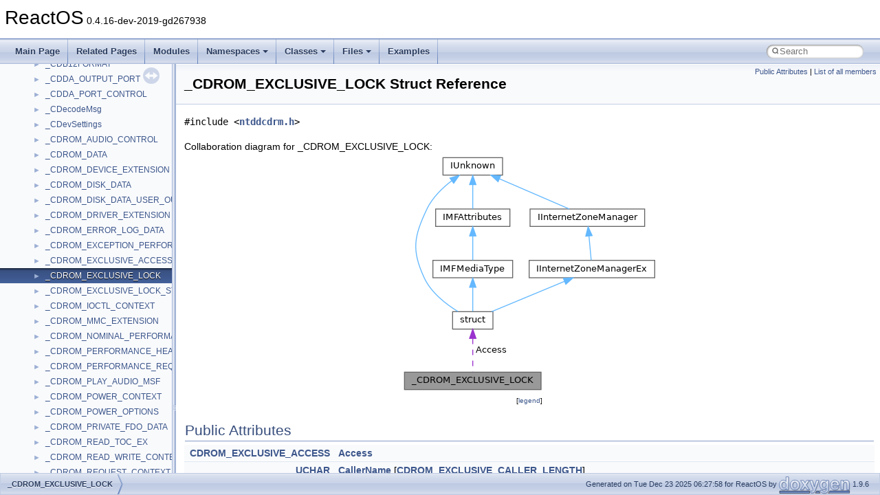

--- FILE ---
content_type: text/html
request_url: https://doxygen.reactos.org/d5/db4/struct__CDROM__EXCLUSIVE__LOCK.html
body_size: 2480
content:
<!DOCTYPE html PUBLIC "-//W3C//DTD XHTML 1.0 Transitional//EN" "https://www.w3.org/TR/xhtml1/DTD/xhtml1-transitional.dtd">
<html xmlns="http://www.w3.org/1999/xhtml" lang="en-US">
<head>
<meta http-equiv="Content-Type" content="text/xhtml;charset=UTF-8"/>
<meta http-equiv="X-UA-Compatible" content="IE=11"/>
<meta name="generator" content="Doxygen 1.9.6"/>
<meta name="viewport" content="width=device-width, initial-scale=1"/>
<title>ReactOS: _CDROM_EXCLUSIVE_LOCK Struct Reference</title>
<link href="../../tabs.css" rel="stylesheet" type="text/css"/>
<script type="text/javascript" src="../../jquery.js"></script>
<script type="text/javascript" src="../../dynsections.js"></script>
<link href="../../navtree.css" rel="stylesheet" type="text/css"/>
<script type="text/javascript" src="../../resize.js"></script>
<script type="text/javascript" src="../../navtreedata.js"></script>
<script type="text/javascript" src="../../navtree.js"></script>
<link href="../../search/search.css" rel="stylesheet" type="text/css"/>
<script type="text/javascript" src="../../search/search.js"></script>
<link rel="search" href="../../search_opensearch.php?v=opensearch.xml" type="application/opensearchdescription+xml" title="ReactOS"/>
<link href="../../doxygen.css" rel="stylesheet" type="text/css" />
</head>
<body>
<div id="top"><!-- do not remove this div, it is closed by doxygen! -->
<div id="titlearea">
<table cellspacing="0" cellpadding="0">
 <tbody>
 <tr id="projectrow">
  <td id="projectalign">
   <div id="projectname">ReactOS<span id="projectnumber">&#160;0.4.16-dev-2019-gd267938</span>
   </div>
  </td>
 </tr>
 </tbody>
</table>
</div>
<!-- end header part -->
<!-- Generated by Doxygen 1.9.6 -->
<script type="text/javascript">
/* @license magnet:?xt=urn:btih:d3d9a9a6595521f9666a5e94cc830dab83b65699&amp;dn=expat.txt MIT */
var searchBox = new SearchBox("searchBox", "../../search/",'.html');
/* @license-end */
</script>
<script type="text/javascript" src="../../menudata.js"></script>
<script type="text/javascript" src="../../menu.js"></script>
<script type="text/javascript">
/* @license magnet:?xt=urn:btih:d3d9a9a6595521f9666a5e94cc830dab83b65699&amp;dn=expat.txt MIT */
$(function() {
  initMenu('../../',true,true,'search.html','Search');
  $(document).ready(function() {
    if ($('.searchresults').length > 0) { searchBox.DOMSearchField().focus(); }
  });
});
/* @license-end */
</script>
<div id="main-nav"></div>
</div><!-- top -->
<div id="side-nav" class="ui-resizable side-nav-resizable">
  <div id="nav-tree">
    <div id="nav-tree-contents">
      <div id="nav-sync" class="sync"></div>
    </div>
  </div>
  <div id="splitbar" style="-moz-user-select:none;" 
       class="ui-resizable-handle">
  </div>
</div>
<script type="text/javascript">
/* @license magnet:?xt=urn:btih:d3d9a9a6595521f9666a5e94cc830dab83b65699&amp;dn=expat.txt MIT */
$(document).ready(function(){initNavTree('d5/db4/struct__CDROM__EXCLUSIVE__LOCK.html','../../'); initResizable(); });
/* @license-end */
</script>
<div id="doc-content">
<div class="header">
  <div class="summary">
<a href="#pub-attribs">Public Attributes</a> &#124;
<a href="../../de/d2a/struct__CDROM__EXCLUSIVE__LOCK-members.html">List of all members</a>  </div>
  <div class="headertitle"><div class="title">_CDROM_EXCLUSIVE_LOCK Struct Reference</div></div>
</div><!--header-->
<div class="contents">

<p><code>#include &lt;<a class="el" href="../../db/d1b/ntddcdrm_8h_source.html">ntddcdrm.h</a>&gt;</code></p>
<div class="dynheader">
Collaboration diagram for _CDROM_EXCLUSIVE_LOCK:</div>
<div class="dyncontent">
<div class="center"><img src="../../da/dec/struct__CDROM__EXCLUSIVE__LOCK__coll__graph.png" border="0" usemap="#a__CDROM__EXCLUSIVE__LOCK_coll__map" alt="Collaboration graph"/></div>
<map name="a__CDROM__EXCLUSIVE__LOCK_coll__map" id="a__CDROM__EXCLUSIVE__LOCK_coll__map">
<area shape="rect" title=" " alt="" coords="5,317,204,343"/>
<area shape="rect" href="../../da/d5d/interfacestruct.html" title=" " alt="" coords="75,229,134,255"/>
<area shape="rect" href="../../d8/de9/interfaceIUnknown.html" title=" " alt="" coords="61,5,148,31"/>
<area shape="rect" href="../../d3/d9f/interfaceIMFAttributes.html" title=" " alt="" coords="51,80,159,105"/>
<area shape="rect" href="../../d9/d04/interfaceIInternetZoneManager.html" title=" " alt="" coords="188,80,355,105"/>
<area shape="rect" href="../../d1/d40/interfaceIMFMediaType.html" title=" " alt="" coords="47,155,163,180"/>
<area shape="rect" href="../../d8/d64/interfaceIInternetZoneManagerEx.html" title=" " alt="" coords="187,155,369,180"/>
</map>
<center><span class="legend">[<a target="top" href="../../graph_legend.html">legend</a>]</span></center></div>
<table class="memberdecls">
<tr class="heading"><td colspan="2"><h2 class="groupheader"><a id="pub-attribs" name="pub-attribs"></a>
Public Attributes</h2></td></tr>
<tr class="memitem:aba4792686d9cc7e14d56621f530c8d1b"><td class="memItemLeft" align="right" valign="top"><a class="el" href="../../db/d1b/ntddcdrm_8h.html#ae05215c56839bd708f2a9902db6dce47">CDROM_EXCLUSIVE_ACCESS</a>&#160;</td><td class="memItemRight" valign="bottom"><a class="el" href="../../d5/db4/struct__CDROM__EXCLUSIVE__LOCK.html#aba4792686d9cc7e14d56621f530c8d1b">Access</a></td></tr>
<tr class="separator:aba4792686d9cc7e14d56621f530c8d1b"><td class="memSeparator" colspan="2">&#160;</td></tr>
<tr class="memitem:a1a65d5dea348f379280193bd36712186"><td class="memItemLeft" align="right" valign="top"><a class="el" href="../../dc/da3/xmlstorage_8h.html#a4f4bb67531a9bf6f0b9c6ad76aeba587">UCHAR</a>&#160;</td><td class="memItemRight" valign="bottom"><a class="el" href="../../d5/db4/struct__CDROM__EXCLUSIVE__LOCK.html#a1a65d5dea348f379280193bd36712186">CallerName</a> [<a class="el" href="../../db/d1b/ntddcdrm_8h.html#a1326eb5e22b7adca122dd9457c9583a7">CDROM_EXCLUSIVE_CALLER_LENGTH</a>]</td></tr>
<tr class="separator:a1a65d5dea348f379280193bd36712186"><td class="memSeparator" colspan="2">&#160;</td></tr>
</table>
<a name="details" id="details"></a><h2 class="groupheader">Detailed Description</h2>
<div class="textblock">
<p class="definition">Definition at line <a class="el" href="../../db/d1b/ntddcdrm_8h_source.html#l00423">423</a> of file <a class="el" href="../../db/d1b/ntddcdrm_8h_source.html">ntddcdrm.h</a>.</p>
</div><h2 class="groupheader">Member Data Documentation</h2>
<a id="aba4792686d9cc7e14d56621f530c8d1b" name="aba4792686d9cc7e14d56621f530c8d1b"></a>
<h2 class="memtitle"><span class="permalink"><a href="#aba4792686d9cc7e14d56621f530c8d1b">&#9670;&#160;</a></span>Access</h2>

<div class="memitem">
<div class="memproto">
      <table class="memname">
        <tr>
          <td class="memname"><a class="el" href="../../db/d1b/ntddcdrm_8h.html#ae05215c56839bd708f2a9902db6dce47">CDROM_EXCLUSIVE_ACCESS</a> _CDROM_EXCLUSIVE_LOCK::Access</td>
        </tr>
      </table>
</div><div class="memdoc">

<p class="definition">Definition at line <a class="el" href="../../db/d1b/ntddcdrm_8h_source.html#l00425">425</a> of file <a class="el" href="../../db/d1b/ntddcdrm_8h_source.html">ntddcdrm.h</a>.</p>

</div>
</div>
<a id="a1a65d5dea348f379280193bd36712186" name="a1a65d5dea348f379280193bd36712186"></a>
<h2 class="memtitle"><span class="permalink"><a href="#a1a65d5dea348f379280193bd36712186">&#9670;&#160;</a></span>CallerName</h2>

<div class="memitem">
<div class="memproto">
      <table class="memname">
        <tr>
          <td class="memname"><a class="el" href="../../dc/da3/xmlstorage_8h.html#a4f4bb67531a9bf6f0b9c6ad76aeba587">UCHAR</a> _CDROM_EXCLUSIVE_LOCK::CallerName[<a class="el" href="../../db/d1b/ntddcdrm_8h.html#a1326eb5e22b7adca122dd9457c9583a7">CDROM_EXCLUSIVE_CALLER_LENGTH</a>]</td>
        </tr>
      </table>
</div><div class="memdoc">

<p class="definition">Definition at line <a class="el" href="../../db/d1b/ntddcdrm_8h_source.html#l00426">426</a> of file <a class="el" href="../../db/d1b/ntddcdrm_8h_source.html">ntddcdrm.h</a>.</p>

</div>
</div>
<hr/>The documentation for this struct was generated from the following file:<ul>
<li>sdk/include/psdk/<a class="el" href="../../db/d1b/ntddcdrm_8h_source.html">ntddcdrm.h</a></li>
</ul>
</div><!-- contents -->
</div><!-- doc-content -->
<!-- start footer part -->
<div id="nav-path" class="navpath"><!-- id is needed for treeview function! -->
  <ul>
    <li class="navelem"><a class="el" href="../../d5/db4/struct__CDROM__EXCLUSIVE__LOCK.html">_CDROM_EXCLUSIVE_LOCK</a></li>
    <li class="footer">Generated on Tue Dec 23 2025 06:27:58 for ReactOS by <a href="https://www.doxygen.org/index.html"><img class="footer" src="../../doxygen.svg" width="104" height="31" alt="doxygen"/></a> 1.9.6 </li>
  </ul>
</div>
</body>
</html>


--- FILE ---
content_type: text/javascript
request_url: https://doxygen.reactos.org/d5/db4/struct__CDROM__EXCLUSIVE__LOCK.js
body_size: 60
content:
var struct__CDROM__EXCLUSIVE__LOCK =
[
    [ "Access", "d5/db4/struct__CDROM__EXCLUSIVE__LOCK.html#aba4792686d9cc7e14d56621f530c8d1b", null ],
    [ "CallerName", "d5/db4/struct__CDROM__EXCLUSIVE__LOCK.html#a1a65d5dea348f379280193bd36712186", null ]
];

--- FILE ---
content_type: text/javascript
request_url: https://doxygen.reactos.org/navtreeindex1126.js
body_size: 5981
content:
var NAVTREEINDEX1126 =
{
"d5/db4/NtDuplicateObject_8c.html":[17,0,6,1,0,35,22],
"d5/db4/NtDuplicateObject_8c.html#a1db6294ab31b3a015cdd4812e8d58cd0":[17,0,6,1,0,35,22,1],
"d5/db4/NtDuplicateObject_8c.html#afdd0b1a1f3cee1f2a64d32c66c37b83d":[17,0,6,1,0,35,22,0],
"d5/db4/NtDuplicateObject_8c_source.html":[17,0,6,1,0,35,22],
"d5/db4/SetParent_8c.html":[17,0,6,1,0,52,51],
"d5/db4/SetParent_8c.html#a37d2eb7463a6189a5e3e24472ca4aec4":[17,0,6,1,0,52,51,4],
"d5/db4/SetParent_8c.html#a4487d7fcc494fd1f7b48b034c3e8fdcc":[17,0,6,1,0,52,51,5],
"d5/db4/SetParent_8c.html#a59172de1e40acf28debb089f562ebd66":[17,0,6,1,0,52,51,7],
"d5/db4/SetParent_8c.html#a6778e68d0b2540b55648d490112efa9c":[17,0,6,1,0,52,51,6],
"d5/db4/SetParent_8c.html#acb7d475c916b7d45b9f3bbf48e905065":[17,0,6,1,0,52,51,1],
"d5/db4/SetParent_8c.html#aea2430d7aab3eac9162560a271c83f94":[17,0,6,1,0,52,51,0],
"d5/db4/SetParent_8c.html#af694a43f4aae1b660bf5974bca05d97d":[17,0,6,1,0,52,51,3],
"d5/db4/SetParent_8c.html#afaace255a8e7580547fa9f235c5df06e":[17,0,6,1,0,52,51,2],
"d5/db4/SetParent_8c_source.html":[17,0,6,1,0,52,51],
"d5/db4/afd_8h.html":[17,0,3,12,0,1,0],
"d5/db4/afd_8h.html#a007c826083276d5583c34055229a6857":[17,0,3,12,0,1,0,112],
"d5/db4/afd_8h.html#a06f51bc3b158eac3cae9584c5e2a5f31":[17,0,3,12,0,1,0,29],
"d5/db4/afd_8h.html#a07f42cb43c631139d38f6e6b28fdcc92":[17,0,3,12,0,1,0,118],
"d5/db4/afd_8h.html#a092a48ade046c9b1877b1dbc1138f53d":[17,0,3,12,0,1,0,78],
"d5/db4/afd_8h.html#a0a6a1d418f696efbabd9add2a562f3af":[17,0,3,12,0,1,0,19],
"d5/db4/afd_8h.html#a0a99d9b041bf7b9599d438cdc751d030":[17,0,3,12,0,1,0,114],
"d5/db4/afd_8h.html#a0b214f885a30a65b4653793850494583":[17,0,3,12,0,1,0,40],
"d5/db4/afd_8h.html#a0d6375fcbfe22325d466372296f59382":[17,0,3,12,0,1,0,68],
"d5/db4/afd_8h.html#a0e0e451aca5e29317adfafce8491ff07":[17,0,3,12,0,1,0,82],
"d5/db4/afd_8h.html#a10416362c18eaa2e9c9637e54589667b":[17,0,3,12,0,1,0,65],
"d5/db4/afd_8h.html#a112c348dab4ec694ace371016e611df1":[17,0,3,12,0,1,0,115],
"d5/db4/afd_8h.html#a120e2e225537f53d370da2b15bbada1c":[17,0,3,12,0,1,0,84],
"d5/db4/afd_8h.html#a1385aa17c351e00026ef234ba962cf49":[17,0,3,12,0,1,0,74],
"d5/db4/afd_8h.html#a1aecade7e200ee9f2de76346266d897a":[17,0,3,12,0,1,0,31],
"d5/db4/afd_8h.html#a1e546eef59bc4157d58c0da25de49282":[17,0,3,12,0,1,0,12],
"d5/db4/afd_8h.html#a276fe72a5f5f3fda0f994280c406844f":[17,0,3,12,0,1,0,97],
"d5/db4/afd_8h.html#a2804b6d3ff882fb6735d38f00d5b80e4":[17,0,3,12,0,1,0,24],
"d5/db4/afd_8h.html#a29d8040d1a4924c38625e151c1ac6fd0":[17,0,3,12,0,1,0,131],
"d5/db4/afd_8h.html#a2f53fe23272c9d2c1ab52c463c2a875b":[17,0,3,12,0,1,0,123],
"d5/db4/afd_8h.html#a374b9b83742c4ad5dccda1f9419910aa":[17,0,3,12,0,1,0,32],
"d5/db4/afd_8h.html#a39e6d502e0ba787cc73b5dd3c266a609":[17,0,3,12,0,1,0,124],
"d5/db4/afd_8h.html#a3d11ace4f5134139c9540452fd367a20":[17,0,3,12,0,1,0,34],
"d5/db4/afd_8h.html#a3e006799e52730c61760a40045f6c004":[17,0,3,12,0,1,0,73],
"d5/db4/afd_8h.html#a3f3f13704940f3bc381bb5ecaf06396f":[17,0,3,12,0,1,0,48],
"d5/db4/afd_8h.html#a429e70636ab8e38161d2b4438df4a511":[17,0,3,12,0,1,0,101],
"d5/db4/afd_8h.html#a46cbd12f0061d8461be91e4f2b70f64a":[17,0,3,12,0,1,0,96],
"d5/db4/afd_8h.html#a495d9f95959d432a31d54516f67290d4":[17,0,3,12,0,1,0,69],
"d5/db4/afd_8h.html#a4d5a2e8546f1c2056764fdb56efa0432":[17,0,3,12,0,1,0,83],
"d5/db4/afd_8h.html#a4dbc628059c872506368462062518922":[17,0,3,12,0,1,0,102],
"d5/db4/afd_8h.html#a4ec37924df7237e10670977b1d42fff5":[17,0,3,12,0,1,0,46],
"d5/db4/afd_8h.html#a5066befb2e661324c4c9f65b963111f7":[17,0,3,12,0,1,0,105],
"d5/db4/afd_8h.html#a51462029f18421bf2ef34e857919f02c":[17,0,3,12,0,1,0,72],
"d5/db4/afd_8h.html#a525bbd62bc656d4199fa70fc523b434a":[17,0,3,12,0,1,0,80],
"d5/db4/afd_8h.html#a5435136b22bc22fccae805a2d642234e":[17,0,3,12,0,1,0,125],
"d5/db4/afd_8h.html#a571cf0373f58a9afb9466b0dd57966a7":[17,0,3,12,0,1,0,36],
"d5/db4/afd_8h.html#a58f865850e3a2477d59d9f207a9e9184":[17,0,3,12,0,1,0,117],
"d5/db4/afd_8h.html#a59f7875cd11297bc02732bbc69737cca":[17,0,3,12,0,1,0,53],
"d5/db4/afd_8h.html#a5bb141cecbd2f009b9f1181e69f77b45":[17,0,3,12,0,1,0,54],
"d5/db4/afd_8h.html#a5d519bfb4c91a41d45dcbff049467129":[17,0,3,12,0,1,0,106],
"d5/db4/afd_8h.html#a5ec76d22e3c54a35b2840088637ef06a":[17,0,3,12,0,1,0,26],
"d5/db4/afd_8h.html#a60e5d040fc8dd3958f3c1469bb273ae2":[17,0,3,12,0,1,0,14],
"d5/db4/afd_8h.html#a62c692e3e6314806b9d12f6f3a7113df":[17,0,3,12,0,1,0,11],
"d5/db4/afd_8h.html#a665e0b8fa571b53f47857f2618831b99":[17,0,3,12,0,1,0,25],
"d5/db4/afd_8h.html#a71598f91771141228625da64e610333c":[17,0,3,12,0,1,0,22],
"d5/db4/afd_8h.html#a716e27b8c5a3d45e9d30c684a4a734d6":[17,0,3,12,0,1,0,126],
"d5/db4/afd_8h.html#a72c5cee1553acf6f03556e1d83f5b5b3":[17,0,3,12,0,1,0,98],
"d5/db4/afd_8h.html#a730ccafd083cb4d3dd8339f0e09bfcdd":[17,0,3,12,0,1,0,79],
"d5/db4/afd_8h.html#a745234bf8d4e25868675115a395540ca":[17,0,3,12,0,1,0,103],
"d5/db4/afd_8h.html#a74e75242132eaabbc1c512488a135926":[17,0,3,12,0,1,0,28],
"d5/db4/afd_8h.html#a75f0bb045356eba264a7eac40928953c":[17,0,3,12,0,1,0,94],
"d5/db4/afd_8h.html#a764ef82789c3bed35e2e7db8a77fd6cb":[17,0,3,12,0,1,0,47],
"d5/db4/afd_8h.html#a782ff30ca1eda20dae15dbc067da8a92":[17,0,3,12,0,1,0,51],
"d5/db4/afd_8h.html#a79fe8575396a6e2dae9fad1438737d30":[17,0,3,12,0,1,0,93],
"d5/db4/afd_8h.html#a7a2d0b170a802c24233adbd18bcd8d9c":[17,0,3,12,0,1,0,21],
"d5/db4/afd_8h.html#a7a502fd2d581406381df0a06609ad63c":[17,0,3,12,0,1,0,38],
"d5/db4/afd_8h.html#a7c5638cfbb5fd5386e16655957d0d48f":[17,0,3,12,0,1,0,41],
"d5/db4/afd_8h.html#a7d286740972a966e23015f5f7209be4e":[17,0,3,12,0,1,0,44],
"d5/db4/afd_8h.html#a80cca128a9904a91cabbcd8d8512c1b0":[17,0,3,12,0,1,0,50],
"d5/db4/afd_8h.html#a8130573d022a59222b98d9bc308af48a":[17,0,3,12,0,1,0,76],
"d5/db4/afd_8h.html#a823ec7c643ee74fb75c357cf1d0cd561":[17,0,3,12,0,1,0,52],
"d5/db4/afd_8h.html#a82687123b6e5f05c56d0ed67644f92f7":[17,0,3,12,0,1,0,92],
"d5/db4/afd_8h.html#a840b08a6e06a5cb26fd1221cf4852924":[17,0,3,12,0,1,0,37],
"d5/db4/afd_8h.html#a84157340144dec2c48f4780d627defe9":[17,0,3,12,0,1,0,129],
"d5/db4/afd_8h.html#a850b94937a684ad5c616ba756cb92a47":[17,0,3,12,0,1,0,113],
"d5/db4/afd_8h.html#a88efe4a28388da4687d276a2dbef48e6":[17,0,3,12,0,1,0,18],
"d5/db4/afd_8h.html#a899a4677a71be65c7906b9436434036d":[17,0,3,12,0,1,0,81],
"d5/db4/afd_8h.html#a8cc5110ebf7247d5acf457197fa40592":[17,0,3,12,0,1,0,49],
"d5/db4/afd_8h.html#a904312aa9018dff85578db378a334575":[17,0,3,12,0,1,0,85],
"d5/db4/afd_8h.html#a9342951e6c44ea61a0b822b6fb07fd1c":[17,0,3,12,0,1,0,128],
"d5/db4/afd_8h.html#a944f357303824bcaa96ba849348c9713":[17,0,3,12,0,1,0,122],
"d5/db4/afd_8h.html#a980f430872e6d3b3353488701f3a191d":[17,0,3,12,0,1,0,87],
"d5/db4/afd_8h.html#a98dc15771ee1d4a2650b842ecc55e39b":[17,0,3,12,0,1,0,43],
"d5/db4/afd_8h.html#a9a09f396091ebf4537fe2dcb6b63e9ac":[17,0,3,12,0,1,0,86],
"d5/db4/afd_8h.html#aa0318a15eccaef181a8355ea24680ed4":[17,0,3,12,0,1,0,67],
"d5/db4/afd_8h.html#aa3277043b7e339b42b59a462a0e7e2ea":[17,0,3,12,0,1,0,130],
"d5/db4/afd_8h.html#aa3a1c106a7465f048aaa0bdac935df74":[17,0,3,12,0,1,0,39],
"d5/db4/afd_8h.html#aa49b7c5b1e6407664981c27803d30996":[17,0,3,12,0,1,0,35],
"d5/db4/afd_8h.html#aa8a66411741f27febf1b6d096574e635":[17,0,3,12,0,1,0,66],
"d5/db4/afd_8h.html#ab092f407628cfc9c11ea2c4c35c54afe":[17,0,3,12,0,1,0,56],
"d5/db4/afd_8h.html#ab3e53184c5baab2ce8372aa2b8acc370":[17,0,3,12,0,1,0,70],
"d5/db4/afd_8h.html#ab4b17dbd872ba84d60d8a340a2f9b3d5":[17,0,3,12,0,1,0,62],
"d5/db4/afd_8h.html#ab63353ed512968d1527e9ac029d80c39":[17,0,3,12,0,1,0,108],
"d5/db4/afd_8h.html#ab76dcf14c2d051d452d103d858487d33":[17,0,3,12,0,1,0,110],
"d5/db4/afd_8h.html#ab7c0ae1fb17a078ba774ca21be664b30":[17,0,3,12,0,1,0,60],
"d5/db4/afd_8h.html#aba9579e816d64db2332b58a87d65f30a":[17,0,3,12,0,1,0,121],
"d5/db4/afd_8h.html#abba57843acb32f2a78c48ddf8929ac7e":[17,0,3,12,0,1,0,95],
"d5/db4/afd_8h.html#abbd5172bb231cb5305576f8437b4b3bc":[17,0,3,12,0,1,0,119],
"d5/db4/afd_8h.html#abc72e37526a3d60b362663e78e56e7e2":[17,0,3,12,0,1,0,109],
"d5/db4/afd_8h.html#ac2195edeed4066064b873c6ec1a2090e":[17,0,3,12,0,1,0,120],
"d5/db4/afd_8h.html#ac695cf84b3620ba660babdd1f1dd0493":[17,0,3,12,0,1,0,33],
"d5/db4/afd_8h.html#ac8a92d5abe7999a06696ee183ae14c24":[17,0,3,12,0,1,0,107],
"d5/db4/afd_8h.html#ac8f623cf218dc9d7fdcc7a200a05add9":[17,0,3,12,0,1,0,116],
"d5/db4/afd_8h.html#ac91cec56cd556c8eb26ea675d49f99c3":[17,0,3,12,0,1,0,99],
"d5/db4/afd_8h.html#aca6e70b8df228cf7f62e5db208242d8f":[17,0,3,12,0,1,0,30],
"d5/db4/afd_8h.html#acb8d28547d7b251e0bae137c58fabae2":[17,0,3,12,0,1,0,17],
"d5/db4/afd_8h.html#acb922f48f1d25cf6492cb7098ea26c4c":[17,0,3,12,0,1,0,90],
"d5/db4/afd_8h.html#ace4d7f26b708de4ea3402d294099633e":[17,0,3,12,0,1,0,57],
"d5/db4/afd_8h.html#ad1654ced9bcc36245fe19075b868c1ae":[17,0,3,12,0,1,0,27],
"d5/db4/afd_8h.html#ad37b015764b2ab62d128be2cb7caf243":[17,0,3,12,0,1,0,75],
"d5/db4/afd_8h.html#ad54e03c163a89a5047519d8e14145551":[17,0,3,12,0,1,0,42],
"d5/db4/afd_8h.html#ad556d0fa30a1bf0a644e1bee70318502":[17,0,3,12,0,1,0,45],
"d5/db4/afd_8h.html#ad99a2aae0ddb15097f69e03205b034bc":[17,0,3,12,0,1,0,71],
"d5/db4/afd_8h.html#adf9265a232f586195fc04f5f34cc83aa":[17,0,3,12,0,1,0,89],
"d5/db4/afd_8h.html#ae239a82affeb7c7db0bc01cc1a9402ba":[17,0,3,12,0,1,0,88],
"d5/db4/afd_8h.html#ae27c147da88a9a8465be3c59ce7f4305":[17,0,3,12,0,1,0,64],
"d5/db4/afd_8h.html#ae281ab738e8eb873f48bbf837ffd14db":[17,0,3,12,0,1,0,58],
"d5/db4/afd_8h.html#ae45a7a2aebd8248542af0d1bff0184b2":[17,0,3,12,0,1,0,15],
"d5/db4/afd_8h.html#ae49e8c4d8cf6edae2225ec9d899cfa71":[17,0,3,12,0,1,0,55],
"d5/db4/afd_8h.html#ae9b6f671893598b108f2576c6a4ba642":[17,0,3,12,0,1,0,13],
"d5/db4/afd_8h.html#aeb8a7ac85eea23b1842a05c8f02b0bf9":[17,0,3,12,0,1,0,77],
"d5/db4/afd_8h.html#aef8fe74be3b5b438255113716617be39":[17,0,3,12,0,1,0,59],
"d5/db4/afd_8h.html#af1307d6d0de3156dcaada68d4c9d0253":[17,0,3,12,0,1,0,63],
"d5/db4/afd_8h.html#af1b198dbbf392d2acd6fcc64090f8759":[17,0,3,12,0,1,0,61],
"d5/db4/afd_8h.html#af1f0cf0959261fc7b3496062d8bcd3b0":[17,0,3,12,0,1,0,127],
"d5/db4/afd_8h.html#af3c5f3b82ac798b0d11175b080c0bd94":[17,0,3,12,0,1,0,20],
"d5/db4/afd_8h.html#af544622853708e15ec0b8ffe0caa29ee":[17,0,3,12,0,1,0,23],
"d5/db4/afd_8h.html#af56d1204cbf5b05428396ec95be654ff":[17,0,3,12,0,1,0,111],
"d5/db4/afd_8h.html#afa5d87463fc44669aed150a307abfb37":[17,0,3,12,0,1,0,104],
"d5/db4/afd_8h.html#afe9dfef98cf56e8f4ecf3fe718d4fdb7":[17,0,3,12,0,1,0,91],
"d5/db4/afd_8h.html#afeca041d4bdbb1b2d7db6eef6003a152":[17,0,3,12,0,1,0,16],
"d5/db4/afd_8h.html#affd53ec393199d3101683521409a427e":[17,0,3,12,0,1,0,100],
"d5/db4/afd_8h_source.html":[17,0,3,12,0,1,0],
"d5/db4/cpsf_8h.html":[17,0,2,10,162,2],
"d5/db4/cpsf_8h.html#a18dde1c585ec153aa7cf9bd25fd05956":[17,0,2,10,162,2,16],
"d5/db4/cpsf_8h.html#a2048a2c660450ad02b516c952bf17142":[17,0,2,10,162,2,8],
"d5/db4/cpsf_8h.html#a229431010717323a805c033437bdf500":[17,0,2,10,162,2,3],
"d5/db4/cpsf_8h.html#a4b8941ea64da01f1c29cb961b22a6e8b":[17,0,2,10,162,2,6],
"d5/db4/cpsf_8h.html#a4bb2f60e6196396849207de7952194d7":[17,0,2,10,162,2,17],
"d5/db4/cpsf_8h.html#a4c5c72588600f199239c7dda3d2f9de4":[17,0,2,10,162,2,5],
"d5/db4/cpsf_8h.html#a58c2363fe783ce45fc091fc6b27d940b":[17,0,2,10,162,2,9],
"d5/db4/cpsf_8h.html#a661bf6888b96bf9461008a2c8ed83a70":[17,0,2,10,162,2,7],
"d5/db4/cpsf_8h.html#a7c221ce052ab8c4df949a97a75367680":[17,0,2,10,162,2,4],
"d5/db4/cpsf_8h.html#a9d8d945e0f698157e8311f55b8f62962":[17,0,2,10,162,2,11],
"d5/db4/cpsf_8h.html#aa2ef1c691e0ce1cc0ea7a6a7f3f958e1":[17,0,2,10,162,2,13],
"d5/db4/cpsf_8h.html#ab36080a2f916dbc0915be571531b371f":[17,0,2,10,162,2,15],
"d5/db4/cpsf_8h.html#abfa079a60ffcbc3422cb027497436bc4":[17,0,2,10,162,2,19],
"d5/db4/cpsf_8h.html#ac577f6e335e4b20df7441516015551c8":[17,0,2,10,162,2,18],
"d5/db4/cpsf_8h.html#ad219aba4216443aa9b751c55bacfb7d8":[17,0,2,10,162,2,10],
"d5/db4/cpsf_8h.html#ad35b31b83751ff16162063b804d8879a":[17,0,2,10,162,2,14],
"d5/db4/cpsf_8h.html#ad575d87fde632e24779959f6fa42050e":[17,0,2,10,162,2,12],
"d5/db4/cpsf_8h_source.html":[17,0,2,10,162,2],
"d5/db4/rosglue_8h.html":[17,0,8,1,18,4,0,21],
"d5/db4/rosglue_8h.html#a046e2842236a73e706404a8349054244":[17,0,8,1,18,4,0,21,20],
"d5/db4/rosglue_8h.html#a0cbd627eb8cc7711df91bf84de75bd82":[17,0,8,1,18,4,0,21,0],
"d5/db4/rosglue_8h.html#a13551b7fbef2678104e349cf21515886":[17,0,8,1,18,4,0,21,13],
"d5/db4/rosglue_8h.html#a2c6efa7679f8cd9f61af96e105017560":[17,0,8,1,18,4,0,21,4],
"d5/db4/rosglue_8h.html#a3cb9f0894fab1c8fbb0753c9c7c2a8d9":[17,0,8,1,18,4,0,21,15],
"d5/db4/rosglue_8h.html#a3f35705cf8335ebcf4a570e71055fcc6":[17,0,8,1,18,4,0,21,1],
"d5/db4/rosglue_8h.html#a49266931689665fb7a5cca84fec35414":[17,0,8,1,18,4,0,21,14],
"d5/db4/rosglue_8h.html#a50fc9059d6be88779d6a0de593eadbac":[17,0,8,1,18,4,0,21,21],
"d5/db4/rosglue_8h.html#a5da58139a650ce2303e68857f3ffd119":[17,0,8,1,18,4,0,21,10],
"d5/db4/rosglue_8h.html#a5e634458944d24f44e064b8dbf2e52c2":[17,0,8,1,18,4,0,21,5],
"d5/db4/rosglue_8h.html#a63aed30afd43e2c43c2cae7a4acc86e0":[17,0,8,1,18,4,0,21,8],
"d5/db4/rosglue_8h.html#a6ed0ca895749d086700c3ba952c07f1a":[17,0,8,1,18,4,0,21,2],
"d5/db4/rosglue_8h.html#a84beef8cc122add35118ec7cd35286c4":[17,0,8,1,18,4,0,21,3],
"d5/db4/rosglue_8h.html#a8eb1c6040b4a31adefa1ca147f961f69":[17,0,8,1,18,4,0,21,16],
"d5/db4/rosglue_8h.html#aa573140ced12d13b3930fc5234e63afa":[17,0,8,1,18,4,0,21,22],
"d5/db4/rosglue_8h.html#aa669c05c3c144b4c7b4a596168a46914":[17,0,8,1,18,4,0,21,12],
"d5/db4/rosglue_8h.html#aa6eb853b323a5a844c1d57a7e6d66b1b":[17,0,8,1,18,4,0,21,6],
"d5/db4/rosglue_8h.html#aaa07ed325632de4c8820aba068f715cb":[17,0,8,1,18,4,0,21,11],
"d5/db4/rosglue_8h.html#aab90712dc7c14373a478777cabae129f":[17,0,8,1,18,4,0,21,9],
"d5/db4/rosglue_8h.html#aad8cf7867bb57fe491b08e2537df07c1":[17,0,8,1,18,4,0,21,7],
"d5/db4/rosglue_8h.html#ae2a9713f580bf8ce92f80026faca129e":[17,0,8,1,18,4,0,21,19],
"d5/db4/rosglue_8h.html#af04af1bc6d042a68a2b24d6e1312d253":[17,0,8,1,18,4,0,21,17],
"d5/db4/rosglue_8h.html#afe0534ca994b08a0ec5edf614aa48e9c":[17,0,8,1,18,4,0,21,18],
"d5/db4/rosglue_8h_source.html":[17,0,8,1,18,4,0,21],
"d5/db4/shfldr__netconnect_8cpp.html":[17,0,2,9,9,11],
"d5/db4/shfldr__netconnect_8cpp.html#a008ba7bfee7151a9accfa2f8722f8568":[17,0,2,9,9,11,2],
"d5/db4/shfldr__netconnect_8cpp.html#a27d9dee4f063b0dabbda4d83a565049c":[17,0,2,9,9,11,8],
"d5/db4/shfldr__netconnect_8cpp.html#a38db9ef37d089511ea55a257ccddda99":[17,0,2,9,9,11,1],
"d5/db4/shfldr__netconnect_8cpp.html#a38df3bbf429f36cf8e9cf6bbedf75095":[17,0,2,9,9,11,7],
"d5/db4/shfldr__netconnect_8cpp.html#a40062e9ee2c415632a864e12d9c0e6bf":[17,0,2,9,9,11,9],
"d5/db4/shfldr__netconnect_8cpp.html#a4ab45272ad158b46cbb47bc79c2f3552":[17,0,2,9,9,11,6],
"d5/db4/shfldr__netconnect_8cpp.html#a4b12dbd519f0d5163fb6a3a793fd1fc6":[17,0,2,9,9,11,10],
"d5/db4/shfldr__netconnect_8cpp.html#a6bbb5236902cfbdcab3be7ab3b70bbcd":[17,0,2,9,9,11,13],
"d5/db4/shfldr__netconnect_8cpp.html#a84cdf5728c3ea41934585ce564a22f94":[17,0,2,9,9,11,0],
"d5/db4/shfldr__netconnect_8cpp.html#abbba32818a7ea29926ae44b3265f77f4":[17,0,2,9,9,11,5],
"d5/db4/shfldr__netconnect_8cpp.html#ac6e9e89ac1a0d2ced5f9bae105396c73":[17,0,2,9,9,11,4],
"d5/db4/shfldr__netconnect_8cpp.html#ad8a983a3fdb0cc6682338adc77785c84":[17,0,2,9,9,11,12],
"d5/db4/shfldr__netconnect_8cpp.html#adeaf267e5cc18e6eee442222eb94a9ca":[17,0,2,9,9,11,3],
"d5/db4/shfldr__netconnect_8cpp.html#ae11bdd4f6c4acb5291e99d260a101766":[17,0,2,9,9,11,11],
"d5/db4/shfldr__netconnect_8cpp_source.html":[17,0,2,9,9,11],
"d5/db4/structKSEVENT__CTX.html":[16,0,17879],
"d5/db4/structKSEVENT__CTX.html#a09c783f1fb185ae67361513b3d3c5809":[16,0,17879,1],
"d5/db4/structKSEVENT__CTX.html#a15888ea525ef8b5212741e206f80cc5a":[16,0,17879,2],
"d5/db4/structKSEVENT__CTX.html#a3c7cdbe78edf3f09050d8596b05d6cdf":[16,0,17879,0],
"d5/db4/structKSEVENT__CTX.html#ad284fe16aeb94308ffd0cb1fb5adf12c":[16,0,17879,3],
"d5/db4/structPNP__EVENT__TARGET__STATE.html":[16,0,19533],
"d5/db4/structPNP__EVENT__TARGET__STATE.html#a8639c87aa5c4693b014ee755b2299d83":[16,0,19533,0],
"d5/db4/structPNP__EVENT__TARGET__STATE.html#a94be665d09fc40112472c85848bd2976":[16,0,19533,1],
"d5/db4/struct__CDROM__EXCLUSIVE__LOCK.html":[16,0,1228],
"d5/db4/struct__CDROM__EXCLUSIVE__LOCK.html#a1a65d5dea348f379280193bd36712186":[16,0,1228,1],
"d5/db4/struct__CDROM__EXCLUSIVE__LOCK.html#aba4792686d9cc7e14d56621f530c8d1b":[16,0,1228,0],
"d5/db4/struct__D3DCOLORVALUE.html":[16,0,2004],
"d5/db4/struct__D3DCOLORVALUE.html#a0b581967cfe832be3074b76c88afaf82":[16,0,2004,11],
"d5/db4/struct__D3DCOLORVALUE.html#a18fec1f24453c003d3452640808751ad":[16,0,2004,12],
"d5/db4/struct__D3DCOLORVALUE.html#a2ab5f67470d0968b7df11d8570d52956":[16,0,2004,4],
"d5/db4/struct__D3DCOLORVALUE.html#a4dfd2d93ea0ea589ae64b5a5d391f76e":[16,0,2004,6],
"d5/db4/struct__D3DCOLORVALUE.html#a525d94135b957e830a602311ec7f763e":[16,0,2004,7],
"d5/db4/struct__D3DCOLORVALUE.html#a6bcd54e97f00e905a69bd38e52891c6b":[16,0,2004,9],
"d5/db4/struct__D3DCOLORVALUE.html#a75fb19f8ec022e84b099bdc5752487bb":[16,0,2004,14],
"d5/db4/struct__D3DCOLORVALUE.html#a8a7aa118d1fbe8df92331537c4ef7083":[16,0,2004,8],
"d5/db4/struct__D3DCOLORVALUE.html#a9528343e467e5e4507052f4d36fa4f1b":[16,0,2004,0],
"d5/db4/struct__D3DCOLORVALUE.html#a976b36a8b3d35b43479924261bc84b8c":[16,0,2004,3],
"d5/db4/struct__D3DCOLORVALUE.html#aa89857d9c82cd634f3ec9089a9118296":[16,0,2004,2],
"d5/db4/struct__D3DCOLORVALUE.html#ad25f45e0a52e4d0704959c90fcd9a0ff":[16,0,2004,1],
"d5/db4/struct__D3DCOLORVALUE.html#ad2e1040f0e10c3f379c8492505df18d7":[16,0,2004,15],
"d5/db4/struct__D3DCOLORVALUE.html#ae187d217cfe856d4e2cebf38e817d685":[16,0,2004,5],
"d5/db4/struct__D3DCOLORVALUE.html#af6d83d40d00cebccbebd6bbcb1005c25":[16,0,2004,13],
"d5/db4/struct__D3DCOLORVALUE.html#afbaac85bf5a4d46a2daa0f2fde1f8ad1":[16,0,2004,10],
"d5/db4/struct__DDCLOSEHANDLE.html":[16,0,2412],
"d5/db4/struct__DDCLOSEHANDLE.html#a8a2a4ea8b5b26b2f7ee7056d8016f6ab":[16,0,2412,0],
"d5/db4/wcache__lib_8cpp.html":[17,0,3,6,10,1,33],
"d5/db4/wcache__lib_8cpp.html#a077aface94329d7768fb0486ecffe930":[17,0,3,6,10,1,33,65],
"d5/db4/wcache__lib_8cpp.html#a09f0c675ae76721086d59297e5ef34d3":[17,0,3,6,10,1,33,73],
"d5/db4/wcache__lib_8cpp.html#a0ac8b31a2ab1561ba078417aa629b1e8":[17,0,3,6,10,1,33,2],
"d5/db4/wcache__lib_8cpp.html#a0c566c7510368378b9bd5aa7d1cf7d81":[17,0,3,6,10,1,33,4],
"d5/db4/wcache__lib_8cpp.html#a0cd30b3f20bb1f144c7a444aebba782b":[17,0,3,6,10,1,33,72],
"d5/db4/wcache__lib_8cpp.html#a12ca997948c146c382a6ad28320f1a9a":[17,0,3,6,10,1,33,38],
"d5/db4/wcache__lib_8cpp.html#a1afeb0d450ba22f6ea6e51fa7fc5c823":[17,0,3,6,10,1,33,68],
"d5/db4/wcache__lib_8cpp.html#a1b650a5fb077ec7f96a417706c9a2623":[17,0,3,6,10,1,33,22],
"d5/db4/wcache__lib_8cpp.html#a1bc7544d8c3588414421643f945a9fc2":[17,0,3,6,10,1,33,54],
"d5/db4/wcache__lib_8cpp.html#a1f5739f5555bf985537609c0afd34185":[17,0,3,6,10,1,33,44],
"d5/db4/wcache__lib_8cpp.html#a28164b9c0b3901da658c37abfb433a8b":[17,0,3,6,10,1,33,42],
"d5/db4/wcache__lib_8cpp.html#a2ad80e73997da57dec157cb6139ed957":[17,0,3,6,10,1,33,48],
"d5/db4/wcache__lib_8cpp.html#a2af81c8d82ed277beaa61949705f972f":[17,0,3,6,10,1,33,36],
"d5/db4/wcache__lib_8cpp.html#a2b4c20fd539b578d574d185725cd12ea":[17,0,3,6,10,1,33,50],
"d5/db4/wcache__lib_8cpp.html#a3330b9f4dc03d2d40f8390da0184bd2f":[17,0,3,6,10,1,33,66],
"d5/db4/wcache__lib_8cpp.html#a35f71887092fea2ecfe7f3186a5fe253":[17,0,3,6,10,1,33,41],
"d5/db4/wcache__lib_8cpp.html#a3c1fe0d8450785918bd23fbeaa820f7e":[17,0,3,6,10,1,33,43],
"d5/db4/wcache__lib_8cpp.html#a3f3b90a4eb8b2ced3dfdf85d14b08e7c":[17,0,3,6,10,1,33,16],
"d5/db4/wcache__lib_8cpp.html#a4a43bb603e0f7862c60c3bcfac2811f7":[17,0,3,6,10,1,33,63],
"d5/db4/wcache__lib_8cpp.html#a53830489bc218af89bfa6bda540b2736":[17,0,3,6,10,1,33,45],
"d5/db4/wcache__lib_8cpp.html#a556cdd9ebd8165fc4b9f8c3e59748907":[17,0,3,6,10,1,33,9],
"d5/db4/wcache__lib_8cpp.html#a58c4ae43f62313d5a471beaef670fd75":[17,0,3,6,10,1,33,13]
};


--- FILE ---
content_type: text/javascript
request_url: https://doxygen.reactos.org/navtreedata.js
body_size: 106030
content:
/*
 @licstart  The following is the entire license notice for the JavaScript code in this file.

 The MIT License (MIT)

 Copyright (C) 1997-2020 by Dimitri van Heesch

 Permission is hereby granted, free of charge, to any person obtaining a copy of this software
 and associated documentation files (the "Software"), to deal in the Software without restriction,
 including without limitation the rights to use, copy, modify, merge, publish, distribute,
 sublicense, and/or sell copies of the Software, and to permit persons to whom the Software is
 furnished to do so, subject to the following conditions:

 The above copyright notice and this permission notice shall be included in all copies or
 substantial portions of the Software.

 THE SOFTWARE IS PROVIDED "AS IS", WITHOUT WARRANTY OF ANY KIND, EXPRESS OR IMPLIED, INCLUDING
 BUT NOT LIMITED TO THE WARRANTIES OF MERCHANTABILITY, FITNESS FOR A PARTICULAR PURPOSE AND
 NONINFRINGEMENT. IN NO EVENT SHALL THE AUTHORS OR COPYRIGHT HOLDERS BE LIABLE FOR ANY CLAIM,
 DAMAGES OR OTHER LIABILITY, WHETHER IN AN ACTION OF CONTRACT, TORT OR OTHERWISE, ARISING FROM,
 OUT OF OR IN CONNECTION WITH THE SOFTWARE OR THE USE OR OTHER DEALINGS IN THE SOFTWARE.

 @licend  The above is the entire license notice for the JavaScript code in this file
*/
var NAVTREE =
[
  [ "ReactOS", "index.html", [
    [ "Upgrading", "d5/d27/upgrading.html", null ],
    [ "Changelog", "d5/d6f/changelog.html", null ],
    [ "How to contribute to lwIP", "de/db3/contrib.html", null ],
    [ "CMake build system", "d9/dcc/cmake.html", null ],
    [ "Common pitfalls", "da/d3c/pitfalls.html", null ],
    [ "Debugging memory pool sizes", "de/d35/mem_err.html", null ],
    [ "Reporting bugs", "d6/d89/bugs.html", null ],
    [ "Zero-copy RX", "da/dbe/zerocopyrx.html", null ],
    [ "System initialization", "dc/d5f/sys_init.html", null ],
    [ "Multithreading", "dc/d0c/multithreading.html", null ],
    [ "Optimization hints", "dd/d56/optimization.html", null ],
    [ "Implementation Notes", "d9/d49/DMA.html", null ],
    [ "Todo List", "dd/da0/todo.html", null ],
    [ "Deprecated List", "da/d58/deprecated.html", null ],
    [ "Modules", "modules.html", "modules" ],
    [ "Namespaces", "namespaces.html", [
      [ "Namespace List", "namespaces.html", "namespaces_dup" ],
      [ "Namespace Members", "namespacemembers.html", [
        [ "All", "namespacemembers.html", "namespacemembers_dup" ],
        [ "Functions", "namespacemembers_func.html", "namespacemembers_func" ],
        [ "Variables", "namespacemembers_vars.html", null ],
        [ "Typedefs", "namespacemembers_type.html", "namespacemembers_type" ],
        [ "Enumerations", "namespacemembers_enum.html", null ],
        [ "Enumerator", "namespacemembers_eval.html", "namespacemembers_eval" ]
      ] ]
    ] ],
    [ "Classes", "annotated.html", [
      [ "Class List", "annotated.html", "annotated_dup" ],
      [ "Class Index", "classes.html", null ],
      [ "Class Hierarchy", "hierarchy.html", "hierarchy" ],
      [ "Class Members", "functions.html", [
        [ "All", "functions.html", "functions_dup" ],
        [ "Functions", "functions_func.html", "functions_func" ],
        [ "Variables", "functions_vars.html", "functions_vars" ],
        [ "Typedefs", "functions_type.html", "functions_type" ],
        [ "Enumerations", "functions_enum.html", "functions_enum" ],
        [ "Enumerator", "functions_eval.html", "functions_eval" ],
        [ "Properties", "functions_prop.html", "functions_prop" ],
        [ "Related Functions", "functions_rela.html", "functions_rela" ]
      ] ]
    ] ],
    [ "Files", "files.html", [
      [ "File List", "files.html", "files_dup" ],
      [ "File Members", "globals.html", [
        [ "All", "globals.html", "globals_dup" ],
        [ "Functions", "globals_func.html", "globals_func" ],
        [ "Variables", "globals_vars.html", "globals_vars" ],
        [ "Typedefs", "globals_type.html", "globals_type" ],
        [ "Enumerations", "globals_enum.html", "globals_enum" ],
        [ "Enumerator", "globals_eval.html", "globals_eval" ],
        [ "Macros", "globals_defs.html", "globals_defs" ]
      ] ]
    ] ],
    [ "Examples", "examples.html", "examples" ]
  ] ]
];

var NAVTREEINDEX =
[
"annotated.html",
"d0/d00/struct__HEAP__VIRTUAL__ALLOC__ENTRY.html#a249641095752bca44f055ba20caf229e",
"d0/d02/struct__devicemodeW.html#aff3e2acb5ac9e4b8449878423e48ef98",
"d0/d04/VirtIOPCICommon_8c.html#a00544492ca8f515b5f50d944be6e732a",
"d0/d04/structdd__function__table.html#a6148c6412a1522ecaef6190bbdf28536",
"d0/d06/for_8c.html#a3ffa8a12b2f4d86f3250f402acf3f6db",
"d0/d09/modules_2rosapps_2applications_2net_2ncftp_2libncftp_2io_8c.html#a0d6227a040c7e18ff046da3d7f6c261e",
"d0/d0b/struct__SP__DRVINFO__DATA__V1__A.html",
"d0/d0c/shell32_2autocomplete_8c.html#a0d764dccfc0bba2bada41f7accbeedab",
"d0/d0f/fxdeviceinitapi_8cpp.html#a45a7310117d10a9dffb67c3038a93067",
"d0/d0f/vnc_8c.html#a7b723e4e2643c7bcd5f375250305693f",
"d0/d10/mutant_8c.html#a9d8e4e8de49e8fb012e388fa7c81cc08",
"d0/d12/dll_2win32_2devmgr_2resource_8h.html#a41fd57a4734da40b0369c46966152de9",
"d0/d12/structdomainIdentSuffix.html#aeab5edd4992e447f254ba50f300a64e3",
"d0/d13/nps_8c.html#ae9ae423bca8215ae133484a70d906560",
"d0/d15/struct__FAX__JOB__ENTRYW.html#a5b8f4641bb0276770c181d00bfff6db2",
"d0/d16/msinkaut_8idl.html#aaa8b475e78e91df957b64f86aa675d5ca2280880c79f0412ffffa01441875d44f",
"d0/d17/dll_2win32_2winhttp_2session_8c.html#a150a94a83ee2d70eacd2df8997f4440d",
"d0/d17/zlib_2inftrees_8h.html#a9785642d346454e272be30a8016dff04",
"d0/d19/structtagNMLVFINDITEMW.html",
"d0/d1a/structmacho__module__info.html#aedcca3c3b28f88c06dc771683d270691",
"d0/d1c/struct__KTRAP__FRAME.html#a22e0e4c3a693ccc93eb4e01c2891fc48",
"d0/d1d/structaml__resource__extended__irq.html#af532a47c3e9f1debacc9083cdbda51ac",
"d0/d1e/user32_2generated_8c.html#a775bf519e0669f38c41c6fd000577ac2",
"d0/d1f/struct__SAC__CHANNEL.html#aeb6aedd40ea20c0fe071ca4007eb2b71",
"d0/d20/fatstruc_8h.html#afa61e29d146b8f4d0357ab1ee475833a",
"d0/d22/dll_2win32_2urlmon_2internet_8c.html#aabb7ca2fc6118cc7f317f843fc75bda9",
"d0/d22/structIEnumSTATDATA_1_1tagSTATDATA.html#a261cef92fa6a91d1cc013ed02c64c2e3",
"d0/d24/struct__CERT__VERIFY__CERTIFICATE__TRUST.html#add9879047f195b11e02fcb7f78c334be",
"d0/d26/modules_2rostests_2winetests_2crypt32_2object_8c.html#a867349f89886e786874b49493016839c",
"d0/d27/dpfilter_8h.html#a13b07222793a77def393680c61d82f37adf110746797f548db57e58360b843d0e",
"d0/d28/propsys_8c.html#a09c93b7eeb054e6b0b065cf8deafcedb",
"d0/d2a/actbl3_8h.html#a2cb27ecf4babaabb35cd8db3da6acc9d",
"d0/d2a/dll_2win32_2kernelbase_2wine_2process_8c.html#a3a30b6d8498873cf0cb3a7ca09a5397b",
"d0/d2c/dll_2win32_2winsta_2misc_8c.html",
"d0/d2d/c__locale__win32_8c.html#ab4d7b7e9dd343c9383a34d8b799f7845",
"d0/d2f/structcache__entry.html#adc677f47fbdeddfb2c144e5d10c0ce2a",
"d0/d31/struct__DOS__COUNTRY__INFO__2.html#a257fa7a4e3c6d163ccc007e3410d3bed",
"d0/d32/d3d9caps_8h.html#abb5e1c33f5d527eecc70f65e7b8c2206",
"d0/d33/sdk_2include_2crt_2string_8h.html#a7d0d498c19d99021bf93180b78023a0e",
"d0/d34/mshtmdid_8h.html#a03b62603bf8b70dcbecab5b3ab788e24",
"d0/d34/mshtmdid_8h.html#a19cb63f2ffaa2bd1ad44c9d3b79f3001",
"d0/d34/mshtmdid_8h.html#a314c3e1697fa750c770e3079b635f327",
"d0/d34/mshtmdid_8h.html#a48bef0169ef595a3b275fc3143f03648",
"d0/d34/mshtmdid_8h.html#a5f07de898092e81b18f9b114f7857ff2",
"d0/d34/mshtmdid_8h.html#a7350f5950de92fe6d887f68851f73af2",
"d0/d34/mshtmdid_8h.html#a89f496803ebfefea7ffaf2c2bfa04651",
"d0/d34/mshtmdid_8h.html#aa1c51e476a94f8cd3469ace5d66de90a",
"d0/d34/mshtmdid_8h.html#ab75193c6ff4a78265ae87007d408af00",
"d0/d34/mshtmdid_8h.html#ad076d2daefb77522ce5b4e763fc0b7ed",
"d0/d34/mshtmdid_8h.html#ae5ae873e5d1653089f3734b179239383",
"d0/d34/mshtmdid_8h.html#af9edab8fe558671ad224b0ceef90484a",
"d0/d35/pbuf_8h.html#af9da2e1ca60dc0c584938ccc5d662307",
"d0/d38/amd64_2kiinit_8c.html#a1c1555f4cc6ebbcfa764d714476a47a5",
"d0/d38/modules_2rostests_2winetests_2comctl32_2toolbar_8c.html#a5cd55e1215edbeb676d8b06aeb5c4f0d",
"d0/d39/utstrtoul64_8c.html",
"d0/d3b/structsmbios__header.html#ac95caaeddfd6936717f9afa90ee3b9b0",
"d0/d3e/mkisofs_2schilytools_2mkisofs_2match_8c.html#a69238a4baed328c4bd02c1185cd300d5",
"d0/d41/base_2shell_2progman_2dialog_8c.html#a88d95a0a58fc3aa5cbfbf6a31a3d022f",
"d0/d43/struct__HDAUDIO__BUS__INTERFACE.html#a938d011b7360cbfd97a8b2e632adfdc5",
"d0/d46/win32ss_2user_2ntuser_2timer_8c.html#a142d1b6e2b7296435e23437c64e9d216",
"d0/d48/structGridVertex.html#ad50925bf19bdd3bfef20d4ec783ca895",
"d0/d49/pixel_8c.html#a1ff1dd6258ab31445361b7185a2f71d6",
"d0/d4a/objbase_8h.html#a8e837f7743cc704ed8d828eb02c37a40",
"d0/d4b/struct__DEBUG__VALUE.html#aaf33c8d71d9ef0031399b12d6ca0f8ad",
"d0/d4d/modules_2rosapps_2applications_2net_2ncftp_2sio_2sio_8h.html#ad2d1c4dd0a32e296151deba96f1c9651",
"d0/d4f/nls__iso8859-1_8c.html#a0c6276a9cc58449ca5b8dc8bff58ca04",
"d0/d50/structmxwriter.html#acad52660492642bf3bfe7eb8ea90b445",
"d0/d52/structDEVICE__EXTENSION.html#ac5319142f6655a305f4a9e544c059ff4",
"d0/d53/struct__PEB.html#af996599a84eb58c7790dcb123fe1f12b",
"d0/d55/interfacensIDOMElement.html#a6776244bdfbfc324df5b96df2b9af99b",
"d0/d57/structNBCmdQueue.html#aea9dde48db4c7f847c19aec7fe8ea233",
"d0/d58/cfgmgr_8c.html#adabfb68d4530375fb54d13d0ffe4df1e",
"d0/d59/hal_2halx86_2generic_2beep_8c.html",
"d0/d5a/cdprocs_8h.html#a4b96e50f5fc54b205c3479a208994191",
"d0/d5a/ndk_2cmtypes_8h.html#a5b70bc4d16f0ce0274778b99ffec8d86",
"d0/d5c/8390_8h.html#a04e93b7258cbe9b4cdef674d74ecc95d",
"d0/d5c/actbinfo_8h.html#a6195e08589b18a29e44c0adb49d4ca97",
"d0/d5c/dsconf_8h.html#afe5fd1c46379bd93558a0a3fe15e8436",
"d0/d5e/modules_2rostests_2winetests_2comctl32_2taskdialog_8c.html#ad115dfdd24d89d1febe64002018caece",
"d0/d60/struct__ICMP__PACKET__CONTEXT.html#a569af6b75a9aaf32631e014f279f025b",
"d0/d61/zstd__opt_8c.html#ad0abbcf41b56fd86755ea815ebb3bf33",
"d0/d62/structdir__child.html#a5afde65462f1c340d947cbf6e07723d9",
"d0/d64/struct__USER__INFO__1025.html#a72952a6975acbdf701b9e79ea10f1660",
"d0/d66/SimpleTextInEx_8h.html#ab5097072910c4d1389d6834fb32bc5e5",
"d0/d69/ff__string_8h.html#a433199153d77897d72c7dd97cc7772ec",
"d0/d6b/cm_8h.html#a31abb767550a4e9fa0b22d286f0a07d1",
"d0/d6b/patchapi_8h.html#aac0a8b9d2ca6e2eea7cbbac3aed3c9eb",
"d0/d6c/classpnp_8h.html#a7062912bb053ccc78b5d5e5ec04b70a9a6aadcbe6f75c6aa53e7e1d701704d401",
"d0/d6d/interfacePSTORECLib_1_1IPStore.html#a0baa649ca6b15011715eb07c5237b559",
"d0/d6f/structquartz__vmr.html#adc342aa7177de5b65fb545e59172a188",
"d0/d72/dll_2win32_2kernelbase_2wine_2locale_8c.html#a324b0a1bd9ab57c61859648b1d20783c",
"d0/d72/dll_2win32_2kernelbase_2wine_2locale_8c.html#ae65779623145a04457c8b9f96f900c14",
"d0/d72/libncftp_2syshdrs_8h.html#a1865e3e4dbf6644059d3e46946f7763e",
"d0/d74/clusapi_8c_source.html",
"d0/d77/__vector_8h.html#ad0183d4909fd1e0f76b830c36c94ecae",
"d0/d77/winreg_8h.html#a68eb6323f585fa5dd8c1cc9dd03b7e55",
"d0/d78/ehthrow_8cxx.html#ab54c6adf18423d7ae54964685e42d7f8",
"d0/d7b/sdk_2include_2host_2config_8h.html#a1c0439e4355794c09b64274849eb0279",
"d0/d7c/typetree_8c.html#acab7f2bfd2ae0de657141b35acaaa35c",
"d0/d7f/interfaceITextFont.html#a12cbac3df5cd492fcc03280d51ccde33",
"d0/d7f/mstsclib__redist__h_8h.html#afc769e07e68a8037c5cef03874072e4b",
"d0/d82/classTLS.html#ace0c360d51d1b2a194f183153f3b3043",
"d0/d84/struct__DISPATCHER__HEADER.html#a41095bd091df3bf50196e846f0ee5f27",
"d0/d85/ifdef_8h.html#a82f08024ac28fa529a356799d562177ea9743209ef2c494b658d373f9e9c616ef",
"d0/d88/efi_8c_source.html",
"d0/d89/plugplay_8c.html#a9700de608079eb32ee02a8838e1a34fa",
"d0/d8c/classMSXML2_1_1MXHTMLWriter40.html",
"d0/d8f/mswsock_8h.html#a32963f50d02a3d5139f0478e74dd9907",
"d0/d91/ftotval_8h.html#a1e92cf0e983fa0ebf89f3a36e31cddcd",
"d0/d92/modules_2rostests_2winetests_2msi_2utils_8h.html#aa319b73bb13605308e2d7b1324e78f7d",
"d0/d94/dll_2win32_2crypt32_2ctl_8c.html#afdeb32f4779dd7413730c51cff02c0d7",
"d0/d95/struct__KE__PROCESSOR__CHANGE__NOTIFY__CONTEXT.html#ad99ed3c1bd122c3c2eb1f92288aba55f",
"d0/d98/crt__handler_8c.html#a3346f03ed6034032854f0949c076cdfd",
"d0/d99/modules_2rostests_2winetests_2d3dx9__36_2xfile_8c.html#afcc785202cc85c18650110d25a492cae",
"d0/d9b/struct__xmlDoc.html#a68684ddadacb0eadb84aaf64bed3c22d",
"d0/d9c/psdk_2winioctl_8h.html#a819a7e091936aa13077d94e9837e50f3",
"d0/d9c/structMyIntComparable.html",
"d0/d9f/interfaceIWshRuntimeLibrary_1_1IFolder.html#a761ede211e4ae40775e67b504a16f09c",
"d0/da0/modules_2rostests_2winetests_2hlink_2hlink_8c.html#a38757d2553959b778f8b94571d944dcc",
"d0/da2/bldrsup_8h.html#a5c563c1e65a352242a27aeb32d0cce5c",
"d0/da4/bios_8h.html#a3e82babf0b8d320401ff4e4b4a861a53",
"d0/da7/umamgr_8h.html#a936879e4a592731a80f37a99a71ce7b7",
"d0/dab/interfaceMSXML2_1_1IServerXMLHTTPRequest2.html#ae6e4737a5b11c735e4879f48c0814be5a5780b3bae870c6c526da2bc63d9bd131",
"d0/dad/symdump_8c.html#a7a9eeca20190bd17bd2ec4da0b6bed62",
"d0/dae/dll_2win32_2wintrust_2crypt_8c.html#ab34bbcbf2ffa3039bbf628e42c0062a0",
"d0/db0/win32ss_2gdi_2gdi32_2objects_2region_8c.html#a54b313dd5edca3230d33bfe3fc620567",
"d0/db1/lmerrlog_8h.html#afadf2b0f8685eca55f5d272f16309741",
"d0/db4/fxglobalskm_8h.html#a0c34c80667791cc9b3b0763c6080b372",
"d0/db6/htmlcurstyle_8c.html#a345d6b5e5aef9dfc9f1f32be205a8965",
"d0/db7/dll_2win32_2oleaut32_2olefont_8c.html#a7eee4b76f6dd49d357e68bdf8443965e",
"d0/db8/threadmgr_8cpp.html#a4fc5c7cfe9b8376d903e6312615011f9",
"d0/dba/startrec_8c.html#a8a67630c8f3fa0ab07c7dac74106db2d",
"d0/dbb/win32ss_2user_2user32_2controls_2edit_8c.html#adeac886a9d05aba7bee6bf5fe6fe9a64",
"d0/dbd/arm_2ehandler_8c_source.html",
"d0/dbe/notification_8c.html#a74e01792836a98bc1fff103b056434fb",
"d0/dc0/structwined3d__viewport.html#a073c7cadb31ba088b9e08cede67194d6",
"d0/dc3/structtagDPSP__SPCALLBACKS.html#a807b4d951bc856ac1f7672cfc333fec3",
"d0/dc5/struct__EXTENDED__DEVOBJ__EXTENSION.html#a15acb03f7d898034fddaafbb71e32ff4",
"d0/dc7/iosfwd__header__test_8cpp_source.html",
"d0/dc8/sdk_2include_2reactos_2drivers_2pc98_2pit_8h.html#addef4279edff21a4425a1301adc32d8ca6f298e66042f35349dfb77e4a9cbdc82",
"d0/dcb/struct__DISC__INFO__BLOCK__USER__OUT.html#a7daca3260506d6ebaf6bdcfb7553b066",
"d0/dcd/modules_2rosapps_2applications_2net_2ncftp_2ncftp_2progress_8h.html#ac05fccd0d0929a496e86b0a51e0e4495",
"d0/dcf/cxx_8h.html#a374ee4051ac624f6309005981e104303",
"d0/dd0/inseng__main_8c.html#a37c4bbcd2dac930dad8076005f06d688",
"d0/dd1/apicp_8h.html#a6a4348647dac5cd03fbbbe40e5fdca67",
"d0/dd2/odbcinst_8h.html#ade11dead858541b12451617c240b449d",
"d0/dd4/dll_2win32_2msports_2resource_8h.html#aa3ed3b65d2bfecfb3ec4aa39a43b8e6e",
"d0/dd7/structResizeManager.html#a60f878683cfe56fbd3a602e79b107fc8",
"d0/dd9/dll_2win32_2jscript_2date_8c.html#a1704f78b0d149487a22f17442e7ab1a2",
"d0/dda/perfdata_8h.html#a282ca182bbf806d0d2b756fd81c22ff3",
"d0/ddc/ndk_2kefuncs_8h.html#abbb409d0164c82cf7a225c9da2a31fc0",
"d0/dde/cjpeg_8c.html#a2cf1ff20bd8937b11087da4ae16fb2a4",
"d0/ddf/struct__KGATE.html",
"d0/de1/interfaceIAMMediaTypeStream.html#aad2dee8ee494c77356f07055530de202",
"d0/de1/winnetwk_8h.html#ad0eb8d0a7fe7747e9bf2cde4bfd8665e",
"d0/de4/devguid_8h.html#a4ebedd20657c3a3da46eef27fe2bc501",
"d0/de5/createspec_8c.html#af0ea7a682b4d48afbc37a32234271526a86fe058be72472cc8e5e12da41b3063d",
"d0/de7/usetup_2lang_2da-DK_8h_source.html",
"d0/de8/struct__MSNdis__StatusTaskOffloadChange.html",
"d0/dea/modules_2rostests_2apitests_2shell32_2CFSFolder_8cpp.html#a7983d8213f0ab6384a9fdd03a8b21bcc",
"d0/ded/eeprom_8h.html#adeb9f89fdc8963b3461ff0d0924f4373",
"d0/def/union__PCI__EXPRESS__UNCORRECTABLE__ERROR__SEVERITY.html#aa166a3cfd20139e9676d440e7ec08dd1",
"d0/df2/prot_2dhcp6_8h.html#ad689e123345d0f99bb56b5f2e5e3e33e",
"d0/df4/sdk_2include_2xdk_2amd64_2ke_8h.html#a0cb745f2b5f77698afa3db6d8b5e9745",
"d0/df5/xdk_2kefuncs_8h.html#ab4bfc072c83bce31a80ed29bfa17e46f",
"d0/df8/win32ss_2gdi_2ntgdi_2palette_8h.html#a3c1b5e960a8a177f01e818c0f5f1249fa652df43fb44b9772262bc32e4cc4151b",
"d0/dfa/ntifs__ex_8h.html#a7faa2be1d87734f2796707a72d5f2a6d",
"d0/dfb/structMIMEOLE_1_1IMimeMessage_1_1tagWEPAGEOPTIONS.html#a5bfaeed428731718a7fe7e5c75974feb",
"d0/dfd/structBackgroundCopyJobImpl.html",
"d1/d00/debug_8cpp.html#a2df71e5a7e777b991a9484e04be700b7",
"d1/d03/CreateBitmap_8c_source.html",
"d1/d04/parsing_8c.html#a417993d6a1f7ffc13c3c01e4e47713cf",
"d1/d05/wdfldr_8h.html#a811307dfbfb01719e96dbbd40114d96d",
"d1/d08/ShowWindow_8c.html#a8559201dfd5dbf03700ad18f92d1cc73",
"d1/d0a/interfaceMSXML2_1_1IXMLDOMSchemaCollection.html#a300308db3b2ff99461f1df40d33d34ff",
"d1/d0b/netsh_8h.html#acdc9774f70c145dc5d38d5511e3c8f27",
"d1/d0d/msiexec_8c.html#ace18402d2774eccaafd888cfe4e422be",
"d1/d0e/ebrowser_8c.html#a887ac83c1ffcc8c9dfef218292c6c331",
"d1/d10/perfpage_8c.html#a6d6ad66906e52e28e228a9bd9eb04ec3",
"d1/d12/classCMenuFocusManager.html#ab852693c57ffcaf4500c3a16787dc751",
"d1/d15/struct__DDHAL__DDMISCELLANEOUSCALLBACKS.html",
"d1/d17/dbghelp__private_8h.html#aeff41258ee0f19f2d1b780f5f4eaf12b",
"d1/d18/struct__SRV__CALL.html#ae31ecb46eae596710be6da694a3692f2",
"d1/d1a/acdisasm_8h.html#a456f4b6135d893e47450334ddb680c7c",
"d1/d1a/acdisasm_8h.html#a955f35c8e6d976d36bab9475cb0deeb7",
"d1/d1a/hal_2halx86_2pc98_2cmos_8c.html#aa67e8b333e4a7a0a43d5b176d22cb911",
"d1/d1c/drivers_2network_2tcpip_2ip_2transport_2tcp_2tcp_8c.html#adde515d625ec2229c64b3dcc1f95a991",
"d1/d1c/windowsx_8h.html#a1c93ed9705e0e7397888e2d2c2bcff1d",
"d1/d1c/windowsx_8h.html#a9f687ef4720c4ab1563f93b27a40b4b6",
"d1/d1d/rpcsrv_8c.html#a0f548eca46496240b3e5658bc189a3bf",
"d1/d1e/hlpfile_8c.html#a27844d51bdc6518c0fbc87462893c495",
"d1/d1f/struct__FILTER__PORT__DATA.html#ae620ce6315f826fb3b040785e8c211ca",
"d1/d21/msxml2__tlb_8idl.html#ab121cc70514c0ca19e0206bb219a2208aca2d51413d7406aefc90785ac696267f",
"d1/d22/ws2atm_8h.html#a0aae8739409ee5bc919d88f2d585d652",
"d1/d23/base_2applications_2wordpad_2print_8c.html#aeacf330eba43556dd010597b8ff4e008",
"d1/d24/psdk_2ndrtypes_8h.html#afa0639a18bdd9db81c99483831ee489b",
"d1/d26/ndk_2exfuncs_8h.html#a62bba5725f376841b609c41c2565216e",
"d1/d27/struct__AE__GENERIC.html#ab23e92e0f19c7adec30069174655806f",
"d1/d28/winxx_8h.html#a7dd02bc1d5ec46400272ff705777e24a",
"d1/d29/BT958dt_8h.html#a1cf6db779437e16e9ba36cc97b6a6ca1",
"d1/d2b/struct__ACCESS__LIST.html#a81c36adfb0dc52a8d6e5426ba9f0389e",
"d1/d2c/uxthemep_8h.html#adead431bc81634e75ae9402633759436",
"d1/d2e/structext2__dir__entry__2.html",
"d1/d31/classnumpunct_3_01wchar__t_01_4.html#a717fd071228b2a8eecf20d47f2864aae",
"d1/d32/modules_2rostests_2winetests_2windowscodecs_2converter_8c.html#a431271270286af306d5fa23022e2d028",
"d1/d32/svcctl_8idl.html#af33521ee89e2737dfae49f489173a319a60337f6a1c3030f7f9a9843e4c4e497f",
"d1/d37/structHDA__PDO__DEVICE__EXTENSION.html#a822711f6155a25107a06c34ef66e0f62",
"d1/d3a/classFxSpinLock.html#af71313ff20d37c52a5d1c5127f13c3e5",
"d1/d3b/base_2applications_2cmdutils_2reg_2import_8c.html#a157ef7e1037ce76a2d7d6a8893242148",
"d1/d3b/struct__CRYPT__PROVIDER__CERT.html#a0a7f995100a233eaf74d9c62ee91eb79",
"d1/d3d/smrosdbg_8h.html#a04da976f4855bcb639895aca4fd093d0",
"d1/d3d/widltypes_8h.html#a9a9ab3c12bda86add06f89976f36f98ca1628c96d810d76b2909caafdd9acd886",
"d1/d3f/classMSXML2_1_1XMLSchemaCache30.html",
"d1/d40/ntuser_2ime_8c.html#a58c6b25e1a4940d07e86a3fe1135e484",
"d1/d42/alloca_8h.html",
"d1/d43/struct__DOS__IOCTL__RW__REQUEST.html#a6120d72c792a1297710bbdc720dfb558",
"d1/d44/vddsvc_8h.html#aee27cf7cd7e24adaf68d7125b14d5594",
"d1/d47/valid_8h.html#a521c99bf1fca7d1afa2c4b9fd0e45388",
"d1/d49/d3dxof__private_8h_source.html",
"d1/d4b/d3d9types_8h.html#a00d579defb7e5b7ab426a9b5e52ee2dea4bbc79983696636413759f62ff88877f",
"d1/d4b/d3d9types_8h.html#a0eb0709b59270be5c0847ce476907678a746069e64b1c2a83874d6039de40d190",
"d1/d4b/d3d9types_8h.html#a40dc53c5a2402e4f806bd859e4c9e0cda3bcff6a422ed0b38cd83101d227ae4d0",
"d1/d4b/d3d9types_8h.html#a5f41591a6b4719ba1bfeb800742c64c4a7db784b32365d360162aa84d2a709c3a",
"d1/d4b/d3d9types_8h.html#a8e68da2b96c23570f27302465029fa5ca4ba9d41fe12ec04d2c03523e467dc888",
"d1/d4b/d3d9types_8h.html#abfeacb83cd8fbbd5b323727200c90728aa742c1b9be92d5ea6056d02bcac032a0",
"d1/d4b/d3d9types_8h.html#af0324ca614e02d2d7fb27a2981a7bb73a9c31998ecde61245ba28e9eb71a64798",
"d1/d4d/struct__D3DVIEWPORT.html#adac9535b3b92a413de5846f4d32c9806",
"d1/d4f/ntifs_8template_8h.html#a2dbbd74c315031f9e9a2cf85da2ccde8",
"d1/d4f/ntifs_8template_8h.html#abeada95c647b26240f60948e8ed9a1e0",
"d1/d4f/strmbase_8h.html#a6bcb7fc64b649530572c944b3c831ebe",
"d1/d50/lobbysp_8h.html#a61e4e6ef8d181bee2774e43a26eddded",
"d1/d51/struct__TDI__PROVIDER__STATISTICS.html#ab3ed11c38b1ff01bdc08b5862788e362",
"d1/d53/drivers_2storage_2class_2classpnp_2lock_8c.html#aac58fcc34c1d294b59bca0c5422f228b",
"d1/d54/iehtmlwnd_8c.html#a8d4ab8a4a7791f63144bbf9065549cad",
"d1/d56/interfaceTestTypelib_1_1ItestIF8.html#a7ed1f052c901637060f8160d862abf31",
"d1/d59/fastest__coeffs_8h.html",
"d1/d5b/structgl__image.html#a66dfd4981270cbe83b6e4318e360ef57",
"d1/d5d/sdk_2include_2reactos_2libs_2libxml_2parser_8h.html#a7d2daaf67df051ca5ef0b319b640442ca758b9de9111a47a561f4f0415e03a8da",
"d1/d5e/structtcp__func.html#aa67430d504545a695d279f87915a42b3",
"d1/d61/structchmcLzxInfo.html#a48e17049677cd54f4c402092281d44cc",
"d1/d64/structCBaseUnknownImpl.html#a3b9b820c19690995206e47668ccbcdd8",
"d1/d67/en-JM_8h.html",
"d1/d67/struct__WINSPOOL__PRINTER__CONTAINER.html#a2c8cef49be4087c0bffc72ef37bb48bc",
"d1/d69/base_2applications_2wordpad_2wordpad_8c.html#a74eb1caef0423819221c31e1e8280a1f",
"d1/d6b/sdk_2lib_2cryptlib_2tomcrypt_8h.html#a3426bb9a639606ed992bae5d8e451653",
"d1/d6c/structIMsRdpClientAdvancedSettings3Vtbl.html#a287512fce6bf0363d2995cbc64580097",
"d1/d6c/structIMsRdpClientAdvancedSettings3Vtbl.html#ab5bea436cc8dfb45525b04ea17c6b710",
"d1/d6d/qedit_8idl.html#a5ee525d6befc50918da4454033816157a34df264763ea752a07ef8b4450183bb6",
"d1/d6e/lmerr_8h.html#a6436ae58f7be7bf904e5d7956bff83a6",
"d1/d6e/unionMSR__IA32__SGX__SVN__STATUS__REGISTER.html#a60315a5c2e96365f2c2df3441e30c0c9",
"d1/d71/struct____rpc__svcxprt.html#ae400c9936c366c0ab6a110eb0d6411dc",
"d1/d74/calc_8h.html#a6c3aa72eff11a1eb45ac7b7ebff54418",
"d1/d76/structWINE__MCIWAVE.html#a6d9611dabeebb958381c9b2f90e21c9b",
"d1/d78/struct__RDBSS__DEVICE__OBJECT.html#a8182fd352e16016cc145b375d3acdb8d",
"d1/d7a/struct__WDF__WMI__PROVIDER__CONFIG__V1__15.html",
"d1/d7c/classCUiMeasure.html#a932bb2e01b023e498e4a7534ff7a7226",
"d1/d7d/immdev_8h.html#ae2b5046b05438d78e4b3b83c28748f50",
"d1/d7e/dll_2win32_2sxs_2name_8c.html#ada4e8958eed6a5fd9527f6a79ee09245",
"d1/d80/structhostent.html#a26ab8713705b131ee5b3221339941e5a",
"d1/d81/structWORDREGS.html#a916060db92cf4dfe23b21ba8c48dd44b",
"d1/d83/structrsrc__section__t.html#a40c6206d67406668f8ffc80927ee0523",
"d1/d85/fxioqueue_8cpp.html#a5a1341807a26b8814dc06d82fe48deb0",
"d1/d86/xdk_2potypes_8h.html#a012c02e804d9fd42ce3150c55c8704df",
"d1/d86/xdk_2potypes_8h.html#aae28afc49b7b7ff7fb53a49a49df1cce",
"d1/d86/xdk_2potypes_8h.html#ae801dfdd8d860b68bbf7aea4e2b8088da88630081919ffa23c8949503db89f016",
"d1/d88/dll_2cpl_2console_2options_8c.html#a3c54a1ff774b637e2301dbfbfcd0df47",
"d1/d8a/drivers_2ksfilter_2ks_2topology_8c.html#a8de3ed741dadc9c979a4ff17c0a9116e",
"d1/d8b/dmusici_8h.html#a444f39bed01ab41ba5ed826495b291bcad4c97b77e97189c639ec1cbfa8621695",
"d1/d8b/dmusici_8h.html#a9e96c052274e9832e7d153c96e240b9e",
"d1/d8b/dmusici_8h.html#aefb2aa75be4323fe06eb3ec8394bdfc7",
"d1/d8c/struct__ACCESS__RANGE.html#a5bdda0606dd25f7d3df6fe2371126df2",
"d1/d8e/structT1__ParserRec__.html#a6a5ce5195db0d543a213211b69f820b2",
"d1/d90/base_2applications_2cmdutils_2fc_2text_8h.html#a32d7d72fdf13b9e135f95f997bb063ba",
"d1/d91/struct__IRP__CONTEXT.html#adbf492fa37717ef83994e46a6199840d",
"d1/d93/struct__KUSER__SHARED__DATA.html#ab6531de6b6adbea2d803bb0df727ccc8",
"d1/d95/sdk_2include_2ucrt_2conio_8h.html#ad5b447ba359502373dc15ccbf0c064fd",
"d1/d97/ldrtypes_8h.html#a3c0f9a5b878a65230486fdfe1624c07a",
"d1/d99/classATL_1_1CSimpleStringT.html#ab5ce7eaf418e075b08a6af9ec3a04589",
"d1/d9a/struct__tree__data.html",
"d1/d9d/ftmemory_8h.html#a6619dba247448ed28e3050a32613ce91",
"d1/d9e/caps__tests_8h.html#a118754d0b345b343d94275894487fbf0",
"d1/d9e/caps__tests_8h.html#a2c5dc2f8d94a1c9606549d3b5d9b3860",
"d1/d9e/caps__tests_8h.html#a460f6eddf8a8f91a029d0fa26b8a4ad9",
"d1/d9e/caps__tests_8h.html#a62afa14af37680d1aa49abd761aa1842",
"d1/d9e/caps__tests_8h.html#a79fd1772b352373177a5ed796c889850",
"d1/d9e/caps__tests_8h.html#a966d68152ab20be53a478e9d4a254155",
"d1/d9e/caps__tests_8h.html#ab72ae60d12bcc831b95537719bc29187",
"d1/d9e/caps__tests_8h.html#ad3343e9cae73b349b2dac4e7b5761195",
"d1/d9e/caps__tests_8h.html#aeef8f7ae7fac91fb37786c5cce86374b",
"d1/d9e/interfacensIDOMHTMLOptionElement.html#aeec9018e33ae4728ec6504f86bf326a6",
"d1/da0/struct__MUP__MQC.html#a791aeea323cb218ec07721e4a4b77d78",
"d1/da1/ttnameid_8h.html#a0843d59c22c71a61d62a205856e23082",
"d1/da1/ttnameid_8h.html#a69bd756bc5372924f1edb544cd6867f2",
"d1/da1/ttnameid_8h.html#aca692a0463e96820270c54a82ce6989d",
"d1/da3/dll_2win32_2t2embed_2main_8c.html#ac89d120aebf755b985e7014fabf293ab",
"d1/da6/dll_2win32_2mscoree_2metahost_8c.html#afbd371df39aa6c61fe346bc322566888",
"d1/da6/structtagPROFILEKEY.html#ab137781f0e0808142f0b1e3c258ff635",
"d1/da8/drivers_2filesystems_2ntfs_2ntfs_8h.html#aac786cf4da23d61de074f43255d46ef2",
"d1/da9/interfacetom_1_1ITextPara.html#a9d6a4c8aa5397e953c12c1b0be085dee",
"d1/daa/proxyodbc_8c.html#a9d3da0a1d26b6259a65b5d1779ebb145",
"d1/dab/structINameSpaceTreeControlCustomDraw_1_1NSTCCUSTOMDRAW.html#ae993d69cdd0bf1c07871033a02932fc4",
"d1/dac/dll_2win32_2xmllite_2reader_8c.html#a6c0f14a6c443f63477303bf35b9b556e",
"d1/dad/dll_2win32_2userenv_2resources_8h.html#ada44fb2193f21ff7622969d1e0657b7b",
"d1/daf/interfaceIWshRuntimeLibrary_1_1IDrive.html#a4cd0b706965b65b7b0945270bfe89e76",
"d1/db0/ws2def_8h.html#a4212afd2f9469aab4512df4096864428",
"d1/db1/base_2applications_2regedit_2edit_8c.html#a423f4dedcfd192ed509e1c16678914b6",
"d1/db1/ws2__32p_8h.html#a5555a3084efb6b6347f83198a80d6530",
"d1/db2/drivers_2storage_2class_2disk_2disk_8h.html#aee72f9a84433b77628c3c661a935b7db",
"d1/db4/struct__RpcServerProtseq.html#a4ea6b728d1f53ede48475b44ba6b4373",
"d1/db5/structIMsTscDebugVtbl.html#a597f2aef2c1c9870a9415db6c85fbf75",
"d1/db5/usbiodef_8h.html#adef4c0bb1937446831c07a5bbcb65a69",
"d1/db6/structjpeg__compress__struct.html#abf2f96c340659a09a9ce08469a17e08b",
"d1/db7/modules_2rostests_2winetests_2crypt32_2precomp_8h.html#ac655ab401ed399c26e30292b40ca5dea",
"d1/db8/srw_8c.html#a8de3ed741dadc9c979a4ff17c0a9116e",
"d1/dba/vidbios_8h.html#ae1178deaedd78ff831e962364100670e",
"d1/dbd/hlink__main_8c.html#a7c4367369283a921fb0bab4f45c0e86d",
"d1/dbe/structIDirectXFileEnumObjectImpl.html#a5affdcd67d2f7989ecac44a1bda62180",
"d1/dc0/d3dx9__36_2asm_8c.html#a7670a5a98f40df7ab58afaf09c4ae78f",
"d1/dc3/ExSingleList_8c.html",
"d1/dc5/struct__CDB_1_1__WRITE12.html",
"d1/dc8/avifile_8c.html#a6d1d25826a357c1e617d298fc235d6b8",
"d1/dc9/classFxIrp.html#acdcc4c710d815fec63647f42e379a03c",
"d1/dcb/mlng_8cpp.html#a357b3d5e33c7335ddd77c4b41e5ed5c7",
"d1/dcb/ntoskrnl_2include_2resource_8h.html#abdf827bec07a3686a7ba0d26afc62d2a",
"d1/dcc/winfax_8c.html#adf2a6abb6fae29dab0ff2a20ec79bd42",
"d1/dcd/storport_8c.html#aa40a90b480ce797858dfdfb81e0297f2",
"d1/dd0/structdownloadcb.html#aeaac8216e6bbef7567af64bd5d091cfe",
"d1/dd2/usb_2usbstor_2pdo_8c.html#a5792ef7c1914ae77652e750b86f5159a",
"d1/dd4/acopcode_8h.html#a62fa01e088adcffe85f5843ab1ae0a5f",
"d1/dd4/win32ss_2drivers_2miniport_2vga__new_2cmdcnst_8h.html#a84909b16209480034c40276c4f84f975",
"d1/dd6/dll_2win32_2msgina_2shutdown_8c.html#a925156cbd65b5e0358b7ada7f7e734c8",
"d1/dd6/ntoskrnl_2include_2internal_2io_8h.html#aee12500cc52f5e0e6fdfe2db25e6d5c0a915cb5ae0cb4ead32af3ae0f9ab86b0b",
"d1/dd7/classCQuickLaunchBand.html#ae75125e75acc56cb8bef330ac5c13faa",
"d1/dd8/httpreq_8c.html#a70d268ddd8fd67dd6f5074e070a7bae0",
"d1/dd9/struct__FxInternalIoctlParams.html#a8e2e7f7e5815e0995c0e098b239a7e09",
"d1/ddb/CcSetFileSizes__drv_8c.html#ac0a1456d04077927158c46302340c23c",
"d1/ddc/xmlmemory_8h.html#aa3b9f8872e1daff13304b69b56160d9b",
"d1/dde/rock_8h.html#a3be46229621f45f0c55c01267696b8d9",
"d1/ddf/struct__SAM__DB__OBJECT.html#aaf1aa414a0fd0f7227d3ced8cf02d9cf",
"d1/de1/sdk_2include_2GL_2glu_8h.html#a02f7c30390b8e4f7d6183d957203e8d6",
"d1/de2/nls__iso8859-5_8c.html#ae9200a976a95c6d7fdd8d5670284a059",
"d1/de3/typetree_8h.html#af6490549add6cdf79d1a019c3a78ec62",
"d1/de5/ripemd160_8h.html#a2e650423c5df704048fb17da78728bce",
"d1/de8/dll_2win32_2shell32_2shellrecyclebin_2guid_8c.html#ae7de594c77a5142c24712122ff730d14",
"d1/de8/modules_2rostests_2winetests_2crypt32_2chain_8c.html#ada7add1b0bd423da3382a57baa3cd32c",
"d1/de9/structalgorithm.html#ae538d6242c94187349e7126644b8e832",
"d1/dea/ksamd64_8template_8h.html#a3c45ee50c37c807faa521a3376179cfa",
"d1/dea/ksamd64_8template_8h.html#a8dfbe24ff5f74404ff5ce6677a565f8d",
"d1/dea/ksamd64_8template_8h.html#ae0c9a3baaadf3acfd3130e8cf43b566c",
"d1/deb/nvnet_8h.html#a26d0d63e5623e80cea56fe86785693c6",
"d1/dec/rsym_8h.html#a8e78f6898976136085ae15cfb820b976",
"d1/ded/structBusNumber__Des__s.html#a34a347e7a7da5de5b620602159a3eb20",
"d1/dee/ndk_2kdtypes_8h.html#a7600e94f1ce307ba5002ded026166933a73e9d9780988d0e1797ebd44ad72462e",
"d1/df0/classFxDmaTransactionBase.html#afba4ac38783ec9f7af888b80b554aaad",
"d1/df1/struct__SE__EXPORTS.html#a1cd7d40a23b00a5af3a041730ee27ab8",
"d1/df4/drivers_2network_2ndis_2include_2protocol_8h.html#a651c10a39d2b6e94e7ab3a7daa202f25",
"d1/df5/modules_2rostests_2winetests_2shlwapi_2ordinal_8c.html#a55346a902fed94912d7cf397c5815942",
"d1/df6/Mke2fs_8h.html#a1d50365ce353f371a38f50adf2560780",
"d1/df6/structchmcPmglChunk.html",
"d1/df7/base_2applications_2network_2netsh_2resource_8h.html#a778a2bee4cb65aa6283d20e8360d4d80",
"d1/df9/structacpi__device__power__flags.html#aff84c21d7795fa6af1ccfb58762b2a9d",
"d1/dfa/nttmapi_8h.html#aad9ef477c08ca350421786af17445227",
"d1/dfb/structZSTD__DDict__s.html#af431c398820095538a93a7ce4bf3be6b",
"d1/dfd/pcidef_8h.html#a2559f43ad7a8e7508c413442b2c43d79",
"d1/dfe/classmultiset.html#a38f983aa3e7c5b7a149e54de15727354",
"d1/dfe/unionCPUID__INTEL__SGX__CAPABILITIES__RESOURCES__SUB__LEAF__ECX.html#aa80555a21d078069bf0c8e5dfb2385df",
"d2/d01/ndk_2setypes_8h.html#ab7fe881701980a595c35d924c537b556",
"d2/d02/corecrt__internal_8h.html#a86a4f9bf80c338b067375f8cdcd4abbb",
"d2/d02/xdk_2haltypes_8h.html#a79d821d8f6e753b249db7651bc32800d",
"d2/d04/aclui_8h_source.html",
"d2/d06/struct__VFATFCB.html#ae62c6a27c631adc40ac219de27ee0825",
"d2/d09/sdk_2tools_2widl_2header_8h.html#a6384502c1ca8354c1cbfeed939ac65b4",
"d2/d0b/ati__fragment__shader_8c.html#a5f1c9cc6771c74212b30da94d613b393a989f57b7a319811b63d6c939afea81a4",
"d2/d0b/windef16_8h.html#aa519ee0733fdc39ec0e58f9efe149e97",
"d2/d0d/decode_8h.html#a872a8477b386bb0cd2dc25a8f7237870",
"d2/d0e/pngpriv_8h.html#a2dbdf3a049be05f4455301473a1e30e0",
"d2/d0e/sddl_8h.html#ae0f898d2b48c9222e684408bf2dfe517",
"d2/d11/struct__CDB_1_1__GET__CONFIGURATION.html",
"d2/d13/stdiostream_8h_source.html",
"d2/d17/errtostatus_8cpp.html#a1ab19ff8ac40d62725fe6cb695d7935a",
"d2/d19/i10output_8c.html#adf7a4e2ca1b84e8c22669bff4bf104ce",
"d2/d1a/dll_2win32_2ole32_2storage32_8c.html#a82bb1275ab606ed4038e3b231b1bbf1f",
"d2/d1a/intl_8h.html#ad056733726d658525ab0c3ae027f8e9c",
"d2/d1b/sdk_2lib_2crt_2stdio_2file_8c.html#afe365c54d3204c7f25195dd39e464b5c",
"d2/d1e/interfaceWUApiLib_1_1IAutomaticUpdates.html#a8fbdf5feae06ce466a9607a313d2af1f",
"d2/d1e/ksx_8template_8h.html#a5b388b02d3a603547232dc15b5a78108",
"d2/d1e/ksx_8template_8h.html#acfa78bdb8c535b2f1a791c8bbd4613ac",
"d2/d1f/mmdeviceapi_8idl.html#a8e9aec83d57baf39715eecf3c52e6300",
"d2/d21/structSnmpVarBindList.html",
"d2/d24/struct__USER__PWD__CHANGE__FAILURE__INFORMATION.html#a73234459a0f421ca3240c1a3054d15d9",
"d2/d27/struct__LPK__LPEDITCONTROL__LIST.html#af358bd7519255cee6141b6bdda47bed2",
"d2/d28/tracert_8cpp.html#afa05ba0df34b5797d6c02ec29d8a63a1",
"d2/d29/test__dhcp_8c.html#abef33137c0837d8264cbe19f53c3d950",
"d2/d2d/arch_8h_source.html",
"d2/d2f/modules_2rostests_2winetests_2msvcrt_2msvcrt_8h.html#a06d63238f5f4923912dfabdecdc0cc82",
"d2/d2f/modules_2rostests_2winetests_2msvcrt_2msvcrt_8h.html#a972a4efaed480fa4e61539a8be9ad887",
"d2/d2f/wdfminiport_8h.html#a73a92be15990765a9363d964af1a732d",
"d2/d30/cryptuires_8h.html#afd97a9c9579a4bc18fec5dd03c8ff5eb",
"d2/d31/structMIMEOLE_1_1IMimeAddressTable_1_1tagADDRESSPROPS.html#ae0f08b0e14e521d2fe2ca8fe6f796dc8",
"d2/d33/sdbapi_8c.html#ad9c307f63e2dbcc5632ff70002c2db4e",
"d2/d34/sdk_2lib_23rdparty_2libwine_2debug_8c.html#a536a8ceb6973efda4ea72c0e2e5a2da4",
"d2/d35/dll_2win32_2comctl32_2edit_8c.html#ae70e9db1d42e5eb7bd851ac78db228ec",
"d2/d37/sdk_2include_2reactos_2libs_2fullfat_2fat_8h.html#a748b289ad3c25ae549f9f0eae6ef8480",
"d2/d38/wdf10_8h.html#a078c22b97891d2a651ed892633921b90",
"d2/d39/wincodecsdk_8idl.html#a0b955ab1546eb3407314685dd7909170",
"d2/d3b/classATL_1_1CW2WEX.html#a126937c2920b00d5c852edd7812a4277",
"d2/d3d/include_2xdk_2pstypes_8h.html#a2467b19f1db27c27391f0a57fd5e02a8",
"d2/d3d/include_2xdk_2pstypes_8h.html#a65780912cd4fb95e0089374e5a58e603aff941cc45ca757927d8c004c9d5e295c",
"d2/d3d/include_2xdk_2pstypes_8h.html#ae2490a8c73befffbbedc23896ba8bd2e",
"d2/d41/structwined3d__cs__copy__uav__counter.html#a3c9a64a0629dfd02b43b725c593c1ec0",
"d2/d44/terminal_8c.html#a49426d7a9b562958ad2ab7fbf134f368",
"d2/d45/struct__exception.html#a99b87d7f6b01d85c24a8b8e48d22d3b6",
"d2/d47/classFxRequestBase.html#a62f0a725e4d755e8f2e052e57220380e",
"d2/d47/wlntfytests_8c.html#ae04ef1352c987657446598d48b0c42b4a2e9fd78817a821411443a09ab6d30aff",
"d2/d4a/drivers_2wdm_2audio_2legacy_2wdmaud_2deviface_8c.html#a5a51eb421b4218fe7e1bcaf22da67154",
"d2/d4a/printing_8c.html#adc3b1a7118920f1790f7c933625fbf78",
"d2/d4d/oledbiid_8c.html",
"d2/d4e/dll_2directx_2wine_2wined3d_2state_8c.html#aeb79e5f343f8a38da45adb32631f58c9",
"d2/d4f/fxdriverapium_8cpp.html#ac512d95900d1a4ad25a584fae169c9a3",
"d2/d51/rpc__defs_8h.html#a1dd2bb4727f56da7570e039431b3b4e4",
"d2/d52/sdk_2include_2reactos_2libs_2zlib_2zlib_8h.html#a740e2f0087d5e04edd8d19fd124e0114",
"d2/d53/ipifcons_8h.html#abd2ee2f0c1240413e1fc537c53e9b307",
"d2/d54/ieee754_2j1__y1_8c_source.html",
"d2/d56/structHID__REPORT__ITEM.html#a7c67bcb47c5df9c556340b1d0c151c11",
"d2/d58/wined3d_2directx_8c.html#a0e6c8521675321600b9e1175b434792a",
"d2/d59/struct__tagConfigurationEntries.html#a1b163203dd344eb6d44445d36f089543",
"d2/d5b/enumpins_8c.html#a1abf5e1443676f5cd6ac351afdf8fe53",
"d2/d5d/d3dx9core_8h.html#a1d71a7ee321742dbee763e803496a45a",
"d2/d5e/msctf_8cpp.html#ab7f5e1ff3af50a970b2311bb2ac52112",
"d2/d60/nls__cp949_8c.html#a33da4c69b89ab7eb14c7c4935cf6ae4b",
"d2/d60/struct__HIDP__BUTTON__CAPS.html#a11f96d332d67aa795bec707d5a96b8e4",
"d2/d61/gl_8h.html#a039b24faa844b125288064149433c944",
"d2/d61/gl_8h.html#a3626cc44be1a44212158854f3d03d762",
"d2/d61/gl_8h.html#a63520cf7877143722cf6be6765ee7466",
"d2/d61/gl_8h.html#a96158cc53ccf9566188acc327bbf5887",
"d2/d61/gl_8h.html#ac634ee4fcfd5e377aa8d53e078283fa5",
"d2/d61/gl_8h.html#af71a33341136f2a30f241af8107e9eed",
"d2/d63/app1_2test_8cc.html",
"d2/d64/classCAC97AdapterCommon.html#a2df4a2fb36ac61b499c9b6fd3a350a91",
"d2/d65/structbdf__font__t__.html#a88abfac2cf259f03cab8bffbf2caaba0",
"d2/d66/interfaceIWinTypes.html#a861b5fbd27a6f5019cecfbcbe5f086c7",
"d2/d67/structIMsRdpClient3Vtbl.html#a10292b499513615acc3faaa8e83d8613",
"d2/d68/prsht_8h.html#a429ba683bd7812ba91ca314e343b9ce1",
"d2/d69/classCLayerUIPropPage.html#ab9ad21159e2de6e1490500f7b4ac9cf8",
"d2/d6b/base_2services_2wkssvc_2rpcserver_8c.html#a9297d59b1ed8474c1e8470a931857229",
"d2/d6c/psdk_2sspi_8h.html#a50250a7ee4c3d7a96f7ebd2addcb10c9",
"d2/d6c/psdk_2sspi_8h.html#aed6548dc81b4e4d573c17527527e6cba",
"d2/d6d/dbgeng_8c.html#a2a15d13309c310457021039d5e9ad687",
"d2/d6d/dbgeng_8c.html#ad0d1aa83b16c0679a64e5587803304c4",
"d2/d6e/id3_8c.html#a9df2e26ebe693bb9ec5c8a58475e20c8",
"d2/d72/classauto__ptr.html#acbb19d56c4513c36e069d092cb1b2fb4",
"d2/d72/xdk_2iofuncs_8h.html#a5cfd7a719958997cc6ee46de20518b29",
"d2/d73/dll_2win32_2uxtheme_2draw_8c.html#a43bfef1b2eb972a00694930026a3520a",
"d2/d74/afcover_8h.html#a28bc18bb98b5d00773e4781ce411e813",
"d2/d75/hda__codec__defs_8h.html#a28b9dd0c8fa2b5ec413649f27c664aab",
"d2/d75/hda__codec__defs_8h.html#afd5ab61ef6ad2be16e2fcb649c97c1a9",
"d2/d77/versatile_2hwuart_8c.html#aee2c335592da0eb59e97534bd9c225fa",
"d2/d79/structtagMACHVTBL.html#a31ecc56c496b895fd589b8babf656f60",
"d2/d7b/struct__FRONTEND__VTBL.html#ac5e55934f3fe19c37850e8b2a4d56ce1",
"d2/d7c/wcstombs_8cpp.html#ac59f4376599ea5db1eae40bcd3962449",
"d2/d7f/structDEntry__E.html#ab75a3b35b44d9a1003589a6cf7747254",
"d2/d81/struct__IMAGE__DOS__HEADER.html#a8552aaf683caabc05334c77be997a272",
"d2/d83/modules_2rostests_2winetests_2wshom_2wshom_8idl.html#a88c9f15f97a29d9ba52b2298fc4cdacba25c6c169c9a91d2a07ba51880b1c9648",
"d2/d84/structtagUSERAPIHOOK.html#ace6c19f1cff0745ed7fa51dd5a7676a1",
"d2/d86/icm_8h.html#a80692d6c27f64f77370282d871da7143a403abafe0c4b87eff735587726d6610f",
"d2/d87/structcomp__calc__job.html#a96eb87049b654c577fd0c6a7db5fa8c9",
"d2/d89/gditools_8h.html#a0973f7204b0e61b66547fd36a858a046",
"d2/d8b/interfaceIPropertyDescription.html#a289de93ea488622c0a6c829e4abb1235a280b954c9562c2e730b755469931716a",
"d2/d8d/kmt__test__user_8h.html#a1b20972f80d1634c7e22ca8e80117a86",
"d2/d8e/struct__CLASS__INIT__DATA.html#a4e59313a1a636566d7ad829fdd530631",
"d2/d91/comctl32_8h.html#a3c7d9b3dfae719119f8f9319faec126a",
"d2/d92/modules_2rostests_2winetests_2hlink_2browse__ctx_8c.html#a44b9dfa461446644d095c191ba87052c",
"d2/d94/lmchdev_8h.html#a5a44ef83768aea98e7819711bdcd812c",
"d2/d95/structacpi__table__header.html#acd9cbbbcb14323bf7af1f2bf692b0fcb",
"d2/d97/struct__SHD__HEADER.html#aa5fadc7a4ecf63c81e8527ed6793ddd6",
"d2/d98/dll_2win32_2msports_2precomp_8h.html#acc94034b1be19ae75621fe0140ffe09c",
"d2/d9a/eventvwr_8h.html#ae826c037a812fea97dea6f8671b63a76",
"d2/d9c/msxml4__tlb_8idl.html#a34da7def1f313769364348eb14320a14a58d8a47773d26528cef36b37e36ea11c",
"d2/d9c/msxml4__tlb_8idl.html#ab121cc70514c0ca19e0206bb219a2208a3cae7d8a04c2c412fc577a1eefea533d",
"d2/d9d/msgqueue_8h.html#a6596fa95258b18a4d5a9f4b82b432f9b",
"d2/d9d/structicmp.html#a2c3daf22cdeaf08729a009f564a07b98",
"d2/d9e/uefildr_8c.html#a52109d5759801c8f761cb2d815515787",
"d2/da1/xferpkt_8c.html#a0fb6fd22cb6c3d5f17fe3c3cba5d5109",
"d2/da3/usb100_8h.html#a1e801ee37e93522f0f38eff9bc7aac02",
"d2/da5/classtinyxml2_1_1XMLUtil.html#a210c8637d5eb4ce3d4625294af0efc2f",
"d2/da7/gdi_2ntgdi_2d3dkmt_8c.html#a6540cc0e8e905b12e8a3a2fb066368c0",
"d2/da9/struct__CO__TAPI__CALL__DIAGNOSTICS.html#a30e2908cbf660c087dd48868ddace7c2",
"d2/daa/struct__parser__ctx__t.html#ac0281327cb55d58aa49329381cdfc29a",
"d2/dab/rasdlg_8h.html#abf48240fa5cca4b539631fe76839b305",
"d2/dad/ios_8cpp.html#af6fbae9324bf65e28738372557eb21b1",
"d2/daf/classTConfig.html#a4d1f2f396fc263eb5c350bfcea7b745c",
"d2/db1/interfaceMSXML2_1_1ISAXDeclHandler.html#a509bf7c25a580f3df2dd02fd59583dff",
"d2/db3/fcb_8h.html#ab931904223ef9977e2e1465dc7a3b02a",
"d2/db4/makefsdata_8c.html#aa107ff217f88178d5055bb6cb2b9573e",
"d2/db5/db_8c.html#a53c4dc93c21fee6cbf8b515a80b470e0",
"d2/db6/ndisguid_8h.html#a50d86edb0b19a3910aa15328c3e96a8d",
"d2/db7/base_2shell_2explorer_2resource_8h.html#aa2f9ee741440cd35bfa52868aa1260e6",
"d2/db7/struct__BTH__RADIO__IN__RANGE.html#ac5a08ffefb72e8621d8e7c0da820c619",
"d2/db9/structregistry__entry.html",
"d2/dbb/struct__DISC__INFO__BLOCK.html#a6cc1cf111613770ab9d968627b1daf4a",
"d2/dbc/usb200_8h.html#ad9bee316cf2f505cd133508798d4ba3d",
"d2/dbe/interfaceMSHTML_1_1IHTMLElement.html#a7a7b70b0d2d24c60e314229273d87c46",
"d2/dbe/sdk_2include_2ucrt_2stdlib_8h.html#a874c42f115b22c5287c507079489bb03",
"d2/dbf/encoder_8c.html#a835f46b219fb87f9517c93a553208039",
"d2/dc0/struct__D3D9PUREDEVICE.html#a0468603c3dd3f51135cea99673be6ffd",
"d2/dc0/struct__D3D9PUREDEVICE.html#ace3aafd59eb78472e0326ae1fe79bcec",
"d2/dc1/drivers_2network_2tcpip_2lwip_2src_2core_2mem_8c.html#ab0915b39bd096766771ef4cf719bfb40",
"d2/dc2/dll_2win32_2urlmon_2format_8c.html#a8eed1ebfbeda26111a97774fa693c02a",
"d2/dc3/shimeng_8c.html#ae64b02426a3119df8c2131475fdc6308",
"d2/dc3/wlanapi_8h.html#af566c999cf678777adcd2f764c31b811",
"d2/dc6/sdk_2lib_2cryptlib_2des_8c.html#a5be1f121263a973042d327770158e7f7",
"d2/dc9/dll_2win32_2ole32_2hglobalstream_8c.html#a80562ea3b9eb08e71f3590041d661402",
"d2/dcc/DirectDraw7__Vtable_8c.html#a30255bc003cf766b899422f502142c8d",
"d2/dcd/structINDEX__ROOT__ATTRIBUTE.html#a84fd0276af57e57c8637befd09069f91",
"d2/dce/struct__MSNdis__PortChar.html#a0e868b58e0eaca1b66f9ba87ca3a3993",
"d2/dd0/mimefilter_8c.html#a1df22e6a934ca1e41471d3fa224e27d4",
"d2/dd1/ksarm_8template_8h.html#a2130e27027f00920590ddece89da6976",
"d2/dd1/ksarm_8template_8h.html#a9ab017adffc786d4daed9f3369c2cb6c",
"d2/dd1/struct__SMP__VOLUME__DESCRIPTOR.html#a6defb458e5fc15581b9c47ebb74bff37",
"d2/dd2/curl_8h.html#a60ecc2082ebefd3b59083c19f6ca2946a220e84ecae4a7fde9fda4de043c40928",
"d2/dd2/curl_8h.html#a683f408ac299e0409f0c8b3f73c36610a55e63877972edb6066da320eb6e4f977",
"d2/dd2/curl_8h.html#aa4f519f5cbf2724b7236bb5a788e9c8eaaea2189ef83a2b07eb4dc0cfa9dd3883",
"d2/dd2/curl_8h.html#aed470ee20e1ed4de6ca0c00708679512",
"d2/dd4/dll_2directx_2wine_2d3d9_2volume_8c.html#a04dcb25f7b35877c3ab159594c74c282",
"d2/dd5/structMIDIOPENSTRMID.html#af2b07a3f4767850f9728d14dca5515b7",
"d2/dd6/scsiport_8h.html#af0ea68574b6be2a3ca89c72a9a0133f1",
"d2/dd8/dll_2opengl_2mesa_2dlist_8h.html#a3b4412cb4df10acf4e1ab022b3a05367",
"d2/dda/interfaceMSXML2_1_1IXMLDOMNode.html#a2ef79fb5cd05ac39f090b0035cb6d651",
"d2/ddb/struct__SERIAL__DEVICE__EXTENSION.html#a9bb218b3d81543b58bfb5b1465465c22",
"d2/ddf/dll_2win32_2msi_2media_8c.html#aa75ed23b8b1c09058fb81f7c9409a2d5",
"d2/ddf/namespaceMSXML2.html#a685fa7415e59778004423dc7ef29e23f",
"d2/ddf/namespaceMSXML2.html#a8253d8143cb8f4608963aa419c1f5f45a5c44b92e526a3ea4fa91a89f08c6e518",
"d2/ddf/namespaceMSXML2.html#a8253d8143cb8f4608963aa419c1f5f45ab6c4d93f1dcf98c8a8eaf4e17a7dee68",
"d2/ddf/namespaceMSXML2.html#ab121cc70514c0ca19e0206bb219a2208a68909779654db581153615da9449cab2",
"d2/ddf/struct__FDO__DEVICE__EXTENSION.html#a1a7b94feca758937bdf66d2c26f2b966",
"d2/de1/win32ss_2gdi_2gdi32_2objects_2text_8c.html#aadaf0f52b3a71d1db3b50c50a85f8f61",
"d2/de6/MainDialog_8h.html",
"d2/de7/btrfs__drv_8h.html#a33ce4a13a9c3465c1f18bd67144ae769",
"d2/de7/btrfs__drv_8h.html#aba2d674b04938394d9064a7ab05b4422",
"d2/de7/obname_8c.html#ae71348b265457a98957ac85750ba1bc6",
"d2/de9/interfaceIOleDocument.html",
"d2/deb/winreg_8c.html#a9f42c56109f241781fdc21ff6f889dbc",
"d2/dec/vbscript_2global_8c.html#a5f74621a3c2e6ed57e32b072e43bd409",
"d2/dee/struct__DDCAPS__DX1.html#a78f38130ed2d5038f2bc69cb65735384",
"d2/def/namespaceMSHTML.html#a693d1c7081872afcdfb8a041b3f093f5a8e2ee2d4ab084f830cbb41e7ccf0cf96",
"d2/df0/osdep_8h_source.html",
"d2/df2/dummyterm_8c.html#a966cfe5b06fab9ad38db56fc72c039bd",
"d2/df4/bus_2isapnp_2pdo_8c_source.html",
"d2/df6/classFxPagedLookasideListFromPool.html#af33219619b9178eba5b4bf918eef14a1",
"d2/df6/win32ss_2user_2user32_2controls_2combo_8c.html#a719e23ad94947af2a146898677c4b869",
"d2/df7/twain_8h.html#a25dc1b68f6601a72376608184af2fc40",
"d2/df7/twain_8h.html#a6654fbf066405f2c6ed70608210a62e8",
"d2/df7/twain_8h.html#aa1e7dc13974a956840cf0f25bf840962",
"d2/df7/twain_8h.html#ae008b4f3f07d1ac6069bc9910bffe276",
"d2/df8/guids_8h.html#ab9e00bc0608c2d8748549438fef39de2",
"d2/dfa/struct__HWDEVINFO.html#a2b104541057923c17fa4aabc39547e05",
"d2/dfc/utypes_8h.html#a2e2c6a375d7ed3736747f24bd7716cfe",
"d2/dfd/struct__CabInfoW.html",
"d2/dfe/win32ss_2gdi_2gdi32_2main_2dllmain_8c_source.html",
"d3/d01/structIOleAutomationTypes_1_1tagFUNCDESC.html#ae84f62f3a87fa9f38d2bd24d6bfd9c5e",
"d3/d04/dll_2win32_2authz_2precomp_8h.html#aed249fb8c1fdfef007850f170ec813fe",
"d3/d05/nfs41__const_8h.html#aaef925ba78b4bc62effa8be298c23c0aae6e007575347505f02ae672942df2ede",
"d3/d05/tcpcore_8h.html#a5cf7306cd8817d83073aa245c80d1932",
"d3/d06/hidport_8h.html#a484030e08f27089989b16eb13f242444",
"d3/d07/base_2services_2wlansvc_2rpcserver_8c.html#adb272100b10bbe83ee67e204af103dfb",
"d3/d07/modules_2rostests_2winetests_2user32_2cursoricon_8c.html#ada0fc132290cd47b685c8fe09e99960c",
"d3/d09/rxgkinterface_8h.html#a2777f1f09e7086f301d8099da0898ae4",
"d3/d0a/xsltlocale_8c.html#ab54417c7c018570043920af66ba7457f",
"d3/d0d/compat-1_83_8h.html",
"d3/d0d/compat-1_83_8h.html#a1e36b011310fa9b2e8752ca8c2dd953a",
"d3/d0d/compat-1_83_8h.html#a40f09e52dbc1669cb6d9aa438a8641b4",
"d3/d0d/compat-1_83_8h.html#a60383c1e039e990397c8465c69189ebf",
"d3/d0d/compat-1_83_8h.html#a81df1586ed4bef0110d917473e23e94d",
"d3/d0d/compat-1_83_8h.html#aa33cd42906707836cf05b7f66ae02637",
"d3/d0d/compat-1_83_8h.html#ac3ad711afad5d44692f938326f7730b5",
"d3/d0d/compat-1_83_8h.html#ae3391def8e21985c92d4dbe08201de90",
"d3/d0d/vfprivkm_8hpp.html#a5f2c44e819cfb0edd2a19650477d5cae",
"d3/d0e/sdk_2lib_2crt_2math_2libm__sse2_2floor_8c_source.html",
"d3/d10/struct__FORM__INFO__LIST.html#aab860048abcfbd345f65347bb6f97d3f",
"d3/d13/struct__PREFERENCES__CONTEXT.html#a3299193988f7db7a5a3850785a9a2e86",
"d3/d15/seh0011_8c_source.html",
"d3/d16/d3d9_8h.html#a43eadae37720aa7539a08d3d53fa368c",
"d3/d16/d3d9_8h.html#aa3aa44ad5346877ea76a462633addff1",
"d3/d16/group__perf.html",
"d3/d17/vcruntime__string_8h.html#a98896f1d614b0644be0212b225218a73",
"d3/d19/interfacensIDocShell.html#a22677fc1524e5f46fefaff9884d1193b",
"d3/d1a/dll_2win32_2msv1__0_2ntlm_2util_8h.html#a13a21f0fcd80eb890dd3fcd8e4e13842",
"d3/d1b/i386-dis_8c.html#a65de513886b00b006c13b89d480fe141",
"d3/d1b/i386-dis_8c.html#afceae21ee364dc00aab05fa701d2e626",
"d3/d1c/cmdConfig_8c_source.html",
"d3/d1e/drivers_2usb_2usbport_2device_8c.html#a288773e5d02ce30c3f43bbb9a01741d5",
"d3/d1e/structIDirectInputImpl.html#a50762f1b49d7e72392cc331376c465cd",
"d3/d20/drivers_2network_2tcpip_2tcpip_2lock_8c.html#aa6dfca35af0d19a5cc2205908e22f843",
"d3/d22/dll_2cpl_2intl_2resource_8h.html#a3006445bc33d9291697fe2f3f4a70188",
"d3/d24/interfaceWbemScripting_1_1ISWbemServices.html#ab8b2481134db5dd47623361d98b992f7",
"d3/d26/softpub_8h.html#a2b03d6237f06263d4f769a6b5392b034",
"d3/d27/drivers_2bus_2pcix_2pci_8h.html#a606cf2d7d62c4a17ecc50a8d10b20003",
"d3/d27/struct__FILE__ID__GLOBAL__TX__DIR__INFORMATION.html#a4f417476297c572da151ab7bc9c00453",
"d3/d29/structINTENG__ENTER__LEAVE__TAG.html#aad7176b1f715aa06815b30d151b7e6a0",
"d3/d2a/structFxWmiInstanceSetInstanceCallback.html#a2b6c50a908d6c83fad2e18d45c96ddc0",
"d3/d2b/tiff_8h.html#a114bf7ddd03577d22795e98d34cbd53c",
"d3/d2b/tiff_8h.html#a8752e306c7216f1f69e2c813e0f7a13e",
"d3/d2d/fxtelemetry_8hpp.html#aba275a7df8e04a6dd079e38ca898aa5ba6aed94740f89445cc1202f03f2192b45",
"d3/d2f/struct__RAW__ISO__VD.html#a13e16ba1096ed6370af2c1de19216ab6",
"d3/d30/struct__SERIAL__WMI__COMMPROP.html#a6d4f3d7019c3d92db37dd9872a1160cf",
"d3/d32/dll_2win32_2netapi32_2dfs_8c.html#a1270e58db206494443f844ebe3847436",
"d3/d32/type1_8c.html#a053592061ee5284158c8029681102fd7",
"d3/d34/struct__DRAGLISTDATA.html#a40ea80c52be933f15d487aa2fabcd7c1",
"d3/d36/i386-stub-win32_8c.html#acffe5674d222d52ac4134abf8d8d1e4b",
"d3/d38/structjpeg__component__info.html#aca7e52dcd78bb2fe51104e2add9dade5",
"d3/d39/gdiplusflat_8h.html#a695c738fa80d8459e04b9aa6515d10f7",
"d3/d39/gdiplusflat_8h.html#acda160d9f0bc17fde44316c341750bc0",
"d3/d3a/dll_2win32_2windowscodecs_2ddsformat_8c.html#a48a115e07bd8b7a1e971abf61e580367",
"d3/d3b/acutils_8h.html#aa9f7d837a3e2d4e42e188c0edda03f7b",
"d3/d3c/structDatabase.html#aa85ba37920b6a3211af8ce2ed1bedc7f",
"d3/d3d/dll_2win32_2mlang_2mlang_8c.html#ad00d2e724c3e2f944d4bb89dfd9377b0",
"d3/d3e/wmisvc_8c.html#a7e5670b80caf7385b2a35943195c725d",
"d3/d3f/sdk_2include_2wine_2port_8h.html#ace65454279c135fe5e6168d456c31263",
"d3/d41/structIPSNMPInfo.html#a2acea91efe25b26a6402d45181f1bb10",
"d3/d43/ntoskrnl_2mm_2amd64_2init_8c_source.html",
"d3/d44/struct__EFI__BLOCK__IO__PROTOCOL.html#a8ebcb5fbf96bc58b1c54e154e292c372",
"d3/d47/struct__PDEV.html#ab9d0b8c64b3b9014ba17497c6eae365a",
"d3/d48/sal__old_8h.html#a67f1849c11b9515a5fbc7d69961e9f93",
"d3/d48/struct__NSQUERY.html#a60917e8278b538c1529591c9429c9844",
"d3/d4b/structAviMuxIn.html#a731730a0d9fe5c58ffad1f4aead97d9c",
"d3/d4d/modules_2rostests_2winetests_2oleaut32_2safearray_8c.html#a4e0afc2b948154edf3fb9fc869b1c9a8",
"d3/d4f/d3d9_2vertexdeclaration_8c.html#a90383f92ec4ae76ff2d9feff8681b913",
"d3/d4f/zstd__internal_8h.html#ad2de9e4837283ff6a5d5f4e2f43c6fed",
"d3/d50/struct__EDD__DIRECTDRAW__GLOBAL.html#a07360602bc13f20cee71d019e6e6e9a8",
"d3/d52/layer__hooks_8c.html#aa44c09ea65bc1fac283708343be33cbb",
"d3/d53/structXMLStorage_1_1XMLPos.html#a1b71cadfcad4b0da6bb757f7993656b0",
"d3/d56/classCContext.html#a042da406aea3912aa007e27e97c4982b",
"d3/d56/structToolTip.html#a0af896802457204382e5f6db04126d17",
"d3/d58/dll_2directx_2wine_2dinput_2device_8c.html#aad053b88134a864c3c52351bb6c3f84c",
"d3/d59/dll_2win32_2rsaenh_2rsaenh_8c.html#a75bb7da06d3ac913b813d3ed99739fe4",
"d3/d5b/struct__PF__TRACE__HEADER.html#ad77593a6ffc8073a0dd513d4fbaea8e9",
"d3/d5c/zwfuncs_8h.html#a423b56db2dae73ca0b4707f04298326a",
"d3/d5d/structstar.html#afae970d26d33da6b475877e5ad19d6aa",
"d3/d60/dxguid-mingw_8c.html#a120ee3577ee222bca439ad586712ad0b",
"d3/d60/dxguid-mingw_8c.html#a7a3a7b966099ec4e66b366da19f13ff2",
"d3/d60/dxguid-mingw_8c.html#ae2bd0c292a3051473b10d167c9a824b3",
"d3/d61/include_2ndk_2pstypes_8h.html#a2c9a6eb1168b8cee42b41476c20a686ba527559998d0130ad41cf9ccb4491578d",
"d3/d61/include_2ndk_2pstypes_8h.html#abbea18651adf50cd315ae5db9030e7e2a1125592f47558115c2458943e4742129",
"d3/d61/pseh_8c.html#a83c6e35c4bb3c90021eec650a77e7425",
"d3/d62/drivers_2filesystems_2udfs_2misc_8cpp.html#af18324fd20c255b883d8027b8d226bc2",
"d3/d62/modules_2rostests_2winetests_2user32_2win_8c.html#ae531ad655ccb792c8052039bd8164214",
"d3/d63/classPartialTest.html#a668887100fa90769379c0e8356bb827f",
"d3/d63/extraops_8h.html#aa8c4682443058cb59ddd9edc208e4ee1",
"d3/d64/structassign__statement__t.html#af6c66b0f15e42d12b595e4f97a6d6555",
"d3/d65/triangle_8c.html#a43a09db827f6fbe9eeeed3ff6acd0f70",
"d3/d66/struct__SETUPDATA.html#a2d094e505adaa010f2f228fa954eca3d",
"d3/d68/cmparse_8c.html#a4d90b726c66d62d555dc3f7e71b3ccb1",
"d3/d6a/base_2applications_2cmdutils_2fc_2fc_8c.html",
"d3/d6b/spoolss_8h.html#aef2ac03280e2ac0525eb564ac15ce2ed",
"d3/d6e/structNOTIFYADDA.html#a10e6f04e426557128b5caa167d9c5cd1",
"d3/d70/msiserver_8idl.html#a1eb1ffbc671dcf466ae407fa8a55e01eae6225a2c3fbb9792e54b2c97eb4696f2",
"d3/d72/struct__WLX__DISPATCH__VERSION__1__1.html#a5332f3c59952ffa36fe97bfa25fca0c9",
"d3/d75/struct__BL__MENU__STATUS.html#a858d194a0d1cdc229fc0258c3450d4c4",
"d3/d78/netcon_8h.html#a05869884e5adf9d38a10c1693e9e4725abd7cee0effb21d3924811f51d3406f99",
"d3/d7a/base_2applications_2cmdutils_2at_2resource_8h.html#aa802b5fc7f193999aba9034660ae2891",
"d3/d7c/ntfsinfo_8c.html#a5f7aaa46f9970021553d2177810fa502",
"d3/d7d/sdk_2include_2psdk_2snmp_8h.html#a23a35d0121568a3bb49df7e5800af404",
"d3/d7f/arbmem_8c.html#a8de3ed741dadc9c979a4ff17c0a9116e",
"d3/d7f/structtcp__tw__bucket.html#a93edfc560702ce2d816ecf99bcd71acf",
"d3/d82/sdk_2include_2crt_2stdlib_8h.html#a02937484952c31acde3a3dbb5a8c3c27",
"d3/d82/structFxPowerPolicyMachine.html#aa1f2954498a15005177919ca13393cc6",
"d3/d84/pcnethw_8h.html#a04583c2c10a801013b6ebef95471ef8e",
"d3/d84/pcnethw_8h.html#ad85d9f6e1509571c388957ad73961ec3",
"d3/d84/winbase16_8h.html#a93342b9fef424aa8b8525a0fa3424dfe",
"d3/d86/dbghelp_8h.html#a202cf76b8c80a7c2587d7f1bc8cd6478",
"d3/d86/dbghelp_8h.html#a7ef7e946774a6dbf6d9fe8dc0a42f377",
"d3/d86/dbghelp_8h.html#accd34d72d486872dc8a18d35d924d945",
"d3/d88/preview_8h.html#ab8e365fb4c3290aaefedc2321019429b",
"d3/d89/wdf111_8h.html#a2841a7e895213cf9a804b86f2922efba",
"d3/d89/win32ss_2user_2user32__vista_2wine_2win_8c.html#a5b993ed6b52f7a1d1db87d8c4d8d415b",
"d3/d8b/ParaNdis-Common_8c.html#adb05b5acda0e4d70f68cfa53328645cd",
"d3/d8d/classFxWmiInstance.html#a2b6e5192c0cf650a7c6f3e7411d8c359",
"d3/d8e/interfaceVBScript__RegExp__55_1_1IRegExp.html#abb400c9bbc144e1ce0125606593c1397",
"d3/d8f/base_2applications_2cmdutils_2timeout_2resource_8h.html",
"d3/d92/dll_2win32_2wuapi_2systeminfo_8c.html#aa35f3e6cf6a6fbea1f6161cdfd4f81fb",
"d3/d93/ntstatus_8h.html#a08e2ebcbcd7f9af7957c67cde583f5df",
"d3/d93/ntstatus_8h.html#a1c419b5078ec2a4481b9fd6d0de651d9",
"d3/d93/ntstatus_8h.html#a33d5f2de33464f752a063aa31ec148f2",
"d3/d93/ntstatus_8h.html#a4b21f13ca8cb32ae17de43ccd774927e",
"d3/d93/ntstatus_8h.html#a5fe1618037c5d8447f819d10455efa8b",
"d3/d93/ntstatus_8h.html#a74b37aedd49b758042c9757cc95f323d",
"d3/d93/ntstatus_8h.html#a8a12cb085fbb0000443e22722a2120aa",
"d3/d93/ntstatus_8h.html#aa0d421c3d6e058eb37c9dd08209a0969",
"d3/d93/ntstatus_8h.html#ab48c9297e036f73aa3079bc3c5c0b8df",
"d3/d93/ntstatus_8h.html#acabc599f2aa2bb0c5d00d7fbac2359de",
"d3/d93/ntstatus_8h.html#ae08f7abddcc6bebf563d964e3c082e0a",
"d3/d93/ntstatus_8h.html#af54d8479558d9170e02debf65aa26555",
"d3/d93/scancodes_8h.html#a87f7b6b1eaacbf357e9cd244c939459b",
"d3/d95/drivers_2sac_2driver_2data_8c.html#a3aa8f7e87df0745396b401f0492ad6f1",
"d3/d97/win32ss_2gdi_2ntgdi_2bitblt_8c.html#a3ee58cc2e920b931e6776e95231d1ed4",
"d3/d99/wdf215_8h.html#a1fc6b4d8f5f081cbd3e62d63e7aa7a1b",
"d3/d9a/struct__CO__ADDRESS__FAMILY.html#a4fbdd9c0367a797f9b44227737f8eb2d",
"d3/d9c/struct__USBPORT__CONFIGURATION__HANDLE.html#a4579ecf9b253999434d14e9b1be08c89",
"d3/d9f/gdb__input_8c.html#a34ac3c429d9da25da6101e6711554f82",
"d3/da0/struct____TOPOLOGY__NODE____.html#ae8bc29f43636c00a45716f58b4cce172",
"d3/da4/LPtoDP_8c.html#a453ad788afaf5c5a6ade6acf2fde5997",
"d3/da6/dll_2directx_2wine_2d3d8_2texture_8c.html#afc6c613565b5bb5c7a0fdf55c18ff41c",
"d3/da7/structnetpath__chain.html#a3731cd5de321aef17e26b5ccc0ea80d6",
"d3/da8/ncftp_8h.html#a1d52e4adff5f2e2fe8064a1f694575a6",
"d3/da8/storage_2ide_2pciidex_2miniport_8c.html#a8de3ed741dadc9c979a4ff17c0a9116e",
"d3/daa/interfaceIAnalogRadioTuningSpace2.html#a2bb2055e837c5fea309d39b0a016bf5c",
"d3/dab/structbitmap__data.html#ac22cf0d2af2372277dd65e1381e01e4b",
"d3/dae/interfaceIDataConvert.html#a675e917deeae78dcba81690131ee9745a11c8b09060b5dcbb185f000534f591e9",
"d3/daf/dplayx_8c.html#a671b345bfc9848d837c741bace5c0811aa0649dc9179d91f3f1b4fd5c287f4f0c",
"d3/db0/bcd_8h.html#a490ee98fcea4e93aa410a035e5d05d8fac795cc25a881c4560533c3c019c2911c",
"d3/db0/dll_2win32_2msi_2action_8c.html#a7235bf80b6d682d6027a767f06a0730c",
"d3/db1/comsupp_8cpp.html#a2cdf8e45fe1b7f1edf7ff164c5bfae87",
"d3/db4/free_8c.html#a6594b9af9a1b23605f35bd5c1901ea48",
"d3/db6/structxattr__cmp.html#a6547883b730be454a06cd578e2238d69",
"d3/dbb/polytest_8cpp.html#a0cf8d57cc25ad63985d6a8f0099369a1",
"d3/dbd/base_2applications_2games_2winmine_2resource_8h_source.html",
"d3/dbf/d4drvif_8h.html#aba75d51713a4155d28651ddf303a0112",
"d3/dc0/structSLTG__RefInfo.html#a7dc6e237922b3067b120262b66e80cb3",
"d3/dc2/base_2services_2nfsd_2util_8h.html#a23d73241b2145c8e127da49668289045",
"d3/dc4/structIMsRdpClientAdvancedSettings4Vtbl.html#a2942ca61fd0ad78eabaac04817cdd517",
"d3/dc4/structIMsRdpClientAdvancedSettings4Vtbl.html#ac2b3e57d39ada95635f1feb6bcbd6c37",
"d3/dc5/mountmgr_8c.html#a11fd388aae295b81687418c7b0987e90",
"d3/dc7/struct__WDF__DRIVER__CONFIG__V1__11.html#a58704337395915b562f16eb238f44dcd",
"d3/dc9/freetype_8c.html#aac76ee43a404cd71e0c87ab1fdd4732f",
"d3/dcb/rpc__msg_8h.html#a4a3eca0d0bdb05ee7ffc63b7b8a338c7",
"d3/dcd/struct__WDF__OBJECT__CONTEXT__TYPE__INFO__V1__1.html",
"d3/dd0/mshtml_2navigate_8c.html#af59225ceaf677543e38e2c49825e7236",
"d3/dd1/streambuf_8h.html",
"d3/dd3/base_2services_2audiosrv_2audiosrv_8h.html#aadb211bf9912de399d34173a83f5cc8d",
"d3/dd6/wdm_8template_8h.html#a0511251fa409e5a4bf96b7acf0799c18",
"d3/dd8/boot_2freeldr_2freeldr_2include_2arch_2pc_2hardware_8h.html#a83d8a080fe7be52a22693d5509b1ff94",
"d3/dda/classCApplicationView.html#ac5cb24847eaa1383efd50b76bea50a69",
"d3/ddb/net__sockets_8h.html#ab91fb801098214f91e032866d7493494",
"d3/ddd/interfaceShell32_1_1IShellFolderViewDual3.html#a408eacac4f8713faa5e60e14108470d5",
"d3/dde/svcguid_8h.html#a629c0bcf1df71d74424a75a87052e830",
"d3/ddf/drivers_2filesystems_2fastfat_2fat_8h.html#a6ecd88ec67c323af1b32229e7131a005",
"d3/de1/__algo_8h.html#a57600a2dd6e230ea4cee6deeddc42bd2",
"d3/de2/browser_8idl.html#a7f7f2aa1cfcef3134dc5e8fb6d84db82",
"d3/de4/drivers_2storage_2class_2disk_2disk_8c.html#a430744c27dec0749c257dac749b1e97c",
"d3/de6/dll_2win32_2comdlg32_2finddlg_8c.html#aa142f2bf4ed524850399c66e628e30ec",
"d3/de6/struct__ACPI__EFI__PCI__IO.html#a09ba3340b953fedb59c7d345ed38d903",
"d3/de7/classmsl_1_1utilities_1_1SafeInt.html#afe65edac6f605ea5126099397bf2fe3d",
"d3/de9/dll_2directx_2wine_2wined3d_2surface_8c.html#a047d9f3457c14abdb695e22755df27d1",
"d3/dea/perflib_8h.html#afa2cf41f414f10517a90fac929b846a1",
"d3/deb/htmlevent_8c.html#a5244ce2eb751de6ed3726866ae2dac4b",
"d3/dec/vfat_8h.html#a3e1643e55e27ee6e09f675df0d15bae0",
"d3/ded/structemf.html#a174f4d152c27028d4b5de68cf9fd5d57",
"d3/df0/dll_2win32_2devmgr_2devmgmt_2MainWindow_8cpp.html",
"d3/df2/enhmetafiledrv_8h.html#aa78eb260d36b90d2170f7764d264f6f4",
"d3/df5/classmessages_3_01wchar__t_01_4.html#ae98b88090527ebd7acf990e433f8cb27",
"d3/df7/krnlinit_8c.html#a0e2937aab5da77dff05ad2836058f0af",
"d3/df9/struct__UDFVolumeControlBlock.html#a6342825366206e37d5ec744fe9ee34ab",
"d3/dfb/dll_2win32_2mapi32_2prop_8c.html#a624b0cf391292d8882708b65c9bce751",
"d3/dfd/classhash__map.html#a3cef74e91b83e0f041285365a7dc6986",
"d3/dfd/struct__FIND__DATA__HANDLE.html#a92ed144579af19ede42459336f01dc36",
"d3/dff/classCDummyClass.html#a0bb01e0a06ec4d0bcf1148c7fb49bd1f",
"d4/d01/classCScanningTunner.html#aeef4c590f427707c8cf031f10d6c13e2",
"d4/d03/virtio__pci__common_8h.html#aff741f778fe97d5741de8be29f331e9f",
"d4/d05/win32ss_2gdi_2gdi32_2wine_2mfdrv_2graphics_8c.html#a9a2ee271a0a362baa20e6213abe54f5c",
"d4/d06/RopFunctions_8h.html#ae26657c7eb49b4d4c33c997072766948",
"d4/d07/structacpi__rasf__patrol__scrub__parameter.html#ad4702312cc945fb53f0d77605c08740d",
"d4/d09/struct__WDF__MEMORY__DESCRIPTOR__V1__5.html#a19c651cb76905b42594bbb98c5468ba0",
"d4/d0a/structwined3d__format.html#a360ed6c2c6f55d70af55376684a6516c",
"d4/d0c/winspool_8h.html#a08dde5e424ba40911a1155fd444f5b55",
"d4/d0c/winspool_8h.html#a5d1e149b6ef746effa1a59fbaaccb177",
"d4/d0c/winspool_8h.html#ab2a8211742cc5dbfc6646efc3f891ee8",
"d4/d0d/30stubs_8c.html#ac035670c4e618a86dedd43b859395ea5",
"d4/d0d/ttobjs_8h.html#a0a82be046cb4f5ac79de81c78368cf68",
"d4/d10/usetup_2lang_2pl-PL_8h.html#a1d8cf45c8f139929b82f325663991e71",
"d4/d12/classFxUsbPipe.html#ab5750b60defa09391fa605da2f328ce6",
"d4/d13/ntgdityp_8h.html#a806f3af1ce3e0208142a7cd4c42b7d39",
"d4/d14/forms_8h.html",
"d4/d16/struct__PEB__LDR__DATA64.html#a85e7edf70cba4ba60b19cfb1759c003c",
"d4/d17/struct__TRACK__INFO__BLOCK__USER__OUT.html#af654214c7668b2a4e5af6bfc1d39afa0",
"d4/d19/classslist.html",
"d4/d19/drivers_2filesystems_2btrfs_2fileinfo_8c.html#a47b57efa1a3dc658697dd91fedaae2b4",
"d4/d1a/mapiutil_8h.html#a5a6c4b58f88ff7a5c6cd21d2b2a430b1",
"d4/d1a/sock_8c.html#acdfefdc6504f515a2f42cd838f5f15f7",
"d4/d1b/xdk_2iotypes_8h.html#a075f48e31b26c8f11bca06a880199380a398c9aee0151a45fbd768d7bacd63aef",
"d4/d1b/xdk_2iotypes_8h.html#a075f48e31b26c8f11bca06a880199380aef598f319ae1ca5326666f71ea540879",
"d4/d1b/xdk_2iotypes_8h.html#a20048c851b9d55c607f54e9cc2f59062",
"d4/d1b/xdk_2iotypes_8h.html#a410e37db24fe57fae3c04123aee62b3d",
"d4/d1b/xdk_2iotypes_8h.html#a5d76eba7d287a10f2edc4c95a619978c",
"d4/d1b/xdk_2iotypes_8h.html#a76135c3d61ec43bbcfc9ccb536bcbf44",
"d4/d1b/xdk_2iotypes_8h.html#a947af99e910dbac38cfd9c3e2064ff56",
"d4/d1b/xdk_2iotypes_8h.html#aabeca9fcc2089896bd310836149eef71",
"d4/d1b/xdk_2iotypes_8h.html#aca0ab4170de319cbbd2d47abd1fa4e62",
"d4/d1b/xdk_2iotypes_8h.html#ae4b2dc30c5bf8d3a677ddb4b67317430",
"d4/d1c/struct__DBGKM__EXCEPTION.html#af84d38ccf3e86bf028fe626a3d0def3f",
"d4/d1e/drivers_2bus_2acpi_2busmgr_2bus_8c.html#ac75c916f28e23b9aa31d0c6dabe0b6b3",
"d4/d20/structacpi__aest__processor.html#a4141542a6e068e68d9ab7b593459782b",
"d4/d22/dll_2win32_2mmdrv_2mmddk_8h.html#a1f2815c26369b3aef4a73ea7a4bfbd22",
"d4/d22/structstring__constant__t.html#a925b69c57ef3c820c8fa6182292cd57a",
"d4/d25/structTW__IMAGELAYOUT.html#a706f2fb58cd0e650ddc1eb77aa8aabd7",
"d4/d27/wdffuncenum_8h.html#a86adc10eef0afba8245a25629521e5b9a1afa3e1fa01bdee19f7c8569549197bb",
"d4/d27/wdffuncenum_8h.html#a86adc10eef0afba8245a25629521e5b9aa514dc7ff9161970c81b428f66eb7ac1",
"d4/d29/ftstroke_8h.html",
"d4/d2b/htmlframebase_8c.html#a7e0fafce714623fbed69202961a9a090",
"d4/d2c/struct__PCI__EXPRESS__ROOTPORT__AER__CAPABILITY.html#a621a1a87e2958c2f53035c86622c5fcd",
"d4/d2d/struct__D3D9HALDEVICE.html#a245d4cc9a45c018060a89c6d53118ae5",
"d4/d2d/struct__D3D9HALDEVICE.html#a631df706b27e960ace4842721fd58ccd",
"d4/d2d/struct__D3D9HALDEVICE.html#aa7cc20132b6bd7bb430c24c6e481ad37",
"d4/d2d/struct__D3D9HALDEVICE.html#aef32fdbb8f96d6a0446e31b499c27d56",
"d4/d2e/win32_2windowscodecs_2regsvr_8c.html#a0c7a882d9acc0b41448ed1af0b4e76df",
"d4/d2f/inetcomm_8idl.html#ad0eb18c046637605a808214958ec72f6",
"d4/d2f/uniata_2atapi_8h.html#a615d8b47f0d5b7d19aaed0e81a30f874",
"d4/d2f/uniata_2atapi_8h.html#afd507d2a835e073e45252b6f37bb7f45",
"d4/d30/structSPECIALFINDITEMID.html#a9f5bbdd7657797f471896f2b2f3b9943",
"d4/d31/usetup_2lang_2ro-RO_8h.html#a3e755439702bdad1dea1ac94ebf52f68",
"d4/d32/structimage__file__map__ops.html#a340da945d4394fcb1929b6be9d3b7ccb",
"d4/d33/typecheck-gcc_8h.html#ab603023e8514bafb4f44a5f7830beda0",
"d4/d36/classCOpenWithDialog.html#aa698186f592fb0001645e7e0b1ec6f73",
"d4/d36/structPCI__X__CAPABILITY.html",
"d4/d38/nls__cp936_8c.html#a46a13f3301267ced20a20c7adfa227d2",
"d4/d38/structwined3d__device.html#a4fb1d88e695a2b82a372be50c20c089f",
"d4/d3c/dll_2win32_2advapi32_2service_2eventlog_8c.html#a16fdfe3d244a1f1c65ce96951297ceb8",
"d4/d3e/ndk_2arm_2ketypes_8h.html#a1c0b53402e88c31fdb9acecb3725f730",
"d4/d3e/ndk_2arm_2ketypes_8h.html#ae05ced43a4feb3eea02eb158d4026444",
"d4/d3f/shobjidl_8idl.html#a673590dcb458f4068c51345e7559ff85a553e02302da60df64a8596936764dab8",
"d4/d40/id__ata_8cpp.html#ab7fb913e056c882880807c1a31ca6245",
"d4/d41/structgl__1d__map.html#ad7b7cf78f346398948d409ae6fda9d16",
"d4/d44/getnetconfig_8c_source.html",
"d4/d45/modules_2rostests_2winetests_2mmdevapi_2render_8c.html#ad7733f9f94ca0a8a8cbd439cdda01ccd",
"d4/d45/structctype_3_01char_01_4_1_1__Is__mask.html#a5d1875179da4391ea514ba0072f9f58b",
"d4/d46/struct__PRINTPROVIDOR.html#a98c1d0a1a0abdb40a5655beef79b3569",
"d4/d47/structget__current__dir__task__t.html#ac5bcfd9300ab7d30ab18fc557ea9b781",
"d4/d4a/otvgpos_8c.html#a74e3d71db9965527bef7655a5f3eb932",
"d4/d4b/zstd__decompress__internal_8h.html#aa282092432324f27d17a518a30a6abf4a91d60194ef31e418b9e6573ef1a5d959",
"d4/d4d/dll_2win32_2winmm_2mci_8c.html#ac6a7b25fc9d2f087edcf6a46e07ebdf5",
"d4/d50/interfaceICaptureGraphBuilder.html#a1a21802d6ae3c16987bb588b8c63e4a5",
"d4/d51/dll_2win32_2gdiplus_2image_8c.html#ac696851cb12a5fa572adb3bdac55bfbb",
"d4/d51/fatprocs_8h.html#a910a6adf3ec59cc5844af553ac8a4257",
"d4/d52/finger_8c.html#a1786eba403bb4dbbd1229393c75b6b19",
"d4/d54/drivers_2storage_2floppy_2floppy_2hardware_8h.html#ae346e5510a5cc33ed5ce6afdfa112fc3",
"d4/d56/interfaceIShellLinkA.html#af88b37acb794ce0d21db34bf2eac05e1",
"d4/d58/usbdlib_8h.html#a22f5277b84bb53abf047252de78ded16",
"d4/d59/sql_8h.html#a6cea9be1ffafde7c10ec4232cddafa9b",
"d4/d59/structtagEMRGRADIENTFILL.html#afb3f152124f4451136130dfd90fff12c",
"d4/d5d/actbl2_8h.html#a075e0d27341b88b640f3b4ff1a635920a0ebbe78ec8c2ce1cc6a88be847f61b2e",
"d4/d5d/actbl2_8h.html#a717ccdd4fee3893ae91c9a76380e7bb8",
"d4/d5d/actbl2_8h.html#ad384fc6df7e955444053d5759a3de601",
"d4/d5e/cdromp_8h.html#a9de175eda8a3da4b476b20f1dc635289a3b3c9c2f84f4b8163ca4ba088c71cccf",
"d4/d5f/tiffio_8h.html#a1518a3d35fd5bceb0aae4489defd6a58",
"d4/d60/classCDownloadManager.html#a96cce0d8f333343a0e952f8adb365d44",
"d4/d62/rpcrt4__main_8c.html#a6a382afd1a2094b13bef3b38374107ff",
"d4/d63/struct__KPRCB.html#a0a46e8a93d6b645605a63f969a623173",
"d4/d63/struct__KPRCB.html#ab4c6c82b1231768c2b20fc08270299ec",
"d4/d65/dll_2win32_2msacm32_2internal_8c.html#adb8ab95c006d73e87a8349f5d6c9577b",
"d4/d66/ddeml_8h.html#af5c624e93092c6da1d288f4ff96540cc",
"d4/d68/ftobjs_8c.html#a0b6b8de9867c8f91918847861d43ede8",
"d4/d68/shellord_8c.html#a3ec3ee75c04e2a4132c71122ff06ffae",
"d4/d6a/structtagME__TextEditor.html#a26102205d2931dec566a1c3ef4ec69fd",
"d4/d6c/antimoniker_8c.html#ae8837b9f9d675dfe8b0682718298a00f",
"d4/d6e/hal_2halx86_2generic_2usage_8c.html#a9929c755db12ae8e2258b95a3cc0dfb5",
"d4/d70/struct__CONSOLE.html#a76a5f305f271bd2511ea888d0c46ace8",
"d4/d72/raserror_8h.html#a23f375223582dbc3806ac14e73929096",
"d4/d73/dll_2win32_2dbghelp_2dbghelp_8c.html#aba0d37a199158e018576270ff944babf",
"d4/d74/condrv_8h.html#ad1721becaa6cfa59098f84fcaea00dff",
"d4/d74/mxwriter_8c.html#ad2fb64a1734e96de9af474ca7a7978e8",
"d4/d76/dll_2opengl_2mesa_2types_8h.html#a387c6c495c070085b148353a37da477b",
"d4/d78/libtiff_8c.html",
"d4/d7a/struct__SERVICE__NOTIFY__2A.html#ac9a16987afdd43047f3c091f0b5d02f8",
"d4/d7e/co_8c.html#a85603d2b35b73a82e433e9bc4b58806f",
"d4/d80/dll_2win32_2msgina_2gui_8c.html#a2f0665c15c04c91972b2dd3052604e9f",
"d4/d80/structTTTOOL__INFO.html",
"d4/d81/drivers_2filesystems_2btrfs_2btrfs_8h.html#ab1e7b0f88f2f9a52f5e8faaa5b757fcc",
"d4/d81/sdbtagid_8h.html#ac83f134b90cb172d790fa3d456a2e229",
"d4/d84/mem__tools_8h.html#ad7288f72830b5cdd020cff70dd3c4d33",
"d4/d86/include_2crt_2mbstring_8h.html#a87de238fb8edcafe76c5a290cecdc6c7",
"d4/d88/modules_2rostests_2winetests_2d3dcompiler__43_2reflection_8c.html#a15a9b75440817c2bc519d2a23c4f369e",
"d4/d8a/uniontagKEY__CONTEXT.html#aa1343ec338627d29c298605e5b42a986",
"d4/d8b/gdi32p_8h.html#a5caf82f8e09086fcb9ef46514c099292",
"d4/d8b/structacpi__db__method__info.html#a607262401c57800b453244fa42b5386c",
"d4/d8d/cdrw__usr_8h.html#a134ef6578d1597bd727dc4359cf1dc13",
"d4/d8d/cdrw__usr_8h.html#a90bcf82cfc6313c31adb022b10703f7f",
"d4/d8d/cdrw__usr_8h.html#abf03a03426b4741e095e43a0ec69d01fadb8d7d516dc945b90d5450768ae6bf8f",
"d4/d8e/structrecord__param.html#a7aebdf62d4d0f725f019c6116f8140b8",
"d4/d91/fxdeviceapi_8cpp.html#ac89f74e2a7e47524e37b6fbbb6ba2861",
"d4/d92/ntoskrnl_2include_2internal_2se_8h.html#a7ec5dc6452db244371201a28e35581aa",
"d4/d93/drivers_2storage_2ide_2uniata_2srb_8h.html#a691e575edde42961fa78e24d6605b98d",
"d4/d94/interfaceMSXML2_1_1ISAXAttributes.html#a49255d4e809674df76eb9d9bbfeaabc2",
"d4/d96/sampleMonoPoly_8cc.html#a8dbadebfc34d933c28e01f49d36f2c8c",
"d4/d98/ftobjs_8h.html#a47c5a66f91e2fa252586c0e25bdb5aae",
"d4/d99/dwarf2_8h.html#a0eaec58d41ad8ced99e02ccf374551eba024aad24ce1b0b99edbbdc056c31d062",
"d4/d99/dwarf2_8h.html#a4c1a2dd71809c83fbfff26d8da0fa710a63d170c3c886a881179338f4baa6d305",
"d4/d99/dwarf2_8h.html#af81ee9ee767e3a30dd7aa5da8037c0b1a80df9f3a440a7695fdda818a6a754a7f",
"d4/d9a/acresrc_8h.html#abb5195f1b9630ded09b27bf6e657464e",
"d4/d9a/usbprotocoldefs_8h.html#a61511655e196026db58186d9c000fdc3",
"d4/d9b/bus_8h.html#a0620798fb787661da004faf29787151c",
"d4/d9b/rxpooltg_8h.html#ab63d1b828b5a017fcac5f4292fe267bd",
"d4/d9e/macro_8h.html#ad1ea8ca31de1852580adc6d39b2216a5",
"d4/da0/struct__FORM__INFO__1W.html#a5facc8a492e45688b39a3ea905f53868",
"d4/da1/structcache__container.html#a4fab5d10b718c99150f89068f8ad8c04",
"d4/da3/modules_2rostests_2winetests_2user32_2clipboard_8c.html#ac8b7579f89766f70e126fda10676ba9c",
"d4/da5/classCShellCommandDOKA.html#a0ebdb9f4f31891c0ec2454b2ce1141f9",
"d4/da6/struct__OHCI__OPERATIONAL__REGISTERS.html#a66d6af2882943d5be241edb7e0fb19a1",
"d4/da7/cdlg_8h.html#a594801d7edd3173074407b860953ce92",
"d4/da8/opgroups_8h.html#ab28e6e83e2990b33cf8faec8ca261fe0",
"d4/da9/png_8h.html#a20727591904ce439231e2c5f58dd9a5e",
"d4/da9/png_8h.html#a89b259125383d06ea8c279269950a773",
"d4/da9/png_8h.html#af6a700bfbf48112299e8067f7e406c2a",
"d4/dab/dll_2win32_2shlwapi_2string_8c.html#ab552f6f4f38e1d133cd6b409b3fcd137",
"d4/dab/winsvc__undoc_8h.html#a545c8ff13d3e27fe82fe665b96907eaa",
"d4/dad/wine_2tcpmib_8h.html#ad88226f8ece2d65b1abefba5e80157ca",
"d4/db0/structDIDEVCAPS.html",
"d4/db1/xmllint_8c.html#a7fe24f5a9f58de11f75882388fe8809a",
"d4/db3/ndiswan_8h.html#ac5ea0ea34d429e8b8eb2fb701f460e3a",
"d4/db4/internet_8h.html#a2969cdda88ef8c4462564caaa4aa9208",
"d4/db4/structvector.html#aaec5627c13c8b6dc8d42da580014e697",
"d4/db6/locintrf_8c.html",
"d4/dba/dll_2win32_2mshtml_2service_8c.html#a7c38d3a394029104e1bf01d0577d5758",
"d4/dbd/interfaceIPSFactoryBuffer.html#a21d09a330fd967b56cdb51f08742dfac",
"d4/dbf/accctrl_8h.html#a726cea7183d22094ee6a86a233b532b2",
"d4/dc1/base_2applications_2regedit_2find_8c.html#a4eb025e5363926553f27bec1ea41beb0",
"d4/dc2/struct__USBSCAN__TIMEOUT.html",
"d4/dc5/dll_2win32_2ole32_2usrmarshal_8c.html#a2404dda2fea806ee5cee10b108bea85d",
"d4/dc6/msvcrt40_8c_source.html",
"d4/dc8/usbohci_8c.html#a516520423363571acae512f4e231e55a",
"d4/dca/dll_2win32_2snmpapi_2main_8c.html#a5e8281afe35d73269167f1323c060ab6",
"d4/dcc/modules_2rostests_2winetests_2riched20_2editor_8c.html#a4a3c703563a0b00aba564fd13ba901bc",
"d4/dcd/modules_2rostests_2winetests_2user32_2class_8c.html#af9c8f13fd78e9ef692662425efc5b51c",
"d4/dcf/drivers_2bus_2acpi__new_2uacpi_2include_2uacpi_2status_8h.html#ae65549816fdd9aee3044c97da46fcea3a2269b71a722230981738f2697a45b1c7",
"d4/dd0/olesvr__main_8c.html#a8ee77f8857f5748c10404bd703fc48c8a368fe6b6ab9721ef389f14c724182058",
"d4/dd1/struct__LINE__CALL__INFO.html#a3d5404a5649af2c64cb6adef51afc9fb",
"d4/dd2/netlogon_8idl.html#a766a9dfc809b71b95894cf996d7a0313af300368db4941c6358b8bac933a28904",
"d4/dd3/glfuncs_8h.html#a519a9a8b9f52ba31a3fc930bc0cda5a7",
"d4/dd4/corecrt__malloc_8h_source.html",
"d4/dd6/imnxport_8idl.html#a685cdd1efdb102794d18f49ac788fcfea0c9c64eeba7ed3d583676d6f4fb635bc",
"d4/dd8/structFxIoTargetQueryRemove.html#a9d430ba6536c9a29592da2c131ba3885",
"d4/dd9/structXMLStorage_1_1XMLBoolRef.html#a5b4dc5ec31fc75f5c8c633f1b1787d91",
"d4/ddc/structData.html#a7dadea75aa836952617ecde2e9510729",
"d4/dde/interfaceIBackgroundCopyError.html#ab63cfb7afe090ee7c6f3dd5fccb5bff8",
"d4/de0/struct__TCP__ESTATS__REC__RW__v0.html#add4ccac76b50518cf83314d777f96edf",
"d4/de1/structuacpi__resource__vendor__defined.html#a7419417697f29bd78a9aaf2cb9435947",
"d4/de2/namespaceScripting.html#a7c9d321af3706d5656241e4325bdc950af9594ec7ce662d468e9a0f65c9d59abb",
"d4/de5/createdevenum_8c.html#a4477cafbce180b5bc18817bae297d8d8",
"d4/de5/structsplit__para__item.html#aea7b975aa7c2fa3c5ca88ba7ba05c210",
"d4/de8/dll_2directx_2wine_2ddraw_2device_8c.html#a3d74d39e75916b33d5e2945f831ae38f",
"d4/de8/structtcpip__msg.html#a51c33be4d59743ab6d4cefb98620edbb",
"d4/de8/winnls_8h.html#a5314e36924dfce3562473415ae189999",
"d4/de8/winnls_8h.html#abdec26681e9532d9e70c7220abf36132",
"d4/de9/struct__ROSSYM__AGGREGATE__MEMBER.html#ab5580c26921a33ffbafbfc603b3c8647",
"d4/deb/structcreate__window__thread__params.html#a5cb6160f08e1efc0c0a60d3d1f780c22",
"d4/ded/struct__FILE__PIPE__LOCAL__INFORMATION.html#aada1fa6e9bb4cbfa993e193bbf9e8552",
"d4/ded/winerror_8h.html#a0664bb62661e5a0d7017743d1c8899b0",
"d4/ded/winerror_8h.html#a0f7a94a9384bef91eb4fd29b76c11e83",
"d4/ded/winerror_8h.html#a17bda4f6d134a8b9470ffcfe7c65456d",
"d4/ded/winerror_8h.html#a20efee745ceb5c2dd63cd57e7aed8cd9",
"d4/ded/winerror_8h.html#a2a51c6511624ab526b697ad5eefd0bf5",
"d4/ded/winerror_8h.html#a342b385e2b201391fb43658ffc3e15e5",
"d4/ded/winerror_8h.html#a3cdc4f753aeb39ff2cbd67cd5c881bfe",
"d4/ded/winerror_8h.html#a4629826c9c76f32a997c77849e0cc770",
"d4/ded/winerror_8h.html#a4ef54e5314157491ca49e206b87a2913",
"d4/ded/winerror_8h.html#a57f2f74ff53f05257e9ea50eb9279163",
"d4/ded/winerror_8h.html#a60aa095804b8632dbec4c98dedb78840",
"d4/ded/winerror_8h.html#a695f0967de28d8cbad18ae53eaf310c4",
"d4/ded/winerror_8h.html#a7211372fe346ed5ac34f028a3f313187",
"d4/ded/winerror_8h.html#a7bfa8f46978032bdfe0771cf57b6dbcf",
"d4/ded/winerror_8h.html#a84923819f9f4a291c3004aec373b36fc",
"d4/ded/winerror_8h.html#a8dd4b8cbd38438c430fb71c2694faa35",
"d4/ded/winerror_8h.html#a96be58a871a2fbfd5464e49ad1b36e6b",
"d4/ded/winerror_8h.html#aa00b1bb47697bbb5a7d4c15008fcb189",
"d4/ded/winerror_8h.html#aa89dd3c1e305780daacb2effecbe1339",
"d4/ded/winerror_8h.html#ab0ddefd9028daa4bcbe9dc52ca67143b",
"d4/ded/winerror_8h.html#ab9bad693b2609440172583e5521d5576",
"d4/ded/winerror_8h.html#ac2bb89a80f24fc77cb93d29dfc5f1961",
"d4/ded/winerror_8h.html#accb0da031315a12c7d1b2e000c6477c6",
"d4/ded/winerror_8h.html#ad4701c6dde3dbab1d5bcc9d11e2f18ad",
"d4/ded/winerror_8h.html#adcd66e1e378ccddb2482106f4ab9a7ef",
"d4/ded/winerror_8h.html#ae5b47296974a0aeaec3e2c78e733b03a",
"d4/ded/winerror_8h.html#aee9bb7351ecdb2b013f6db1cadbc3509",
"d4/ded/winerror_8h.html#af77db5df2c306a2a0d5be826de8e6531",
"d4/ded/winerror_8h.html#affef601bb4e3db00c9b3c670b9514ea0",
"d4/dee/classATL_1_1CPathT.html#ace5142648cd7c2d4bc4003a96f430168",
"d4/dee/modules_2rostests_2winetests_2wintrust_2softpub_8c.html#a24c757d8c6301191a08cea25527af975",
"d4/df1/structMSVCRT____wfinddata64__t.html",
"d4/df2/write__msft_8c.html#af370e51a1759bd30ff14fea65eef67c8",
"d4/df3/rostests_2winetests_2d3dx9__36_2testlist_8c.html#ada94c0ea0f3b6e47ac5aa020aabc40ab",
"d4/df4/ntddchgr_8h.html#a4b410627b639715407633b81f66e5d2b",
"d4/df5/cguid__i_8c.html#af11aade3f3741fb554915d10d3f514eb",
"d4/df7/interfaceITextDocument2.html#a5fc2fbd56adc16a026f4eff66e69ca0c",
"d4/df9/RegQueryInfoKey_8c.html#a76b61c1afb1523eefa1485ea6ccef8f0",
"d4/dfa/sdk_2tools_2mkisofs_2schilytools_2mkisofs_2write_8c.html#aabf9c97a2c5f965ef2246f62e01c6b94",
"d4/dfc/interfaceIWICPalette.html#aa006a52054504ad64f201c3b162e8bf7",
"d4/dfd/mapi_8h.html#abcbdac9b508607fefbee930b787ea271",
"d4/dff/ob__x_8h.html#a4427f6d5acbb29ef6953eada389081a9",
"d5/d00/sdk_2lib_23rdparty_2libxml2_2parser_8c.html#a4c3f73408f1e1fd7dd507e4634d21df9",
"d5/d01/sqltypes_8h_source.html",
"d5/d03/displays_2vga_2vgavideo_2vgavideo_8h.html#aa3f4d38b9e53f1f56e1584f2b082589a",
"d5/d04/ncftp__errno_8h.html#acc7e39d2e3d266ad15c1a003d1f6f615",
"d5/d06/dsound__new_2primary_8c.html",
"d5/d08/modules_2rostests_2winetests_2winetest_2config_8h.html#a09e31dd5fbbe2ad51c5970a2d4819542",
"d5/d09/ntiologc_8h.html#a4936cb2687748aec065f99efcd7d18bc",
"d5/d0a/ne2000_8h.html#a06a3daa3fd316b8cc4ce8c0eab2f3c41",
"d5/d0b/win32ss_2user_2ntuser_2menu_8c.html#a460681e8c16105c787dd6130445e158a",
"d5/d0d/adnshost_8h.html#abbbe6f6177d4ee22face8e927743465b",
"d5/d0f/dll_2win32_2advapi32_2reg_2reg_8c.html#a4e47b866d66c94d12261caf77b5a304a",
"d5/d0f/vmx__regs_8h.html#aab5d0e5f46670185d0e0b0e50efe49aa",
"d5/d12/struct__CO__TAPI__TRANSLATE__TAPI__CALLPARAMS.html#a5eb7c91e99ebf6c3169debef58f41d9d",
"d5/d14/dll_2win32_2oleaut32_2vartype_8c.html#a1729855f2d48d5dce61d57d1829c96e2",
"d5/d14/dll_2win32_2oleaut32_2vartype_8c.html#ad7e79d3a536095dbce6aeea36c2e3db5",
"d5/d15/udffs_8h.html#a7d56672c4a3d22eeab78f78e56c17b8f",
"d5/d16/module_8h.html#a45c94f43dc0e6640ce504b74803841b3",
"d5/d16/module_8h.html#ae0e246db4d606d541eeb3308e5b0ac6b",
"d5/d17/sdk_2include_2reactos_2elf_2common_8h.html#a4373ea3b3d512434ebe2213829b6751b",
"d5/d18/base_2applications_2network_2netstat_2resource_8h.html#a8625235bfdd978e87189e5725513e11a",
"d5/d19/subsystems_2mvdm_2ntvdm_2dos_2dos32krnl_2handle_8h.html#a0389e074c24642e7aa2bcf899fb29324",
"d5/d1b/dplay_8h.html#a5bc63de3b656763b556ccfeb493a6380",
"d5/d1b/dplay_8h.html#ae331ce38c1705fc18ab011d7d92d9a68",
"d5/d1c/structset__tag.html",
"d5/d1f/bus_2pcmcia_2pdo_8c_source.html",
"d5/d21/ntoskrnl_2include_2internal_2hal_8h.html#aa85b6d454aaa9b24cebcb15b3ec4b7b4",
"d5/d22/structlinemediacontrolmedia__tag.html#a5ce57ad5121d4be8ea5b29e6516834f8",
"d5/d23/include_2crt_2math_8h.html#abb485b82883d3112660484c3a463d2e2",
"d5/d23/tdi_8h.html#adda70705dbd41c716636cf1e48d42e79",
"d5/d25/structext3__super__block.html#ad0f2ef3f32e89053bd8e0679ca385acc",
"d5/d27/structsuperblock__backup.html#a80ecd83e2aa5352dedd8d673301450c4",
"d5/d28/tuiterm_8c.html",
"d5/d29/pagepae_8c.html#ab3b17b0dc887da29e2362d432ccde1b0",
"d5/d2c/qsort__s_8cpp.html#abaeef2f1f5c6feb5e161121c63c2c956",
"d5/d2e/ntddser_8h.html#a322937ae58df3b1fd96b2b508c4299b1",
"d5/d2f/drivers_2parallel_2parport_2hardware_8h.html#a508c44dbd4b1d7ad164ec406fad6b29a",
"d5/d2f/structPDB__DS__HEADER.html#a8eddf1b8192fa5d6aa87cdc5c4a15b30",
"d5/d32/class____crt__strtox_1_1c__string__character__source.html#ad5b0c968279140ad329c6c2cfd742a8b",
"d5/d33/modules_2rostests_2winetests_2ntdll_2rtlstr_8c.html#a344e3164acfcfacbed4ad8be2445e9de",
"d5/d34/dll_2win32_2oleaut32_2typelib_8c.html#a52b651dfdca5396cad281a7d9a1016f2",
"d5/d34/drivers_2filesystems_2btrfs_2create_8c.html#a3f15f99fcd22bb3d05d756b0e42c4646",
"d5/d37/dll_2win32_2crypt32_2protectdata_8c.html#aaa8dcd1ec74585b57e17142cb697d39c",
"d5/d37/ntpoapi_8h.html#ab46fae2fc9305df58c1db78a5f7ba420ae699e0dff78e70ac68bd5267e4ea436f",
"d5/d38/xmlelem_8c_source.html",
"d5/d39/base_2applications_2regedit_2resource_8h.html#adb08387dcb708b24fd00defdef8cb9fa",
"d5/d3b/dsp_8c.html#abeb8ed8d51482f557c464a65a3e5e293",
"d5/d3e/unioncodeview__type.html#ac44c60410a5a7c4eb593eab07e28c1f7",
"d5/d41/struct__PROFILEDATA.html#ab3473806f1cfe8a604a64954d181d27a",
"d5/d43/mapix_8h.html#a906294a8009a8eed609d5751a2ff8d32",
"d5/d44/ntimage_8h.html#a312ae99b726bc5f36adadd55b5ba3475",
"d5/d44/shtypes_8idl.html#adc32a1b78ada01ed07fadaeda5b68c2c",
"d5/d46/interfaceMSXML2_1_1IXMLDOMDocument.html#a751eab69e4b02f93e43f2bf797f15907",
"d5/d47/struct__SECURITY__DESCRIPTOR.html#a076ecea0492ee712cf2be9c199dd00df",
"d5/d48/base_2setup_2usetup_2console_8c.html#aabc27e5e6f23594ca19e541187704274",
"d5/d48/win32ss_2user_2ntuser_2tags_8h.html#abb1ad9e45d59ef9d8b617a938ced1802",
"d5/d49/struct__OLESTREAMVTBL.html#ad21d5c3f202699887bb9ddf921a04264",
"d5/d4a/dll_2directx_2wine_2d3dx9__36_2effect_8c.html#a7ea3110257b9d1ec5cdec8a974fb7be2",
"d5/d4a/structacpi__cedt__chbs.html#af6c8f7c3f85805d5068c6eafda6a7043",
"d5/d4d/sptilib_8c.html#a9649363f11e1dfb3a89630be9d4be8b9",
"d5/d4e/struct__SM__START__CSR__MSG.html#a7906c48739365bcabc770be180ce1aed",
"d5/d50/wine_2ntddstor_8h.html#a8bda09a9d185867dff785c2257db33b6",
"d5/d51/dpclassfactory_8c.html#a8dbf8c07441f5b076bfc6eea06513cb7",
"d5/d53/cleanmgr_8cpp.html#a639be325afbc1f504b500a5b1aea3b22",
"d5/d56/qtewin_8cpp.html#a925805d7a57a4c1f89c45536a9a5ff1e",
"d5/d58/classATL_1_1CAtlList.html#a7251a48bca1c75e68f76a09978b1a4c6",
"d5/d5a/acefiex_8h.html#ab7d0908e19508c957fd8639e6bffcccf",
"d5/d5a/classGraphics.html#acaaecb8e8e6b1d45691bf93610a82f96",
"d5/d5a/win32ss_2user_2user32_2windows_2draw_8c.html#aae6a1bc53b0a9f3fe238f6257e4ed6d0",
"d5/d5c/classFontFamily.html#adf00bc8c345c456d9cafe727cfa8bd4b",
"d5/d5d/struct__CM__PARTIAL__RESOURCE__DESCRIPTOR.html#a12d923f9aebb05ae7856624e1dde916e",
"d5/d5f/msv1__0_8h.html#a0d2ca176af69e1ae212ed3a6924e6192",
"d5/d5f/ntsam_8h.html#a746ead04d0ad63156892ad76de728610",
"d5/d5f/ntsam_8h.html#afd4cc1f5a43daee09b665c65da9c6827",
"d5/d5f/oledlg_8h.html#ad5385b82cac98a40e5fa679f0a8e4228",
"d5/d61/CFontExt_8cpp.html#a0803c2c7c2dfb72794e30fe964306718",
"d5/d63/sdk_2include_2crt_2errno_8h.html#a91457bbf35f0f1085619a99423bb1f33",
"d5/d64/namespaceanonymous__namespace_02stat_8cpp_03.html#aa309033a77a3a1aaa3affe128537bf46",
"d5/d66/base_2shell_2cmd_2resource_8h.html#a677379378c386a5ddfbf7ff461b64c18",
"d5/d66/structMLNGINFO.html#ae6679780a6a54923dfd9c4174663f743",
"d5/d68/dll_2win32_2urlmon_2usrmarshal_8c.html#aeeb6010ecf324803dd5e2e111d8a4029",
"d5/d69/ntstrsafe_8h.html#a5e3dd4964d6ad957687a6e0a691ed524",
"d5/d6a/ext4__ext_8h.html#a825be55589a2c9a0766637297549a2ee",
"d5/d6b/modules_2rostests_2winetests_2urlmon_2protocol_8c.html#a3670af0973f5594d13a0656cecc4f384",
"d5/d6b/modules_2rostests_2winetests_2urlmon_2protocol_8c.html#afab7b453d8a5fa5f8365be345bfc698a",
"d5/d6e/struct__EBRUSHOBJ.html#a3de21800624aedbff6b0a1d8a3a4d943",
"d5/d71/structNOTEPAD__GLOBALS.html#a2d0b786efd15154ef3799088c6ebe7de",
"d5/d72/zstd__cwksp_8h.html#ada054560115234e87b365a4b0390a0af",
"d5/d75/bcdopt_8c.html#a8dd287551333b6c4ad46efaf8894fbc7",
"d5/d76/struct__PCI__AGP__CAPABILITY_1_1__PCI__AGP__STATUS.html#aaf79aa222e56a09fbe985428fff3acbd",
"d5/d78/struct__MIB__IPINTERFACE__ROW.html#a5ba216a322bf509955172d4a6cdf3e38",
"d5/d7c/dll_2opengl_2glu32_2src_2libtess_2dict_8h.html#a2611f734dec32f5b00660061e7d06b88",
"d5/d7d/drivers_2bus_2pcix_2pci_2config_8c.html#a0c149e5914ca733991f76e94f7dbab5e",
"d5/d7e/toolsmodel_8h.html#a1c36e5c4c4c6dfc94bf3b9148f6dfc44",
"d5/d7f/cmlib_8h.html#aecd7a7ab4ccb566eedb8b4a7fc7a595c",
"d5/d81/ide_8h.html#a09502d1d4428ab000486ca3e780f0b2a",
"d5/d83/classtinyxml2_1_1XMLElement.html#a4eee3bda60c60a30e4e8cd4ea91c4c6e",
"d5/d83/sdk_2include_2psdk_2http_8h.html#a5a93736e647504da16b60deff040cacf",
"d5/d84/background_8c.html#a1af9dc7a8eb6e8e3d5cfe3b1fef8dfacaf6b3d3163cb8affda66b8f4860162fc2",
"d5/d85/struct__INITIALIZATION__BLOCK.html",
"d5/d88/regutils_8c_source.html",
"d5/d8a/msxml2_8idl.html#a8253d8143cb8f4608963aa419c1f5f45",
"d5/d8a/msxml2_8idl.html#ab121cc70514c0ca19e0206bb219a2208a7c2876b08e8e48b4229d12a41cc6a8be",
"d5/d8a/struct__USB__CONFIGURATION__POWER__DESCRIPTOR.html#ab90bee747be8a3294bff6590d0ffb5eb",
"d5/d8c/ddraw_2viewport_8c.html#aeffb2df5849c21a5b8cf231e40c415ed",
"d5/d8e/classCTipbarAccItem.html#a55ea7eba07cf7be82b7336005f7c84f7",
"d5/d8f/libm__util_8h.html#a5d3b11d4899ec50438a9459b534df1b3",
"d5/d8f/winldap__private_8h.html#a8108dff26a22e32f21e9a6a819995668",
"d5/d91/classBoundTest.html#a6ab1e280a498952329c378eb112fd36b",
"d5/d92/ppb_8c.html#aa345f89d78fd4dd18c0bc94afba02a3c",
"d5/d94/unionType__Widget.html#ac15a6da17ad8d17b7a9abad3d7ec841c",
"d5/d96/win32ss_2gdi_2eng_2mapping_8c.html#a4dd0529283a6f1a7632dc77d9b1e064e",
"d5/d98/binding_8h.html#abb6c4972bf72ee471e450c24aa3caede",
"d5/d98/struct__IDirect3DDevice9Vtbl__INT.html#ac1ec5d3329ed7e92215acda2b96fa3e6",
"d5/d9a/dll_2win32_2inetmib1_2main_8c.html#ab5979335c0d119c198db3cfe9bee2fde",
"d5/d9b/struct__MMWSLE__HASH.html#a34e4c8002becdfdda4932e2c778c135d",
"d5/d9d/drivers_2network_2dd_2pcnet_2pci_8h.html#a842a41de4c0eb25f69682849d22bb945",
"d5/d9f/structio__completion.html#ab552cd7181b1c17c4339c7edffeeb5e7",
"d5/da1/crt_2malloc_8h.html#a9ec03dc76f4160ea107d86d6ecfdffb2",
"d5/da2/dll_2win32_2wininet_2inflate_8c.html#a164ea0159d5f0b5f12a646f25f99eceaa9c954bcf443428c80b0f107b3bc48749",
"d5/da2/miarm_8h.html#a45eeca1baed774429ea15c05484d22c6",
"d5/da2/miarm_8h.html#ae81dabf45e1edd9c0543da5ad0a5dd19",
"d5/da5/dll_2win32_2windowscodecs_2typeof_8h.html#a6c8380c75bee04a37dc94d8407eaa6ab",
"d5/da5/structtagEMRSTRETCHDIBITS.html#a6d288bf7c61ca573993d3c026adb1358",
"d5/da8/acpixf_8h.html#a29f8cd190ed58b231a04a940dd99b69c",
"d5/da8/ntoskrnl_2ke_2i386_2cpu_8c.html#ac9f23f43cae83d9b06d7aa305d6c25d3",
"d5/daa/struct__POP__HIBER__CONTEXT.html#a64267cad04ab451f713e2ac9a8579b5d",
"d5/dac/structKSBASIC__HEADER.html#a65e91ae2aeafaa295440dabd88fe81fb",
"d5/dae/d3dx9xof_8h.html#a3d09fb46bd4915ea6c1bfd758fbf6ee1",
"d5/db0/curvesub_8cc_source.html",
"d5/db1/dll_2win32_2dbghelp_2compat_8h.html#a4ca225b72e58095c6cedd141e7c6f792",
"d5/db1/dll_2win32_2dbghelp_2compat_8h.html#a6c00fe5ef184a87c13370864302064dfa82fecc378f02d729ba58906c80539c45",
"d5/db1/dll_2win32_2dbghelp_2compat_8h.html#aa70da77ed82a2966482e85f4a52ae8e9ae15a4f12f76137959180694036d39efe",
"d5/db1/dll_2win32_2dbghelp_2compat_8h.html#ac89176dc7e6070d6dd1db0e28718c04fa2f5b3bdecaf131672ad145d4ea61cca4",
"d5/db1/dll_2win32_2dbghelp_2compat_8h.html#ac89176dc7e6070d6dd1db0e28718c04fa676b0e4242a2286a85f5ebf6533219a6",
"d5/db1/dll_2win32_2dbghelp_2compat_8h.html#ac89176dc7e6070d6dd1db0e28718c04faa8b196c8453eb0af0158f0c297cf521b",
"d5/db1/dll_2win32_2dbghelp_2compat_8h.html#ac89176dc7e6070d6dd1db0e28718c04fae8c0d558c0ffd0da527b2aaa6af708d8",
"d5/db1/dll_2win32_2dbghelp_2compat_8h.html#af0ea7a682b4d48afbc37a32234271526ac3dbdf6b8d103138e3318c38073f7b97",
"d5/db1/usbuhci_8h.html#a8a538f78676d35dbc3b06873371cda3b",
"d5/db2/taskschd_8idl.html#aa09724021ef67ca10695b7f7346802c4a819938ebf8bc51309e77f8d6bd686b0c",
"d5/db4/NtDuplicateObject_8c.html",
"d5/db4/wcache__lib_8cpp.html#a59e2915f69eea4c123e67fa12b4f18c1",
"d5/db6/driverspecs_8h.html#a7e8e151aaca32e100fa4da63562d288e",
"d5/db7/tif__color_8c.html#ae471b7abbe380e84d2a685958e05ce6b",
"d5/db9/base_2applications_2sndrec32_2resource_8h.html#aed5d01406ace269ab201fc8e07e37cb1",
"d5/db9/lolvldrv_8c.html#a9ce1c0e134a78162dcd60e1b82e238b9",
"d5/dba/ungif_8h.html",
"d5/dbb/atm_8h.html#acee397c54e603c08ac0610842ffb73b0",
"d5/dbb/test__tcp_8c.html#ab2e2d430966acebaf4b080a7aa72961a",
"d5/dbd/sbdsp_8h.html#ae238ad05133126b006cb3027e1fca8e8",
"d5/dbf/mxnamespace_8c.html#af5e0c1ffadbcca93a9dd35cbc86527b2",
"d5/dc0/nanoxwin_8c.html#a51a23f42712fdf235a7b9c307ac2bf29",
"d5/dc1/structd3dcompiler__shader__signature.html",
"d5/dc3/structPane.html#a26276448670a79c7568534297363016a",
"d5/dc5/wined3d_2swapchain_8c.html#aa1c543ce367dfac7fe6a0de7a93f4878",
"d5/dc7/reentrant_8h.html#a937e4c1b74860e23e42d248ff1eb6b86",
"d5/dc9/apistubs_8c.html#ab1e3a8a7236bf908c3def1af26355b72",
"d5/dca/struct__SAMPR__USER__ACCOUNT__INFORMATION.html#ae07d13a97bee326eb7a5cef6ac75b3e5",
"d5/dcc/ncastatus_8h.html#a58f134248c618c058a113e75b5c56f79",
"d5/dce/struct__USBPORT__ENDPOINT__PROPERTIES.html#abcb7b8d3c1fa840c1a30de7b2614d861",
"d5/dd0/classCDefView.html#abb3a54750727020785191fbf5e934eec",
"d5/dd1/union__PCI__EXPRESS__AER__CAPABILITIES.html#ac5e7ff67c590d5720c8f6dc445a37996",
"d5/dd3/dll_2win32_2gdiplus_2brush_8c.html#a3391ec701cb08e6a6e6731f4c8fc24b2",
"d5/dd5/struct__KSPECIAL__REGISTERS.html#aa260c324f03dabd6496c4fd72806f281",
"d5/dd7/structchmFile.html#a3f06407f70bc307c1ae2068c0becee55",
"d5/dd9/rpcnsi_8h.html#aae3e701abbcc2a2a7198cf0f8c6a7ee5",
"d5/ddb/rtlhw_8h.html#aadd7e6668364ec4c3996a35e48b683bd",
"d5/ddc/structuacpi__thermal__zone.html#a2332ca1c9ab2008bf04cd14da3ad8fad",
"d5/dde/win32ss_2gdi_2eng_2stubs_8c.html#a10e067506a4da265600cb76e5b465691",
"d5/de0/CcPinRead__drv_8c.html#ac0a1456d04077927158c46302340c23c",
"d5/de1/iphlpapi__main_8c.html#a75b65aab04c5e66c417b092c2b98b4f7",
"d5/de2/storage_2floppy_2fdc_2pdo_8c.html#a270a4f9c6a85c9a4887397590e7ef5ef",
"d5/de3/struct__DUMP__POINTERS.html#aa95fa63d9b76f7c4dcef5f2ba5168f92",
"d5/de4/cfgmgr32_8h.html#a3af7aa18dacb5e2d76de76299082628a",
"d5/de4/cfgmgr32_8h.html#a8957e2088ceb0191c5437be8f77930ea",
"d5/de4/cfgmgr32_8h.html#ad49ce3b68e769e026e6428703bbdb84c",
"d5/de4/struct____setattr__upcall__args.html#a6816afc18022720989a6efa40e7648af",
"d5/de7/interfaceMSHTML_1_1IHTMLStyle2.html#aef325f769390fc0bd9459255b8fdf4a1",
"d5/dea/struct__GUI__CONSOLE__INFO.html#ae052da3f64e285a2a64bd248677802a3",
"d5/dec/interfaceJSGlobal_1_1TypeErrorInstance.html#a75adde5a2e429e6d33c6eabf991d59dc",
"d5/ded/commdlg_8h.html#a5981980ed192c6d1393ef8d435f1e6ef",
"d5/ded/dplaysp_8h.html#a67b818b54e8da8f0fe0769b9ffc0a724",
"d5/dee/dll_2win32_2gdiplus_2graphics_8c.html#a5fd2cec5bb2177c935652cd5b6759a16",
"d5/def/rostests_2regtests_2crt_2testlist_8c.html#af376049c9855d9908a64d6ae4e95cb9c",
"d5/df1/structglsl__sample__function.html#ab772bd2189654ba50ce60fa6b7d0aa03",
"d5/df4/AddCommas_8cpp_source.html",
"d5/df5/struct__xmlList.html",
"d5/df7/ndk_2rtltypes_8h.html#a59aae5f673a8bb67e65ea79e41843a08",
"d5/df7/rostests_2apitests_2imm32_2testlist_8c.html#ab1c59581eafa11e55bf8f6ea8b877dd6",
"d5/dfa/cffdrivr_8c.html#a8b0ad3bf94e54ba9832097c3302ae3f7",
"d5/dfa/kmdf_2inc_2private_2fxdynamics_8h.html#a99d9643daf068159bc560fbcab937e0e",
"d5/dfb/interfaceMSHTML_1_1IHTMLRuleStyle.html#a4893ffc58c7980a0a180d617bffbb46a",
"d5/dfd/interfaceShell32_1_1FolderItem2.html#a26aee54f016aedef2a902d9bc4bde310",
"d5/dfe/endproc_8c.html#a960739f271270c8c9998db896da4bf7b",
"d6/d00/__complex_8h.html#a417888098073b2f4e23458da57f9979f",
"d6/d01/drivers_2storage_2ide_2uniata_2scsi_8h.html#a029890ba09eb02ba9e2ded7597c2255a",
"d6/d01/drivers_2storage_2ide_2uniata_2scsi_8h.html#a47a4ca72a448013c83c9e12378b93f88",
"d6/d01/drivers_2storage_2ide_2uniata_2scsi_8h.html#a8f1ed6eddb4212036a250c3dad26a513",
"d6/d01/drivers_2storage_2ide_2uniata_2scsi_8h.html#ad40e68b76e9751a782e187a925184c6a",
"d6/d01/gdiplusenums_8h.html#a2c722b704447804ffec33d452ebff01ea5a099560b9873af4e10e60bdb3cd3be2",
"d6/d01/gdiplusenums_8h.html#a47eb97c31f42425db620a78f03c4b9dfac28826ff12362f812b89afa18cbaa032",
"d6/d01/gdiplusenums_8h.html#af2472c68c6e477a2274de642c2fb6f84a54f1546b6e24efa3998bd1964098f7d9",
"d6/d01/sdk_2include_2psdk_2d3d8_8h.html#aa62d6d64ca0de24743b5ee02d4da8866",
"d6/d02/il21dec_8h.html#ac3b9b8dcf47fb71c2033a9c65be71292a85963b5cd55250b8dace04f159296765",
"d6/d04/subsystems_2mvdm_2ntvdm_2bios_2bios32_2vbe_8h_source.html",
"d6/d06/msxml2did_8h.html#a4e5ec4769bde3bd48f397449f6376870",
"d6/d06/msxml2did_8h.html#ace0f73914013dce66e6c6fc06bcfd4f6",
"d6/d07/struct__adsvalue.html#adf83f7ff38512d41e1d7d1efc577a6cf",
"d6/d09/classlist.html#a1846831a069a25a9a45d6b9e38f971d6",
"d6/d09/htmlstyle2_8c.html#ad92c7a4cdf13bf8fab921714b8132e52",
"d6/d0b/GetNetworkParams_8c.html#a2c7113230435e1ce7edc84110079daab",
"d6/d0d/struct__SCANTOASCII.html#abf57ae3716a120252567ad4517df19c5",
"d6/d0e/ndk_2iotypes_8h.html#abf9e94bfd2c1bdcb9e3740c1b4c05ad6",
"d6/d0f/struct__EPROCESS.html#a9de19ec6f79510925f1845fd7da7ba5b",
"d6/d12/dplayx__global_8c.html#a0276294da9b91d99e15dfebd33a437a4",
"d6/d15/getframe_8c.html#a2a591a046c67c193bb92960ae65e14f5",
"d6/d16/wdf11_8h.html#aff15737d83953d12fc20a81ae195ae2f",
"d6/d19/decoder_8c.html#a9ebd46a6b0be9127a13d977160d71db5",
"d6/d19/modules_2rosapps_2applications_2net_2tsclient_2rdesktop_2proto_8h.html#abc49630b531400a741a13fc501631b10",
"d6/d1a/noui_8c.html#a426ccfecd6095ba62a95d720ae7b6ad3",
"d6/d1c/interfaceIOleDocumentView.html#adfe7c9b0ebfd278f74e8d3e19e51dc07",
"d6/d1f/kbdusl_8c.html#abd89e1355f109f5058766a29ef48a30f",
"d6/d22/classTrimline.html#ab9d8a2fd9c7f036fc39ceded64572022",
"d6/d25/structADImpUse.html#a9bff0c884bfd73435471b03f8bcacc96",
"d6/d26/mkisofs_8h.html#af8a471f282d5129b1bbc210703c38206",
"d6/d28/nls__cp932_8c.html#a77d0a906ae6394bb088c115294810a92",
"d6/d29/structtagPSDA.html#a7b2e3d999c4a1763f8688a239d60cb9e",
"d6/d2b/fbtHciCmdStructs_8h.html#a1d17f625aa23eff9ed548ee04fd2756b",
"d6/d2c/fltmgrint_8h.html#adb27a3b4c75c298f29dc1cf27163f1f8",
"d6/d2c/wine_2unicode_8h_source.html",
"d6/d2e/drivers_2network_2afd_2afd_2write_8c.html#a4d5a2e8546f1c2056764fdb56efa0432",
"d6/d30/base_2applications_2cmdutils_2fc_2resource_8h.html",
"d6/d31/structBrushStyleAndWidth.html#afe52027cb269bdf168108a4625ea0695",
"d6/d33/dplaysp_8c.html#a7d498bd5946eca83669bbaf7cd6abb5e",
"d6/d33/structmpg123__handle__struct.html#ae3710f6938924649e68dcc02cda120b2",
"d6/d35/output_8c.html#a9b8aa2f53e163196f91748a74dce12f3",
"d6/d36/xdk_2sspi_8h.html#a3cf0f8d1d47d32d4daa2f4021eba48f9",
"d6/d36/xdk_2sspi_8h.html#acff63d69f9519e3ccd990416e945313b",
"d6/d38/classUIComposition.html#afdf1d34a97998f5ea888f10c5a118d28",
"d6/d39/dll_2win32_2mscms_2stub_8c.html#a3a4d90c8dbf30c8d4dc25f6c208e34e8",
"d6/d3b/dll_2win32_2comdlg32_2precomp_8h.html",
"d6/d3d/structglsl__vs__program.html#a1eb5b8b3e6e978b28b2a62ddea9046f9",
"d6/d40/werapi_8h.html#a3ff84ded159fbee477b133ef96394afbad3793f29cb4f2c5b6f8f3713041e0e94",
"d6/d42/msconfig_2msconfig_8c.html#aa1e289f92a80c46a6000ec50a96b9b24",
"d6/d44/classFxObject.html#aec0dfaa5993a3fa34382b5f78eea17ef",
"d6/d45/struct__PCMCIA__BUS__INTERFACE__STANDARD.html#a430cb6d6a5cb8440170423a5587ff70f",
"d6/d47/usetup_8c.html#a1c2a5f695493cd1c4c96864fddff8944",
"d6/d49/NtQuerySystemEnvironmentValue_8c_source.html",
"d6/d4a/rossym__new_2dwarfeval_8c.html#a242b6f45134ef69035111a0039a2a189",
"d6/d4b/classFxPkgGeneral.html#aee22946cbbed4fb2c216ccdaf958a684",
"d6/d4d/struct__WDF__IO__QUEUE__FORWARD__PROGRESS__POLICY__V1__13.html#ac488a24c50bd27d7b92f81a74e338d71",
"d6/d4f/subauth_8h.html#a1c9e0193eb72e4c188f19f0b4f6942b3",
"d6/d50/interfaceIFACE__NAME.html#abf9f2ed0f1a6b575a0a149c80c73f32d",
"d6/d52/msctf_8idl.html#a4317bd2a2ee1e2499f147e77e7f05e97",
"d6/d54/lcformat_8c.html#a0f5c5a46ae387da0d624d6c8e1fe3516",
"d6/d55/msgdump_8h.html#a39c4d5ce30cbe360684c2939dab59f56",
"d6/d55/msgdump_8h.html#ab53ccbf163b49f1facae47e501b6eb31",
"d6/d56/ddraw_2material_8c.html#a96f86a84dabd0676d31ce8a15424b256",
"d6/d57/modules_2rostests_2winetests_2ole32_2hglobalstream_8c.html#a54e74e3968584ea1ba85d24ab6622539",
"d6/d59/mpegtype_8h.html#a57235d07c699e0b559a13474880dd84b",
"d6/d5b/edevdefs_8h.html#a385d76e2087d37a9ed8a247c7fba3797",
"d6/d5b/edevdefs_8h.html#af4a3a740291f92e8db23a5b3e77cf150",
"d6/d5d/structs__PXE.html#aebeed285bcc9a04dea4683ed8d7dfb63",
"d6/d5f/psdk_2ntddstor_8h.html#a3b07f61d791946a241284e912f6e8ad0",
"d6/d5f/psdk_2ntddstor_8h.html#ab66a7d21a7ad0036695954b94c2cca7fab09b0b629952af9b2a0ef50e0b3ebb44",
"d6/d5f/psdk_2ntddstor_8h.html#addb12544d1a3e596975b41277ba54afe",
"d6/d60/olectl_8h.html#a630cf340c0e485bd31a3b4b428e57934",
"d6/d62/struct__MSNdis__GroupAffinity.html#aaba477e4b538e7066712da551255453b",
"d6/d64/structtagMIXERCAPSA.html#a8215eb5d5b7003b0cf2feeb9880c26c6",
"d6/d67/modules_2rosapps_2applications_2net_2tsclient_2rdesktop_2tcp_8c.html#a1fe6deabf1dd12b6369db41e7b00a952",
"d6/d69/i8042prt_8h.html#a7d677ef40aacc3bbcfdfd4dcfa5ac36fa6972645b3c04c27225476c617c60fff1",
"d6/d69/imm_8h.html#a9a81c10bee00ac4eb7767fcc1be78542",
"d6/d69/usbhub_8c.html#a9da6a6d1c86cbd5ba06af89deb738a53",
"d6/d6b/dll_2win32_2kernelbase_2wine_2sync_8c.html#a0b4e0b265b10683f5eea35f4740a3100",
"d6/d6d/buf_8h.html#a98e90639a979167abd0402edaa67a259",
"d6/d6e/classFxDevice.html#adffc60a41f15bd65291b855250772ac9",
"d6/d6e/ntbasedef_8h.html#a3a8de17fde333574d2e3cb6eb09accc4",
"d6/d6e/ntbasedef_8h.html#a8687e53b7974993637bcae1c2ba41783",
"d6/d6e/ntbasedef_8h.html#adc255a5f55ee66cc044c626a86447b6a",
"d6/d6e/win32ss_2drivers_2miniport_2vga__new_2vbe_8h.html#a7421acf6f59d2e295608cfc0a4bfb93b",
"d6/d70/sdk_2include_2reactos_2drivers_2pc98_2video_8h.html#a5dc007e240a780d1c088db3f8688ff15",
"d6/d71/win32ss_2gdi_2ntgdi_2gdiobj_8c.html#a8a63d21c8bc931feab562f927267345b",
"d6/d74/sdk_2lib_2fslib_2vfatlib_2check_2lfn_8h.html#ab791175e1410a1b34f6dc32fa2481123",
"d6/d76/interp_8c.html#a5742503592d9fec10854df529fa63636",
"d6/d78/dll_2win32_2oleacc_2main_8c.html#ad534913f91b22a0b5e63a41602f5093e",
"d6/d79/win32ss_2drivers_2displays_2vga_2objects_2screen_8c.html#ab20429ef0469364e56e945f219c1d71b",
"d6/d7b/storage32_8h.html#aca923309d08f85acff5c38388f6a7a98",
"d6/d7d/struct__DDRAWI__DIRECTDRAW__GBL.html#ad8b41abde62fdd8b23f58f3625119d5a",
"d6/d7f/nbt_8c.html#aafc8ddaa97c2f1f18ecacf6cf1ac5c01",
"d6/d80/interfaceIDocHostUIHandlerDispatch.html#a75df07e2f4f32faaa01dc3154a6ed7e4",
"d6/d82/ftmodapi_8h.html#a3f082b7c96ec929b8b1fb3cd1e25babf",
"d6/d82/interfaceIBindStatusCallback.html#af3b79c7ef1f1b339b02de3c5c35e7f06a6c01da13cc07d60f7c9953e6941fc3fb",
"d6/d83/interfaceTaskScheduler_1_1IRegistrationInfo.html#afffb8cbb6245feb3377c95d82bf63e82",
"d6/d84/vbxform_8c.html#a610537fc51922d0c7a5d9876f56cb899",
"d6/d87/classATL_1_1ChTraitsCRT.html#a0b9ecdac96fb4327ff039eb4b938cba7",
"d6/d88/watchdog_8c.html#afdbaffcd188d3ebc98c58596b41008ff",
"d6/d8a/winmm__test_8h.html#a94ca4e6281fb4228d0e179a039386139",
"d6/d8c/actbl1_8h.html#a4493eece4d7b2d7fefb7c7d43742e467",
"d6/d8c/actbl1_8h.html#acf2f00867d6045d5398667dd4c80d603",
"d6/d8c/intrin__ppc_8h.html#ab60bc3dc31632b791a851e294c46b7d5",
"d6/d8d/wgl_8h.html#a068e112560ebedf4e1a7934c21366859",
"d6/d8d/wgl_8h.html#a13611bd54011a3715ee7ee2e01cd7245",
"d6/d8d/wgl_8h.html#a1d56b12a827c6c733a09eb673df1ccc0",
"d6/d8d/wgl_8h.html#a2a696fc689fa84f48d9ed7cb195695b0",
"d6/d8d/wgl_8h.html#a34d936dbf6d7041e0e88348f939de0ee",
"d6/d8d/wgl_8h.html#a413e3bd8f95ccd062d899ba4b93e859e",
"d6/d8d/wgl_8h.html#a4d5ef0ad5b048658cb396166032353ff",
"d6/d8d/wgl_8h.html#a59a80fbfd8b46b620efacbbdb96ed01c",
"d6/d8d/wgl_8h.html#a6507ce80d640aaac79cb2553697ce968",
"d6/d8d/wgl_8h.html#a705cb5977d70cd4ad78108d58bbfd36d",
"d6/d8d/wgl_8h.html#a7b7ad265b2249cd48160dc917ce42bdf",
"d6/d8d/wgl_8h.html#a86db1e7c122ae0e60496c5bfcd27c7c8",
"d6/d8d/wgl_8h.html#a935661a2e863b0e78eff9b1b52cb587a",
"d6/d8d/wgl_8h.html#a9fbf1c60c5018d99f94dbab3f6c275e9",
"d6/d8d/wgl_8h.html#aab8a17d92e7fd95259df49471e538d9f",
"d6/d8d/wgl_8h.html#ab79b1e21bd4be95824b40330a306cda6",
"d6/d8d/wgl_8h.html#ac2b5469a1a005d2bbd88c4d4eb2cd2f3",
"d6/d8d/wgl_8h.html#ace4b4915757d4baec3f017129e1d2f18",
"d6/d8d/wgl_8h.html#adb162ec998e4750f4d7e48f8245cc015",
"d6/d8d/wgl_8h.html#ae5a54f31d7c858a59783b9805d9bb721",
"d6/d8d/wgl_8h.html#af15dc33e1784cdf65936840618569b35",
"d6/d8d/wgl_8h.html#afe03e7507dba029c5c728e80a9f4e4f6",
"d6/d8e/mpg123lib__intern_8h.html#aab330f50308a36ab6b09a25888359a12",
"d6/d8f/struct__DBGKD__WAIT__STATE__CHANGE64.html#abd896eb93fc9e05c15f34ef428785b61",
"d6/d92/classbasic__ostringstream.html#aeedb31c5dfb0507d9842b3faf6507dab",
"d6/d93/interfaceSHDocVw_1_1IWebBrowser.html#a74d79570617fdea9394e037aade3ea08",
"d6/d94/struct__SPIVALUES.html#a5810a8ee7e4b45dd5cf727a6302debaa",
"d6/d96/interfaceIVssBackupComponents.html#ab2db9e4d27ac2ead5e2120a510f2ffa4",
"d6/d97/interfacensIDOMEventTarget.html#a276d1d68dcaf6752fdc088325a354f2c",
"d6/d9a/struct__USERCONNECT.html#a5c5b992ebbc03d73109b8757f4c35330",
"d6/d9c/structtagPROVFUNCS.html#a9db84dfb48d46edd83e10d1c95962f1b",
"d6/d9d/sdk_2tools_2widl_2utils_8h.html#a0e1bce69278f1eb55f98d9441b296f92",
"d6/d9f/dll_2directx_2wine_2qedit_2timeline_8c.html#a9f264eea2f517102ab9e509e6e5a5d2c",
"d6/d9f/struct__KDDEBUGGER__DATA64.html#ac65f66a547cf01b88420152124f63c0b",
"d6/da1/interfaceIMediaDet.html#a95dd86108000cdcab2e7ee34f8f7f4bb",
"d6/da2/src_2rpc__com_8h.html#aac817bd3669d13c92c92ba74f1f98986",
"d6/da6/interfaceSHDocVw_1_1ISearchAssistantOC3.html#ae397057c5c10660f6581334de5db66a6",
"d6/da8/sdk_2tools_2hhpcomp_2chmc_2list_8h.html#ae1cde0f50b85945cfff23be4fc1586f4",
"d6/da9/classbasic__streambuf.html#a16f833dfe3a74c7dfac9c207f1765554",
"d6/daa/struct__CM__PARSE__CONTEXT.html#ad5f3ac93c4de28cd51078fe49205cfb4",
"d6/dac/structhardlink.html#ab52a98de1ae7c52073580a1152877f6a",
"d6/dad/sdk_2include_2reactos_2subsys_2csr_2csr_8h.html#a80050ac78a18724989ffa38bfa7f59a2",
"d6/daf/modules_2rostests_2winetests_2comctl32_2status_8c.html#a7d4880d720b59aa9ce79ee0ddfda6e18",
"d6/daf/udf__info_8h.html#a7f321698e5c1855ca59afd312994c6ae",
"d6/db0/include_2crt_2stdio_8h.html#a750180de8c5ee3c037cbd169db48c60e",
"d6/db2/struct__ext2__filesys.html#a26077c30b2028b6e370753ec26c2d0b2",
"d6/db5/fxmemorybufferpreallocatedapi_8cpp.html#af099ee0619f88634910d457f4c3d8b21",
"d6/db7/storport_8h.html#a21330920c9bc5c1f002f89dbce719daf",
"d6/db7/storport_8h.html#a6c4cdccc2262676fb4a09f91c64df401",
"d6/db7/storport_8h.html#ad1770eff939a9104758e20c6cd973bec",
"d6/db8/struct__CDB_1_1__CDB6INQUIRY.html#adb5f5e0af8287471b8130213f56f5bff",
"d6/dba/kbdda_8c.html#ab3b12be2c59b0709639ebde71ae97f19",
"d6/dbd/structVfwPinImpl.html#a481d171c16e3d8ebe0170e38b2846b30",
"d6/dbf/qshelpr_8c.html#a950bc07942f28fdc2100c4d9144bd1a4",
"d6/dc1/struct__USER__INFO__0.html#ad0b95707af03e866a90b38f10e235117",
"d6/dc4/classCBandSiteBase.html",
"d6/dc4/struct__RX__CONTEXT.html#aed0582918f5f1ff0d9c0b6a08d859f0b",
"d6/dc6/mfobjects_8idl.html#a5bae3cf45f155128998524e375e36303a91b766a91a8f223a7b9d8d7b0367bfe1",
"d6/dc7/structSIMD__OP.html#a65b6090e384adc6299413e93e35c7ee8",
"d6/dc9/structacpi__pptt__cache.html#ae2496cc883ed33edf6845998b8271fab",
"d6/dcc/struct__MINIRDR__DISPATCH.html#ac60990ca6b1b4f27f023b281b214ddc6",
"d6/dce/modules_2rostests_2winetests_2dsound_2capture_8c_source.html",
"d6/dd1/bsmaster_8h.html#a1e9c11e5035102708a131f2ec65578ef",
"d6/dd1/bsmaster_8h.html#a9cfea82562938d93815883c15e2e1524",
"d6/dd1/elf__module_8c.html#ad59196836407b3a99b5c8e92cef571cc",
"d6/dd2/classCPortWavePci.html#a31117482a971495932d96c2d3fabab89",
"d6/dd3/struct__TTGETTITLE.html#ab335a161ccc7d5cfde282a4bdd867978",
"d6/dd5/delayimp_8h.html#ae27f9008daaf9c6a744a966a3f042fd4",
"d6/dd6/structtiff__8bpp__data.html#a118e96c494cf9eb1b2f1df77a6d07ae0",
"d6/dd7/ucrt_2fpieee_8h.html#a51f27c78fd50d5c82855ee0cbc3c5267a4bb1c1f14364d50f28feb048f3333f1f",
"d6/dd8/cacls_8c.html#a9713e89238faf34a15f549ff0038782f",
"d6/dd9/cs_8c.html#a3afd6c19d43548116d337f8974b3f3c1",
"d6/dda/treelist_8c.html#a34612e407eccf246164c8927130aeced",
"d6/ddb/ndr__typelib_8c.html#ad8fa6f186ec58b8d1c7b7ce804caf4f4",
"d6/ddd/modules_2rostests_2winetests_2msi_2patch_8c.html#aac9947fe24714ef85b639b62676a2d07",
"d6/ddf/km_2vfwdfdynamics_8cpp.html#a23602a45f1a44fbb092b062df15336ea",
"d6/ddf/km_2vfwdfdynamics_8cpp.html#a7d147ff53d63e8157cd246156e201a82",
"d6/ddf/km_2vfwdfdynamics_8cpp.html#acc4ee238c84617853153280c4b08a340",
"d6/ddf/shldisp_8idl.html#aef7caae04a807c9790d845876e45d46b",
"d6/de1/structgl__context.html#a3649f28305373799238f81cae25b2d22",
"d6/de3/classtinyxml2_1_1XMLNode.html#a9275138a1b8dd5d8e2c26789bdc23ac8",
"d6/de3/vartest_8c.html#a201bb314efd7c75da4b4fb5c17dfeb7c",
"d6/de4/pnglibconf_8h.html#a2005a14ad55d7e4d867278fbe8dd7c24",
"d6/de5/c__10001_8c.html#ae5b5a75e502f648b74c3e8cb9202d48b",
"d6/de6/structlexret.html#aad3756d2c18c2cdaf76eab52464df7cd",
"d6/de9/classCRange.html#adeff8750fa56d61816723f6215790776",
"d6/dea/structauthdes__verf.html#a42662df153bacdc59946bcd15c3cce54",
"d6/dec/struct__TA__ADDRESS__IPX.html#af2451077861792fad22ef91ebc9edb8d",
"d6/dee/dsound_8h.html#a4a4d3cc91044233d5d841ae4eac3b282",
"d6/dee/dsound_8h.html#adfdd67ec6345c8a600884bc7e868713f",
"d6/df0/struct__SETRESULT__INFO.html#a49ebc9ecacaaf92d6f84c683dfb77829",
"d6/df2/nsrepair2_8c.html#a96b0bbd65f343540f91563b78899360a",
"d6/df4/modules_2rostests_2winetests_2comctl32_2datetime_8c.html#a4a5bc9d91a457659a84742303f56b796",
"d6/df6/memory__buffer__alloc_8h.html#a581a709e67d33b34d3c8a7dfb4b3df00",
"d6/df7/wnet_8c.html#a6d92ed3be37b1049e63d24367796fbb7",
"d6/dfa/bochsmp_8h_source.html",
"d6/dfc/modules_2rostests_2winetests_2wmiutils_2path_8c.html#a42cd84490dae0391c41d1df17c4e2021",
"d6/dfd/struct__SYSTEM__PROCESSES.html#a47e69db4064699a38d42dd4b2d681c7d",
"d7/d00/structwined3d__vertex__element.html#a477d5acf541365ee4c65613e3983fb28",
"d7/d03/bn__mul_8h.html",
"d7/d04/CIDLDataObj_8cpp.html",
"d7/d04/sdk_2include_2reactos_2arc_2arc_8h.html#a5907f3c0fef8ed07a5671cd95e7e1721a28d39de0e46f126f6d4075f2e23e88bc",
"d7/d05/group__pbuf.html#gaee1baa59bb2f85ba575b5a8619ac1ebf",
"d7/d06/umdf_2fxlib_2version_2vffxdynamics_8h.html#a305dc86a4b6ba07e25fb921e0506592b",
"d7/d06/urlmon__main_8c.html#a9b9901c8cc8387fe90c88a5ea389def7",
"d7/d09/pagealloc_8c.html#afb21c1aab09822833aefbe91e490200a",
"d7/d0b/dmi_8h.html#aa493a2d5a1870c9d57478ec1cc471b55a7327095393780d8b08177c8a856c37f5",
"d7/d0c/suppress_8h.html#a172b18eaa34d5419ebd8ba358d6db434",
"d7/d0c/suppress_8h.html#a611310bf182b1ac8beae0bb4cc71b31e",
"d7/d0c/suppress_8h.html#ab404d1cc43fbf670c85169e3bffafcb6",
"d7/d0d/struct__OHCI__HCCA.html#a88b5e209a0e4136e4b89b6d5b0f5130d",
"d7/d10/classcodecvt.html#a2620d91b586d999e04cbb18d578e1728",
"d7/d12/classbasic__string.html#a3ab6c9d674301a79676b2dd966cade9e",
"d7/d12/classbasic__string.html#aeaef0e09cb5749009ca397a19cffc5bd",
"d7/d13/wincodecs__common_8c.html#a95bd7c64673c114d1e648726fcd7fffb",
"d7/d15/struct__MSV1__0__GETCHALLENRESP__REQUEST.html#ad220e770729c29cf9fd5d2a7b0216a84",
"d7/d19/GetTextFace_8c.html#a526d26427e00c68f75356d2050367257",
"d7/d19/ole_8h.html#a39eab0b709b46578b512158fd53daf56",
"d7/d19/ole_8h.html#a8ee77f8857f5748c10404bd703fc48c8ae0464a9c5557d4c4eb9997dad7a376f1",
"d7/d1a/struct__SHELLEXECUTEINFOW.html#a2fe30378b4ec3d7e40257c49d32bdd3e",
"d7/d1c/structlzx__data.html#acb6bb60bd52fa364cd566ca7d386ff3a",
"d7/d20/sdk_2include_2reactos_2libs_2libxml_2list_8h.html#a6b57402144cff6bd4a4b70ea77dda7fc",
"d7/d22/btrfs_2dirctrl_8c.html#ae31e2de956234ad162ddedb507ac6d24",
"d7/d23/struct__MODE__FORMAT__PAGE.html#a1015755f0f1ee24c7b5715757f21e834",
"d7/d27/GetComputerNameEx_8c.html#ac5a4c8fa32209dac99df1fae35184a03",
"d7/d27/jpeglib_8h.html#ae4245c819e9217a321fb23f1a106d563a31b4bdb5cdc228f09cb24473259d8c22",
"d7/d27/winspool_8idl.html#a948d254f54455d0334fe7b050170230ea1c60cbc81edc375c0c1585b0ab5ea4bf",
"d7/d29/dll_2directx_2wine_2wined3d_2utils_8c.html#adea6c0a43acdb700c979d795aec8364d",
"d7/d29/xprtdefs_8h.html#a7ea9467f811bc0773c7a7d47e11462b4",
"d7/d2a/sdk_2lib_23rdparty_2adns_2src_2internal_8h.html#a08a8ee605dcd631c9f10ca920fe83156",
"d7/d2d/structExplorerGlobals.html#ac06955f8860437a67928d12918619912",
"d7/d2e/telnet_8h.html#ad85a69602f86409450bb248baf72cb11",
"d7/d30/ksmedia_8h.html#a223667b0f6daced69737852e51da7b3e",
"d7/d30/ksmedia_8h.html#a9ac7d9c242dc288ba8cfcb79e8addadf",
"d7/d30/ksmedia_8h.html#aedcd184d21aca20379e7fff223e49519",
"d7/d32/structMultiLanguage_1_1IMultiLanguage2_1_1tagDetectEncodingInfo.html#a19f99828cc0f9395f3dbf99336f67927",
"d7/d36/namespaceanonymous__namespace_02mstscax_8cpp_03.html",
"d7/d38/eng_2stretchblt_8c.html#acef78529cd612f33ac023a3171fb89d0",
"d7/d39/structUI.html#af2053e067a4d89bb856f402476d19ee6",
"d7/d3a/structfile.html#a38f61c8450c178b1dd4cc6acecd1686e",
"d7/d3b/zstd_8h.html#ad26df49de5e5c276705494acc9e7f2f1a57ca8bed140b6b6fcf1c5adf25c60d1f",
"d7/d3c/xsltInternals_8h.html#ae07480bb143d908c58b3fca8baed5d4e",
"d7/d3e/struct__TAPE__GET__MEDIA__PARAMETERS.html#a2dacc6f1fc3392ea2b10b6815df96c19",
"d7/d41/ds3d8_8c.html#a0a27898addc45347445cc1d76cab77b7",
"d7/d42/interfacewlansvc__interface.html#aba58163451b5a1bfd42b84dc7feb9e1d",
"d7/d43/msiquery_8h.html#aaef8ad03b1de53f79f2d441872629a0b",
"d7/d44/dplobby_8h.html#a0b60ca66809c045eeba53edce4f62b39",
"d7/d45/drivers_2usb_2usbaudio_2filter_8c.html#a895dcc2a27a37ea3af227b8252f49e1d",
"d7/d46/drivers_2crypto_2ksecdd_2random_8c.html#af0f81ccfab03f3a27e58d9e8ef7c2d5f",
"d7/d48/struct__IA64__LOADER__BLOCK.html#a7cc2667a487c53bea61ea89fd665e5d5",
"d7/d4a/drivers_2bus_2acpi__new_2uacpi_2include_2uacpi_2acpi_8h.html#a33d4fa4fe12f1ebceb42aa7d8fd00a59",
"d7/d4a/drivers_2bus_2acpi__new_2uacpi_2include_2uacpi_2acpi_8h.html#aed9af370f86b6b57399e3bf3d6b5f727",
"d7/d4a/wincrypt_8h.html#a091feda979255c7ec34d1c950df16713",
"d7/d4a/wincrypt_8h.html#a24398f6e0db27937fd95396fb71494f6",
"d7/d4a/wincrypt_8h.html#a3e608b0bdff5494604a44907eecaa91d",
"d7/d4a/wincrypt_8h.html#a565b2533d115a1cb1221344aa7c88448",
"d7/d4a/wincrypt_8h.html#a710883245521658a5ce43502b12d5529",
"d7/d4a/wincrypt_8h.html#a8b69d7e9c72432975462572590a669a7",
"d7/d4a/wincrypt_8h.html#aa57445bb59268985b3fdb2bb2caf42b3",
"d7/d4a/wincrypt_8h.html#ac0efe443e68e86467a2db1e8f73fc5aa",
"d7/d4a/wincrypt_8h.html#adcc60d9aec04c19499448397906372e9",
"d7/d4a/wincrypt_8h.html#af4b558d840487ab398d94c99d2bc821e",
"d7/d4b/dll_2win32_2dbghelp_2dwarf_8h.html#ab785e45b050a315e2b8737f6cb647ab0aeeba27379ea1f08c4ef1cebfd9a3ec1b",
"d7/d4b/dll_2win32_2dbghelp_2dwarf_8h.html#aee6e9abd4b23011ced95f76ff27bc31aa01c5e3cd8856bb18b937edfd44bc9ae5",
"d7/d4c/dll_2win32_2winhttp_2handle_8c_source.html",
"d7/d4f/base_2winspool_2printers_8c.html#ab24b296e67f96f96a67b60a708638b4f",
"d7/d51/modules_2rostests_2winetests_2quartz_2filtergraph_8c.html#a14e53fc72ac04488ce2a8105b43cfaf1",
"d7/d51/struct__PO__DEVICE__NOTIFY.html#a63b2a865cf37a177a129f3c439bfa2c9",
"d7/d53/structtagPDW.html#a3932b494c5bb7fa3c7515a322123de9d",
"d7/d55/rundown_8c.html#ab0fb77e2436a38023ddf4f40ee3df8a4",
"d7/d57/tmarshal_8c.html#a3e1b412ae687a0ab4aacb6d71fe6a29b",
"d7/d59/structCOMDLG32__FR__Data.html#a265bcdc4c1fd296392f286303760d49e",
"d7/d5a/storage_2ide_2uniata_2inc_2CrossNt_8h.html#a9dde5bb948aefec0fc55033d1ddcb34d",
"d7/d5c/base_2winspool_2printerdata_8c.html#a58cdd69a574f33e2187e8b15ffc81d27",
"d7/d5d/structbtrfs__create__subvol.html#acc4e998d9413992aeaaef9c0b81637ca",
"d7/d60/structBmpDecoder.html#a5a6805e714c0f199b782b7c6fe2a1f39",
"d7/d62/cpl_2sysdm_2virtmem_8c.html#ae853a0a59a1c90a299e7445ad3fe73b0",
"d7/d63/modules_2rostests_2apitests_2gdi32_2MaskBlt_8c_source.html",
"d7/d65/dll_2win32_2wmvcore_2reader_8c.html#a717a2f540c63e0089bb3cbb6edd8e8f9",
"d7/d66/BusLogic958_8h.html#a0a2aa77f39f84d0ecc06d9ed977efb93a37c83353f2e44774fd547b145cd7225b",
"d7/d66/classCNetConnectionPropertyUi.html#a93ec840e755786ba9a42cdea11a88428",
"d7/d67/struct__SERVER__INFO__1016.html#a677e7d294f75a1881c74fd71c1df9751",
"d7/d69/dll_2win32_2netcfgx_2resource_8h.html#a48a6b4f35ff95280a57b0ed043a02625",
"d7/d69/typedefs_8h.html#a50a6a1c587b3a82c2f9f43c8ec65466d",
"d7/d6a/struct__VCB.html#a8f401ddd83eab6006248d674bdb296b5",
"d7/d6c/boot_2freeldr_2freeldr_2include_2fs_2btrfs_8h.html#a852ea23cf05e551c875e8e3ade3cb0e7",
"d7/d6f/classCTuningSpace.html#a470944738ae5b6e5c4612ec84a366376",
"d7/d71/zstd__ldm_8c.html#adf9399189c53b7d33825d50b8e54cc52",
"d7/d73/dll_2win32_2samsrv_2resources_8h.html#ac086ade5ed67e24012b4f369830c771c",
"d7/d74/classFxPkgFdo.html#ae5388c23d7338e23ee06fba235fd2d83",
"d7/d76/union__SPIBUFFER.html#aa1fbbe52fc364db9ad5f8e9860df9040",
"d7/d77/struct__WDF__IO__TARGET__OPEN__PARAMS__V1__7.html#ac02c78141a736bc8db00dd80053db271",
"d7/d7a/fxresourceapi_8cpp.html#a14190d6765d5c660291c1d6839cc5428",
"d7/d7d/unionEXT2__STAT__ARRAY__V1.html#ae2568c1c9881566706cd78bfb2601966",
"d7/d80/structNotTrivialCopyStruct.html#a1c9388486be9516b05d0e8b666633612",
"d7/d81/wmvcore__main_8c.html#a81de8d7fb3c048e92a7aa1028dc729a1",
"d7/d83/tcpipconf__notify_8c_source.html",
"d7/d86/xmlstorage_8cpp.html#abfa61660f60795b38c17da3cf676c65d",
"d7/d8a/drivers_2network_2tcpip_2include_2tags_8h.html#a05d5558aeb6abbdb6d01a143a54aaa2b",
"d7/d8b/envir_8h.html#aed6d1dd088a7d40acf0b66b7688a0ed0",
"d7/d8c/interfaceMSHTML_1_1IHTMLStyle.html#ae74d53532588e58a9851802cc326939a",
"d7/d8e/sdbstringtable_8h.html",
"d7/d8f/avimux_8c.html#aa5a2970692301ccb9b9beb14865686f9",
"d7/d91/drivers_2storage_2port_2scsiport_2stubs_8c.html#a6a8e83767f1749a76f13d849765e1948",
"d7/d93/procpage_8c.html#ae0065982a3cc98e0c5dd36780627df7d",
"d7/d93/vfw_8h.html#a1561cca4856727a6ca224eb4cc34dbc2",
"d7/d93/vfw_8h.html#a676c4e399cb97bc92c9affc99d6c3b50",
"d7/d93/vfw_8h.html#aa9c8326021d44a39c97c1d51e390cd5d",
"d7/d93/vfw_8h.html#af10fa5cbe5017c4270d1270fc59fe4d6",
"d7/d95/struct__WDF__REQUEST__PARAMETERS__V1__13.html#ac02f24a35b854cdf4f8438a36c610910",
"d7/d96/sdk_2include_2reactos_2libs_2mbedtls_2config_8h.html#a5c8409c489e8b6038c4fe2c45fb14e72",
"d7/d99/struct____crt__qualified__locale__data.html#a578dd003dd0946c9c23837ee81f70557",
"d7/d9b/ucrt_2string_2strrev_8c.html#aba7a3849f3cb1a5f27adbce2acef451d",
"d7/d9d/struct__HID__DESCRIPTOR_1_1__HID__DESCRIPTOR__DESC__LIST.html#a3661237c8e3f3246eea2d378d934156f",
"d7/da0/__cmath_8h.html#a5f26a93263859a8d88e99258e1a27982",
"d7/da1/jscript_8h.html#a3257bc356bc69218cfb9b1c3f4b6c3b0",
"d7/da2/struct__DDNONLOCALVIDMEMCAPS.html#a4aec37b2dfb7888c61217a20db3e24c6",
"d7/da5/interfaceJSGlobal_1_1ArrayInstance.html#a987e51c7feed91f7cebb1e65c4e4b11c",
"d7/da8/modules_2rostests_2winetests_2mapi32_2imalloc_8c.html#a76feb3b7fec4e8e9044c167767b34320",
"d7/dac/struct__tagOidWhatToDo.html#a1e9b8b132c4671afc2fdc6f1aabf8c0d",
"d7/daf/drivers_2filesystems_2npfs_2fileinfo_8c.html#ac0093c56a3804883ebf6e66f2b21f679",
"d7/db1/sdk_2lib_23rdparty_2strmbase_2pin_8c.html#aaa05ba757b6e9fa15b2d7f48ca2da941",
"d7/db2/fltkernel_8h.html#a0ed1ae16747b73102fe93c667cf83800",
"d7/db2/fltkernel_8h.html#aa65a82773f1532ed6d691072e7d1dd26",
"d7/db2/struct__DEVSURF.html#a2d2f8cb20f3450dc3dcf20eb0818fb4e",
"d7/db5/sdk_2tools_2tools_8h.html#a1492b43ff52bc34dc242d079f7542d42",
"d7/db6/d3drmdef_8h.html#a810b2a3662425d4c41555c0c47710d1e",
"d7/db6/utilities_8c.html#a7a0767bf2f99a08ff1d7f4b2a54fc7e2",
"d7/db6/ws2ipdef_8h.html#aee5f3d9e658641c6fc95cb4afcd44e03",
"d7/db9/classCDirectoryList.html#a7316e8bd5f7118f94109a114b19ec3c0",
"d7/dba/FindFiles_8c.html",
"d7/dbc/interfaceTestTypelib_1_1ItestIF2.html",
"d7/dbe/modules_2rostests_2winetests_2msxml3_2xmlparser_8idl.html#a14dbc630a5ce49637cc77b9cb73ce0e9ac09834221e683ebd8f95b1e885dd97e1",
"d7/dbe/modules_2rostests_2winetests_2msxml3_2xmlparser_8idl.html#af8f3d79619050651a55cfe1ebd3db914ab8c0db2acfc88d2be7529ba97d460fc9",
"d7/dbe/struct__IDENTIFY__DATA.html#aafeac00fa3acc405dbf8b3ebbc46eff6",
"d7/dc0/struct__CRYPTUI__WIZ__EXPORT__CERTCONTEXT__INFO.html#a6f57c962dd74e3ec9f3e2d7922c03b4a",
"d7/dc1/ymath_8h.html#abd723c6027bfb8e3ecf557c1a23a1041",
"d7/dc4/dll_2win32_2setupapi_2misc_8c.html#a443ffcf8d2776c6aa1152ffe6cb811fc",
"d7/dc5/namespace____crt__strtox.html#a3ffe5818e9e7c220c10abd04f4804bb8",
"d7/dc8/ExInterlocked_8c.html#a58539e54adfc7307cd9aaa4a64f7eca7",
"d7/dc9/structwined3d__domain__shader.html#ade96dccd7da88681d276920040cf96bc",
"d7/dcb/samrpc_8c.html#abc5990323625abbf4a26917258cffbb0",
"d7/dcd/struct__VPD__SUPPORTED__PAGES__PAGE.html#a651d435ea39754582ce157c6add91af9",
"d7/dce/oleauto_8h.html#a38ff0e87a8e0dbc27322b84ab6db9e8b",
"d7/dce/oleauto_8h.html#aaf5cd596a89aa45ebd8654ad620e0f8f",
"d7/dcf/struct__CABINET__CONTEXT.html#aecfa59ee6110694f09c9d612f20c879d",
"d7/dd2/ctfmon_8cpp.html#a59ea49631e5c281e959c120c46378248",
"d7/dd3/structxmlreader.html#adc4721c29f9c01d92e604a5ec4c9f39d",
"d7/dd6/marshalling_8c.html#ac655ab401ed399c26e30292b40ca5dea",
"d7/dda/classATL_1_1CComCoClass.html",
"d7/ddc/exp2_8c.html#a1205ebd3fa968205f97becf2dfa26621",
"d7/ddf/include_2ucrt_2float_8h.html#a2a610d95e4db63068b03be89855707c6",
"d7/de0/structtagMSIFEATURE.html#af1d9b3da013267a9b99dcee02641e2c1",
"d7/de1/c__10082_8c.html",
"d7/de1/sam_8idl.html#a79f1f0f4e81ae226e1b8cd2e45d77d0a",
"d7/de1/structmsdos__boot__sector.html#a8df97ee00a6a562c8efc731121edabaa",
"d7/de3/ntoskrnl_2wmi_2wmi_8c.html",
"d7/de3/winfax_8h.html#a24ee9980dc3f1b57331137586e030ada",
"d7/de4/classCMenuToolbarBase.html#ac25626288fb7d3b24181229458beafdf",
"d7/de6/include_2c_09_09_2stlport_2ctype_8h.html",
"d7/de9/drivers_2network_2tcpip_2include_2lwip_2arch_2cc_8h.html#a1418f92673e54a36b6e376109e526382",
"d7/de9/sdk_2include_2psdk_2ddraw_8h.html#a4b3e45bb2e145e628309bf20a92998f4",
"d7/de9/sdk_2include_2psdk_2ddraw_8h.html#aa96ac99fae1c37ea70746ca8e1016a6a",
"d7/de9/structCommonDecoderFrame.html#a5d6783add75c3da68e3d27b7f9994bdb",
"d7/dea/structcolumninfo.html#af4672017d7d773cd2d7c96c8a854f91c",
"d7/deb/dll_2win32_2vbscript_2vbscript__defs_8h.html#af880934b31220ad80656e529f7243060",
"d7/deb/xdk_2ketypes_8h.html#a425eea3f57239dc3a8b77669eba3ca97",
"d7/deb/xdk_2ketypes_8h.html#acf72d38a5d2a64acd9ff5cb0a9133a62a657f638533b2b6eee7b4b1d02ec35ad6",
"d7/dec/struct__YMMCONTEXT.html#a33390a0c0b2e675815619e716d94c198",
"d7/ded/regutil_8h.html#a2a65fbdec10bb98c0c016ccd93f90aa0",
"d7/def/dll_2directx_2wine_2ddraw_2surface_8c.html#a640a9aa881d0ea32fa86054ec2e339c0",
"d7/def/interfaceIAMTimelineObj.html",
"d7/df1/emsdrv_8h.html#a36cad2b038146c17efa5edd1d8f13841",
"d7/df4/interfaceIInternetSecurityMgrSite.html#adf7b96fd3f1ed891f0a1226ab8cfc06f",
"d7/df5/structXMLStorage_1_1XMLChildrenFilter.html#a35a41c0733748ae2a3ae557733cc5481",
"d7/df7/dplayx__queue_8h.html#a8765fa7b93c00c8d54d7b8ae297b4aaf",
"d7/df8/d3dtypes_8h.html#a38ba3fb65e9541af7c902741cb55808fa2bf2f66c99b4b0a8852debf159880591",
"d7/df8/d3dtypes_8h.html#a784bb554542456dec54bc2451d35dc14a0613002599442c90224f353e55887756",
"d7/df8/d3dtypes_8h.html#ab6747de6c2f2e5ce8b741d5e5f99b99ea5ebdb7fd0a148b60b9601feeacf67fbe",
"d7/df8/sdk_2include_2wine_2debug_8h.html#a783c49c38c9489b1a10bc04049b3682f",
"d7/df9/psdk_2tcpmib_8h.html#a0a5fef622c889e58d941e5293acc42b4adde3cafa9f48901706c166b607d9a6fd",
"d7/dfa/structtagITypeLibImpl.html#ab5b1b864cc0013bb2ace7f3294b9ddd8",
"d7/dfc/classCTravelLog.html#a0a196626c422989db9d478b7b6d2d429",
"d7/dfe/structtagDDEPACK.html#a109e99cadb9f2f786fb8da95a739da77",
"d8/d00/cdfs_2dirsup_8c_source.html",
"d8/d01/devaction_8c.html#ad25b55a85e13d68e7a1ad743b93ea34e",
"d8/d03/struct__CMSG__MAIL__LIST__RECIPIENT__ENCODE__INFO.html#a840ba24299b2b6dbb2781c9ae7b55d68",
"d8/d06/struct__BALLOON__HARD__ERROR__DATA.html#a5ef288b8912e1f9222ce074bf78099ca",
"d8/d08/base_2applications_2network_2ftp_2cmds_8c.html#a478d27a273cd644d93b89a3d1f52ab0e",
"d8/d09/modules_2rostests_2winetests_2cabinet_2fdi_8c.html#a86229d8194bcbf124305fd0f06841530",
"d8/d0b/interfaceMSHTML_1_1IHTMLSelection.html#a00eab2873ab683d5d0c488b623eab13c",
"d8/d0c/comctl32undoc_8c.html#a1f8ead7d1ac7cfec4f2b7e62480af71a",
"d8/d0d/structmy__coef__controller.html#adfe2cbcbfc3c4760874392d8488d88fd",
"d8/d0f/structEFFECTS.html#a03974c4d5a473d281ffedb432b4c0a7c",
"d8/d0f/tif__dir_8h.html#aeb03797412f4322daf85702ac84a930cafba4722939d005177e78cd87d871dc7f",
"d8/d10/base_2applications_2calc_2resource_8h.html#aaf20acb7f8f3c3b9f9178d337dde8150",
"d8/d11/authgss__prot_8c.html#a984b67d6dc6b46f210b88637b745e548",
"d8/d12/bmfd_8h.html#aaf38feb11b4fbb0be7e13a7d8bad649b",
"d8/d12/triop_8h.html#a17057022020c507713c463061be209e2",
"d8/d13/udfpubl_8h.html#aee78c0017d73e2b59f5f668e36db705b",
"d8/d14/struct__VHD__FOOTER.html#a397ac10d6f6378ff5ddd2e5ff12fb0d0",
"d8/d14/wincon_8h.html#aedf591c7bb7d52a89aa7a72c86c5324c",
"d8/d16/struct__SYSTEM__POOL__ENTRY.html#ac466564970312732ca711f961492c71b",
"d8/d18/modules_2rostests_2winetests_2user32_2sysparams_8c.html#ab774368a5b8b8fa0672b75015090c19c",
"d8/d19/psdk_2compstui_8h.html#a41506997a12ca980181ca82d79164937",
"d8/d19/psdk_2compstui_8h.html#aa1b231e9550eab192b166f14d4e71009",
"d8/d19/unionIFACE__NAME_1_1encu.html#a199e4137fc74e6cbe5adb17150248328",
"d8/d1b/include_2ucrt_2tchar_8h.html#a493d8925a19bc687f8f6b693aefebc34",
"d8/d1b/include_2ucrt_2tchar_8h.html#acf8a7a5c565155061d4fb4279687d2bf",
"d8/d1b/wtsapi32_8h.html#a3a8474743db1906993cd656f80eed87b",
"d8/d1c/d3dcompiler__private_8h.html#a3cb1c5740a7e29239dd8c0a23feacafda7e97f64b8ea4e90558e82211003d8e2e",
"d8/d1c/d3dcompiler__private_8h.html#ad67eac55927cddbd55a5cd7765a619e9ae55b84e5005796e1e6e13d8c32b1f14c",
"d8/d1d/ps__x_8h.html#a9a037eeeaa5dd73040ced004ac3da5cd",
"d8/d1e/cdrw__hw_8h.html#a2b7c317f9d92a162f781b0f0921b31fb",
"d8/d1e/cdrw__hw_8h.html#a602118abfe571283ad7623cfff28f33a",
"d8/d1e/cdrw__hw_8h.html#a944bba4d3d45bded93025f9014f9324b",
"d8/d1e/cdrw__hw_8h.html#acafd82d0233dfbdd2b310a4bb3af4b13",
"d8/d1e/interfaceIFileSaveDialog.html#a38f580b60bb6fc8ec0943ae6273fa81c",
"d8/d21/struct__tagCOLORMATCHSETUPA.html#a8a050eec9a85603d8db63242c3fcc68a",
"d8/d23/dinput__main_8c.html#ae32811c1f93156156bad3fe8de53b6baa81437e885e7ae1b902f9f3590055bec0",
"d8/d25/sdk_2lib_2crt_2include_2internal_2wine_2msvcrt_8h.html#af7c1736b47a03f6e0f153a3629f8aa74",
"d8/d27/struct__rifflist.html",
"d8/d28/more_8c.html#ab87db3f0e9111666153e8c4390139aa1",
"d8/d29/structtagCRYPTPROV.html#a0b756ff1752861a4e0679f242897ca65",
"d8/d2c/struct__SYSTEM__PERFORMANCE__INFORMATION.html#a010f3a4294834da92714d8d2cbcd0a0a",
"d8/d2d/actbl_8h.html#ad7a79843a6b65210cdb6268a3befecbf",
"d8/d2e/interfacetom_1_1ITextDocument.html",
"d8/d2e/sqlext_8h.html#a68a4f355f18205a0d3338915dbeb0e11",
"d8/d2e/sqlext_8h.html#ad7ba8ce120b6b1bfe060b508e63e8bd2",
"d8/d2f/ntgdi_8h.html#a1de8ccb4df3fbd2bff19a786bcdecf72",
"d8/d2f/ntgdi_8h.html#a9d083e0ca3044533eb579cb6da05c3e3",
"d8/d2f/sdk_2include_2reactos_2libs_2mbedtls_2ecp_8h.html#ac4c1ef10c806f58dc3ce83073424e190",
"d8/d30/interfacesamr.html#a8fc4c6585938817b34d5abbdc80b4745",
"d8/d31/structput__datatype__t.html#ab02bdb8352496ff9ba9d17cf7d2f8a27",
"d8/d33/mcx_8h_source.html",
"d8/d37/swab_8h.html#a1807284a5e70b16ca7045ee03bcc879d",
"d8/d3b/dll_2win32_2rpcrt4_2ndr__marshall_8c.html#a0665bbad88e364173e34d98386cce87a",
"d8/d3c/knotvector_8h_source.html",
"d8/d3e/dll_2win32_2comctl32_2listview_8c.html#a68c48477b78b75997bcbf35c08986e16",
"d8/d3e/struct__WDF__PDO__EVENT__CALLBACKS__V1__0.html#aeee025379f634b37a20d3769ab33fb7e",
"d8/d41/fw_8h.html#aede3e159e83dbc1f07ff3ef2f2fb219a",
"d8/d43/structtagOLEUICONVERTW.html#a8210f39a82a150196dab56c82db991b1",
"d8/d45/dlgs_8h.html#ac60c19f8ada238d05d9df69f11b618e4",
"d8/d47/gpolicy_8c.html#a8f16470cce600cb93e616ab3d76b1996",
"d8/d49/ecma__167_8h.html#aabbd721240a63c2d8ba78d098b9e62c3",
"d8/d49/no__sal2_8h.html#ab9c760ff5d18cd0bab7571daac069b58",
"d8/d4a/win32ss_2user_2ntuser_2monitor_8c.html#ac2258def139e26c000788daf7625d56f",
"d8/d4d/struct__DRIVER__FUNCTIONS.html#a93019845fc31a85eb9ea974390d70e70",
"d8/d4f/unionCPUID__DETERMINISTIC__ADDRESS__TRANSLATION__PARAMETERS__EDX.html#a15fbd5b32758949cb3c2a14597b5ab66",
"d8/d50/evntrace_8h.html#a9476afab1282fd9f3d9ea4deae5cd449",
"d8/d50/struct__CONSOLE__ADDGETALIAS.html#a309ee8887b0636a7817abac8fec37e68",
"d8/d52/test__hash__resize_8h.html",
"d8/d55/__msvc_8h.html#a9000ac74510ff9584b3708a985f4e87a",
"d8/d57/drivers_2usb_2usbhub_2ioctl_8c.html#a0edd84ea223b5692510a1f0c0633ec67",
"d8/d57/shlobj_8h.html#a29854bcfd4b31336c3a93c70e9c32e15",
"d8/d57/shlobj_8h.html#a71244785e0b1a6f4422f67f2952977bfa4ba694db85aa98b44ea066055d2c1a3d",
"d8/d57/shlobj_8h.html#ab12fdff3304a6f834ad68f1a7964960a",
"d8/d57/shlobj_8h.html#ae065f76cd475a2de26ec0b3512c007baa88f1ee8b2b9b8793d3e59c3ef0c57466",
"d8/d57/structtagDirectPlay2Data.html#a5640a42a9df16a1256bc4aa09589ea6f",
"d8/d59/ntldap_8h.html#ae89955352806dc045a225469c3f5e9b6",
"d8/d59/vfwmsgs_8h.html#a993b16b97023638e9271240256309289",
"d8/d5b/struct__tagCOMPOSITIONFORM.html#a703387e71496add9e9f2d743a0710ed9",
"d8/d5d/storage_2ide_2pciidex_2pdo_8c.html#a1590f665e8ff6ac17a5f3ebcbc2a2451",
"d8/d5f/win32ss_2user_2user32__vista_2wine_2sysparams_8c.html#ac57666609ddd5b6901d3900c66dd2737ac2635ec2015a3126bfbfe61f52ff20a0",
"d8/d62/namespaceATL.html#a28158afacdb7deb66a71744e59348f7b",
"d8/d63/structtagRangeP.html#a0f3b8916fcb77ad90e9b63a739b303fa",
"d8/d65/base_2applications_2network_2netsh_2precomp_8h.html#a1d2aa9b3c809ad1298bfd07468a0eb62",
"d8/d66/win32ss_2user_2user32_2windows_2class_8c.html#a6a641ff0e4b1e58ef787fdd165786b61",
"d8/d68/struct__EPROFILE.html#af11208619fa3042d088d6c9c8bb32b1c",
"d8/d68/usp10_2bidi_8c.html#ad4ce6532473537a45eb80015354f616d",
"d8/d6b/ndk_2mmfuncs_8h.html#a931581205a5330fc8f83c9e7124e06f6",
"d8/d6d/drivers_2bus_2acpi__new_2uacpi_2include_2uacpi_2internal_2types_8h.html#a107465576cad2193d7542314fef4560a",
"d8/d6e/interfacensIHttpChannel.html#ad3a1b5afed32726b1f1298728f5e9c6d",
"d8/d6f/fxregistryapi_8cpp.html#af293ac7ab0fed44742da7464d31f5811",
"d8/d71/dll_2win32_2urlmon_2ftp_8c.html#a0b1e430f9a9e9254cb9e3f40e0eb61da",
"d8/d72/base_2applications_2mstsc_2licence_8c.html#aa11310677a0025d75c07f5d44697ab36",
"d8/d73/wininet_8h.html#a0ea2018a3cb0040686e5ddcf1796364b",
"d8/d73/wininet_8h.html#a4da86ebbcc35a2bfe3e201ee0a4722e9",
"d8/d73/wininet_8h.html#a8e21eafa6191c2f55d8942e7779e64a5",
"d8/d73/wininet_8h.html#ac786394e2d876175c118121464a17281",
"d8/d74/lan_2lan_2lan_8c.html#a20b7ef3adec2ccc2ec75107a60325d40",
"d8/d76/base_2applications_2mstsc_2proto_8h.html#a685b899facda21e8f128ea366e70465b",
"d8/d76/gdi__private_8h.html#ab46436846945d0de72e90ce84ac9c73b",
"d8/d77/base_2applications_2mspaint_2resource_8h.html#adda3450e2b583930c5a53426e79c63f5",
"d8/d77/struct__VLAN__TAG.html#a4943fe68dfba475faf487020766540b4",
"d8/d79/conversion_8h.html",
"d8/d7b/winlogon_8h.html#a89e6f3163739146c116b951b74f1af5c",
"d8/d7c/sdk_2include_2crt_2getopt_8h.html#a6ece8d8dfa8378778f7290fdaba5b8bc",
"d8/d7e/rostests_2apitests_2ntdll_2testlist_8c.html#a9c482ac1baac5429d0bd4680544b7ff2",
"d8/d80/include_2internal_2mtdll_8h.html#a84d97c70b6831b4756cbe856b6419642",
"d8/d81/modules_2rostests_2winetests_2mlang_2mlang_8c.html#a43c4d4b34ffb3492dd1ceabfffcaa638",
"d8/d82/dll_2win32_2comctl32_2monthcal_8c.html#aef7dfff8b6f2f8bbcfc0196fa8fd013f",
"d8/d83/smss_8h.html#a139b4208c1e43e75d3a2f5621e511e06",
"d8/d84/strsafe_8h.html#a29f53499c2ff6342bdb3cc095561ad81",
"d8/d85/modules_2rostests_2winetests_2crypt32_2encode_8c.html#a176f60ff35129bfaf62a03a9b6077245",
"d8/d85/modules_2rostests_2winetests_2crypt32_2encode_8c.html#ab6ac34aa82a85fd9c2a1a0dbaef97a54",
"d8/d86/cptable_8c.html#af6f791203efad7b14ed4f7e81f633a0a",
"d8/d87/treelist_8h.html#a46ef4ab33ec3edbf2a29225085727407",
"d8/d88/interfaceIDVBTuningSpace2.html",
"d8/d89/rdbss_8c.html#ae91d56cebe8a16571434140a27865b6e",
"d8/d8c/interfaceIInternetProtocolInfo.html#a9083fb49796ac53cfdcf9aebaa5adcadae09437d39c98a61f92e95615531f81ff",
"d8/d8d/interfaceWUApiLib_1_1IUpdateSearcher.html#a9768b089609f63c9053107673834d067",
"d8/d8e/struct__LONGDOUBLE.html",
"d8/d91/sys_8c_source.html",
"d8/d92/wdf19_8h.html#a6f542425b138fc14df4fd04797de94c9",
"d8/d95/CLayerUIPropPage_8cpp.html#ae8f47f529117f084726932c8fc2d7f7c",
"d8/d97/dxfile_8h.html#a005a347706369905a59cfe13ed292359",
"d8/d97/union__EHCI__TRANSACTION__BUFFER.html#a805b252027b4ff609a7a86ba4937b0de",
"d8/d98/xform_8h.html#ac35678eb1db4f2cf2a3be4538726a9f8",
"d8/d99/modules_2rostests_2winetests_2advapi32_2security_8c.html#afdf68b897c56e942530a52b1c2370876",
"d8/d99/netiodef_8h.html#a79659c110408f440ebd8a50d17212568",
"d8/d99/netiodef_8h.html#aeeff13d3409f950758c3f2accf82e74a",
"d8/d9c/class__Messages.html#a2a382b12c230c3b136868599b26caa33",
"d8/d9e/dll_2opengl_2glu32_2include_2GL_2glu_8h.html#a37fe4d0f5f86109dda9835b73142b4ab",
"d8/d9f/RtlBitmap_8c.html#ad21dc0a832631bf87cc16236316404b3",
"d8/d9f/sdk_2include_2ddk_2srb_8h.html#a85b2cf662ad2c4ef307fbe4a81c6fb05",
"d8/da0/d3dcaps_8h.html#a00e382b7114ad882b57280cc149e4a82",
"d8/da0/dll_2win32_2wininet_2ftp_8c.html#a0d471b507ec5255c130a9564d1ebe31e",
"d8/da1/interfaceIClassFactory2.html",
"d8/da2/interfaceSHDocVw_1_1IShellFavoritesNameSpace.html#af0df3742aad44c4da3b33cc0451c0502",
"d8/da4/structURL__COMPONENTSW.html#af8bf1e254c294691f62cc51d33adde05",
"d8/da8/structSMTPTransport.html#ab38f2cec61a3310cde442dfd5fc9bed0",
"d8/daa/drivers_2network_2tcpip_2lwip_2src_2include_2lwip_2snmp_8h.html",
"d8/dac/interfaceIDVBSTuningSpace.html#a2e3cfa250c13ab4996f9e74f02753126",
"d8/db0/dll_2win32_2ws2help_2precomp_8h_source.html",
"d8/db1/dhcpd_8h.html#aea45e16426e7f3813f97740a51762e56",
"d8/db4/base_2applications_2network_2ftp_2precomp_8h_source.html",
"d8/db6/dll_2directx_2wine_2d3dx9__36_2surface_8c.html#a62836be89c75cbeb19d51b06af8e13b1",
"d8/db7/xdk_2mmfuncs_8h.html#ab3c81e577c8d93734236190cee70bec2",
"d8/db8/structIQuickActivate_1_1tagQACONTAINER.html",
"d8/db9/zstd__compress_8c.html#a6ad99da9222ad909d5e4afe457178d27",
"d8/dba/structlconv.html#aeddc713a2442ef08ee2a9bca95b628ee",
"d8/dbc/applications_2cmdutils_2fsutil_2fsutil_8c.html#ae47be1332f12bba226ad9af6e15f6f04",
"d8/dbe/structVIDEOMODE.html#aca55b891f4059a6e3fb65249be2b551d",
"d8/dc0/structbuffer__state.html",
"d8/dc3/htmlhelp_8h.html#a509f9ef71259b21eca4890502d141e42",
"d8/dc5/sdk_2lib_2rtl_2heap_8c.html#acf3843bd3343e4f556f94045b10f516b",
"d8/dc6/structHTMLStyleSheetsCollection.html",
"d8/dc9/modules_2rostests_2winetests_2kernel32_2thread_8c.html#a8521a6048ae03f7cf73b6a08d367563f",
"d8/dcb/beepmidi_8c.html#a3c1d13b6aade23827beaa6cc23286231",
"d8/dcb/mapitags_8h.html#a1f752083f28ae6beb122832be467a57c",
"d8/dcb/mapitags_8h.html#a6dc1ef85152e0dd457f15c36e2c6a361",
"d8/dcb/mapitags_8h.html#ac8810c2c016b17e8ee4ba0d3dc4738b0",
"d8/dcb/struct__WDF__CHILD__LIST__ITERATOR__V1__15.html#aff32c45640c8df7bfd9ee61198e77cd8",
"d8/dcd/sdk_2include_2host_2nls_8h.html#a42007064373a6ddd0946abc6bf0585e0",
"d8/dcd/sdk_2include_2host_2nls_8h.html#aea23db1b74c4dd6a146d51827f88ec64",
"d8/dce/vssym32_8h.html#a411f7a5adad5179104887637fdd619d1",
"d8/dce/vssym32_8h.html#abb829294c2f462e54e8f02f89972ad5c",
"d8/dd0/struct__SIDCACHEENTRY.html#aa8338a5eb857f1bd5cc4a4999fd487c8",
"d8/dd2/modules_2rostests_2winetests_2ntdll_2exception_8c.html#ac655ab401ed399c26e30292b40ca5dea",
"d8/dd4/resinfo_8c.html#a0ec1527051e95e512bd4c60cb233dde5",
"d8/dd5/ndk_2rtlfuncs_8h.html#a6cc3ba8bad51c24cb0840f25116f3941",
"d8/dd5/structunz64__s.html#ac20ff22a6956f082e88204c72d4fdda1",
"d8/dd6/base_2applications_2mstsc_2constants_8h.html#a8b891d50c11534c8ab2e555911220782",
"d8/dd6/modules_2rostests_2winetests_2shlwapi_2clist_8c.html#a4b4abf51d47d2c2565038a37412d35ed",
"d8/dd7/d3d8caps_8h.html#ad08e21ef1abdfd3933f9f21ae219a196",
"d8/dd8/hal_2halx86_2pic_2pic_8c.html#a90fd182d866215a5d0248265dbf88571",
"d8/dd9/modules_2rosapps_2applications_2net_2dhcpd_2src_2include_2options_8h.html#ae449245b05bc6c0eff9507c1444b593c",
"d8/ddc/jscript_2global_8c.html#a4f63ac54fee1f1f42127151457370315",
"d8/ddd/structIcoDecoder.html#abc68694e19785a98409652cfac16ca8d",
"d8/de0/classFxRelatedDevice.html#ada9e6fc08a6b90841cf96e2758817c55",
"d8/de1/simd_8h.html#aaf719187aed586c0810dd29086fef8b6",
"d8/de3/d3d8__private_8h.html#a509d3882892d82c3dcbca5fabbc3ab9b",
"d8/de3/lmwksta_8h.html#af192eedd8e099c9c64dbecf32f7ce86f",
"d8/de5/modules_2rosapps_2applications_2explorer-old_2resource_8h.html#a000b69481aae7970a02d2f0aad48c551",
"d8/de5/struct__NORMALIZEDRECT.html#a17bb2ff9a3859d39396fa55cb31a8bc3",
"d8/de7/win32ss_2user_2user32_2include_2resource_8h.html#ad7172be88d0863c5514e4e6619c95ceb",
"d8/de9/fdebug_8c.html#a5873af2ee357a48c39cdd824f51c1c9c",
"d8/dea/struct__TCP__ESTATS__BANDWIDTH__ROD__v0.html#a62179160a8f2667bb0f0e3bcc0585ed6",
"d8/dec/structHTMLEmbedElement.html#a3bbc16b067705947cb1d14a6314f2f20",
"d8/dee/deflate_8h.html#a1a1a2b598f1cdc5cf5367a265d9711b1",
"d8/df1/lmat_8h.html#a917688e161b351dd8fdb2b16787ea1df",
"d8/df2/ks386_8template_8h.html#a473d4131eafde71bbb006281f9c8c185",
"d8/df2/ks386_8template_8h.html#ab0c0d1378c868a1295e39f703cd7843f",
"d8/df3/mshtml__private_8h.html#a1073e0302195fe8d55ab5aabe430a666",
"d8/df3/mshtml__private_8h.html#ad59980bb8ca3420072f0d7544bfd8577",
"d8/df3/winsvc_8h.html#a8990456ea0a57fc32401c77525d86c5a",
"d8/df4/dinput_8h.html#a1731e3b01bd02ef7ca13f4887a67829a",
"d8/df4/dinput_8h.html#a4b1400189529359c1503ffc8ffecea7d",
"d8/df4/dinput_8h.html#a7e25e9dc4212c35ab6fba1fc6fc5f4e2",
"d8/df4/dinput_8h.html#ab29d6672086fa18d7c1773125b97a097",
"d8/df4/dinput_8h.html#aeebf1c6c012b8cf702382d63936fe51b",
"d8/df5/dll_2win32_2kernelbase_2wine_2loader_8c.html#a5719caee3f1fb8a1098008e8eaf07941",
"d8/df7/classIEnumFORMATETCImpl.html#a9e21c4870040587c431d766918dc3c37",
"d8/df7/psdk_2commctrl_8h.html#a176d4343af071a2b632298c446a44245",
"d8/df7/psdk_2commctrl_8h.html#a2ee4c84e5239ce17dbaa250f3dcc48f6",
"d8/df7/psdk_2commctrl_8h.html#a451aa038d3efbd1aa1ba8c25204dc665",
"d8/df7/psdk_2commctrl_8h.html#a5ac722d70de38e59a49a1c7862a9398c",
"d8/df7/psdk_2commctrl_8h.html#a6fc3197368c3d09d548a643bc4215b65",
"d8/df7/psdk_2commctrl_8h.html#a86294194f00948d9034349c1a3e46565",
"d8/df7/psdk_2commctrl_8h.html#a9c7bc1cc8f7c74d72751c46b1a10c3e4",
"d8/df7/psdk_2commctrl_8h.html#ab29a2da2f1865ac8de546abb1b7ac73e",
"d8/df7/psdk_2commctrl_8h.html#ac6014ff5a91a2e3dfd6bf4cd0f91bf75",
"d8/df7/psdk_2commctrl_8h.html#adb9094143396abe4253e301aba8fdfd0",
"d8/df7/psdk_2commctrl_8h.html#af1e7a1efeda385f97a64da4b221f2998",
"d8/df7/structscrub__info.html#a05e0357962302a6f9f91445ad41068c7",
"d8/df9/interfaceICustomDestinationList.html",
"d8/dfc/classATL_1_1CComEnum.html#ac21a5e3633e657bb39ae32af818f677a",
"d8/dff/NtImpersonateAnonymousToken_8c.html#a43cc50723d72e9f09eb310b9f1514e14",
"d9/d01/union__SP804__CONTROL__REGISTER.html#ae90fca782f8a672d70d20c46ec6bbc4e",
"d9/d03/newhuffman_8h.html#ab8f972f6ba16aec87dd9c162f8198d54",
"d9/d04/expat_8h.html#affa8d2057a1e75fe4e1c7de26c70cd24",
"d9/d05/drivers_2storage_2mountmgr_2device_8c.html#ac08438ee1e7443b561c21d14bb51517b",
"d9/d06/dll_2win32_2kernel32_2wine_2actctx_8c.html#ae57bb4a836f02f9938a45c70fe435b46",
"d9/d06/msi_8h.html#a7450d401a83baa8286146196954f9660",
"d9/d06/msi_8h.html#ad2f2b6475fc62d5e2b674c3f41a4b55c",
"d9/d08/classATL_1_1CAtlStringMgr.html#a37e5752daeae6f10be1e57b2aaba39e9",
"d9/d09/mbctype_8cpp.html#a747455336bced1bb751afbcab09d3bf8",
"d9/d0a/struct__RB__HITTESTINFO.html#a5d527c12dbda439da8ba9397493c4358",
"d9/d0d/classTypeTraitsTest.html#a45c18b19eaea510cc08e1b024f5bec25",
"d9/d0f/boot_2freeldr_2freeldr_2lib_2fs_2btrfs_8c.html#a0f9eb00fa8a1b2863002bc1857cb7115",
"d9/d10/dll_2directx_2wine_2wined3d_2context_8c.html#ad47e4161770499535bf3d54597b89537",
"d9/d11/struct__OLEOBJECTVTBL.html#aa9f41696ef4e9a6b56cd1ce35487cf12",
"d9/d13/svga_8c.html#a36714dc9c880c6462acc3728c5d13858",
"d9/d15/win32ss_2user_2user32_2controls_2button_8c.html",
"d9/d16/ndis_8h.html#a2e7aba13072f12f0a734f94b60186172",
"d9/d16/ndis_8h.html#a6bd98861b212eaf69dab56bdc691197d",
"d9/d16/ndis_8h.html#aa2cdec11d3037d7e9bd9967647737721",
"d9/d16/ndis_8h.html#ae682a2829be66e53091a92a382e48bed",
"d9/d17/interfaceIXMLDOMDocumentType.html#a2ef8c52e55f9c93ca90ca97102c35336",
"d9/d1a/wine_2iphlpapi_8h.html#a07bec0bedb30f02a8f4a5d936178c532",
"d9/d1c/d3dxof_8c.html#a190e26d7f62a621e2b48ebe81fd6d2ec",
"d9/d1d/nfs41__ops_8h.html#a7d1e727fb25d4cf1f59ae923f665ff0ca0b1283ce1b6b6a5a7ec60f38902b0882",
"d9/d1d/structtagMSFT__TypeInfoBase.html#acf12deb2cd2d1d4e8c190c636d38e663",
"d9/d1f/printerdrivers_8h.html#aeab480d410999ab9ba10e905a0ee6817",
"d9/d22/struct__DMUS__IO__CURVE__ITEM.html#a911a9cd6f78edc247606fc7b17fceef9",
"d9/d25/include_2ucrt_2inttypes_8h.html#a359197f54f7db4ae57ab7c9ff4b74456",
"d9/d26/struct__WKSTA__INFO__102.html#a6b394b82bc273c8f849245ebd1df7035",
"d9/d27/ntoskrnl_2include_2internal_2cc_8h.html#af86baad1a973e96420182d9ff0641e80",
"d9/d29/structbacking__store__struct.html#aee24b7268410bcf129e83a8e2a2f4d45",
"d9/d2d/dll_2directx_2wine_2d3drm_2precomp_8h_source.html",
"d9/d31/categorymgr_8cpp.html#a94e7b5678e6d2a0cd6772ab60bb862a8",
"d9/d33/modules_2rostests_2winetests_2inetcomm_2mimeole_8c.html#ace5dfeb3742210569efb1499569895c1",
"d9/d36/base_2applications_2mscutils_2servman_2precomp_8h.html#a774690ac8a575e195521e7637777cc17",
"d9/d37/mingw__math_8h.html#a0b2ab10ea344e2b73081473f73776648",
"d9/d38/classanonymous__namespace_02mstscax_8cpp_03_1_1ClassFactory.html#a870ddcbdefbe5ba2ad569b385afc49b2",
"d9/d38/struct____GLdispatchTableRec.html#a650e081ae82833f8d46a3722df1f71dd",
"d9/d38/struct____GLdispatchTableRec.html#afc81868978cfd8cc22d8d8023f863fe4",
"d9/d3a/ddraw__displaymode_8c.html#afe92118435d2644d20a7e2b63ed2f2d3",
"d9/d3c/sdk_2include_2reactos_2drivers_2pc98_2serial_8h.html#a71ad9e590c38b8cfdb0f71c630d424f5",
"d9/d3d/structpixel__format__desc.html#a8cdfcfa22b571feff80d852e354da6f4",
"d9/d40/struct__List__node__base.html#afacf693ac3185f93a883956b33a257bc",
"d9/d42/section_8c.html#af015028af7bfd065bdbe0e46cdf0c6a4",
"d9/d44/interfaceITfCandidateList.html",
"d9/d46/dll_2win32_2oleaut32_2olepicture_8c.html#a1d2fba6697d778e0d9122854b67f9ad2",
"d9/d48/hwtimer_8c.html#ac76d546e6c738c61838d855c815bfbcc",
"d9/d4a/structZSTD__blockState__t.html#a0936a322cb5e8a2684d2841bba4daf62",
"d9/d4b/struct__CONNECTION__INFO.html#aeaf397efaa6aff577d02bf90e014d34b",
"d9/d4c/dependencies__tv2_8c.html#ae743433053de23c2d0837b79701eb34d",
"d9/d4d/intsafe_8h.html#a58d965e89295af1c8510ef4e607e0b73",
"d9/d4f/classCUIFObject.html#aba6073c3bee1905bc54e7e763d3015d5",
"d9/d50/struct__LINE__DEV__STATUS.html#a789db0d0a9fd44099e765192a84ba728",
"d9/d51/tttags_8h.html#a1b6233220f5708b27a6a9a61203764ca",
"d9/d53/struct__WKSTA__USER__INFO__1.html#afea8e6eeb18ccee0b2268b417c0781e2",
"d9/d54/struct__WDF__IO__QUEUE__CONFIG__V1__11.html#ae9b0a71a39e493c68989276fa729d49e",
"d9/d55/modules_2rostests_2winetests_2msxml3_2saxreader_8c.html#ac15b90619263ba8358ef6118379aae2f",
"d9/d56/structDRMFORWARD.html",
"d9/d58/include_2crt_2wchar_8h.html#a0c25e418aeb9fe6812be31bbce3e799f",
"d9/d58/include_2crt_2wchar_8h.html#aada6e47a1c401c8c7954cc866e376f71",
"d9/d59/dll_2directx_2wine_2wined3d_2query_8c.html#adb77e8f13bdf3ceda66c44e917eae2ee",
"d9/d5b/nsiface_8idl.html#a1ba70796ff79bea8688a75f804eadbce",
"d9/d5c/drivers_2usb_2usbehci_2hardware_8h.html#af2b04fdbb822d92f013696b1c45de19d",
"d9/d5d/ttgxvar_8h_source.html",
"d9/d60/classLinearGradientBrush.html#a8c19643d0f1b33635473f36de0a0b7da",
"d9/d61/wmiioctl_8h.html#acb74ef6053818b3447a032750088a32b",
"d9/d63/structbtrfs__query__scrub.html#a2fc586c55795399032fc77d9e3d1f4c5",
"d9/d64/struct__ROSSYM__REGISTERS.html",
"d9/d67/classCNetConUiObject.html#a71016d6b9652c36c801e7a2951d21bb9",
"d9/d68/struct__MINIDUMP__EXCEPTION.html#a5ce3b6d69a71eb117427e9d08ed3d3b5",
"d9/d69/dll_2win32_2msxml3_2xmlparser_8idl.html#a8beace1c32e3df6330e1ec6c8dd5ebdba8a92418cfed9e03e46d0e4223e322d54",
"d9/d69/dll_2win32_2msxml3_2xmlparser_8idl.html#af8f3d79619050651a55cfe1ebd3db914aec0f9fb03b8f1af501da6b0212714d09",
"d9/d6a/structCID__GlyphSlotRec__.html#ae4925cb531f6110d5a2b9003b8b823b8",
"d9/d6c/setuplib_8c.html#af98194160026e556ec47004f3d6b3965",
"d9/d6e/udf__reg_8h.html#ae259a8e65e496dd5f373aaec344c923e",
"d9/d70/blowfish_8h.html#ada258472bd81338e8dc2d3361487a51b",
"d9/d71/classCardStack.html#a4c00060a60f5f199819c59b42738254f",
"d9/d71/structbezierPatchMesh.html#ae1b75418d8f70c5bf68337fb6ff18ba8",
"d9/d71/undocuser_8h.html#a9cd95703de4403357103f346a40b8418",
"d9/d72/namespaceMSINKAUTLib.html#acaf30b9e50488ed1ad7cccfa25bd7093a5a3b1309ab11896c7afd5dbac9fd4425",
"d9/d74/modules_2rostests_2winetests_2msxml3_2xmlparser_8c.html#a8dbf8c07441f5b076bfc6eea06513cb7",
"d9/d76/modules_2rostests_2winetests_2comctl32_2rebar_8c.html#a4313b87f760af0d35a6199e22936125c",
"d9/d79/classCPoint.html#a95137a94d3161c1b30fdeac8445f31a7",
"d9/d7b/dll_2win32_2urlmon_2uri_8c.html#a2d83b4f33b2fb2c21293ca7e0b95856d",
"d9/d7c/cylfrac_8c.html#a75ddf1fee134dbbaaf0fc0f5575d6998",
"d9/d7c/d3d_8h.html#a860f3ae40ab99e1a58a0566a6eed27d7",
"d9/d7c/d3d_8h.html#afd7f158c0fae32f8a084b448e014fe08",
"d9/d7c/ndk_2amd64_2ketypes_8h.html#ab1b8f6df62f89b2dd159e7ece9fd6890",
"d9/d7e/structtree__header.html#a1b996ffb68c539b9631a532e8959a5e5",
"d9/d7f/structIMsRdpClientVtbl.html#a82d0a50e46e69fd29eaa05f3b0989a78",
"d9/d81/acpiioct_8h.html#a2897397b3f663400442ea078139beb48",
"d9/d82/struct__USBHUB__RESET__PORT__CONTEXT.html",
"d9/d84/interfaceIVMRMonitorConfig.html#ac077622980014a02684e99c7b6eceefc",
"d9/d84/modules_2rostests_2winetests_2oleaut32_2vartype_8c.html#aa1059069140d1982977ab3db2c55b52c",
"d9/d84/struct__INPORT__DEVICE__EXTENSION.html#a3689e205df3e7f191588992c94bea6ea",
"d9/d85/ntoskrnl_2include_2internal_2ke_8h.html#a75be0adae7f95153df473e1eec29b7d0",
"d9/d86/notepad_8h.html#a74264d463df100ce3989a4b75e6a40faab8612293ef912228d25aa32142846ebc",
"d9/d87/modules_2rostests_2winetests_2mshtml_2events_8c.html#a7596db211c885bae2eeeae515889ca4b",
"d9/d87/sys_8h.html#a2556e570f6973a6f4d57d0e76ef190d8",
"d9/d8a/dll_2win32_2setupapi_2parser_8c.html#ab0ce6a33765cfb1c3ceb2f811cc03ce9a48e358063390e074bfe68695a875522e",
"d9/d8a/structacpi__gpe__block__info.html#ad6e43009dd85168b3e0b35157c39340b",
"d9/d8d/structcurl__httppost.html#abe65acc6cb851361062d0db3f7a6c5b5",
"d9/d8f/ata_8h.html#a5597e8351da51ccff97a3ee42d4515e7",
"d9/d91/dvec_8h.html#a028ba946d736b8dabdbdcc946e09287f",
"d9/d92/dll_2win32_2comctl32_2taskdialog_8c.html#ad7400df40bb6e5e558cff18a1b596538",
"d9/d93/vbdisp_8c.html#aff5dd3743da0380536d5d13baf8dc62f",
"d9/d95/nsembed_8c.html#a1b97de5e5c95c5d5505bf1c456175542",
"d9/d95/tvratings_8idl.html#abdd6248725516cadc548f4a41b1762e7aa85e782414e533b8526699472880ec4c",
"d9/d97/struct__VIDEO__PORT__ADDRESS__MAPPING.html#aeb6cb7c1ba3be6124317b190faabd7dc",
"d9/d98/structx86__label.html#a5064ff13910b13771598a30708e32c3c",
"d9/d9a/struct__WDF__DRIVER__CONFIG__V2__15.html#a2caa21d92ff8ee21700927960f605780",
"d9/d9b/struct__UMURB__DEVICE__INFORMATION.html#afdb65eefb859fcdbf115cabe8502b429",
"d9/d9d/ntoskrnl_2fstub_2halstub_8c.html#acc347bdefa400a849daa3e9f58a7f451",
"d9/d9e/struct____nfs41__file__info.html#af9f3813071dda8d3afd0f303d6c49d24",
"d9/da0/dbs_8idl.html#a6559a51f16d56a888149d97fb309d523",
"d9/da1/struct__EXT2__VCB.html#adad427e786d9119442647309aeb8e80b",
"d9/da3/fxglobals_8h.html#ab5ee4d58932880747a5ca880607f2a0da2e57e25abb4e0ad66b4fef34011d8124",
"d9/da4/hubbusif_8h.html#ab633b8404e41d828147518470e46c179",
"d9/da5/ndk_2mmtypes_8h.html#ae45d68a31db8d96806c750c0e3407ed7abc93265b7f9bf64ec5420ccbd52a5fc5",
"d9/da6/struct__STREAM__PROPERTY__DESCRIPTOR.html#a4ce8286a6bcac803c8ca66b2b0d0597b",
"d9/da8/dll_2directx_2wine_2d3drm_2d3drm_8c.html#a0029bb2b716b0efd5386cbc447df09c9",
"d9/daa/interfaceIVMRMixerBitmap9.html",
"d9/dac/structmesh__group.html#a2f55c6d6af41a8a68da7b2994c5cc51a",
"d9/dae/emmintrin_8h.html#a69561d8f02e5cdfe4731894b96af19bc",
"d9/dae/trayclock_8cpp.html#a1e3c5acc398fdb6e42906367ee015d8d",
"d9/db1/struct__EHCI__HW__REGISTERS.html#a965497603b382f478dcd4ced390949ab",
"d9/db3/struct__NDIS__MINIPORT__BLOCK.html#af292916264bf7e2746f06a4db1d97713",
"d9/db6/dll_2win32_2crypt32_2store_8c.html#a7df2b051472c1e0f551edbb27db29b78",
"d9/db7/oleacc_8idl.html#a490c6968661d9b1de761f2ad7149f62e",
"d9/db9/struct__INTERNET__CACHE__CONFIG__INFOW.html",
"d9/dbb/modules_2rostests_2winetests_2comctl32_2tab_8c.html#abad269fb93827691941ba8ce63f44066",
"d9/dbc/struct__xmlParserCtxt.html#ad3d20dc163993400e839dd5184c67696",
"d9/dbe/struct__CMSG__MAIL__LIST__RECIPIENT__INFO.html#a2d45cfa2960a751c19dc173b1a434c23",
"d9/dc0/struct__CLIENTINFO.html#a5becdeb696a7523b2802c3bc61a6b4f6",
"d9/dc1/wkssvc_8c.html#a0559da1de5b25f2c6d9c658947692a92",
"d9/dc3/structcifcomponent.html#a2d4ed8ce28750823591f4ab9b4940533",
"d9/dc6/classunary__compose.html#a5075dd598bfcf676cf6dd269835d727a",
"d9/dc6/olecmd_8c.html#aca9be60f76558d2884ce2740616025cb",
"d9/dc7/structmy__decomp__master.html#af72048ba84933f931c09153470ff4f0b",
"d9/dc9/dc21x4hw_8h.html#a70801431710e41563158da767fe3eb69",
"d9/dc9/dmusicf_8h.html#a1b36d423352cf85e3a1cf1cc9bf652aa",
"d9/dc9/dmusicf_8h.html#ac34fb9294e5d6e243690ea09b1c8d1c1",
"d9/dca/struct__D3DTRANSFORMCAPS.html",
"d9/dcc/struct__DC__STATISTICS.html#a6cffc965c9d5eec46691a9ccc34d5245",
"d9/dce/opentype_8c.html#a9f8cf2a084378c9814cbf20cc4bceeb4",
"d9/dd0/tif__config_8h.html#acdc06d665c2b13483003e8edb6f46dba",
"d9/dd0/winreg_8idl.html#aefb40ca7e0d3b0407a0835eac71f2ea4",
"d9/dd2/dll_2opengl_2mesa_2image_8c.html#aa3cf3e6e3800f1bc4455ce013899e99b",
"d9/dd2/wintrust_8h.html#a30827aab03dad363ac2d55b8953d1a1a",
"d9/dd3/hlpfile_8h.html#ace68e1f76d3c05fbfcd57b67a199c4cd",
"d9/dd6/struct__VDM__PROCESS__OBJECTS.html#a36cd1979c5dfd566bfb8159b16ca2b6c",
"d9/dd8/ftimage_8h.html#a3dd1ef72bd2a47f89b354a3c76c5720f",
"d9/dd9/drivers_2storage_2class_2classpnp_2class_8c.html#ac933fd929c82c146c167cb5be11f5de1",
"d9/dd9/structtagFILTERKEYS.html#a4dae6453da1759be40d2d4e09d6ad4c4",
"d9/ddc/dll_2directx_2wine_2d3d9_2guid_8c.html#acc94034b1be19ae75621fe0140ffe09c",
"d9/ddd/struct__MONITOR.html#a0bdbfa8f20bbfbb2e023d64b0fc09809",
"d9/dde/qtwin_8cpp.html#aa7900a1e17e96a55aa78aba439dce68f",
"d9/de1/ndr__misc_8h.html#a2e52c947128caa7a3ed64cae1e023343",
"d9/de3/psdk_2winsplp_8h.html#a5edae8dc7ba65cb9f91d415eb9cf44a9",
"d9/de4/classCNewMenu.html#a06633ed980de7022c05030d31bdbcd3b",
"d9/de5/wine_2mscvpdb_8h.html#a05801a036f14a4a27097fc5f729da2d6",
"d9/de5/wine_2mscvpdb_8h.html#a6dc2148d5bb28bbe5bc77bc1e3abc005",
"d9/de5/wine_2mscvpdb_8h.html#ada4ce26845d6c4d58789231c94250142",
"d9/de7/CZipFolder_8hpp.html#aa5f6b79dff0686cbeb7aec8946998da7",
"d9/de9/ndr__ole_8c.html#a543a36993b9bba50f5d7fbda5007f17d",
"d9/dec/CFindFolder_8cpp.html#aeda20d735c87001d77981c5a16d74d32",
"d9/ded/structIMsRdpClientAdvancedSettings2Vtbl.html#a26740ccd0215888d24956c740a7a68dc",
"d9/ded/structIMsRdpClientAdvancedSettings2Vtbl.html#ac38b4102e99017bad5f4702a009e026b",
"d9/ded/um_2vfwdfdynamics_8cpp.html#a3b2954d69a5e59d3daeb9097ef0bd73c",
"d9/ded/um_2vfwdfdynamics_8cpp.html#ac77213663ce3c4d58a93ec8092cf318b",
"d9/def/classBtrfsRecv.html#aa0c3eccdbf537373f62aa882af6eb4b1",
"d9/def/crt_2fpieee_8h.html#a51f27c78fd50d5c82855ee0cbc3c5267ab36f182245f3619290e865ec47db52b0",
"d9/def/modules_2rostests_2winetests_2gdiplus_2image_8c.html#af30577511e34560b729d3e034a93c7ef",
"d9/df1/struct__VIDEO__PORT__DEBUG__REPORT__INTERFACE.html#af918e499bd4aa486017411441204f74b",
"d9/df3/struct__HEAP.html#af6775c8525914dc8400ef8c877913fec",
"d9/df6/nfs41__rpc_8c.html",
"d9/df7/modules_2rosapps_2applications_2net_2tsclient_2rdesktop_2serial_8c.html#a97581739e2fd3bdf2018a4e0c6c14c9c",
"d9/df8/struct____nfs41__open__state.html#afea5a119ff0bf6e8a6f8e181f88baf8a",
"d9/dfa/filesystems_2udfs_2Include_2CrossNt_2CrNtStubs_8h.html#a4d866e6ecf2aea82e15119401dc4c94c",
"d9/dfb/cvconst_8h.html#aa70da77ed82a2966482e85f4a52ae8e9a2408929f8733018abdd046f6151d25b8",
"d9/dfb/cvconst_8h.html#ac89176dc7e6070d6dd1db0e28718c04fa2de04170d711eb5df1f89b23552242f0",
"d9/dfb/cvconst_8h.html#ac89176dc7e6070d6dd1db0e28718c04fa651f36963dc42f115fdb9fcf964b33f0",
"d9/dfb/cvconst_8h.html#ac89176dc7e6070d6dd1db0e28718c04faa64df402a793911cf1e14f319511d605",
"d9/dfb/cvconst_8h.html#ac89176dc7e6070d6dd1db0e28718c04fae3bc937108bbcd33b32a067c9ce94af5",
"d9/dfb/interfaceIFileOperation.html#a26e6d431e2fe2bf5e1cd64b589f7b92d",
"d9/dfb/modules_2rostests_2winetests_2ole32_2ole2_8c.html#ae811e981a97ea1d8d91c2b9afab437c1",
"d9/dfe/kernel32_2generated_8c.html#a362cf3c14818232158317b7accd5c796",
"d9/dff/startmnucust_8cpp.html#a22d37f849ffb813097aba1f39ad9964c",
"da/d01/sdk_2tools_2mkisofs_2schilytools_2include_2schily_2stdlib_8h.html#a687984f47d8cce148d1b914d2b79612a",
"da/d06/struct__ENUMFILES__CTX.html#a79c257d944fde479a66276bd7ec92f55",
"da/d08/acglobal_8h.html#ada205c8e5eba9a875863f06d76e673ee",
"da/d0a/ob_8h.html#a30572dee6c27b6ef5d1c53a2fe563645",
"da/d0b/dll_2cpl_2powercfg_2resource_8h.html#a8af3a2c175594f27eae211cb6c19bf43",
"da/d0c/rostests_2apitests_2iphlpapi_2testlist_8c.html#ab0ba4a350c627c767a4a69716cd8a1f5",
"da/d0f/dll_2cpl_2usrmgr_2resource_8h.html#a9547da9d3d4a7f271fce8950e76dfd68",
"da/d10/ntdd8042_8h.html#aa240904522e44a48af48564e73e6820da8955c103d85d0f244d2a15c29a886f97",
"da/d11/interfaceJSGlobal_1_1GlobalObj.html#a84c1d9436ffa253703595ee28327d1ac",
"da/d13/classSEALED___1_1SEALED__.html#aa16151c25523c0a5361c7e8bf33520d9",
"da/d13/win32ss_2user_2ntuser_2desktop_8h.html#a923723e34349814c22cdadd707406691",
"da/d15/winsnmp_8h.html#a248418ba56cef0f76ea38f055fc96659",
"da/d16/miavl_8h.html#ab284cfb1b0046a3b4e79456832b71b75",
"da/d17/structtagLISTVIEW__INFO.html#aa7188f885fa5ab7ff286710c1bd4e49e",
"da/d19/drivers_2ksfilter_2ks_2pin_8c.html#a372c012ad66c1c57539205af91fd039d",
"da/d1a/__algo_8c.html#aaad610089beb3317ea2a010a6c0403f5",
"da/d1c/classmsl_1_1utilities_1_1details_1_1MultiplicationMethod.html",
"da/d1e/structbuiltin__info__t.html#a4768c8a5d26c6fc72c1bb60194665664",
"da/d20/modules_2rostests_2winetests_2gdiplus_2metafile_8c.html#ad7787c140fbd2056e20dc486c0c0b874",
"da/d22/stralign_8h.html#a045355e0c47c4b391a6401a3039ede72",
"da/d24/shlwapi__undoc_8h.html#a3e7c30b9f38048e6b520dd8804b82a5e",
"da/d25/dll_2appcompat_2apphelp_2apphelp_8c.html",
"da/d26/modules_2rostests_2winetests_2mshtml_2activex_8c.html#a6999681eb33b504363f4a2c4b0c42be5",
"da/d26/namespaceIWshRuntimeLibrary.html#aab8589bc7404f10f68313db7117a8ee8",
"da/d27/struct__TCP__ESTATS__PATH__ROD__v0.html#ad8e6bf703bc2f2778147cea56320ad88",
"da/d28/struct__MINIDUMP__MISC__INFO.html#ac226414be4a48251b25f30ea3b5b1efd",
"da/d29/structPACKAGE__VERSION.html",
"da/d2c/base_2shell_2cmd_2cmd_8h.html#a182383a91daa3f4fd16e3373bc654b93",
"da/d2c/drivers_2network_2tcpip_2lwip_2src_2include_2lwip_2ip_8h.html#ad092d6edfc36c0884e90abaa3e2d89f3",
"da/d2c/modules_2rostests_2winetests_2urlmon_2misc_8c.html#aaf093eb12fa7d345adc3c48e54372cc6",
"da/d2d/rosstubs_8c.html#a9647bfd307a292897c9863fb8cc7652c",
"da/d2f/dll_2win32_2kernelbase_2wine_2string_8c_source.html",
"da/d30/ntoskrnl_2include_2internal_2amd64_2mm_8h.html#a7c2a3577026485d0578ef81256b6c2ae",
"da/d32/dll_2win32_2wshom_8ocx_2shell_8c.html#a69d9e879139877bf55903bc503893ca6",
"da/d34/classTnclip.html#a57872d3c847281c8ad966ad9a5bcf243",
"da/d36/htmlselect_8c.html#a112629b3e3414f882e397e44bfcc4d77",
"da/d39/namespacekjk.html",
"da/d3a/struct__WDF__POWER__ROUTINE__TIMED__OUT__DATA__V1__1.html#abbdebde14340c09da6b0c3a60fb1d9b6",
"da/d3d/__mingw_8h.html#a4bcc707c093ae81b98c6843bd00284a2",
"da/d3e/struct__DC__RCB.html#a2ea116a423b7790f1e3f96c1f069ea0d",
"da/d40/custcntl_8h.html#a0b6f1e642b01b258a556d12b71d60ff6",
"da/d40/from__kernel_8h.html#a075f48e31b26c8f11bca06a880199380ac3b71dcf87d2ba8795384dd22583374a",
"da/d40/kbdtool_8h.html#a99632406afc42d01ef25d186dbea2a90",
"da/d40/storage_2ide_2uniata_2ntddk__ex_8h.html#ad5d815b48e8f4da1ef2eb7a2f18a54e0a7e73f636c7526b96cb698a5c90510d0b",
"da/d41/raddr2line_8c.html#a1ec0d64e5062d3f1ffd6019d0c5e85a8",
"da/d43/portcls_8h.html#a0f2b90fcf050adf68d3ad9e5f5267748",
"da/d43/portcls_8h.html#aefb2aa75be4323fe06eb3ec8394bdfc7",
"da/d45/structGPOS__PairPosFormat1.html#a8fe300ec102ec307900f213e22befb47",
"da/d46/dll_2win32_2kernelbase_2wine_2path_8c.html#a7e36e11702638827d766224321b31a49",
"da/d47/structwined3d__shader__sampler__map__entry.html#a34be0cb7b21a50b3e1902344e3f3f8c7",
"da/d48/machxbox_8c.html#a15bd3b20be3a26dbceae33d0e94b5013",
"da/d4b/ipmib_8h.html#aa4f7c0ad8e1934e8e04c4a9dc4e84af4",
"da/d4d/nserror_8h.html#a080233e0360966666ad7036e57fdeae8",
"da/d4d/nserror_8h.html#a3b23f06ed9630f6a7718065ba0f54495",
"da/d4d/nserror_8h.html#a735b8f73a8ce605d657c7dae30c72da2",
"da/d4d/nserror_8h.html#aaa3ac721efad77d05c1ce746dff311d1",
"da/d4d/nserror_8h.html#addf00a3c700305b15df9a9d0c1655f11",
"da/d4d/struct__MODE__WRITE__PARAMS__PAGE__USER.html#af864fcc590cfb54edae34dcbe71280de",
"da/d4f/structACPI__EFI__INPUT__KEY.html#a0a687b3237eec7371bcdba87eede8d56",
"da/d51/union__PCI__EXPRESS__LINK__CAPABILITIES__REGISTER.html#afdc8ad8762d94c1d440fbcf8324e77b6",
"da/d53/struct__ACPI__BATT__STATIC__INFO.html#a1d1c1b1e5f1407c0117b7127eb36ed20",
"da/d54/struct__MANAGEDAPPLICATION.html#a1e4374e8c9db239d6e6791ba2224e5e7",
"da/d55/strmiids_8c.html#a09a0e84770c91853e52d0e688a855b72",
"da/d55/strmiids_8c.html#a4c4505bbe9e2e2ef74c91f56c185aaa9",
"da/d55/strmiids_8c.html#a924d6c7de71bc4c4a426aa92fec126f6",
"da/d55/strmiids_8c.html#ad6a9c05c39503cab2818a6aa8ab84d8c",
"da/d56/ff__crc_8h.html#aec265fc293cfc46251a79f4845bdcaa5",
"da/d58/pluginhost_8c.html#aabf29ce91b06440e602cbe14d258c6dd",
"da/d58/structT1WINDOW.html#a4ec45a03c1552a935c87b8f7fa6833fd",
"da/d59/namespaceWUApiLib.html#ae7258b582a170be017a40785ac2a5e2da08bf3031fa71483700b8aeb5facfb60f",
"da/d5b/base_2applications_2dxdiag_2resource_8h.html#a7d4d815b2c607ac5b6bfc1e374353786",
"da/d5c/struct__OLESERVERVTBL.html#aee0196ee04a44f13c3d22d0da8199baa",
"da/d5e/structacpi__object__extra.html#a943f7f1dc4ac551be11cae3121c5c91d",
"da/d61/sdk_2lib_23rdparty_2stlport_2test_2eh_2main_8cpp.html",
"da/d64/winuser_8h.html#a0404a741f2d4aaea60142c764d064f96",
"da/d64/winuser_8h.html#a18e3dd3e7604c1bef05cff4da07cbd90",
"da/d64/winuser_8h.html#a307b9b0867d4f53267d4df5f429cb91a",
"da/d64/winuser_8h.html#a478c99367f48dec97d5a4cbbbe33bfc8",
"da/d64/winuser_8h.html#a5e55bad81c6dacbace5f0013507734f7",
"da/d64/winuser_8h.html#a74988b4384e7f2ffd0f997f8654e823b",
"da/d64/winuser_8h.html#a8a7471ba36b22bebc6bac4a224882663",
"da/d64/winuser_8h.html#aa0366a4b3a085e7d01673345510fc46d",
"da/d64/winuser_8h.html#ab601c72d6597bcdb9ddfca328f40346e",
"da/d64/winuser_8h.html#acabe6112277e496b262150825c3c994b",
"da/d64/winuser_8h.html#ade29ac1199201f888b1316b43165ca93",
"da/d64/winuser_8h.html#af554432bd54ecd9ef226afec5546e0f9",
"da/d65/dll_2opengl_2mesa_2lines_8c.html#ab62a8d001a172f62eb2393162d56b338",
"da/d67/ftlzw_8c_source.html",
"da/d68/dplay_8c.html#a3b08cba2e775f891b198191f517124d9",
"da/d68/dplay_8c.html#ae8e6fe3fe0773ba2a78b4273cad86d94",
"da/d6a/pshglob_8h.html#a3591e7b81b0ac362c684c9f769576b6a",
"da/d6b/union__DMA__EXTENDED__MODE.html#a904e1081b466e7369835c315b549385f",
"da/d6c/lmaccess_8h.html#a8b392f71e6f36011336b59b2530e5bca",
"da/d6c/structMLstItem.html#a73a34d7a997c2ba455ef679255d7c4d0",
"da/d6e/classATL_1_1CWindowImpl.html",
"da/d6f/drivers_2filesystems_2ext2_2src_2memory_8c.html#aa44f67e8867c35c7fa6ba595c2eca5ba",
"da/d6f/wintrust__main_8c.html#af1ecaf25e5207f6c04582d5081d99b00",
"da/d72/struct__PDB__SYMBOL__FILE__EX.html#a5045db1cb1c53fced5d20a72b2f569ca",
"da/d73/sha512_8h.html#af054c0b9d6dd26cffd3b38ace49a4911",
"da/d74/ucrt_2complex_8h.html#ae6c56f40e526159de8316c4c6a10a348",
"da/d76/interfaceID3D10Device.html#a1ca37c9362ab3447b1480888cebd4a13",
"da/d77/globals_8cpp.html#ae14beaab567f58bebb606069fa1b09f6",
"da/d79/input__pin_8cpp.html#ae71787306eae3353fa09ec04384d4712",
"da/d7b/interfacensIDOMHTMLImageElement.html#a60178b69cb993b08d340e1530c682090",
"da/d7c/modules_2rostests_2winetests_2kernel32_2version_8c.html#aefece6d860d281eaf3bfea051dc6f3d2",
"da/d7e/dll_2win32_2comdlg32_2fontdlg_8c.html#a28613c9f132cbe8097db225d3500c1ab",
"da/d7f/x11stubs_8h.html#a8853ad77051a4fbd19c57ba7c2dfd98f",
"da/d81/structShellBrowser.html#a765693d54d34697e356ae6335cfd6be0",
"da/d84/structCMOS__CLOCK.html#af97e58500294b56811b7a7e5a434c701",
"da/d86/corecrt__wstring_8h.html#a877df5c9594b7c320114cf99627d38fa",
"da/d86/xdk_2setypes_8h.html#a196002324b899ffc2e4a7572503cda30",
"da/d86/xdk_2setypes_8h.html#a72b025cb2be68de4fd11bdb82c21fd96",
"da/d86/xdk_2setypes_8h.html#ad5d2508ee87fd8a05c8c581719c2c7c3",
"da/d88/structtagHH__WINTYPEA.html#a6775cad55c8630327e26ab6941bd5de7",
"da/d8a/classanonymous__namespace_02mstscax_8cpp_03_1_1CoClass.html#a31211763773a8378a671906c0194847c",
"da/d8a/classanonymous__namespace_02mstscax_8cpp_03_1_1CoClass.html#abf645f8db092722dcb31d686d8508dd7",
"da/d8b/kbdgre1_8c.html#adcc42c02cb33ed702e246d6766015b64",
"da/d8c/wdfpool_8cpp_source.html",
"da/d8d/ext2fs_8h.html#a3d503ab7e8d631de630f7d1bf6e885e2a058f79cd89302cad9c75f106a2d364f8",
"da/d8d/ext2fs_8h.html#a92f5cd97e851e4bf72ba923eedbffd16",
"da/d8d/ext2fs_8h.html#af1d041789ddae3b88dd2535974ed5cc7",
"da/d8e/oleaut32__ocidl_8idl.html#a4d91561614fdf5452fdf9bf2fa6f431c",
"da/d8f/wmsdkidl_8idl.html#a5036c85d041eba5374058c68dfbca37ca939ca67c618a108f4d8227559d2544c9",
"da/d90/xmlerror_8h.html#abd34713153e12c10b931c4e076e0481a",
"da/d90/xmlerror_8h.html#adc147424b5aac85cccf5018513b9ec14a4a1e784e39993b73d8629582c7de909c",
"da/d90/xmlerror_8h.html#adc147424b5aac85cccf5018513b9ec14aa12e1a3737c2a89bb2b37960bc3e09e4",
"da/d90/xmlerror_8h.html#adc147424b5aac85cccf5018513b9ec14af7d52fe3110a408ad1250fdfc2b707a6",
"da/d93/CTaskbarList_8cpp.html",
"da/d94/dll_2cpl_2input_2resource_8h.html#aa20940029771ae1d9ed6dfb164bdd7c8",
"da/d95/modules_2rostests_2winetests_2user32_2edit_8c.html#a32db37edd0580a30199322f82424e18a",
"da/d95/struct__PCI__TYPE2__CSE__BITS.html#aaf4ea3f080b6a51e14036726e3f1967f",
"da/d97/group__mpg123__lowio.html#gaaa84b50facecb05139c39ddf7dce2916",
"da/d97/lmserver_8h.html#a7172a0d60e3cc8961f1738485fef5cf0",
"da/d97/lmserver_8h.html#adf5a7975c4290d1c094d68bee8a27a5c",
"da/d98/struct__VIDEO__PORT__CONFIG__INFO.html#a03e310f49a5fb8ae7c2f04fd03b631cd",
"da/d99/hidusage_8h.html#accadefb2a21b8bf36b8dd1157cbdd09d",
"da/d9a/interfacensIPrintSettings.html#a239560668c09dcb67b8358dbce8c7fec",
"da/d9b/bm__devs__decl_8h.html#a0105b3191708694e74887e8831a34e16",
"da/d9b/bm__devs__decl_8h.html#a6784dfc0a4baf43c3ab0b990e63b05d2",
"da/d9b/bm__devs__decl_8h.html#ae1ca3ddcf88a486cca93d3180c8cd38d",
"da/d9b/struct__D3DCAPS8.html#a80759294aff5d403afd53a09d76c81e8",
"da/d9c/structTT__FaceRec__.html#a4d2e127541e4f223c0b6c5d5aca4c8c5",
"da/d9d/framework_8cpp.html#a598a685c2c0dac3a40a99a5f479fa9a9",
"da/d9f/structtagME__Style.html#aa2824f1f3cda4589269693733fa975f6",
"da/da2/struct__NDIS__CLIENT__CHARACTERISTICS.html#a5739dec27e8dec094e7c5deb04f098b0",
"da/da4/dll_2win32_2comdlg32_2itemdlg_8c.html#a72db29b7e18fa2f74ff739bbcdfc0b49",
"da/da5/nfs41__debug_8c.html#a5c1341443b09ed9872bfe5f592aad309",
"da/da7/csrsrv_8h.html#a2f991745f6bba396d4c33bb74a6b0838",
"da/da8/boot_2environ_2lib_2misc_2font_8c.html",
"da/daa/structPassThruImpl.html#ae5d6f833a895f2d836448779afe14e2e",
"da/dac/inbv_8c.html#a35c54a2936ee6a3d30ec49ff1576cbe0",
"da/dad/modules_2rostests_2winetests_2mshtml_2script_8c.html#a50eb339b670bcc4f675d767c41112417",
"da/dae/classFxCallbackLock.html#ab65b3c3a80ad26ad70de761236d6977d",
"da/daf/pidl_8c.html#ab8cbb4e1f683c0bbdd0f4db9ccebae3c",
"da/db0/sacdrv_8h.html#a46f00a58fbf66ab0b46a26706cd2c51b",
"da/db0/struct__SDIV__TEST__DATA.html",
"da/db2/structacpi__ibft__nic.html#a9dcbf8703a0a7c3732b63e931ed7747d",
"da/db4/bl_8h.html#a2e8d547973aab6e0443cb5d16b7e8f50",
"da/db4/bl_8h.html#a93cc3e731537ae7b7fa7ecab1c2cc966",
"da/db4/bl_8h.html#af3dd74023e31c2173dd8f6b5971c9df6",
"da/db6/pdh_8h.html#ae379045a77b5e0333ff06bc3c2c473f6",
"da/db6/unioncodeview__fieldtype.html#a6ac578010dfc9df1b77b422baf11dbb3",
"da/db7/win32ss_2printing_2providers_2localspl_2precomp_8h.html#ab9b0d9c03ac611e6e73ddd7eb3364d49",
"da/db9/classATL_1_1CImage_1_1CInitGDIPlus.html#a45f1025f4dffc395049fd2f50e71b2b3",
"da/db9/modules_2rostests_2winetests_2user32_2dde_8c.html#a852fa0d726fc9e59b24ca01e04970f8a",
"da/dba/kernel32_8h.html#a9afe8c043add39514d19d9331057d099",
"da/dbc/struct__CDROM__TOC__CD__TEXT__DATA.html",
"da/dbd/structtagFONTFAMILYINFO.html",
"da/dbd/undocshell_8h.html#aa3fa3a85290771e90a3223a34058fc2e",
"da/dbe/structtagLAYERPLANEDESCRIPTOR.html#a18264ed5fb6ce944b8bcbb9585066c3f",
"da/dbf/dls2_8h.html#a4e759d75b5105bbf700d9cda6f017008",
"da/dc0/wdfinterrupt_8h.html#ad24fedc9225c20816da40e13afa86f5ca69f86a2eef995c7a30c497a6e6171161",
"da/dc2/structacpi__fadt__info.html#a35f66b6567be8fe2548eba571e1a4793",
"da/dc4/group__x509__module.html#gac30aeab20c2cdf74dae631d6d0691651",
"da/dc5/ntoskrnl_2include_2internal_2arm_2ke_8h.html#a1eb8b2124cddb63117d7ea3d23f34aaa",
"da/dc7/drivers_2bus_2acpi_2power_8c.html",
"da/dca/bdatypes_8h.html#a4a48eefb8f9c45ed02b0c752cd97ad51",
"da/dca/structmbedtls__md__info__t.html#adc08407de7df014fc25e95cefb453073",
"da/dcd/interfaceWbemScripting_1_1ISWbemObjectPath.html#adc29f61dec69c8e0e48c7b1811120b83",
"da/dcf/drivers_2network_2tcpip_2lwip_2src_2include_2compat_2posix_2sys_2socket_8h.html",
"da/dd2/struct__reobject.html#a80ff04a345b75f50599b3d9b8ff08692",
"da/dd4/dbgkobj_8c.html#aaf728904a87a8b344c438a7a57fee2d2",
"da/dd6/struct__WDFFUNCTIONS.html#a007825d41d43be21f5a0310ea2316edf",
"da/dd6/struct__WDFFUNCTIONS.html#a8c6c4550525be9af2f16937f6ff34f54",
"da/dd7/mt__misc_8c.html#a092c0b59a5fdc9ebd6bae516edb5f04c",
"da/dd9/drivers_2storage_2ide_2uniata_2config_8h.html#a3912cbdce38b750b945c79feea07dee1",
"da/dda/filesystems_2udfs_2Include_2ntddk__ex_8h.html#ad5d815b48e8f4da1ef2eb7a2f18a54e0a9279605ae6b1dcc4229d46d96ad0d4cb",
"da/ddb/struct__EVENT__TRACE__LOGFILEW.html#a642920bb20cfaa7c1c2ffdb48d23bec7",
"da/ddd/ftp__var_8h.html#a18bbe716f5be6adbd2150139244c0262",
"da/ddf/classFxPkgIo.html",
"da/de2/classCFSFolder.html#a243dc23b54fcf0344ad2506f9ae237ac",
"da/de4/dll_2win32_2shlwapi_2msgbox_8c.html#a1236e8105c572d01bb0bf157420d3757",
"da/de5/classATL_1_1CWindow.html#a4769b0ce7180cb3c003feeb54e0cb042",
"da/de5/struct__RPC__MESSAGE.html#a620a31512f5b72cf4419db58b4ce7800",
"da/de7/struct__ATL__INTMAP__ENTRY__TAG.html#aa83e83992c4e8524c34a0e3705752e26",
"da/de8/struct__ACMSTREAMHEADER.html",
"da/de8/winsock_8h.html#a6c6505bc1e1b8a861593f761e34ceadd",
"da/de9/interfaceIWICBitmapEncoder.html#a9212363d46ae5c6251e9a542466666f6",
"da/deb/modules_2rostests_2winetests_2user32_2combo_8c.html#a7c59677fdef77c3a605e49a78cb91955",
"da/dec/shlguid__undoc_8h.html#a3eb6cf8d56bb3bcaa0c98de510ab37cd",
"da/ded/win32ss_2user_2user32_2windows_2rect_8c.html#accf82d18bedd6231d2b37ee3a939ad9e",
"da/df0/ff__error_8h.html#a4f9c91a1f4b996a69fd69a2cc9558221",
"da/df0/wined3d_8h.html#a1832ec70440edb1d6ce9eb6eb30659d9afa369e89752bfa3acf0b5bb5cdb4647e",
"da/df0/wined3d_8h.html#a2da64229ef2617fff0af7d6e76b49c68",
"da/df0/wined3d_8h.html#a5e521f385046d1cd6716d8578b34902a",
"da/df0/wined3d_8h.html#a843907dc170c0c45260f7f627dbd38bca469fa7951fb15c608f2158d10088d010",
"da/df0/wined3d_8h.html#aa3be206e8f3dfe1cc3f52cea07ece61e",
"da/df0/wined3d_8h.html#ad36f165d2529ae6ff2e10f2d577b25ffad8b23920babe19d080928cbec3f021f1",
"da/df1/classCTipbarItem.html#a2d1a7180a80805a0dcf16d51e8c2a4d2",
"da/df2/dll_2win32_2msi_2msi_8c.html#a14217a06f239f677bccdcfd7d1c23697",
"da/df3/classCTipbarThread.html#aa697cda442fe575d27caa052890b8ff8",
"da/df3/kd64_8h.html#aeac3d626305016b68b27dae68e3ee513",
"da/df4/rpc__transport_8c.html#a9b2b8b44891024eef935032e9cec5e85",
"da/df5/dll_2win32_2cryptui_2main_8c.html#a36eba9e9e9f49427384d11bb488183c6",
"da/df6/ext3__fs__i_8h.html#a4bd41d759250fed4e5ff8b27e6851ea7",
"da/df7/modules_2rostests_2winetests_2gdi32_2font_8c.html#ae519f7b28ce382904a8a695e7d786a44",
"da/df8/dll_2win32_2wininet_2urlcache_8c.html#a4d04db19a4be341d51b3f38880b9c913",
"da/df8/struct__D3DXFONT__DESCA.html#ac2e1c97eecfe3d4d09a90b019a3d9862",
"da/df9/structtagMSFT__SegDir.html",
"da/dfb/ntoskrnl_2include_2internal_2i386_2mm_8h.html#afcd514978265c36b15a017d96e981032",
"da/dfc/structXMLStorage_1_1XMLChildrenFilter_1_1iterator.html#a8e1c41f034720809f96c0ba517cee266",
"da/dfe/dll_2win32_2comctl32_2toolbar_8c.html#ab572f83c87b64754e2189d3da5b85f2a",
"da/dff/memstream_8c.html#a8de3ed741dadc9c979a4ff17c0a9116e",
"db/d01/struct__TH32SNAPSHOT.html#ab46d53b61353d41d14ab9b00ab697432",
"db/d03/comboex_8c.html#af47dd8554fc25c36438f78412b1b74bd",
"db/d05/dll_2win32_2netapi32_2misc_8c.html#acdb2c6823e041751a7f77289e401572d",
"db/d07/classATL_1_1CImage.html#a2d1f0d752649a2e93771572172e1855b",
"db/d07/large__int_8c.html#a2cb20c8e864e9a3a3f3ed350693146b8",
"db/d09/nvnet_2nic_8h.html#a250cfd1f476e97f232c03a0e350158f5",
"db/d09/nvnet_2nic_8h.html#adc6395c7885b28d7214a71aa3210490e",
"db/d0a/minwindef_8h.html#a46c0829aa96213a1735052e827825f70",
"db/d0b/struct__RXACT__DATA.html#ab9db8b5399c246608ccfddc6d8b48fd5",
"db/d0f/delegation_8c.html#a34e48642834c2470d97f613ef76bc64f",
"db/d10/struct__DVDpRW__DESCRIPTOR.html",
"db/d11/modules_2rostests_2winetests_2user32_2msg_8c.html#a1de765c029bccfb5c79e2a962275e297",
"db/d11/modules_2rostests_2winetests_2user32_2msg_8c.html#a7d208373fd151c62d8ed72561a927e8f",
"db/d11/modules_2rostests_2winetests_2user32_2msg_8c.html#adeaea1c7c57a6c2d187083e588792408",
"db/d12/fbtHciOpCodes_8h.html#aca0cf6a6f232dbf43fc7b432e09e60af",
"db/d15/classSEALED___1_1CEnumConnectionPoints.html#ace1a74d65edc16f53d69fecc169a2251",
"db/d15/dom_8c.html#a42334693ba95ab2d9e04393c1de1449a",
"db/d15/dom_8c.html#a9134c4ee389b08ea7faf1a051bfc786c",
"db/d15/dom_8c.html#ae94b2474c0a54c8dbae65d7ca6ac2eda",
"db/d15/union__CDB.html#ac0426147dd158eaac74f98292f03f5ef",
"db/d18/union__USB__HUB__CHANGE.html#a2b217814ffe45be57e4629371761f595",
"db/d1a/nurbsconsts_8h.html#a981c4f645610c44a7144a0d407b1dc1a",
"db/d1b/ntddcdrm_8h.html#ab5d6903f05d7eb445bd1dc5d1626a02b",
"db/d1d/drivers_2bus_2acpi__new_2uacpi_2source_2interpreter_8c.html#a29411d795c63a8236a0e23efcdd7be78",
"db/d1d/struct__updowncall__entry.html#a06c6d3567b34fbe135c7b9baaacb4fb3",
"db/d1f/dplayx__messages_8h.html#a9d72f636be2d53076cd829c44511437f",
"db/d21/structMONTHCAL__INFO.html#a5536c00136d2e8db60507495728b58e0",
"db/d22/classMxFileObject.html#a74e6811f607a2ed81480f403648c34d5",
"db/d24/sdk_2tools_2log2lines_2cache_8c.html",
"db/d24/struct__IDENTIFY__DEVICE__DATA.html#ae97b8f513886ae29d17ca6c8f5fd0294",
"db/d25/dll_2win32_2shlwapi_2ordinal_8c.html#ad80df084b1de5fe0dc62fdaf74a9d359",
"db/d26/htmlnode_8c.html#afb8d16426073f52788dda29eef93e185",
"db/d27/inputprocessor_8c.html#a97baa1b3ed9328366f30bdf67a34dc21",
"db/d28/struct__UNI__GLYPHSETDATA.html#aa3214fbda356c2388a48a6c58b2df11b",
"db/d2a/win32ss_2gdi_2dib_2dib_8h.html#a128186a9eb08bd0e93b998dc109cb90f",
"db/d2d/classATL_1_1CHeapPtrElementTraits.html#a1e780300a63474deb534c7d258792d50",
"db/d2d/mapidefs_8h.html#a591ce55a3a332f3a3591cb3c769f5a2c",
"db/d2d/mapidefs_8h.html#ae448c8afb2ce8cd91e099cdd6e47b2c1",
"db/d2d/modules_2rostests_2winetests_2urlmon_2url_8c.html#aaf093eb12fa7d345adc3c48e54372cc6",
"db/d2e/slab_8h.html",
"db/d2e/wglext_8h.html#a84bd7505179e46f4a156a630c168d5a6",
"db/d2f/afilter_8h.html#abcfabfd6eee5064b0f266a42d1816279",
"db/d2f/specstrings_8h.html#a049d809db781db0514329dd228da3b66",
"db/d30/struct__PCMCIA__COMMON__EXTENSION.html#a546138a39cb85a04816c4b516f9ac798",
"db/d32/struct__BATTERY__WMI__STATIC__DATA.html#a2324b9c08351ba609166d43be6791084",
"db/d35/struct__function__code__t.html#aaba6918079c28af3b979d9081a60957d",
"db/d36/interfaceITargetFrame2.html#aa8c82f7573ef24ac392025807ac51c03af2513d082de46c5b3ada4a07ac2520a7",
"db/d38/class____crt__stdio__output_1_1positional__parameter__base.html#a07da3096978ede90ad612bd5615a480f",
"db/d39/fxrequestbuffer_8hpp.html#a984c8120fcf9902be0877c6ab9f97c29a9904f3a41787357b0499b106ec3c648a",
"db/d3a/structstring__table.html#a3db34f09c334f53a3a4839ed287a900a",
"db/d3c/preshader_8c.html#a773bb9aaf3062e38fdaf816c2d590ae2",
"db/d3d/struct__Q2931__CALLMGR__PARAMETERS.html#a926a2b2fc57260ca244b065e5788aa26",
"db/d40/ndistapi_8h.html#a067de030238025e01e4b2168b012881c",
"db/d40/ndistapi_8h.html#a8069f963971037394b0260be593b015f",
"db/d40/ndistapi_8h.html#afde6ff19c8d64ffa90d6a5313cdb2eb0",
"db/d41/interfaceIBackgroundCopyJob.html#a65f03a5cf253aed6d10aeeb7b3a59a86a2be7a91677ff98569572ccb96247c045",
"db/d44/drivers_2network_2afd_2afd_2listen_8c.html",
"db/d46/union__IP__HEADER.html",
"db/d47/struct__DMUS__NOTE__PMSG.html#abe9002075a5951f5b3f4dd941199ed87",
"db/d48/structguid__info.html",
"db/d49/xdk_2extypes_8h.html#aedeb3b5f49d4ec163f7796c221a9826e",
"db/d4d/srrestoreptapi_8h.html#ac72f33e12b9c6483de1aee03d89714a7",
"db/d4f/structDL__TEREDO__ADDRESS.html#a9cb112295ea7d22edc73ce3af19367ff",
"db/d50/struct__PEB__LDR__DATA32.html#a3b273b7e947d915c1bc9e9df669e7f19",
"db/d52/classvalarray.html#adc78b8d4535ce39387578aca9cd90b83",
"db/d55/htmlstyle_8c.html#a11eded66a11a5f66e2a558a34137480c",
"db/d55/htmlstyle_8c.html#adc6cfff607d97fe19c608be0cd5c3b38",
"db/d56/hhctrl_8ocx_2webbrowser_8c.html#a2f1fc22f8508728eefd8fb7ad4a1c777",
"db/d56/interfaceMSHTML_1_1DispHTMLStyle.html#a43e80cfd43fbb1c1c78487778eb765ff",
"db/d56/interfaceMSHTML_1_1DispHTMLStyle.html#aa6bb9d518f4423300417f7f28f75fc44",
"db/d56/ks_2swenum_8c.html#aa1f8b4315721df243fcd7a9d314f08d3",
"db/d58/struct__ARC__FILTER.html#aab2e8651a197f27c8e3c6036c2034780",
"db/d5a/dll_2win32_2crypt32_2msg_8c.html#ad297500d0c59a3f8b28720f7b592fc42",
"db/d5b/structTT__LoaderRec__.html#a22cae1f510e891a525092d33b373cc01",
"db/d5d/ntvdm_8c.html#a0be847d493b2f19126d7e5faecd638ca",
"db/d5e/netevent_8h.html#a3730a923d05f319c8f4c13e88988174b",
"db/d5e/netevent_8h.html#a9f19ecac1d9883ac0dc004e6bcd73465",
"db/d5e/struct__CDB_1_1__READ__CD__MSF.html#ad6da3c55c1904e85ac3c2a702d7517c2",
"db/d5f/uacpi_8h.html#acf59725eee075cd2f351b5b6c9428227",
"db/d61/base_2applications_2mstsc_2types_8h.html#a266089c20915cabc4e45f4f32b898904",
"db/d61/ddrawint_8h.html#a41c6da6a2a19302cdb7cd5ea40a56226",
"db/d61/ddrawint_8h.html#ad9252387ad5523f8ef4d2f7c669c1345",
"db/d63/classATL_1_1CSimpleArray.html#a22c4836744110ee5264d51ac4dc7f6ce",
"db/d64/txdtc_8idl.html#ab948faa1a7c27db9a31ff87b81abfa4dae657c84501f86989a9cdba9ab6f95efc",
"db/d66/mkisofs_8c.html#ae0105d9336b02f5b7b050002b96c1a05",
"db/d68/leases_8c.html#af0e053d53dc69e758d1f75a5f88df828",
"db/d6a/inetcfgcomp__iface_8c.html#a374eb73754aef79fc65db608bf0a9444",
"db/d6b/winber_8h.html#af601f69dac37625a169747d5dd296296",
"db/d6d/interfacensIDOMHTMLIFrameElement.html#abad86e1fca18ba2c0f8576df15e906a7",
"db/d6f/classCrSource.html",
"db/d70/struct__CONSOLE__GETFONTSIZE.html#ab2a924cddb656544553f7db4866ede93",
"db/d72/win32ss_2user_2ntuser_2input_8h.html#a0685f3cb4598b616343fe4b420f09097",
"db/d74/NpfsHelpers_8c.html#af86c9961c7dc9ec6bfffd74e5f85f7f7",
"db/d75/pmeintf_8c.html#ae66d945d2320d91ae7ef12a8894e625c",
"db/d77/struct__DC21X4__ADAPTER.html#a94991762d374a04aee6439237a1bb2dd",
"db/d77/tom_8idl.html#aafc422839bec9ba6922dfe4a0ea127b1",
"db/d78/struct__KEY__VIRTUALIZATION__INFORMATION.html#ae8c2e9b7bb08289d888652e400a80d00",
"db/d7a/fterrdef_8h.html#acc520e1a07234c5f4e264866c463e534",
"db/d7c/macro_8c.html#a06b215d5ff3c5fdc1993f6109f49d1ea",
"db/d7d/structtagOLEUICHANGESOURCEW.html#a56e800882de8a7d79d255f9233d568c7",
"db/d80/conmsg_8h.html#a3d15bcbc5a55359ba7a9d2573453db43",
"db/d80/rdpdr_8c.html#a97d1f459d39ae1938fc6ac8d4b0066f2",
"db/d82/taskmgr_8c.html#a1a96f1197fbaccb92ed9c4573a850778",
"db/d83/structvalue__entW.html#a9cd50db95ee8efc74997c167f64a4eef",
"db/d85/mmsys_8c.html#a4b12dbd519f0d5163fb6a3a793fd1fc6",
"db/d87/drivers_2storage_2class_2sfloppy_2guid_8c.html#ade7a9b721f69032557b2c7b519e3c788",
"db/d88/jsregexp_8c.html#ad36e0f9ad579f1eac7c0fea4a345c001",
"db/d88/mmreg_8h.html#a158507a2fcef9b1e4efe45214af31005",
"db/d88/mmreg_8h.html#aed7f577a9596f58685bfd2048ac9a82f",
"db/d89/ff_8c.html#aefdef7126128d99d0b3bd82c28e54d80",
"db/d8a/xsltutils_8c.html#ad23e87d457e3ceb310de6ce12edf7ca1",
"db/d8b/Base_8h.html#afdd1584eaddf508717554b35a600b0fd",
"db/d8c/ntobjenum_8cpp.html#a05ff1b7f3c3a73c1553054ea36f35efe",
"db/d8f/dll_2win32_2avifil32_2api_8c.html#a473ee1ab2e0b2a93d2c232c46aaa1426",
"db/d90/sdk_2lib_2rtl_2bitmap_8c.html",
"db/d91/struct__PATH.html#ab73eb6a18e3bd4561adde50ba1dce455",
"db/d93/modules_2rostests_2winetests_2kernel32_2locale_8c.html#aa751c20d719cf44fd03d4aa2c6b83a92",
"db/d95/structCOMBOEX__INFO.html#a2ce79da6814debcac15950e0e551d617",
"db/d96/winddi_8h.html#a04a6688c10b6300b27be3b086d5acb7d",
"db/d96/winddi_8h.html#a3a34795a1645518a39556acd99d2525f",
"db/d96/winddi_8h.html#a68147c255ad439da35c4dfadbf34eaea",
"db/d96/winddi_8h.html#a99fc3bc34597ee49342835c33c408d21",
"db/d96/winddi_8h.html#ac333c176257c2edf261e87b8a2a08fcc",
"db/d96/winddi_8h.html#af6aeba352c70437848b1d294df141cad",
"db/d97/mshtml_2oleobj_8c.html#a27a635e29d6307d9ea652564b6b18c19",
"db/d9a/classCACListISF.html#a441c41c920b6e785ec66fceeec0badeaa1f60d59ad8dc2c1ef924db1795c558da",
"db/d9b/struct__WDF__REQUEST__PARAMETERS__V1__0.html#ac3cbf871b6a97522438b625ab660852a",
"db/d9e/struct__COFF__SYMENT.html#a8d2af27e7eee4c5002e255d98f3cd4f2",
"db/d9f/vmr9_8c.html#a999f90b54b0b4c2579066ad71a4f5075",
"db/da1/dll_2win32_2setupapi_2driver_8c.html#a8cd79c00c46a362acab43620d83e53d9",
"db/da3/ks_8h.html#a2731ccd0eb5f21decb0223dcad222903a02e349e922448853cb55c16873581eac",
"db/da3/ks_8h.html#a9c4a81517560a0d4cfe62959b2eb39c2",
"db/da3/subsystems_2csr_2csrsrv_2api_8c.html#a232f60bf9dc24ded9da3ce04a1f64a02",
"db/da5/interfaceIDtcLuRecovery.html",
"db/da6/struct__IDENTIFY__DATA2.html#a7ecaa4b2295e167703ac9cae8b74e8a7",
"db/da9/classqueue.html#a314d0cce94c749a52c642c70ad2fd675",
"db/daa/psdk_2windns_8h.html#a2e984489727e4cd9f5bc7b0cec2008c5",
"db/dab/struct__DDHAL__VPORTCOLORDATA.html#a2d46e2eb873dcbe7ef47fdbb3d33f0cb",
"db/dae/__sunprocc_8h.html#ab7e7cef0f638f70c02e49178088d9b5d",
"db/daf/powrprof_8h_source.html",
"db/db0/struct__VIDEOPARAMETERS.html#acff99b2261bd0ca4b623b57a5a5317b1",
"db/db2/interfaceICorDebugStepper.html#a9e153b6d5085f1a61f46b846beca7508a37d529bf697e65d89e9d72ed02432c63",
"db/db5/struct__DETAILDATA.html#a946a82196110c762ee0d00832f9c8c22",
"db/db7/win32ss_2gdi_2ntgdi_2text_8c.html#a8de3ed741dadc9c979a4ff17c0a9116e",
"db/dba/structFileChildWndInfo.html",
"db/dbb/winbase_8h.html#a078904bc0699b8ea06fbfb8d9597525b",
"db/dbb/winbase_8h.html#a36d65e642e089aa21ca037468512b56e",
"db/dbb/winbase_8h.html#a5ec6681de177a3dbb50d99cd37276b61",
"db/dbb/winbase_8h.html#a8bb800d408418c0569d5b4b7745b4690",
"db/dbb/winbase_8h.html#ab70af2d237ef68696775556636dc4329",
"db/dbb/winbase_8h.html#ae877b6938a48d5fe8af9e9be40fbf3a0",
"db/dbc/win32ss_2drivers_2videoprt_2resource_8c.html#a2f38386218f5775bbae10ebd577fc865",
"db/dbd/structSecManagerImpl.html#ae9b2ddb09812057cc76705a13233af90",
"db/dbe/structXMLStorage_1_1XMLNode.html#a981e4d5463de16664595f4313483a928",
"db/dc0/svmetric_8h.html#a776e0cb9ee1976725b4950c20458c912",
"db/dc3/drivers_2crypto_2ksecdd_2stubs_8c.html#acbe6f70af4821d801719a7ea7cc785e2",
"db/dc4/sdk_2include_2ucrt_2sys_2stat_8h.html#a0721c9c65da10a38a49ffc4ff6ff5f4a",
"db/dc7/lsa_8idl.html#a01f113fd93111ed468d7df93a6089dcb",
"db/dc7/lsa_8idl.html#ae0624e331bc34086b9beed6a3ab1e68c",
"db/dc7/regstr_8h.html#a41d9c0083e3f01178e8d40d13db36a22",
"db/dc7/regstr_8h.html#a915efa1cef0ad70145aa8bc306967203",
"db/dc7/regstr_8h.html#ae885064fe54812362a33c225e3c32fd1",
"db/dc8/struct__DISKENTRY.html#abb9746a9d7d51601cd9930ae127d89d7",
"db/dc9/nt__native_8h.html#a075f48e31b26c8f11bca06a880199380a664c5bea13f0b376ab91427ca26c18e0",
"db/dc9/nt__native_8h.html#a44ba6d8400f4445fc0f1e57ab960c8cb",
"db/dc9/nt__native_8h.html#abb90ea65ec288753dcd6feedd3ba6d91",
"db/dca/structwined3d__swapchain__desc.html#a324e9cb24717846fd4f7a7a3a7b75fa9",
"db/dcb/dll_2win32_2ole32_2compobj_8c.html#a8da74b0d86897fed0eb4eb0b0636b8f6",
"db/dcc/psft_8c.html#a53edc26886824f4de18caaa8773b950c",
"db/dce/struct__DDVIDEOPORTINFO.html#a07cb8e995a4b7ad0569cf1e0067690b9",
"db/dd0/struct__CONTEXT.html#a75e58aad79de1a269878b9bcd97e9b0e",
"db/dd2/mpr__main_8c.html#a4b10b033c4c34d2de4d7cd2b6e863a02",
"db/dd3/dll_2win32_2shlwapi_2reg_8c.html#a87aa74b2e21139e4e48c8976bd453854",
"db/dd5/ndr__stubless_8c.html#a7f67837445d7cf915f8043f9e2d0f91a",
"db/dd7/classCShellBrowser.html#a64fbd811b3bc0cd122275e364f7202be",
"db/dd7/sdk_2include_2psdk_2ntddscsi_8h.html#ae3df531f3f9ffe111ef6cda52f8f9407",
"db/dd8/mup_8c.html#a6a6fc091af6979396a41615af3365275",
"db/dda/struct__PARPORT__WMI__ALLOC__FREE__COUNTS.html#a49ec59e7c2e774bcae07eb03cdfcff25",
"db/ddb/structBlurParams.html#a9438648e850c5ed261ae378e4cff24d4",
"db/ddd/modules_2rostests_2winetests_2wininet_2http_8c.html#a6da13b696f737097e0146e47cc0d0985a713a510fb0f8d466bb47f4cf69a39e37",
"db/dde/modules_2rostests_2winetests_2msi_2action_8c.html#a3dc451d09d0ac42ee311ed6301040f2e",
"db/ddf/classCTipbarAccessible.html#a18acee9a468fecc8c0e2614a39e939f7",
"db/de1/classMapdesc.html#aef344a2f2be2febbe6df75ece04f57d7",
"db/de1/rdesktop-core-tester_8cpp.html#a05fd09bbaeb8ad5dc641d0f1709d338f",
"db/de3/ntoskrnl_2include_2internal_2mm_8h.html#a358d00219c77c5f655113599ef58a8ad",
"db/de3/ntoskrnl_2include_2internal_2mm_8h.html#af5c0ed400beb8a9f9a4de9231e284d95",
"db/de4/msipriv_8h.html#a52387f82090b097f98a1a44fa72ac060a5e4734206fa2c88789e119a6e9a74fed",
"db/de4/msipriv_8h.html#ae59a56915cdc3ad4b3db87b1cbfe3a95",
"db/de6/base_2applications_2taskmgr_2resource_8h.html#a1472fd1270badfc0936c498294aaf494",
"db/de6/link_8c.html#a370a866ec466c86dc4a87c1551b78859",
"db/de8/basetsd_8h.html#aa230b11b6a8847b6098bdf3e9dca1a10",
"db/deb/__rope_8h.html#ad0b7d1f604b1783d9b68da16153a86a3",
"db/dec/dxg_8h.html#ac89e319dbb887c8fd81fdeb24c43fbd6",
"db/dee/afranges_8c.html#a593f508cef6e6a66d2616c550b006604",
"db/def/struct__WDF__INTERRUPT__INFO__V1__15.html",
"db/df2/struct__DDOPTSURFACEDESC.html",
"db/df4/structacpi__hest__notify.html#a4879de9787cbab9c8b37b8333d65d814",
"db/df7/msg711_8c.html#aa492e36ace0d5f77f32f88e3095bfc88",
"db/df8/interfaceIOleWindow.html#a97e2c5f6785b753d76eeb6300c8185fa",
"db/dfa/stdlib_8c.html#ad29c8eead6ce3b031f9b68488c647f94",
"db/dfd/modules_2rosapps_2applications_2net_2tditest_2include_2debug_8h.html#a4ad448b94d8ade5edce994981ef064a1",
"db/dff/interfaceIShellItem.html#a6c445dca3e72cf6d413c39145da2d591a8dc7aae336ece8c5d919ebd17fbb2f06",
"dc/d00/dll_2win32_2jscript_2string_8c.html#adb46e501ed80d3cce13ee5cc69a22c04",
"dc/d02/dll_2win32_2msgina_2resource_8h.html#a873d9d2134fb32195cd115105adeb805",
"dc/d04/htmlelem_8c.html#a121650a4b7eb48dbd785e573c7ffb992",
"dc/d04/htmlelem_8c.html#aa26934f0ef492671246332524b1f8d0b",
"dc/d05/fxdeviceapium_8cpp.html#a2a7280efa22ebbdc4a59253480871a4f",
"dc/d07/fttypes_8h.html#a1a832a256bb5a7e6e884afaa1a07f3ae",
"dc/d08/struct____nfs41__sequence__args.html#a6ed0078552f732a18369b8bfcaff5457",
"dc/d0b/intsym_8h.html#a21f4c010b5bdb69e06dd711d06f49036",
"dc/d0b/intsym_8h.html#adde27be32645bc8ad9074b555fa0718e",
"dc/d0b/xmmintrin_8h.html#aa065a30e805a88968ede7b06ea5d06cc",
"dc/d0c/richedit_8h.html#a3dd1865208ac922d3a6d80833d3d3f3e",
"dc/d0c/richedit_8h.html#ab522fb9640d61c9dbee3c80e774d0ca5",
"dc/d0c/unionMSR__IA32__QM__EVTSEL__REGISTER.html#a62372b19f9831dc99d512cf6db1b182f",
"dc/d0e/structxslprocessor.html#a45a0e070e04c85168029cc65f776f044",
"dc/d11/interfaceMSXML2_1_1ISchema.html#a0205c23506032c61b2973f6c67f779d2",
"dc/d12/structFxCREvent.html#a8518030f3746075b41d52dc6c9c64b1d",
"dc/d13/winsmcrd_8h.html#a338aa843f02a567ea406b0c5bd488620",
"dc/d15/propidl_8idl.html#a9694f7874d4146ef9cd211c631b77871",
"dc/d19/nsprovid_8c.html#a299e8c15c0be7ee6eaa8a7434b83c3a2",
"dc/d1a/reginf_8c.html#ab73b4007b4b69aa4c2a9c04092e9d25f",
"dc/d1d/lockdep_8h.html",
"dc/d1d/structopengl__funcs.html#a15a37c90fa24ff2ff6ae7a9b24852d3c",
"dc/d1d/structopengl__funcs.html#a357b51d9ad3d6f43addc2a2b1696256e",
"dc/d1d/structopengl__funcs.html#a55a4d04c78ea8744bc248f4c3d2ccb8e",
"dc/d1d/structopengl__funcs.html#a7335ab6baeeebe99b9e3c253c49b8c50",
"dc/d1d/structopengl__funcs.html#a8e4da95186956b4d0ac6f73fc86a1a40",
"dc/d1d/structopengl__funcs.html#aaa6f1f6edc14b9d5e327f1b25055a312",
"dc/d1d/structopengl__funcs.html#acb26aea733a305c9cf2370375d8dcf3a",
"dc/d1d/structopengl__funcs.html#aeaf7fa6b65282c3ba9d29de8d4aa9be0",
"dc/d1e/modules_2rostests_2winetests_2msi_2install_8c.html#a05abcbed8d7adf58f37db8c7fb7c9797",
"dc/d1e/modules_2rostests_2winetests_2msi_2install_8c.html#acf6161382f83c99de50b3ad3caf0bcce",
"dc/d1f/class____crt__stdio__input_1_1format__string__parser.html#ae454e260e2c11c5197bb2c2e3db7fcc1",
"dc/d20/modules_2rostests_2winetests_2shell32_2shellpath_8c.html#af82b774218dff85c534025efb9cbcbb1",
"dc/d21/dinput_2dinput_8c.html#ae32811c1f93156156bad3fe8de53b6baacde8ed24f0844670a0297d842d2b881b",
"dc/d24/classmsl_1_1utilities_1_1details_1_1GreaterThanTest.html",
"dc/d26/win32_2verifier_2verifier_8c.html#a4ccd636a01e4920ad3e3e8ae0b0b011e",
"dc/d29/struct__WDF__REQUEST__PARAMETERS__V1__1.html#a13d1ce397192f19d82747a8b5108f78a",
"dc/d2c/ntoskrnl_2mm_2arm_2page_8c.html#a8de3ed741dadc9c979a4ff17c0a9116e",
"dc/d2e/rdesktop_8c.html",
"dc/d30/svpsinfo_8h.html#ae0430cbf73ce03abf531919cd9acc675",
"dc/d31/structPFR__StrikeRec__.html#a099a41bf4a8b776aeb7dec9beb2ad993",
"dc/d33/tnmsg_8h.html#a9267eec8aa97f0ee7815f53bd2b95ca9",
"dc/d36/structgl__light__attrib.html#a5c58aefea97e9f4c6183b5b09f3c46df",
"dc/d38/ntddndis_8h.html#a1b21fce550d2ba3348480dd2fd9afa92a0b980a7f7bc56bf8e5a9cf815006bc2e",
"dc/d38/ntddndis_8h.html#acc10cdb110b2c5986a16cb663945f3f0a5bf1d8240848995a3122a7be215c3355",
"dc/d39/structTIFFDirectory.html#af60784c7d810843d5b57f8af1e468095",
"dc/d3b/structWebChildWindow.html#a174ecfbfc442945753acad86d8693723",
"dc/d3d/rpn__mpfr_8c.html#acb5895a007cdb2cb28526654b673e6ca",
"dc/d40/ntrtl_8h.html",
"dc/d41/RopFunctions_8c.html#ade8d70bed877e65796f2e12b723f9a81",
"dc/d43/crt_2direct_8h.html#a0bf745b15df2d4c802c8eec7e4a88166",
"dc/d44/struct__SECTION__IMAGE__INFORMATION.html#abb39d508e2e9cbdc030f6ec82cad63b5",
"dc/d45/dll_2win32_2dbghelp_2inflate_8c.html#aef084f32d9ca8b9273a1c826b89b979a",
"dc/d47/svga_8h.html#add751f120d2b3ce8fa9fddd2dc318f85",
"dc/d4a/modules_2rostests_2winetests_2rpcrt4_2server_8c.html#a788d46b82fe8b6dfafee42ef38842f4c",
"dc/d4b/htmlattr_8c.html#ae4473659eebf0bd45344b4662c1b86b3",
"dc/d4b/ndk_2i386_2asm_8h.html#a8da56ad89c35d5e17a6364d3a3fcb2de",
"dc/d4d/ntoskrnl_2ps_2thread_8c.html#a608b018e19e0dcc29f3fc4273954997d",
"dc/d4e/tapi_8h.html#a41df9d5390e050b5de744a4f4a46ae00",
"dc/d4e/tapi_8h.html#ac872f246b844092be4c238c45e5d6744",
"dc/d50/Object_8c.html#a15f11918348ba172d736f55c7a913bc5",
"dc/d51/structbtrfs__disk__key.html",
"dc/d52/structtagCHOOSEFONTA.html#af9110a96f80b173f12373451d6435424",
"dc/d55/NtGdiSetBitmapBits_8c.html",
"dc/d56/interfaceIHlink.html#a1b03b3f33fbb90bf0814aef7ec910d71",
"dc/d57/ext3__fs_8h.html#a7ca66a39d57be199e8e68477b27ed5b4",
"dc/d58/classSetIntersectionTest.html#a7cfdf3f291ac7f8979025c390f692fd4",
"dc/d58/structtagJOYCAPS2A.html#a46e7377ecf463078dd28cbc69fc5d922",
"dc/d5a/include_2internal_2wine_2cppexcept_8h.html#ae59ddbf5a28e63d6b6cf02f35f0ec6e3",
"dc/d5b/oprghdlr_8h.html#a3472d8cdbb788d5f1815b3522595bc49",
"dc/d5d/classCEnumTfDocumentMgr.html#a93d7bfdd50759969ba46dcbf276ab9d8",
"dc/d5e/fastio_8cpp.html#a4327d5289c3dbc6ebdb0064a9afb798f",
"dc/d5f/ftstream_8h.html#a7a2cb268db41c732fffe692856497527a1ea69c8edf7795097da774389fd6af28",
"dc/d61/filesystems_2npfs_2read_8c.html#a4053b43bd480366c50c03075eed176f7",
"dc/d63/mrxfcb_8h.html#a9bcfc91cd4da869ea77236e17792ac58",
"dc/d65/acmacros_8h.html#a5a3a20cfe13def774cc8ef86f5c206a1",
"dc/d66/en-CA_8h.html#ad0c8694b475aaba3754601e368ac4b81",
"dc/d67/struct__CRYPT__SIGN__MESSAGE__PARA.html#a24a61f22924cd0f6886074c51ea5b575",
"dc/d6d/crt_2complex_8h.html#a35ec29fc0e449a173c293656590a9121",
"dc/d6d/structIMsRdpClientAdvancedSettingsVtbl.html#a6f7bdac22467b735ab65841b61d7f4c4",
"dc/d6d/struct__DDHAL__CANCREATEVPORTDATA.html",
"dc/d6f/i386_2kiinit_8c.html#acf520bb2bc6e7a7f0abcb33029b4b9b7",
"dc/d70/interfacensIDOMHTMLDocument.html#a9ea62c78777d864acab609789ec12925",
"dc/d72/dll_2directx_2wine_2d3dx9__36_2util_8c.html#a3427b0a7bbd9ff49f3dc00654d19a52b",
"dc/d74/structFT__Raster__Params__.html",
"dc/d77/blue_8h.html#abbafd2106c026c84060c9f94b84b79cd",
"dc/d78/ui_8c.html#aa89bf30e77195255d5c286889c70a389",
"dc/d78/vsstyle_8h.html#a40b5ffbcc979e431b01f721d0b423f72a57985255c6a6d95518a5caeef7562f89",
"dc/d78/vsstyle_8h.html#a7e13d97237df683ee437a41df871343ea27b832bb4ea5c75c7ce27c1a51246f3e",
"dc/d78/vsstyle_8h.html#ab9c6b06d452240fead7e285a9404a8c3a09c6d8a93240494725b8d6b98dd2e02b",
"dc/d78/vsstyle_8h.html#aed6c5367070d2c8014c5029c9ccefbedab2437728075cfad50b2db8d7ee8367c9",
"dc/d79/modules_2rostests_2winetests_2crypt32_2store_8c.html#a4b301e7d57a0c4e7cf211e4297f6d207",
"dc/d7b/classmessages__byname_3_01char_01_4.html#a5c5739f259b83ae775e571d52ec8a21f",
"dc/d7c/struct__D3DADAPTER__IDENTIFIER9.html#a99057cc3e00542810356ec88b073ed7f",
"dc/d7f/interfaceMSXML2_1_1IXMLDOMEntity.html",
"dc/d80/kbdkaz_8c.html#a487d8471cb9cca6d7f2ef641b1633d03",
"dc/d82/rostests_2winetests_2rasapi32_2testlist_8c.html",
"dc/d84/struct__SAMPR__RETURNED__USTRING__ARRAY.html",
"dc/d86/htmlwindow_8c.html#a27da5dc95d060b74b9bca023e072548e",
"dc/d86/rxce_8c.html#a32a382db196cb3fdcf842af69c19387f",
"dc/d87/structacpi__iort__id__mapping.html#a990e199730b8024dae24e195be0ea575",
"dc/d8a/jmemname_8c.html#ada0a0bae122bf1311fa1f43fe2974d16",
"dc/d8b/psdk_2shlwapi_8h.html#a0da5f0c94a26ddd0c04c58f32837e2c8ac1353e1162bf262626a0a3f757641709",
"dc/d8b/psdk_2shlwapi_8h.html#a563322ff146d9bff8b4aa3c15898fde1ad1c8953cad767c711617b2682b6ea77c",
"dc/d8b/psdk_2shlwapi_8h.html#ac6c69c951407811f7806535e36e89221",
"dc/d8c/struct__DBG__iter__mid.html#a2d56829d07d5a9218cc8db5a9aa2395a",
"dc/d8e/dll_2win32_2comctl32_2imagelist_8c.html#ac6d0c562faf98dd8d8467813a6ec559b",
"dc/d90/structexec__ctx__t.html#a0794b61e25f375edf292b11c1e443233",
"dc/d92/sound3d_8c.html#ac043dfac4dafd337794430e9464a6027",
"dc/d94/classSubdivider.html#afa78ab4c260e687af245d6f94335ec4a",
"dc/d96/base_2applications_2regedit_2main_8h.html#ab39778223cc54f5f00722b4f078852ff",
"dc/d98/dll_2win32_2riched20_2richole_8c.html#a3ba231146e53bcb5c5dd49c9a41029f8",
"dc/d98/dll_2win32_2riched20_2richole_8c.html#aa0de3569063401001ed806645b5dc6a0",
"dc/d98/structLIST__ENTRY32.html",
"dc/d9b/struct__USER__SENT__MESSAGE.html#a4fe85de2bd5dd509a2e889d490f4669e",
"dc/d9d/struct__MOUSE__INFO.html",
"dc/d9f/struct__STROBJ.html#af9fa2dab0dc2038a3d64875499a6559e",
"dc/da3/base_2services_2dhcpcsvc_2include_2dhcp_8h.html#a30bb5edb387d55a68ebd58b7821a40ff",
"dc/da3/protos_8h.html#a8e91c1a29bf7242c83a5cd14ccb9032c",
"dc/da4/base_2services_2umpnpmgr_2rpcserver_8c.html#a72b8dddd38894a510d0668a91d3fe0f8",
"dc/da6/dll_2win32_2oleaut32_2usrmarshal_8c.html#abcd04a331062013d70437c9618795809",
"dc/da7/interfacelsarpc.html#af4d37b9db61032865da70fccba96c112",
"dc/da8/ole__server_8c_source.html",
"dc/da8/struct__EHCI__STATIC__QH.html#a933e1ade5af24d3826a627ab7ecc56c3",
"dc/dab/interfaceSHDocVw_1_1uuid.html#a5e1e6ce7bb5832e8be051fe3eb3fca39",
"dc/dac/modules_2rostests_2winetests_2d3dx9__36_2mesh_8c.html#a785fbc62879e82649f7420f0a61e3f54",
"dc/dad/structacpi__object__region__field.html#a606ed6a9cefdce4d52c2130888439a93",
"dc/db0/RtlUnhandledExceptionFilter_8c_source.html",
"dc/db1/win32_8h.html#a8cd76f0f4cbb1d128db1643ec860ba7c",
"dc/db2/phone_8c.html#aa1f9a9567d540212aad10e23f2caa2db",
"dc/db4/parserInternals_8h.html#a95ab0d16d7f5a0cc8a74b757b49a6e2f",
"dc/db5/classIncompleteClass.html#acfb75944799ba188af8184c8a70d3a41",
"dc/db5/typegen_8c.html#ada3edf25e8b909287bd9a870941b4237",
"dc/db7/btree_8c.html#a85c28c276f542454df69fbdce6b34070",
"dc/db9/interfaceMSXML2_1_1IVBSAXAttributes.html",
"dc/dbb/drivers_2filesystems_2ext2_2inc_2linux_2errno_8h.html#a9e655f47bfd914a1174f281fc31cf63d",
"dc/dbd/structFT__OutlineGlyphRec__.html#af1bd473a32fcbc500edcfcf89e3ac8ac",
"dc/dc0/struct__WDF__USB__CONTINUOUS__READER__CONFIG__V2__0.html",
"dc/dc3/struct__CERT__ID.html#a3e432a02705c43c748acd40898f72730",
"dc/dc4/structOLECONVERT__ISTORAGE__OLEPRES.html#a747fc868451fc960101d4c54cf720f7a",
"dc/dc5/class__DbgCompare.html#aa996e3b9429e7e1260f5dc99482295ce",
"dc/dc6/ctf_8c.html#ada1fddcae2c9cb3166728614a5c4db0e",
"dc/dc7/struct__ENUM__CONTEXT.html#a2055e662465487ff8afd9d6fe532823b",
"dc/dc9/structSLTG__OtherTypeInfo.html#a2ad2a03059a50dc1dd4bba76ea97999b",
"dc/dcb/struct__DMA__ADAPTER__INFO__V1.html#a49a0f97fb73d39389ac28ddd72bcbebc",
"dc/dcc/dbgeng_8h.html#ab42c6723c2dad86ce159cffdd09baedf",
"dc/dcc/win__iconv_8c.html#a36e8e22c6efe662accd2864040e520f4",
"dc/dcd/svgawin_8c.html#a65048e7fb3fdca48782bf2943d7c7ca6",
"dc/dcf/classFxPowerIdleMachine.html#a8e3dbe0b1c111e3011d07c8b7fa10fb2",
"dc/dd1/pfrcmap_8c.html#a762e903592ed61d6395bf32b300ef377",
"dc/dd2/glext_8h.html#a07fe1fbd385758f6e0ed71397ee94b85",
"dc/dd2/glext_8h.html#a164758878d9314363398e6f128dd9fbe",
"dc/dd2/glext_8h.html#a2465b24179ce0f7d88e35662534b191e",
"dc/dd2/glext_8h.html#a322fe9008e00e72311049b73e5222c48",
"dc/dd2/glext_8h.html#a4107d22802df683723c36f850039f096",
"dc/dd2/glext_8h.html#a503379cef749615ea52e49a4b070c021",
"dc/dd2/glext_8h.html#a5f22b4318913632dfd529bc7536fa1d6",
"dc/dd2/glext_8h.html#a6d78c1be0e0d0064144910068c30e9dc",
"dc/dd2/glext_8h.html#a7c90bb127cfe0c5ad309c96d62a7b20f",
"dc/dd2/glext_8h.html#a8943555672bc4b8056204eb92329cafa",
"dc/dd2/glext_8h.html#a98df3c998ca3bbe641306fbcc5ba7426",
"dc/dd2/glext_8h.html#aa814ba6fd228a77f32f0d3bab5fc6498",
"dc/dd2/glext_8h.html#ab682f9ca0556c530045f7469bc1ced08",
"dc/dd2/glext_8h.html#ac4ca3c3ae97410d54d876de98a75cbde",
"dc/dd2/glext_8h.html#ad2dfa96531015f1908bc7e7c92c0667d",
"dc/dd2/glext_8h.html#ae106db239adefee1e984b1bc077ea4e3",
"dc/dd2/glext_8h.html#aef061e4b951aa1c2aedca1d609c90f27",
"dc/dd2/glext_8h.html#afe1cca8a77b823984170337b474d7d71",
"dc/dd3/win32ss_2user_2ntuser_2hotkey_8c.html#a42ada1d14eb67e686c58a4b9e71e5366",
"dc/dd6/CreatePen_8c_source.html",
"dc/dd8/d3dx9math_8h.html#a21b63a71dbbaafc3f630da24368851e7",
"dc/dd8/sdk_2include_2ddk_2scsi_8h.html#a08bf854bafdb21c21f3e74ef578b0e1b",
"dc/dd8/sdk_2include_2ddk_2scsi_8h.html#a410348890b9e478f63b59dc40d9c2d3b",
"dc/dd8/sdk_2include_2ddk_2scsi_8h.html#a7e2defbb97097851ec997988762fcfe1",
"dc/dd8/sdk_2include_2ddk_2scsi_8h.html#ab930af0ca1ad62238a47a4980bfcb434",
"dc/dd8/sdk_2include_2ddk_2scsi_8h.html#aebbbf5c2712e2cfc60472549064811ee",
"dc/dd9/dsdriver_8h.html#a7b56702136ae9b0cba97600416a02e05",
"dc/dda/ntquery_8h.html#ac3777954b33c3d11e367b3c0c92ab4e3",
"dc/ddd/ntoskrnl_2kd_2arm_2kdserial_8c.html#a8de3ed741dadc9c979a4ff17c0a9116e",
"dc/de0/dll_2win32_2mmdrv_2midi_8c.html#a6802d1fda2e5a0e87833b62f4e778664",
"dc/de1/ACListISF_8cpp.html#a5084f8ccd1c180d014e96dc9be816725",
"dc/de2/d3dx9mesh_8h.html#a73c995bf74bd77d7ce38d68b8609c6faafc1e6537ec5d319e973bc5c84fecc421",
"dc/de2/struct__Direct3DDevice9__INT.html#a5012a87abd77bcadfd99caa499f52580",
"dc/de3/modules_2rostests_2winetests_2urlmon_2uri_8c.html#aa4ca973de4e3ef7acb88c9449918a6d0",
"dc/de4/usb_8h.html#a9802452fc46473440aaead0f63a2486e",
"dc/de8/d3drm_8h.html#a3a85c6a460b1b663ec5573f69771511f",
"dc/de9/structacpi__init__walk__info.html#a32f9714177987a3d50ffe099aa21322e",
"dc/deb/pxe_8c.html#a7fd80c519f9b17d0eb96fcf426d72748",
"dc/ded/wdf17_8h.html#a704f2d1b3aaeaacad8b663e09869ab6f",
"dc/dee/modules_2rostests_2winetests_2msxml3_2schema_8c.html#a47a1bed75426035a80b770475b297cb8",
"dc/def/modules_2rostests_2winetests_2comctl32_2listview_8c.html#a825f2c6b7cb793331743d84e8dabe6a3",
"dc/df0/structstructToAsnValue.html",
"dc/df1/usbport_8h.html#a9924d2ef23b9f5ce7cf6c6b8105f0134",
"dc/df3/dll_2win32_2netapi32_2netlogon_8c.html#acffaed7a79769782f1118c38c6a8949f",
"dc/df3/vbregexp_8c.html#ac9a21d54c1dc6b4885477ffe51eced01",
"dc/df5/structjpeg__progress__mgr.html#aa6fbc36158dd82f586d752f976ad7fa3",
"dc/df6/include_2crt_2tchar_8h.html#a35e31055814bae07c2233bc5d61fbd67",
"dc/df6/include_2crt_2tchar_8h.html#adba82a08a1c1139e8ad5611f93d6a5c8",
"dc/df8/column_8h.html#a6679f6b10ddbe3fb5772cb0bf238aa38",
"dc/df9/struct__DEVICE__ACTION__REQUEST.html#a7fae66e976519ab80cd8397c745a346c",
"dc/dfb/Iwstdec_8h.html#a222436152f294f5238cbad7240bf7998a6d1c65864f334e28eee98cd984a3da08",
"dc/dfc/RtlDosPathNameToNtPathName__U_8c.html#a39352cdbca20a9706cd70d6bb4c8dbf1",
"dc/dfd/SimpleTextOut_8h.html#a924c88356ccfb72a22a85d98d672aeab",
"dc/dfd/dll_2directx_2wine_2quartz_2filtergraph_8c.html#aae2f39df25141329b3d1f12ab8224586",
"dc/dfe/structIKsPinImpl.html#a3f8cc116d1127d218ae192a689520ad5",
"dd/d00/mxdriverobjectkm_8h_source.html",
"dd/d02/devicetopology_8idl.html#a9b11bbb1c8ab9f3b558a344c02778874",
"dd/d04/usetup_2lang_2ms-MY_8h.html#a3614fa2ec7b01527b3a121f2705c234b",
"dd/d06/hidusb_8c.html#a225b97e5ab2047e04fd7e11139c6f15c",
"dd/d08/cicuif_8h.html#a2b1d6ce47cda27e4ff730dc315b3c858",
"dd/d09/rsaddr_8c.html#ac76d546e6c738c61838d855c815bfbcc",
"dd/d0b/dll_2win32_2shell32_2wine_2shellpath_8c.html#a97d46001e5203c35fce4f854d4a768ca",
"dd/d0d/structmetadc.html#a9f96ac41bb08b0e437fbeaacdaa87461",
"dd/d0e/xboxcons_8c.html#a76d7326d3989ca6fb91ee131fe42441c",
"dd/d11/structMIMEOLE_1_1IMimeInternational_1_1tagINETCSETINFO.html",
"dd/d12/struct__WDF__INTERRUPT__EXTENDED__POLICY__V1__11.html",
"dd/d12/wdfdevice_8h.html#a7708a3fe0aca947d950b25bac80983a1",
"dd/d12/wdfdevice_8h.html#adf44fe8b13ef94f50629a5c105ff8cc3a8e54c44280add279d51636a025bd2707",
"dd/d13/sdk_2lib_2fslib_2vfatlib_2common_8c.html#aab75a8b2fe647536cb63d75a25828407",
"dd/d15/scavengr_8h.html#a998804cce447ccdac53b1d897f36a985",
"dd/d18/base_2shell_2explorer_2precomp_8h.html#adecc1e6c32ecd7c9e7602817afacad2b",
"dd/d1a/interfaceIInternetBindInfo.html#adf967b21f4a84be2108369a28bbfc8bdaa1a1bf10d6e107b26d0430134a4bb29f",
"dd/d1c/dls1_8h.html#abd481e73e696c3d7f8c09eacf5292716",
"dd/d1f/structTaskBarEntry.html#abf266d96cd61d20999542f86dd9584f3",
"dd/d21/winsock2_8h.html#a168d7045bebb6fc2d4d791f7ef4f29ae",
"dd/d21/winsock2_8h.html#a8b2a64abb6dcf154a9a6c9ae1ccaedca",
"dd/d21/winsock2_8h.html#af9bebe9192e04ff83cf6910e08c21043",
"dd/d23/dmusicc_8h.html#a697c7d0ba752793478d8505b581bc378",
"dd/d23/request_8c.html#a45244307af9a828779a6bfe9b92000cd",
"dd/d24/mmsystem_8h.html#a03bb84f42eb54eaadad4feefc6b57c23",
"dd/d24/mmsystem_8h.html#a2deda056a7ef8e4e69987e39c80de118",
"dd/d24/mmsystem_8h.html#a5520198b8c7056b03d4581fa09e28dc5",
"dd/d24/mmsystem_8h.html#a809821b814c8a06cf5637f880cb8d726",
"dd/d24/mmsystem_8h.html#ab2c7a3940138a28efbbfb01706149ace",
"dd/d24/mmsystem_8h.html#ade157e44de672889e3f943ec39bee3f1",
"dd/d24/struct__WDF__IO__TARGET__OPEN__PARAMS__V2__0.html#ac4c77501f6a36d7772cdafc2f34800aa",
"dd/d26/struct__SESSION__INFO__502__CONTAINER.html#abb12433615a1763ce5b939e70d94b97b",
"dd/d29/fxdmatransactionapi_8cpp.html#a6c0adf33a02a1fadd12b900d70b0f583",
"dd/d29/trio_8c.html#aff0b1775f51075db572e665122eb89f5",
"dd/d2c/fxdmaenabler_8hpp.html#a7a51d81f16e32db235737f2f207d2c55",
"dd/d2d/valid_8c.html#aa28c0aa8ff5336a0a7fef4e3cb29094a",
"dd/d2f/structIAudioStreamSampleImpl.html#afe94ec5454a767436abf2f8eb57bab04",
"dd/d31/struct__TEXT2__ORDER.html#abdbe9664188dd7e519d3f147a8468a8c",
"dd/d33/win32ss_2user_2imm32_2precomp_8h.html#a03ef032421d8afe49fa730c912377800",
"dd/d35/sampler_8c.html#adc60be91422f66cb418aa72f831c531b",
"dd/d37/struct__REENUMERATE__SELF__INTERFACE__STANDARD.html#a8fb0646b92b8eb7c87390d9421bb6ede",
"dd/d3a/structd3d__viewport.html#a35016fac6c1bc8c80999a2ed0d78311f",
"dd/d3b/usbccgp_8h.html#aed000419ff8569ea5d9d902d31f6e19b",
"dd/d3f/filedlgbrowser_8h.html#a0891d57dfb64fd12a8e84c9accf6302c",
"dd/d40/win32ss_2user_2ntuser_2display_8c.html#a1634e05972403cdeaa593d9d21d94c96",
"dd/d41/wincodec_8idl.html#a31ef6e68d79a9870e0e4a8e40eafe67a",
"dd/d41/wincodec_8idl.html#af069a60df2822342b601c0ce1e064d97",
"dd/d43/pedump_8c.html#a47f28d12a6fe21b60b512a9e5f986fd7",
"dd/d43/test__ip4_8c.html#a37651fe323758c1dc6abf09cb02e9eea",
"dd/d44/struct__CHARDEVQ__INFO__1.html#a1de3d15b380ea607196c5c0849ad24b2",
"dd/d45/wine_2windns_8h.html#a8b1433803299a39dde6df9b206907e28ae485eb338e420c73ec7c6aa5dafe4aad",
"dd/d48/description_8c.html#a5e2565213b899fb3c481fb0e1d6a0d5b",
"dd/d49/drivers_2ksfilter_2ks_2device_8c.html",
"dd/d4c/isapnp_8h.html#a1b42ab48ac9a299c9dd234b90c586688",
"dd/d4c/wine_2shlwapi_8h.html#a31d4378ab8ff9dd879ada98dc4b5cc5c",
"dd/d4c/wine_2shlwapi_8h.html#a786c9a125b03817293af7d9a96f28d74",
"dd/d4c/wine_2shlwapi_8h.html#ad68028565e179886e88a726aa0e1c0d0",
"dd/d4e/interfaceMSXML2_1_1IVBSAXLexicalHandler.html#a4fe6f1c475f02a3edefbf71afe5c838c",
"dd/d50/struct__tagAdapterResources.html#afc39be25d479422bfd09be06e415ec50",
"dd/d51/msacm_8h.html#a5e00d2f0fd22d8f2137ec7d751ebd75a",
"dd/d51/sdk_2include_2ddk_2video_8h.html#a3f4b7bced1f49f5727588b4ad2f93f22",
"dd/d51/strncoll_8c_source.html",
"dd/d53/toolsband_8cpp.html#afb0b63bb438f1e0ad90e42184551fb91",
"dd/d55/structvbdisp__funcprop__desc__t.html#a1d31e4bb0e2f2b2ffbcca3765354a0a8",
"dd/d56/structtagDIBSECTION.html#a2e76606db6e679b12304778639392d4f",
"dd/d58/classdeque.html#a7e22cc3e68837513dbc503cc9f7b4dd1",
"dd/d59/struct__IO__COUNTERS.html",
"dd/d59/winhttp_8h.html#a8957fddf227107b3757eeed70dab2517",
"dd/d5a/applications_2screensavers_2mazescr_2maze_8c.html#a8af8d79a1b912ef6bea554b4b2edba4d",
"dd/d5b/afblue_8h.html#a1374c7f5764788caa2db7901b74b529dab8c9de2ffff2f36917c3b55c5ada8e53",
"dd/d5b/ntoskrnl_2ps_2security_8c.html#a729fa491f910c42ea7b7f98c4f16ea09",
"dd/d5d/struct__SND__MIXER.html#adac069d83210acb5bae54612ec5b9f30",
"dd/d5e/swimpl_8c.html#aac285d28afc280ccd9603556a7731c75",
"dd/d60/editor_8h.html#a5d4b0e6b8bac0dd858144a8dba2f5cec",
"dd/d60/struct__XINPUT__KEYSTROKE.html#a432d7fc2814d61ae3d210eb1254c4589",
"dd/d60/wined3d__private_8h.html#a2068cb12496a03f73fba5447f62f39e4a5a3c0f01979b4ada5bae5f467eb8f6e6",
"dd/d60/wined3d__private_8h.html#a33e9dc6148a1455a67780cfa2d586d5aa27c3fc03c5c81b4c496935600a244a68",
"dd/d60/wined3d__private_8h.html#a770335e8d89d516fcb1842533cd09581",
"dd/d60/wined3d__private_8h.html#abb3de0d93c8e1130906caaf945c1a9d8",
"dd/d60/wined3d__private_8h.html#aeddb5cf8deb16122e7c4eda69a47f304a4491ea24bccfe3d5c905ef1b3702548d",
"dd/d61/dll_2win32_2kernelbase_2wine_2security_8c.html#a62e41cce9113689e24a8bccc020249ea",
"dd/d62/dll_2win32_2mshtml_2script_8c.html#ae4cb489ec0ddeca09234bf845854c5e7",
"dd/d63/sdk_2lib_2rtl_2timerqueue_8c.html#a86be3593fdbc0bc311fb02f86baefcc3",
"dd/d65/dll_2win32_2windowscodecs_2converter_8c.html#a6d055e5a7058d04c68ce688860809739",
"dd/d66/struct__FILE__OLE__DIR__INFORMATION.html#a01726131a4a9d65ae04f2f06537c78f2",
"dd/d67/dll_2win32_2mshtml_2htmldoc_8c.html#a6ad68f55d4c5de438459971b9088aa68",
"dd/d67/dll_2win32_2mshtml_2htmldoc_8c.html#afd967efb46157d79bb3e6df55a522217",
"dd/d6a/ftstroke_8c.html#aede159138119af13e43d86b830a3be4e",
"dd/d6b/msafdlib_8h.html#a77e4c9fa2a3d33260018bdaa4fbb73be",
"dd/d6d/struct__WDF__DEVICE__POWER__POLICY__WAKE__SETTINGS__V2__0.html#a43b7146efc0edc773596d9b61daa76a2",
"dd/d6f/classCTrayWindow.html#a1784ffd77fd95dee942245ac32da9169",
"dd/d6f/d3d10_8idl.html#a3c21c7131581de90f47a80d5bf19f905ae106d1195ffabf5f06aafaab706d9284",
"dd/d6f/d3d10_8idl.html#aa5a70cbc1c20018e7a1a45a6acc053a3",
"dd/d70/structext2__inode.html#ab357e440268081fa8a07031cd6ff7a3a",
"dd/d72/classRenderhints.html",
"dd/d74/struct__Bit__iterator__base.html#a98974c84e9dbbbfbf7b86234665a275a",
"dd/d76/structGINA__CONTEXT.html#a881f0e30bbc63f2b5b7eac682f774d98",
"dd/d77/struct__NDIS__TAPI__NEGOTIATE__EXT__VERSION.html#aaadfc9e221b857291ace47813c827416",
"dd/d79/include_2ntuser_8h.html#a2939e29e2ab01299063300a18f61c466",
"dd/d79/include_2ntuser_8h.html#a79c8e38c40e039a8046035ba1152a2d8",
"dd/d79/include_2ntuser_8h.html#aa0fdd7b483a3973d0695922bbe62b270ae6bdf581a9b7881c2e6e16e6887ddf9d",
"dd/d79/include_2ntuser_8h.html#ae9dc958cfb17e38ac845d42facf72b69",
"dd/d7a/dll_2win32_2cabinet_2cabinet_8h.html#a32bf6eb9c42f6625deb164de8af817ca",
"dd/d7a/ntsecapi_8h.html#a1cd13892f5ff081cc696ff52bddf1bfba734cbaca067540388506235c5e8d0e45",
"dd/d7a/ntsecapi_8h.html#a6e60b1bbdb28a9aa75473e937e6f1cf0a8dec01c331091b33ca15f47cbf7759d5",
"dd/d7a/ntsecapi_8h.html#afbfae63349c6354cb6ec8a09fb67f4eaaf50e61abde0724cdfa1a7ce46956172f",
"dd/d7c/mrulist_8cpp.html#a70101c048c7f40ff1c709388f11f386c",
"dd/d80/dll_2win32_2crypt32_2main_8c.html",
"dd/d81/structwined3d__context.html#af71a9ecf56324ed7e84903c1be2ebbed",
"dd/d83/kbdru1_8c.html#abd89e1355f109f5058766a29ef48a30f",
"dd/d83/ntdllp_8h.html#abcbb665219c17c413b64345db80b6cb7",
"dd/d86/dll_2win32_2setupapi_2query_8c.html#a14917d7dce5f881f4bd699ff465a65f3",
"dd/d88/classanonymous__namespace_02mstscax_8cpp_03_1_1CConnectionPointContainer.html#a05ef554db840f0d84b5ce48b3c6543cb",
"dd/d89/struct__FILE__FS__SIZE__INFORMATION.html#af42fc8ad469218898445a9f0f7460df9",
"dd/d8b/actypes_8h.html#a2e66f001ab673971f61e467e56cfc66c",
"dd/d8b/actypes_8h.html#ac0d14eb7894ff7eb555d5ad88fd2c6fa",
"dd/d8d/drivers_2filesystems_2btrfs_2compress_8c.html#a33ce4a13a9c3465c1f18bd67144ae769",
"dd/d8e/msidefs_8h.html#a480edd32f77f7f8b6e0c5a7e35553c7b",
"dd/d90/interfaceITfKeystrokeMgr.html#aa286e8523d9e8e901687194eacb1456b",
"dd/d91/rpcndr_8h.html#adf982ef22f0c1ad907b7e0d82d50b15a",
"dd/d92/dll_2shellext_2shellbtrfs_2resource_8h.html#aa220efdebef13444a1a407e7bdc94f0c",
"dd/d92/kmdf_2inc_2private_2vffxdynamics_8h.html#a5358a0698cd80ee1290726a56a68be60",
"dd/d92/smartteefilter_8c.html",
"dd/d95/unionMSR__IA32__BNDCFGS__REGISTER.html#adb05eb85364a219d9caca773f8ebc73c",
"dd/d96/usbohci_8h.html#afa57b7425d39fe60d32f06fae6a94113",
"dd/d97/classSEALED__.html#ab26af9ecf78f73ed98c794850771e97d",
"dd/d9a/base_2services_2dnsrslvr_2rpcserver_8c.html#a9297d59b1ed8474c1e8470a931857229",
"dd/d9b/setupapi_8h.html#a1ea73a3314a83a0ebcaf0eecf1df7506",
"dd/d9b/setupapi_8h.html#a4eaae08085b2260b269469de701fe21d",
"dd/d9b/setupapi_8h.html#a868f3a5f196547cab5f33e997725c266",
"dd/d9b/setupapi_8h.html#abb70b2041c4bdfa47fa144038104439a",
"dd/d9b/setupapi_8h.html#aef7fc13ae5e1c2cd5a25f872c18092e2",
"dd/d9c/aclocal_8h.html#a58089e9861623f86427c9f4d8d8403df",
"dd/d9c/strrchr_8c.html",
"dd/d9f/struct__HOOKPROC__CALLBACK__ARGUMENTS.html#a259733a10e9e8d9ce7871f5d11947366",
"dd/da0/sctrl_8c.html#a758691e50a2fa6c1d7a528ccdce562ff",
"dd/da1/struct__WDF__DEVICE__POWER__NOTIFICATION__DATA__V1__11.html#ae96736e9edf89cf0a1ff487eb051af4f",
"dd/da3/base_2applications_2regedit_2regproc_8c.html#ab0ce6a33765cfb1c3ceb2f811cc03ce9a79538ef7b536468eb3ab96a353259518",
"dd/da3/dll_2win32_2kernel32_2winnls_2string_2locale_8c.html#ad578bdc5ea109cb3cb345a2a457048c9",
"dd/da3/include_2wine_2winternl_8h.html#a075f48e31b26c8f11bca06a880199380a147bc0568ba6193f427eb92637ddac38",
"dd/da3/include_2wine_2winternl_8h.html#a075f48e31b26c8f11bca06a880199380aa30e92bbdd98b546d5e5468fb8ac56a7",
"dd/da3/include_2wine_2winternl_8h.html#a0f846a2d1dcce1b7b74c123b43028e75",
"dd/da3/include_2wine_2winternl_8h.html#a2ce65399580985b9ec3a01ea2ef2a324",
"dd/da3/include_2wine_2winternl_8h.html#a46cf5951b24bed014586ad20a7f7710b",
"dd/da3/include_2wine_2winternl_8h.html#a65780912cd4fb95e0089374e5a58e603a217e5166c0e4db437370267dc11536fa",
"dd/da3/include_2wine_2winternl_8h.html#a6d409aba6b5d95b3f476da64451f0883aa1bbd712fe3aa3dd0654a9f31a170f0e",
"dd/da3/include_2wine_2winternl_8h.html#a8073bf8fa537ac45df8f45f6eb5a7974",
"dd/da3/include_2wine_2winternl_8h.html#a986543046e9a63c091c874efae0565d6a3243f8bae1b95af2cf37a59dbc7a3245",
"dd/da3/include_2wine_2winternl_8h.html#a986543046e9a63c091c874efae0565d6ac13fa6da6fc580669a9059a143ad4d03",
"dd/da3/include_2wine_2winternl_8h.html#a9e1b50ee84d952590141a92b34852866",
"dd/da3/include_2wine_2winternl_8h.html#abdaebd980b16061ddf9fa2d5266ef39a",
"dd/da3/include_2wine_2winternl_8h.html#ad5d815b48e8f4da1ef2eb7a2f18a54e0a0b7599c2b4d5ebd1093485b39223e0a4",
"dd/da3/include_2wine_2winternl_8h.html#ad5d815b48e8f4da1ef2eb7a2f18a54e0a44c9e5eacda67efea2ecf4ae3eac13e3",
"dd/da3/include_2wine_2winternl_8h.html#ad5d815b48e8f4da1ef2eb7a2f18a54e0a70ba97e2bca00db8285324a69303a519",
"dd/da3/include_2wine_2winternl_8h.html#ad5d815b48e8f4da1ef2eb7a2f18a54e0a97e593ee0a74416cc7eead4ddea3936f",
"dd/da3/include_2wine_2winternl_8h.html#ad5d815b48e8f4da1ef2eb7a2f18a54e0aeab75837b6ca010090e713cbca64ea5f",
"dd/da3/include_2wine_2winternl_8h.html#ae2fde0fcc2bbf630a85dc7c81737fda0a32caf17cb09921d9f04c145b307a8bc1",
"dd/da3/include_2wine_2winternl_8h.html#afe5d1993aaf0f0870ba3011d136801c4",
"dd/da5/modules_2rostests_2winetests_2kernel32_2time_8c.html#ad79c08e57f95962acac7cbe1d8a46c46",
"dd/da6/structWIRE__ORPCTHIS.html",
"dd/da9/structshader__arb__priv.html#a6048862ceeffb7a2ce3a387e53285952",
"dd/dad/acwin64_8h.html#a928ffdba2de87fe55c8d931e08c3cb43",
"dd/dae/interfaceITfRange.html#a24633316494369376b868625a4cec9a4",
"dd/daf/vbscript_2lex_8c.html#aacdf2ab78fcf28e5533d8dbe17ac6bd2",
"dd/db2/server_8idl.html#a439ae02fad9cc5c766ebe4d80d903e03",
"dd/db5/struct__PCIX__BRIDGE__CAPABILITY.html#a0ab460d214bac035e0cb721e29d3894a",
"dd/db6/ole2_8h.html#acb81bde171c746a6f45182dce0d7407d",
"dd/db8/struct__WDF__REQUEST__COMPLETION__PARAMS__V2__0.html#a534ba6d2537f59586b46a98f19d2e8c7",
"dd/dba/lmaudit_8h.html#ae5f44ae9b22cd64268e20715081ec717",
"dd/dbb/classCWebService.html#ab4a1d0e8eab456825fc11f242c7ec5ae",
"dd/dbd/interface_2mystdio_8h.html#a070d2ce7b6bb7e5c05602aa8c308d0c4",
"dd/dbf/struct__DEBUG__DEVICE__DESCRIPTOR.html#a9d2c5fc101f2b39cc865ab52091e3dd1",
"dd/dc1/createobj_8c.html#a5b39c1cd573168abcb38e6bf96a25bd8",
"dd/dc2/wpickclick_8c.html#a268156dd3f28d3c74d075e1644e69d50",
"dd/dc5/prototypes_8h.html#a5725d2d63d0b318504c6026277050876",
"dd/dc6/dll_2win32_2kernelbase_2wine_2console_8c.html#aa3aa9c91db7447d3abfd8a924785660f",
"dd/dc8/locator_8c.html#a608afd85f946d72f7087fe7cd22aee00",
"dd/dc9/ntoskrnl_2include_2internal_2amd64_2ke_8h.html#a3315195f7752b6650b91aa5fa88c66f6",
"dd/dca/wine_2rpcfc_8h.html#a1e48ead2518d2af34854413fd41ef9c6",
"dd/dcb/intrin__x86_8h.html#a91d0dd3c879624b40003f878d38847e6",
"dd/dcb/struct__HDAUDIO__BUS__INTERFACE__BDL.html#add0083e8c5229454bf72eaf8da4ceb20",
"dd/dce/dll_2win32_2shell32_2appbar_8c.html#aae677290bc912eba0e0d7b1cf5c6898d",
"dd/dcf/base_2applications_2msconfig__new_2resource_8h.html#a662971123d7e71138c82149bfb9bdbf4",
"dd/dd0/cfg_8h.html#a9ca472f9464da919be212fc11fe6f284",
"dd/dd0/d3drmobj_8h.html#a1cc2b98a2454c6bd09e68dda587c12cf",
"dd/dd0/d3drmobj_8h.html#a4947a0717b465d1c721550c513c45024",
"dd/dd0/d3drmobj_8h.html#a78ce832e81b0534cae9ba261cfea5ebc",
"dd/dd0/d3drmobj_8h.html#aaafd096ba15619d66502cba21142d9dc",
"dd/dd0/d3drmobj_8h.html#add5abeff965e75cfb972b6a488dcf458",
"dd/dd0/interfacensIScrollable.html#a88495419e8b70f32d8b4852f2bbb3e84",
"dd/dd2/struct__LSAPR__TRUSTED__ENUM__BUFFER.html#a78f4ba83378bc21c2954f441fd43088f",
"dd/dd4/struct__LOCAL__PRINTER__HANDLE.html#ac45b57ac1a5c552ae6910419881e5067",
"dd/dd8/avlsupp_8c.html#a787d97c1b34fafd7f352760f2fc5ed37a1dccd39fe29421e62fa6f38c425d2034",
"dd/ddc/drivers_2filesystems_2btrfs_2balance_8c.html#a6ecc76999a9f1963056195dd10e4d32c",
"dd/ddc/structtagCCINFOW.html#a150cf02d808961f4c1717a41a2283a5f",
"dd/ddd/win32ss_2user_2ntuser_2kbdlayout_8c.html#a6b65bf6b9a59e60dffa8c77c127847ec",
"dd/de0/struct__CMSG__ENVELOPED__ENCODE__INFO__WITH__CMS.html#a19ba9f013d84bd4b9e59b199f0f7fa63",
"dd/de1/t1tables_8h.html#ab10599e773cfb926846e8748a7aed6c5",
"dd/de3/jsglobal__dispid_8h.html#a37cb146a74b1f8cb2d0e2ae17cfbd933",
"dd/de4/corecrt__terminate_8h.html#ae6c0f30edff4481acfc7d34ba90e2fd4",
"dd/de6/nls__cp869_8c.html#a466c086fdeb0f97f55d2b828ee88e97b",
"dd/de8/pmap__rmt_8c.html",
"dd/dea/xcmc_8h.html#a104e3253c3446765d281e5590c677cd5",
"dd/deb/modules_2rostests_2winetests_2mscms_2profile_8c.html#a7338908da0f009d910fc0aad82181176",
"dd/dee/dll_2directx_2wine_2dsound_2duplex_8c.html#ad0534c220b491ef5f634ff77b90a715a",
"dd/def/bdamedia_8h.html#a45d8af3e942826878cb1b06fb9c4837cab8eac404b2633b05fa958efde30bf222",
"dd/df0/structacpi__nfit__memory__map.html#ab7607b387752dae9d67ef07638a8cb35",
"dd/df3/env__spec__w32_8h.html#a1a3e0a09a3610c794107fa230b8cbac7",
"dd/df4/ftzopen_8h.html#a5ca09aca1db6e46809ab1884ce456120",
"dd/df5/struct__SERVER__INFO__403.html#a64c69af95ff765786653d51562c51aa1",
"dd/df7/base_2setup_2reactos_2reactos_8c.html#a5ce9032b3726544307a1611c8df2b9a6",
"dd/df8/compositemoniker_8c.html#a87b9bbc87c5581e6f466a2e6e9833dc8",
"dd/df8/d3d8types_8h.html#a0eb0709b59270be5c0847ce476907678a15775ee6331414548e5d7a20377c832e",
"dd/df8/d3d8types_8h.html#a40dc53c5a2402e4f806bd859e4c9e0cda5b108067a1bb7e3432a33aea2e77b404",
"dd/df8/d3d8types_8h.html#a637b818659bbd272367f23ddc70f5bed",
"dd/df8/d3d8types_8h.html#ab6747de6c2f2e5ce8b741d5e5f99b99eab133bfbf7668d5f0148fed1bd5d47b13",
"dd/df8/d3d8types_8h.html#ae6ae3edcfe51679800d74b45ec3b2cb1a9825aa7a31855c0e040699339bd06bd5",
"dd/df8/uimain_8c.html#a4ec190b0a3843abbcef5074d66598b4d",
"dd/df9/dll_2opengl_2mesa_2api_8c.html#a73e9e7a5a3284c012259b65306dc26b3",
"dd/df9/dll_2win32_2windowscodecs_2info_8c.html#a68908cd76659218a1706dfd719ee551c",
"dd/dfa/structSFNT__Interface__.html",
"dd/dfb/smsubsys_8c.html#a693603a34b1589432c86ac6e3495d625",
"dd/dfd/struct__SECPKG__EXTENDED__INFORMATION.html#a7659261ff904a91ae317242fafa3878a",
"dd/dfe/structpath__part.html#a4a92df203716b8cd904a24636b60ef7c",
"de/d00/structfloat__rect.html#a63d290b2d52304f8c5429c190194feb9",
"de/d02/nslookup_8h.html#a50e80b1b145f2f4e94d5129111b90635",
"de/d04/base_2applications_2mspaint_2precomp_8h.html#a4fd7e381fc3d46b380c7c1fb571f73a1",
"de/d04/pnpnotify_8c.html#af4d40816307bea704970dcff2791c432",
"de/d07/drivers_2filesystems_2mup_2dfs_8c.html",
"de/d07/srvsvc_8idl.html#a94a86697e9138a4249465771cba3e008",
"de/d08/dll_2win32_2uxtheme_2system_8c.html#a614cfbb05b488d41d345ed4706deed87",
"de/d0a/tnerror_8cpp_source.html",
"de/d0c/struct__uri__with__fragment.html#a7bf138eccb2d8fdbb737f53d626708d4",
"de/d0f/struct__UDACCEL.html#aabad63a9fcca0cb4a71dee427b29c368",
"de/d12/base_2setup_2reactos_2resource_8h.html#a9b00df7d946dd8d704046b677f5fa79c",
"de/d14/dll_2win32_2secur32_2wine_2util_8h_source.html",
"de/d16/structGpPathGradient.html#a3ec0e98a05a65c1c9f2496ec15de6d98",
"de/d17/struct__FCB__INIT__PACKET.html#a396484c661adf7330db58f7dd338c33a",
"de/d18/win32ss_2user_2ntuser_2window_8h.html#a57ec40e20f967c0cb2f9148c03f85c2e",
"de/d19/classrope.html#a992c9c177a20263f0077c914b7ab6751",
"de/d19/struct__WAVEFILTER.html#a79b144c6753c242469e16aeb7198a389",
"de/d1b/win32ss_2user_2imm32_2imemenu_8c.html#a43f1a808bb758cfd0c9a234e149aec3f",
"de/d1d/modules_2rostests_2winetests_2qedit_2mediadet_8c.html#ad178e0fd19785856fd2528212075068b",
"de/d21/dll_2win32_2usp10_2usp10_8c.html#a1a1cf87672734fa78dba611a791be147",
"de/d22/group__mpg123__init.html#gga12f1bf1105a9b0c1501b20516a9719d4a8669dc0960c01b21495dfd8b8406d262",
"de/d22/ndk_2extypes_8h.html#a7a09f208553ef743c1b82e5e19b39f34",
"de/d22/ndk_2extypes_8h.html#ad5d815b48e8f4da1ef2eb7a2f18a54e0a1b7d4f5e8eaa7dd7c1bc8e782003ee52",
"de/d22/ndk_2extypes_8h.html#ad5d815b48e8f4da1ef2eb7a2f18a54e0a4a58fade1961d09c0862f95a15b57b42",
"de/d22/ndk_2extypes_8h.html#ad5d815b48e8f4da1ef2eb7a2f18a54e0a7b39a8522c659210930dc35fbf8aa7e5",
"de/d22/ndk_2extypes_8h.html#ad5d815b48e8f4da1ef2eb7a2f18a54e0aa52fd29f6c2392f8816a7ff1ffe56960",
"de/d22/ndk_2extypes_8h.html#ad5d815b48e8f4da1ef2eb7a2f18a54e0aeeab6c2b45d2022ad335cd5ae129754f",
"de/d22/shresdef_8h.html#a1dc429fff2e0134cdf8a090f705b0013",
"de/d22/shresdef_8h.html#a67c7a675332550e84862348b1c614d72",
"de/d22/shresdef_8h.html#abd4d6fb73e9334f321d4aac8057040b3",
"de/d23/hdwwiz_8c.html#a011150b49a571a29a6e51185fe47b70d",
"de/d25/dll_2directx_2wine_2wined3d_2device_8c.html#a41851e67a589743c3e49a0bb9c238664",
"de/d25/otherguids_8c.html#ae42c5647180dde1167b557476c15bc9e",
"de/d27/structlinecallinfo__tag.html#a84f730ba3b4b2d70426e60fe74677495",
"de/d29/fbtHciCmds_8h.html#a00e2160d9e3b18b3883daf211c48b5ed",
"de/d29/wined3d__gl_8h.html#a11ed35c39390dcb90de376d8f1e31f60a638d093de9eda0163bbd3eb9dd8df864",
"de/d2b/modules_2rostests_2winetests_2oleaut32_2varformat_8c.html#a8b5cb081ff4d827b5c6ac76a27b920d9",
"de/d2e/mapicode_8h_source.html",
"de/d2f/modules_2rostests_2winetests_2advpack_2files_8c.html#a84f131c70ef5463a9d252342194dc2e7",
"de/d2f/xdk_2cmtypes_8h.html#a403ad22adbfe385a8a683bcb959d909aafa0ca2d7f3b8ec8d4fc7b460cf27bd92",
"de/d2f/xdk_2cmtypes_8h.html#ac0b60cb0fafbd01dac665b05e476a12f",
"de/d30/modules_2rostests_2winetests_2kernel32_2path_8c.html#acc60eb2c3f26be6573b3928b1e2a5d24",
"de/d33/sdk_2include_2reactos_2libs_2libxml_2hash_8h.html#a04cd8d7fb144a29e1a9e14816d6c4738",
"de/d35/interfacesvcctl.html#ac6a3f4a41935fb5d39f672f8846b14a5",
"de/d37/id__sata_8h.html#a137a54c0b53b751cf8e91d17484e5c12",
"de/d38/winmm_2generated_8c.html#ac02b29a0972bbcd1dbc5d844a83f3ab2",
"de/d3a/struct__CDROM__REQUEST__CONTEXT.html#a905c6d989fe14bf54522b2895269ea76",
"de/d3c/Symbol_8h.html",
"de/d3f/gdi_2gdi32_2wine_2rosglue_8c.html#afaf372f377a2871bfe8af3a294808137",
"de/d3f/msxml__private_8h.html#a4274af22a3c61473928f4e6b0d06ad42ac7fc234d032300adf4d9feba355b0d0d",
"de/d41/dll_2shellext_2cabview_2resource_8h.html#a506a1881d52f2d7894b9b8fb156ac091",
"de/d42/struct__TEB32.html#aa8f028b41360030d701809f1b2e644a3",
"de/d44/struct__ThreadInfo.html",
"de/d46/sdk_2lib_2rossym__new_2dwarf_8h.html#a3b5b8c01c66a563c9b664843aa8f9a8f",
"de/d46/usbhub_8h.html#afea853bf8e66a80875b0caeec7342f60",
"de/d48/inseng_8idl.html#a7e5d6687411ef0e0b5267e3e6084f1eda24671a5f5d97ebd61e0c9d9213f220d7",
"de/d49/usetup_2lang_2id-ID_8h.html#a98e37b6d353e1d208a7a1a52df1a9234",
"de/d4b/ArchitecturalMsr_8h.html#a6b51626cdcec04e5416a81c15c526d2e",
"de/d4b/base_2system_2diskpart_2resource_8h.html#a097546e978b7c762825dae583c8c720d",
"de/d4b/structifproxy.html#ac0de8a66e032737afbf5f464b713871d",
"de/d4f/classCTestShellFolder.html#a65a76c93783251ed4c9821f96b786640",
"de/d50/structXMLStorage_1_1XMLInt.html",
"de/d52/modules_2rosapps_2applications_2net_2ncftp_2ncftp_2cmds_8c.html#a54ebd5b85df5c86b73befa00126c7961",
"de/d53/structwined3d__shader.html#ab3c9b12fb25dc4ae67e9317e4653bfb5",
"de/d56/ShellExecuteEx_8cpp.html#a857a704991faa7e737db90d3a3333ce3",
"de/d57/dll_2directx_2wine_2d3dx9__36_2math_8c.html#a750bbcea86beafe5dc6449fc84e5d36e",
"de/d57/modules_2rostests_2winetests_2ole32_2marshal_8c.html#aae6688d049c48cfd863b9e2cd85eb8ad",
"de/d57/winldap_8h.html#a573021d179d8b7769a4192bea5e85618",
"de/d57/winldap_8h.html#ada4c9901644338809b914289e749760e",
"de/d59/jcarith_8c.html#ae6690a8d79ffb5f888a4b18f1e2eae1e",
"de/d5b/dll_2win32_2qmgr_2job_8c.html#a4788cd73d43a4dda4fcf68a5d6c7fb75",
"de/d5c/struct__TAG.html#aa7e95331e098ab0fda6cdf421e7b8c65",
"de/d5e/rpcrt4_2generated_8c.html#a53204bcf9c10243faa0a4b7e20d16eb5",
"de/d5f/ddrawi_8h.html#a3ef570d96774f255ccfcaa35e4a28b9a",
"de/d5f/ddrawi_8h.html#a9fdd5c01975cc56bf460a09cdf4fc71d",
"de/d5f/dmobject_8c.html#a4992b70e689fba5fefe7857bb84e305d",
"de/d61/structtagWINDOW__BUFFER__SIZE__RECORD.html#a32e07f58a9f8d275ab7860acbf806e9f",
"de/d63/prot_2ip6_8h.html#a748b24c4f1ae5bbeecaa34e066cb3f8c",
"de/d64/clusapi_8h.html#afdadfba0b47e4d160ad773e4c7d0001c",
"de/d64/osta__misc_8h.html#aeed7af67af0c83b76f9c960c70e229f6",
"de/d67/acpi__bus_8h.html#a66b6d6a12bd7f9031c3a66c2851b72f2",
"de/d69/classCFSDropTarget.html#a3329a5dc4be0e6c3460e019a9f7ea0bd",
"de/d69/digitalv_8h.html#aaf05df11eeee526a6fe4df833b94299a",
"de/d69/nls__cp950_8c.html#aad14f9cb60b195bf8d522daf28688663",
"de/d69/structtinyxml2_1_1Entity.html#a25e2b57cb59cb4fa68f283d7cb570f21",
"de/d6b/base_2applications_2msconfig_2resource_8h.html#a04c8173cd6da972b9b0ac8dc3172dcac",
"de/d6c/struct__DMUS__IO__PARAMCONTROLTRACK__OBJECTHEADER.html#ae25953b7c3b9ffa653f4999c01c31f9e",
"de/d6f/dll_2win32_2ole32_2marshal_8c.html#a8dbf8c07441f5b076bfc6eea06513cb7",
"de/d70/crypt32_2decode_8c.html#afbaeccb7fa4d8e1d8b3a5d0ee3d1e969",
"de/d71/shlexec_8c.html#a2a65b0aeca91def180f6ea4ad05f0785",
"de/d73/interfaceWbemScripting_1_1ISWbemObject.html#aafa01d67b05c2631f4b98dd33c50cf82",
"de/d74/d3dcommon_8idl.html#a9d4dc4c879062c1c9246a614129ff761a4ae6e4e5d27aff1186cfd8ad76982cca",
"de/d74/d3dcommon_8idl.html#ae8dd9b779c4845d78e2a136c08237cd8a4dbc4bcb0230e6b4cc3d3facf4516742",
"de/d75/drivers_2filesystems_2vfatfs_2fat_8c.html#a45b367feb5e05964c8a1e56000296bd9",
"de/d77/modules_2rostests_2winetests_2jscript_2run_8c.html#a0d7f4cbc49841ebf7882a2dde68300d4",
"de/d77/usetup_2lang_2de-DE_8h.html#aa2326b9a53fa42083a0e245c4485991b",
"de/d7a/structd3drm__wrap.html",
"de/d7b/structadns____query.html#a1765abc8939c40cacfae1768e42830f1",
"de/d7c/ndk_2cctypes_8h.html#a8fd8f834f636dcee076c38adf15104f1",
"de/d7d/include_2psdk_2winternl_8h.html#a09619226188364ebbbe4299a1b490fb5",
"de/d7d/include_2psdk_2winternl_8h.html#ae14f916dcfac3b00196bb8c39029b80c",
"de/d7f/struct__CDB_1_1__READ__CD.html#a1f0a4b51cd7196b28162df4c0d2e26e3",
"de/d81/olecli__main_8c.html#add68fa8af6bba7bd1e5125a04b841993",
"de/d83/struct__PERFORMANCE__DESCRIPTOR.html#a245963f870b85974f65d7c04fa25bc48",
"de/d84/struct__CLIPOBJ.html#a1fc000ba525682020be85ec024cab272",
"de/d85/struct__PLUGPLAY__CONTROL__USER__RESPONSE__DATA.html#a0f2a4198ddf1f313dc10a2d613a85e33",
"de/d87/kbda1_8c.html#adcc42c02cb33ed702e246d6766015b64",
"de/d89/dll_2opengl_2mesa_2context_8c.html#a1fc8923a37436dcf6b1c0861792b9f7b",
"de/d8b/ntoskrnl_2cache_2section_2data_8c.html#a8de3ed741dadc9c979a4ff17c0a9116e",
"de/d8c/ms__sal_8h.html#a13e8d10b714f84bf3eb04a88c771839a",
"de/d8c/ms__sal_8h.html#a5458d3635d9566a18f6ce5aa6aa4193b",
"de/d8c/ms__sal_8h.html#a92b7abada3f6936bd4e69fd11a6ab20e",
"de/d8c/ms__sal_8h.html#ad1f6222a80b5fdb9adf1e3fc39a20a20",
"de/d8c/struct__HW__INITIALIZATION__DATA.html#ab19628499c48d2402fd05ae3005aa9b5",
"de/d8d/winnt__old_8h.html#a169a79ea2eebf51e1d8bf66d0c805cc5",
"de/d8d/winnt__old_8h.html#a403ad22adbfe385a8a683bcb959d909aa72c209048d1be9139abe7f8e198c37f1",
"de/d8d/winnt__old_8h.html#a6d68c16bed0253d25cd4da72ea893f2f",
"de/d8d/winnt__old_8h.html#a97bfb320bf0679e39045f7b8baff8fbc",
"de/d8d/winnt__old_8h.html#ab46fae2fc9305df58c1db78a5f7ba420afb1d8030cd22d70f2c6058e01a8c1af2",
"de/d8d/winnt__old_8h.html#ad9e95a41b7a2f31bde7d22cc2a3f4b4c",
"de/d8d/winnt__old_8h.html#aee73ab845c015efa064713fbdf101fce",
"de/d8e/interfaceIDocObjectService.html#a7233cd7e49f6c11ca0220f26bce8ec47",
"de/d8f/struct__MIBICMPSTATS.html#a1e5401e060b9a76c6bb91d37ba0ec87b",
"de/d91/dll_2directx_2wine_2d3dx9__36_2xfile_8c.html#a52a5f260feb574c984e3fef913a0fd75",
"de/d91/modules_2rosapps_2applications_2net_2tsclient_2rdesktop_2constants_8h.html#aacaa4abd4c0696e260b7a0f1d466360a",
"de/d91/struct__tagPhysicalAddressAllocationContext.html#ab65a3a57bc85d621c85399d2de07aa6a",
"de/d94/base_2services_2netlogon_2rpcserver_8c.html#a3675ca49c6f19f674dda5ca25a819ec7",
"de/d94/nsio_8c.html#a6da9f7a187f5c32029e4568321b726f5",
"de/d95/zconf_8h.html#a87d141052bcd5ec8a80812a565c70369",
"de/d98/hal_2halx86_2apic_2processor_8c.html#a8de3ed741dadc9c979a4ff17c0a9116e",
"de/d9a/interfaceXMLPSR_1_1IXMLNodeSource.html#a967dfb8b3a28e3685ca4307910d25ff0",
"de/d9c/sdk_2lib_2rtl_2actctx_8c.html#a12296075063e212250a66dafaed47b95",
"de/d9c/sdk_2lib_2rtl_2actctx_8c.html#ad0bc1e6f90c714b00b830279a6b5bb63",
"de/d9d/netcfgbindingpath__iface_8c.html#a2eff57b7a8fa070106089e136df8bb8c",
"de/d9e/unionFxWakeInterruptMachineStateHistory.html#a81a19d2164a8d18dd77b701e3b856de2",
"de/da0/kbdtuq_8c.html#abea87baaa50e307889b570751fcc12ce",
"de/da1/modules_2rostests_2winetests_2kernel32_2loader_8c.html#af935bfcf8ef90616cdf497df9aa465ed",
"de/da2/struct__Ht__iterator.html#a43e98c040c1137413bd99aa2fa710d1f",
"de/da2/wingdi_8h.html#a16f20cd65cfc9088850626117af803f6",
"de/da2/wingdi_8h.html#a35b4c7d89a598c1a6efc71438a684a52",
"de/da2/wingdi_8h.html#a50363236faa50b895c2272857d282e6c",
"de/da2/wingdi_8h.html#a6c7e0e672a1b6b9abb19e691c8332300",
"de/da2/wingdi_8h.html#a8a3b9179d853ab989beb49244053f39b",
"de/da2/wingdi_8h.html#aa9446bf1428dbdce6f4622520df352f5",
"de/da2/wingdi_8h.html#ac6efc2f32ae1cf5f889f4e490b4f9e61",
"de/da2/wingdi_8h.html#ae1de342fe668063679e9ff6d74b80b47",
"de/da3/bus_2pci_2fdo_8c.html#a3537b4dc3b5e05c3a2b349fa70239f33",
"de/da4/modules_2rostests_2winetests_2crypt32_2message_8c.html#a48529d9285f758078ea0c28aaaea265f",
"de/da6/addons_8c.html#abd056cc205b055cfabc0e4cea249fe7f",
"de/da7/dll_2directx_2wine_2ddraw_2ddraw_8c.html#a859368a45de5bbf5d780fdbac1984b5c",
"de/da7/lwip__glue_8h.html#a1d1f488d1a2e67c723d0a3b9d208e34f",
"de/da8/structtagCInterfaceStubVtbl.html",
"de/da9/cdrom_8h.html#ade4d89b7fd3c3ee9c9b591560442c465a7b0fdcbafaa46a4c78d46715e6d93250",
"de/daa/structacpi__ivrs__de__header.html",
"de/dab/struct__SYSTEM__BOOT__ENVIRONMENT__INFORMATION.html#a7589ff9457408f5724bc026af2a593bb",
"de/dae/classbasic__stringbuf.html#a04d9f258b8e3f28d1aa8b1a44f55553c",
"de/dae/usetup_2lang_2he-IL_8h.html#aae2cde65d49a90877da6197911ea08af",
"de/db0/struct____BUS__DEVICE__ENTRY____.html#affa21c2048cb0d1717f4e6930fe0d2f1",
"de/db1/struct__KTHREAD.html#a1cc694bf97ccff9d7f03e26560748786",
"de/db3/kmixer_8c.html#a83837ffd2b6e365ec86f33d8e0feac50",
"de/db4/classanonymous__namespace_02mstscax_8cpp_03_1_1CAdvancedSettings.html#a81f8e8b2ab8b598b8eae64bcb232ef51",
"de/db5/initialization_8cpp.html#aae6393b133f725d1ca7753ee0fb8dfb8",
"de/db7/sdk_2include_2reactos_2libs_2libxml_2globals_8h.html#af45884f749fd67e31947ac5b7df64741",
"de/dba/struct__DIRECT3D9__INT.html#a00fb55ff72d4c66dbe1db04421456338",
"de/dba/struct__DIRECT3D9__INT.html#a19fd61bd86b6df338f99598e73844eae",
"de/dba/struct__DIRECT3D9__INT.html#a323214871af8a12b15af40e0e6ec948a",
"de/dba/struct__DIRECT3D9__INT.html#a4b82a7f08b8adc564a450c6144d80f5b",
"de/dba/struct__DIRECT3D9__INT.html#a67ceb3dd9bb559a2faed92c045fec203",
"de/dba/struct__DIRECT3D9__INT.html#a8212180eeb9a2545bee1554a0d1b803c",
"de/dba/struct__DIRECT3D9__INT.html#a9879331c9bd68b3a9d020116e78ebcf6",
"de/dba/struct__DIRECT3D9__INT.html#ab1ef58c1f3273381f7f5df8bd2f30415",
"de/dba/struct__DIRECT3D9__INT.html#acce1ddaa2355e2f567961512dd34d738",
"de/dba/struct__DIRECT3D9__INT.html#ae807b9f7d555ecccc224e384488a8e07",
"de/dbb/afcjk_8h.html#aac7c79e39bf18cca75ab5b2970985bbd",
"de/dbd/general_8cpp.html#abffa6104a518410d6d2f455a6fbb0c95",
"de/dbf/comcat__main_8c.html",
"de/dc0/bthdef_8h.html#a3c340f8abe783a971eea993c54b3bf8d",
"de/dc0/bthdef_8h.html#abd7b3317767a9a0d82a364b50a2db9da",
"de/dc1/struct__FOBX.html#a07bfd550ed51c593b2f73d9ba5161608",
"de/dc3/boot_2freeldr_2freeldr_2lib_2fs_2fs_8c.html#acc794125e46dad9bb5ce5632af0a4e24",
"de/dc5/modules_2rostests_2winetests_2rpcrt4_2ndr__marshall_8c.html#a91241dd18d5cebbff29f8012c7a3299b",
"de/dc7/cdstruc_8h.html",
"de/dc8/struct__MOUSE__DRIVER__STATE.html#a6e32dee0aa38fe9f0048ea1284d1cdb5",
"de/dca/ntdll_2generated_8c.html#a449c1c2189cfeffac665a52cb760cee3",
"de/dca/variables_8h.html#aa28fbcf4a34194984c60d8138bbd7b6a",
"de/dcc/dc_8h.html#a39ad02159735fd50ec389f1ba2fd6a60",
"de/dcd/omnavigator_8c.html#a0442676db55d746cc025d02f9bd7fbb5",
"de/dce/interfaceVBScript__Global_1_1GlobalObj.html#a481d0c971359566ee5661ef782550bd5",
"de/dce/interfaceVBScript__Global_1_1GlobalObj.html#aee36a318191ab257acd9563de98007f1",
"de/dcf/modules_2rostests_2winetests_2ole32_2errorinfo_8c.html#a6d170dcc33a430de4576d84c04dbafcf",
"de/dd0/sdk_2include_2reactos_2drivers_2afd_2shared_8h.html#accb7479f1b840d08138df5795448b31e",
"de/dd0/win32ss_2user_2ntuser_2sysparams_8c.html#aa8169a65fe16d80c2da3d7a97791dd04",
"de/dd2/dll_2directx_2wine_2d3dxof_2main_8c.html#a19845aebc0b2f00cc54e3db7972c7ff7",
"de/dd3/structFF__DEVICE__INFO.html",
"de/dd5/struct____nfs41__compound__args.html#a484bb90fba6e5433dc3484474c1765ed",
"de/dd8/interfacensIDOMWindowUtils.html#ac25c3849243cae5e4846750b70131060",
"de/dd9/ndk_2i386_2ketypes_8h.html#a47cb2c4b810848d83c7b36caaf4c1db3",
"de/dd9/tcpip_2datalink_2lan_8c.html#a7c22f0f813c1481d8f1fce2fbf2ce8fa",
"de/ddc/dll_2win32_2mshtml_2protocol_8c.html#aa1cc60985986cb48db16d4960c6a52ca",
"de/ddc/modules_2rosapps_2applications_2net_2tsclient_2rdesktop_2disk_8h.html#a075f48e31b26c8f11bca06a880199380acb7e369e3804b1dd107ce88dc73c40a9",
"de/ddc/structStartMenu.html#ab89551189015d47181093fa9f939db12",
"de/dde/struct__D3DNTHAL__DRAWPRIMITIVES2DATA.html#a4e8714c2e791df44cf5a9734b40d97af",
"de/de0/dll_2win32_2kernel32_2client_2except_8c.html#a67b063feed33e7dc081638e614b79591",
"de/de2/struct__DDHAL__DDPALETTECALLBACKS.html#ac0df0371538781ffb880163cbd9a6e07",
"de/de3/struct__WDF__FILEOBJECT__CONFIG__V1__7.html#a7a4947f1f52e2cd1704e65a966e125bb",
"de/de6/fse_8h.html#a911ee2b9e134c3767a504447da7e2123",
"de/de8/struct__RTL__USER__PROCESS__PARAMETERS32.html#afc34ef4b39e6c6664a084e6d801afa40",
"de/dec/corecrt__internal__stdio_8h.html#ae0fad80471fa5c34fac1fc3d0f405932",
"de/dee/Bus__PDO__EvalMethod_8c.html#a120748c6abbdaaa2f34896815bdcd3af",
"de/dee/structnetconn__t.html#a00bfd13cbdc8dd11c2214bd1a544cdb0",
"de/df0/utilities_8h.html#a5b218dd3e795f410468efa3e04d4dce9",
"de/df1/modules_2rostests_2winetests_2msi_2package_8c.html#ad0e01961d6cf930105e621394d7a204c",
"de/df3/struct__MM__IMAGE__SECTION__OBJECT.html#a9ef63b10655750fe4fa2b9590756641a",
"de/df5/xdk_2rtlfuncs_8h.html#a52b31871a05f08fbcec81221713a942e",
"de/df5/xdk_2rtlfuncs_8h.html#ae9d222a259a4dabb57d9d40ad7058ab0",
"de/df7/classCFolderItem.html#a9d1ebdb277109746351da9a5091bb190",
"de/df8/dll_2directx_2wine_2devenum_2precomp_8h.html#a62c692e3e6314806b9d12f6f3a7113df",
"de/dfa/modules_2rostests_2winetests_2rpcrt4_2rpc__async_8c.html",
"de/dfd/classanonymous__namespace_02mstscax_8cpp_03_1_1CEnumConnections.html#abce4cac61d19a865aeb499b66163b96a",
"de/dfe/kbdfi_8c_source.html",
"de/dff/smmsg_8h.html#a676b1f73b83be42d2cda3489de1f1ed4",
"df/d01/__limits_8c.html#a8000a6776d985aa7d3a8e255fb88dd92",
"df/d01/ssl__ciphersuites_8h.html#ab607b52d2508cb407d6cb28f4669cc05",
"df/d02/win32ss_2user_2winsrv_2consrv_2console_8c.html#a8de3ed741dadc9c979a4ff17c0a9116e",
"df/d03/wmidata_8h.html#a0489e0767ef2c86abb1ebff39df52dcb",
"df/d03/wmidata_8h.html#a139f7d4d9642c80353d0f5c38dd6988a",
"df/d03/wmidata_8h.html#a2357455d7a7cd084d584121913fd35af",
"df/d03/wmidata_8h.html#a31628f1b588c01ca96831f2b7d0b0547",
"df/d03/wmidata_8h.html#a3ffccb88337107af14e3570595b75f01",
"df/d03/wmidata_8h.html#a4e5b3ccc4c9aa7512e3f329343f6b86d",
"df/d03/wmidata_8h.html#a5cf5ba55fe4fcf0cc5f1eea2e898fe53",
"df/d03/wmidata_8h.html#a69bddf1d4609e8df7f39bee698ab20d3",
"df/d03/wmidata_8h.html#a79bec66528824b1de7b734ebc97c31c5",
"df/d03/wmidata_8h.html#a89402bbc6d44cae180a6438acc074cda",
"df/d03/wmidata_8h.html#a9735afc49e30012f7061bc1270911ac4",
"df/d03/wmidata_8h.html#aa503bf697941bc45c8cd2873c4146316",
"df/d03/wmidata_8h.html#ab550d61dc1849551e20b9fb432b829c0",
"df/d03/wmidata_8h.html#ac378d775b5d9d2ba34836db230e73478",
"df/d03/wmidata_8h.html#ad29b750ecf8881f4374e4dee3f1b62a5",
"df/d03/wmidata_8h.html#ae05b9a84c69ccf6f9043c70b496d02ac",
"df/d03/wmidata_8h.html#aef7c433d617374e437f2432e47f00a54",
"df/d03/wmidata_8h.html#afe894e1c96cc96c00f1d40e47196ccc1",
"df/d05/dll_2win32_2userenv_2directory_8c.html#a8de3ed741dadc9c979a4ff17c0a9116e",
"df/d07/classFxLock.html#a39c6456c0f2f444d2b49128e83439b7b",
"df/d08/appwiz_8h.html#ae73806a6a77ca66d56ed64f989db3237",
"df/d0a/dll_2win32_2kernel32_2wine_2profile_8c.html#a6293d0f181ab49d258aa962eaa4fef8c",
"df/d0c/mscoree__private_8h.html#af305320bd9147e7b8aa6be234ac01cd4",
"df/d0e/modules_2rostests_2winetests_2mshtml_2protocol_8c.html#ab3e5791a61500781a4021bc51ef237c6",
"df/d0f/RtlLocale_8c.html#a3fc20738a43c075a6425aaa2edf91f58",
"df/d0f/wdf20_8h.html#a1088746370935b6fb6413892c795b0cc",
"df/d10/classFxIoQueue.html#a2511dbe7c3227112b0913db5ae977750",
"df/d10/structwined3d__shader__sampler__map.html",
"df/d13/structTAB__ITEM.html#a86b7bed1792650559db7defd24250bf1",
"df/d15/kbdusx_8c.html#a6dbf2d8a5754347321cee0ff705ecc40",
"df/d18/extents_8c.html",
"df/d19/structaml__resource__address.html",
"df/d1a/struct__NAME__CACHE__ENTRY.html#adfc4af8e63bfae17ae695304ca1531b9",
"df/d1c/dclife_8c.html#a34adeb4d6555447efab9d9d6a503b048",
"df/d1f/classp_8h.html#a2b0d30ee6f093dd2a479e9253d1d2df6",
"df/d1f/classp_8h.html#ad1a6b520a06b7abd3f015021e7d193dd",
"df/d21/classCEnumPins.html#aae23ca6b8bcabb0a0da2742ad35dd8fc",
"df/d23/dll_2win32_2comdlg32_2printdlg_8c.html#adbaba539f2a15444e35480bd17af9f5a",
"df/d25/dll_2win32_2wshom_8ocx_2wshom_8idl.html#a10509ef63921734826e2f8f14a2d8fc9ab6f6d109d396549137495e3d87b946f6",
"df/d26/win32ss_2user_2user32_2misc_2dllmain_8c.html#a3076df75aa642fa22863524ffa77b2a4",
"df/d28/dll_2win32_2kernel32_2client_2console_2console_8c.html#a81894cc0e7165393dae31d1be952bc19",
"df/d2a/base_2setup_2lib_2install_8c.html#a9999b5a8c34c8a2f5a0dc13bd5895ff1",
"df/d2b/drivers_2network_2tcpip_2include_2linux_8h.html#a1c5ac6a6b04a03f5782e818daacf96e9",
"df/d2b/drivers_2network_2tcpip_2include_2linux_8h.html#ad4d10c2eaeb656f896e1ec7686d997e5",
"df/d2d/struct__PCIIDE__TRANSFER__MODE__SELECT.html#a24260a32642baf858ac4af877e2b7a3d",
"df/d2e/dll_2win32_2scrrun_2filesystem_8c.html#ac08c430ac9eeb87ffff6073dff56c59d",
"df/d31/interfaceIEnumDMO.html#a1d81999db995f889c17d089a82a15055",
"df/d32/struct__BCRYPT__AUTHENTICATED__CIPHER__MODE__INFO.html#a243fcf712264447d466fe1c79242f331",
"df/d32/wine_2winioctl_8h.html#a66be3cb5b18fb05747febbd7bcfa0a82",
"df/d32/wine_2winioctl_8h.html#ac0af19918af55235f0147f0038d4c6e2",
"df/d36/struct__HANDLE__TABLE__ENTRY__INFO.html#a79ba74c7bd2e2e046bc505fb3f73ff9b",
"df/d38/fxwmiapi_8cpp.html#a63555442be90133756b9d12d46ca08d4",
"df/d39/dx7todx8_8h.html#a81c26a93b3998196fb1e0d38af9ad643",
"df/d39/struct____open__upcall__args.html#aa4084ff0d3fc9df33ce95f5d4e22c8b8",
"df/d3b/zstd__double__fast_8c.html#a55c34abc332ac8422b71794fc6812fbb",
"df/d3d/structsuperblock.html#a51b851853924807fb36fdad07730b6e9",
"df/d3f/xmllite_8idl.html#a366cc7e00ab21d10fbf33284657d5fbfaaaa056728073bfa86051c918fdd5af39",
"df/d41/acnames_8h.html#a5ce494d517b359c7211c1611db40de56",
"df/d44/sdk_2lib_23rdparty_2adns_2src_2general_8c.html",
"df/d45/classFxPkgPnp.html#a252ad68cc2663f44444c9c87dcd40ee0",
"df/d45/classFxPkgPnp.html#a8324101e83ac2aa51859b4e8620912dc",
"df/d45/classFxPkgPnp.html#acfac66ca0980ff34221b1e1ef8592e90",
"df/d46/interfacensIDOMHTMLLinkElement.html#a336ce42021f5f918ccd2a156bd99492c",
"df/d49/classFxRequest.html#a4852d55c99385c7256e1cab8f37e5e62",
"df/d4a/usbcamdi_8h.html#ae6a569a15af4a6412d79e04ad460d944",
"df/d4c/dll_2win32_2crypt32_2cert_8c.html#a63337aef3706154f4ad73b40dfec52c5",
"df/d4e/db_8cpp.html#a6c975af03a93a41f57d1c0187f8d545d",
"df/d4f/sdk_2lib_2rtl_2network_8c.html#ac3fc1bb45f97abc21550867095eec02d",
"df/d50/d3dhal_8h.html#a88ec48eb6bab565a5ef0ac9bd6ed62ad",
"df/d51/dll_2opengl_2mesa_2clip_8c.html#a5d1b6c56176746cf9a9ee8677224467a",
"df/d52/tlhelp32_8h.html#a0810f1b282eb001c8b11c48517abfabe",
"df/d55/structOleInPlaceClient.html#a18812998130a10c3b651c8f0327d407e",
"df/d58/timsort_8h.html#a4c9223cada16d90f6b21a9a339374b58",
"df/d5a/UefiSpec_8h.html#a56c046dcd14e317217ebe1b7367409d5",
"df/d5a/dmerror_8h.html#afe3dd2c4a33ca26a12acd9bee34177b7",
"df/d5c/drivers_2wdm_2audio_2drivers_2ac97_2shared_8h.html#a3b3e19f623749133f508fd4edb4be6c6a40b6229b6961e23c72fa457bb22fce4d",
"df/d5c/subsystems_2mvdm_2ntvdm_2io_8h.html#a864ed213144de8d68b4db84450d6c1d7",
"df/d5d/mshtmcid_8h.html#a3c93a6eb59c56cd6da374b18f3699a34",
"df/d5d/mshtmcid_8h.html#af7789824f03712eb439926cefeeb2e90",
"df/d5e/shell32_2generated_8c.html#abbfee4cb574b50c7a0765c74cbdc7eaf",
"df/d5f/sstream_8cpp.html#acc08be6bd7fb603a17c6cdb6b2ab0ce9",
"df/d60/ras_8h.html#a209006ff33e602501df106eb120702b0",
"df/d60/shader__sm4_8c.html#a22fe8a580d3e481afed967fae7ce1153a10b643f416da47c6f9ec0520662450c0",
"df/d60/shader__sm4_8c.html#a5983cd49e3769123338e809f6bec8952",
"df/d61/dll_2directx_2wine_2d3d9_2device_8c.html#a887f2042061ab50d5c7bb8304c115bdd",
"df/d62/umdf_2fxlib_2version_2fxdynamics_8h.html#a0ecd50bbf0a59b8823e8d90686b2539d",
"df/d63/CxxHandleV8Frame_8c.html#aa3ad3a2bb999faf160a7a52be7514927",
"df/d64/olectlid_8h.html#ab913202c238db6bfc5bc0e34495b7847",
"df/d65/glsl__shader_8c.html#a71ba58c2f1ca391340b2fc355c907c5d",
"df/d65/struct__WDF__INTERRUPT__INFO__V1__9.html#a15f2aea97ff60e2462cf5ed4e83b8410",
"df/d68/PathResolve_8cpp.html#ab63ce6af92e39405c81e228bf02236fd",
"df/d69/win32ss_2user_2user32_2controls_2static_8c.html#a0080682c7c30097fcad029ca255f96a2",
"df/d6a/osk__res_8h.html#a384effbf43448a64dc588a57af4df15a",
"df/d6b/struct__MSSmBios__RawSMBiosTables.html#ab9b59d932ad49abd0417548f17aa1aab",
"df/d6d/ssl_8h.html#a37fefdb5c274c60b7e9752d22faf6ceb",
"df/d6d/structDD__MOTIONCOMP__LOCAL.html#a9234e21fcbf3cfcd83e96b701f724912",
"df/d6e/nfs41__driver_8c.html#ab26ac12a0687113d75b3450e8db287be",
"df/d70/base_2services_2nfsd_2volume_8c.html#af7eb5185fc293e4e7902b27eb9b4707a",
"df/d71/dll_2win32_2comctl32_2updown_8c.html#a3afbd92d2e192bcd033f1a4af7791652",
"df/d72/interfaceMIMEOLE_1_1IMimeInternational.html#a872955c25604b13aeb2799acb68caa6b",
"df/d74/sdk_2include_2crt_2time_8h.html#a55e9b73a26f501323ed224d11d79ea9a",
"df/d76/hidpi_8h.html#a6a7076bcf89fbea535d94a255c9c67a7",
"df/d77/d3dx9anim_8h.html#ac422f9edf88f45e4c36ed949a79c14c9",
"df/d78/struct__MMPTE__SOFTWARE.html#ac3e4af3e9790f8d7cb80566f6caf448c",
"df/d7a/dll_2directx_2wine_2d3drm_2frame_8c.html#a9440be29563fd98a83314249a92b932c",
"df/d7b/aclui_8c_source.html",
"df/d7d/classFxWorkItem.html#a63658547f9d9eddaa0b0745519eaacf6",
"df/d7d/modules_2rostests_2winetests_2riched20_2txtsrv_8c.html#a8b11eb8edfe45f68ad64e6010c6f7269",
"df/d7e/npfs_2prefxsup_8c.html#ab2c9811cacdddc13bbcb758ff04998dd",
"df/d7f/sdk_2lib_23rdparty_2libxml2_2uri_8c.html#a338b2cc4b7a706d183f9bdfea4ed02c4",
"df/d80/strmini_8h.html#aa2b0fd53bfa02e3af3ccf6bd74a7c1c4",
"df/d81/kbdrost_8c.html#ac655ab401ed399c26e30292b40ca5dea",
"df/d83/drivers_2bus_2acpi_2busmgr_2power_8c.html#a7d2b0219f0bf5ef47504fcdc0b46afe6",
"df/d85/SetComputerNameExW_8c.html#a7e7e72924949476c86b879f75f1567d6",
"df/d85/variant_8c.html#ad675caa6dd522bd2e524037f13a15f9f",
"df/d86/htmlarea_8c.html#a26fbba8ada9b78f0051e372bae19579d",
"df/d87/struct__FLT__FILE__NAME__INFORMATION.html#a3061a546bfb4bac2d550c66be70dfe6a",
"df/d89/mstsclib__h_8h.html#a3bae810bf59f01b7a23e56708c2e9478",
"df/d8a/builtin_8c.html#a0323207c5440d78910e0b0eeae9c834f",
"df/d8a/builtin_8c.html#a9439abbafd27c03ddd4cc1a537065d47",
"df/d8a/gdi32_2generated_8c.html#a2597d3ee963a86216f278957923d65ad",
"df/d8a/gdi32_2generated_8c.html#abb397ad39cda8fff757830610224b79d",
"df/d8b/d3d10shader_8h.html#afcae415946dd00957d6d84bc44b58f6e",
"df/d8e/hotkey_8h.html#ab6efa736f8b860b7f38b7fc9095c073d",
"df/d91/include_2wine_2atlbase_8h.html#a42f574f6c08d35ddedcc039519dfb9ce",
"df/d92/npapi_8h.html#a9a17a3ed2e33dc2a5cd445d27f92fb6d",
"df/d93/msxml6_8idl.html#a8253d8143cb8f4608963aa419c1f5f45a2cfae9167a3b1ba2b43ed65a5467a904",
"df/d93/msxml6_8idl.html#acc35a7c6cc8419f0ad115a7d35a99eae",
"df/d95/atldef_8h.html#a11ccb449a50f4c1196e36d513da2d86c",
"df/d97/interfaceTestTypelib_1_1IWidget.html#a3e7de55506ae6652a1492600fece7d7f",
"df/d99/sdk_2include_2psdk_2mmddk_8h.html#a078aa270d45834ba4206c88173c28a65",
"df/d99/sdk_2include_2psdk_2mmddk_8h.html#af7c7c7ba8b2fafa41e901c1d0a93a7c3",
"df/d9a/himem_8h.html#a39268afc9baeb1e8198dc4a998cd02b4",
"df/d9a/ws2bth_8h.html#aca4088dd0f83d13be2ddf8dce2861b78",
"df/d9c/uacpiosl_8c.html#ac88f94f63ac935ab4f942ccfc832d8ab",
"df/d9e/unionFxPowerMachineStateHistory.html#aac57b583d7aafd38b739c11ae6da1941",
"df/da0/interfaceTaskScheduler_1_1ITaskDefinition.html",
"df/da2/structmbedtls__ssl__cookie__ctx.html",
"df/da6/interfaceIAccessible.html#a8b9a2b9b4e10d5875d337a424a688c22",
"df/da8/dsutils_8c.html#a6f9309d55820250109c4c71f7a53a9bd",
"df/daa/amlcode_8h.html#a286c4ef49336f496adbcc19dad71b720",
"df/daa/classFxWmiInstanceInternal.html#a2ce373b726e7737b40e0d2bad95eb0c4",
"df/dac/modules_2rosapps_2applications_2net_2roshttpd_2include_2config_8h.html#a50703e51546eebc68fd7973fa70b476a",
"df/dae/ncscrollbar_8c.html#a1e5ce271d8aeab4fe24ddbd3814ede78",
"df/daf/ndk_2kdfuncs_8h.html#a061305b9e84d40923d663e812f1d2743",
"df/db1/dll_2win32_2gdiplus_2metafile_8c.html#aa3358a15d6f1ebffd126a00023bc5bc1",
"df/db1/gdiplusimaging_8h.html#abce0a2e1363875b96c5991fa49800ee6",
"df/db3/dll_2win32_2urlmon_2protocol_8c.html#a5c2ab02bf456e4bd6993aa06b4be2716",
"df/db3/udferr__usr_8h.html#ab0c257d059efd81829987f95ac77bf3e",
"df/db4/ntddvdeo_8h.html#a611c071b94557dfbfde88220162f087e",
"df/db5/struct__KERNDATA.html#a51711dea0f744fc13d92b235a9ab9d2b",
"df/db7/interfaceMSHTML_1_1DispHTMLStyleSheetRule.html",
"df/db8/modules_2rostests_2winetests_2scrrun_2filesystem_8c.html#ac0a569c085f12919099c5dbb6ee812a3",
"df/db8/sdk_2include_2reactos_2libs_2libxml_2tree_8h.html#aeba8c8d3eaebdb8f70f58d4ed450ae1f",
"df/dba/ntdddisk_8h.html#a8128e9549c31647d858a74da4ff50ff1",
"df/dba/utxfinit_8c.html#a913aa777529f0c3667fb914b0c7d5add",
"df/dbc/structtagWINE__MMIO.html#ab9b2cc44fd8f3af35c3216cf3dccb28f",
"df/dbe/struct__DriverFuncs.html#ae224eb1c2250ad6638d186cd22638842",
"df/dbf/modules_2rostests_2winetests_2d3dx9__36_2shader_8c.html#ad3e79ed5845afc75ad55bcc333e8420c",
"df/dc0/htmlframe_8c.html#a02447b615971a3cf0c348d98bca957c9",
"df/dc3/modules_2rostests_2winetests_2mshtml_2htmldoc_8c.html#a2389b5284201db1ab3450cfff84606df",
"df/dc3/modules_2rostests_2winetests_2mshtml_2htmldoc_8c.html#a75277881354009bab8fe123fcf22f657",
"df/dc3/modules_2rostests_2winetests_2mshtml_2htmldoc_8c.html#acbacaa568812551423de317a9aa7d9b2",
"df/dc3/struct__Vector__nonconst__traits_3_01bool_00_01__Bit__iterator_01_4.html#a551873e500c6145113d72a211eb56f5f",
"df/dc4/structrpcThreadArgs.html#a986fbd4e1637c94fa008e14ee0ec57f2",
"df/dc7/dll_2cpl_2desk_2desktop_8c_source.html",
"df/dc9/interfacensIDOMHTMLTableCellElement.html#a46bdab66d71e6072a2f3d6c7307f87a6",
"df/dcb/structIDsObjectPickerImpl.html#a1009ee22d3c38d97edf65ed5329af4e0",
"df/dcc/structtagOBJREF.html#aed399707b739d8c15649e1ea0aa47cea",
"df/dce/halhw_8h.html#afa314936842eac0ac4905eee1fc35b65a8eb67fdd9b1c9791efa9d6d616c2df58",
"df/dd0/struct__DEBUG__STACK__FRAME.html#ada25af6733a1c55d087b28b559257ee2",
"df/dd2/struct__USB__BUS__INTERFACE__HUB__V7.html#a8fc9679d613a131d0b75f9615c10747d",
"df/dd3/modules_2rostests_2winetests_2ole32_2compobj_8c.html#a8dbf8c07441f5b076bfc6eea06513cb7",
"df/dd3/shellapi_8h.html#a342dccd24cdc5ad9a4df828d89a20e86",
"df/dd4/ioiter__test_8cpp.html#ac6032a3a8aceaa8bef235a587dff4fee",
"df/dd6/win32ss_2gdi_2ntgdi_2path_8c.html#aa2d67672c3bd1d385fd4943f2e22603a",
"df/dd9/ftglyph_8c.html#a87ba3f101920f5c3c736395dc66060c3",
"df/dda/struct__NDIS__WAN__CO__SET__COMP__INFO.html",
"df/ddc/struct__WMI__TAPE__PROBLEM__DEVICE__ERROR.html#a887d0ba944f6ff379499161ac69c92c9",
"df/dde/sdk_2lib_2drivers_2hidparser_2parser_8h.html#a7b53fcbbdf51e9ed514effa06a0ec5e0",
"df/ddf/ntgdihdl_8h.html#a9cdcefbf97c7cce63e4cf73e67a014dd",
"df/ddf/rtf_8h.html#a38a7dae8b719c9ce4f4b66235b77bcfd",
"df/ddf/rtf_8h.html#a84259bc0a84873fc2e3ddf6914d0fd08",
"df/ddf/rtf_8h.html#acb81a942c17eb9f61cf090dd366a6700",
"df/de0/fxframeworkstubum_8h.html#aefe700059ed6f06fa1311285a78dd009",
"df/de2/GetInterfaceName_8c.html#a577e8a939b70b96c9d7fdec6bf4e73d4",
"df/de3/modules_2rostests_2winetests_2msxml3_2domdoc_8c.html#a3afc44649fe69f5b95be58e5b1541869",
"df/de3/struct__BASE__GET__NEXT__VDM__COMMAND.html#a46fc392da4ee0bfd0ae698f3926e9d63",
"df/de3/windbgkd_8h.html#a901a1d75a91a3fd3d778c2e7b62c35e1",
"df/de5/classCShellLink.html#a8f64d80cb97221efc5da02f68494d553",
"df/de5/tif__dirread_8c.html#aec7b0e031fb32afd7d13196904737267",
"df/de7/fnmatch_8c.html",
"df/de9/rnr20lib_8h.html#a622c687543b9e5d2e5857b4920c51538",
"df/dea/structMultiLanguage_1_1IEnumScript_1_1tagSCRIPTINFO.html#ab565d2965876c955602a7f304f64e93d",
"df/deb/structpng__sPLT__struct.html",
"df/ded/sdk_2include_2reactos_2libs_2libmpg123_2debug_8h.html#ad7ab696e567191b3dc1291d07f1144db",
"df/def/putenv_8c.html#a4f494f59ecf6d6b2fc76a8459aba9d7f",
"df/def/rpcdce_8h.html#afc11088609ae858143e80248260ab850",
"df/df1/structg723__adpcmwaveformat__tag.html",
"df/df3/struct__MSSTYLES__PROPERTY__MAP.html#a1e8ccda6f3af1d2a158694136c2cc886",
"df/df5/classCOpenWithList.html#ac6e63e955c4ea97db93419f4a93fb94a",
"df/df6/struct__PROPLISTITEM.html",
"df/df9/classATL_1_1CElementTraitsBase.html#a42eee658c6c4da479f10c73b6f52ce82",
"df/dfa/entries_8cpp.html#ac258f38cb3bcb39dd5bf74b709674ed5",
"df/dfc/netcfgx_8h.html#a413c55099ba5ce3112df8244c71376be",
"df/dfd/dll_2win32_2scrrun_2scrrun_8idl.html#ab88d589ee8a95b20746a2db85a6ab0f6",
"df/dff/interfaceIOleAutomationTypes.html#a4fd68b541d7c82b6f9a1cc61994bc18e",
"dir_096dadc648f74f9865b3d4cf00b8960c.html",
"dir_23d80bde3c0cda165c685d5e4051626d.html",
"dir_3ff426dffa804e1ff49f49b39da9494f.html",
"dir_5d0f2dac2c6960e3713f44c7129efd54.html",
"dir_7a08d9b31de907ab99fe1070d9433d90.html",
"dir_9876e372ebceeef8214d8c3f6870fa8e.html",
"dir_b5e459507c7b63135a680d328cade17f.html",
"dir_d697864ad98a8702bc59b61c7f44b116.html",
"dir_f3c86930e68f1576347830999b78cd33.html",
"functions_rela_d.html",
"globals_vars_a.html"
];

var SYNCONMSG = 'click to disable panel synchronisation';
var SYNCOFFMSG = 'click to enable panel synchronisation';